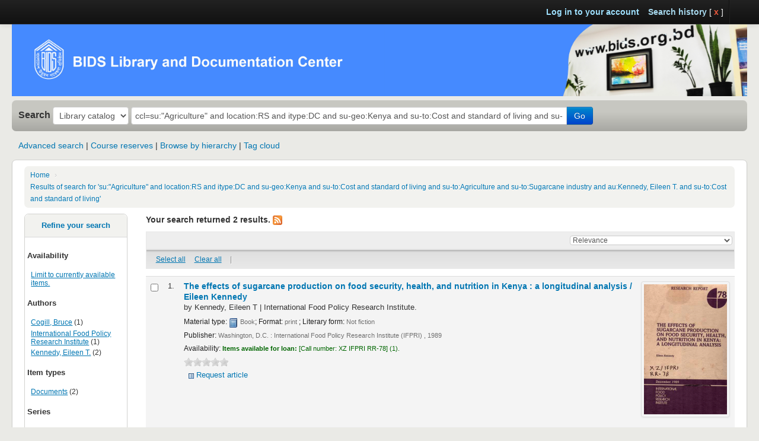

--- FILE ---
content_type: text/html; charset=UTF-8
request_url: http://library.bids.org.bd/cgi-bin/koha/opac-search.pl?q=ccl=su%3A%22Agriculture%22%20and%20location%3ARS%20and%20itype%3ADC%20and%20su-geo%3AKenya%20and%20su-to%3ACost%20and%20standard%20of%20living%20and%20su-to%3AAgriculture%20and%20su-to%3ASugarcane%20industry%20and%20au%3AKennedy%2C%20Eileen%20T.%20and%20su-to%3ACost%20and%20standard%20of%20living&sort_by=relevance_dsc&limit=au:Kennedy,%20Eileen%20T.
body_size: 73576
content:





<!DOCTYPE html>
<!-- TEMPLATE FILE: opac-results.tt -->



    
        
        
        <!--
        
            
                $VAR1 = {'IDreamBooksResults' => '0','opac_search_limit' => undef,'Asset' => bless( {'_CONTEXT' => bless( {'BLOCKS' => {'jsinclude' => sub { "DUMMY" },'cssinclude' => sub { "DUMMY" }},'LOAD_FILTERS' => [bless( {'TOLERANT' => 0,'DEBUG' => 0,'_ERROR' => '','FILTERS' => {}}, 'Template::Filters' )],'DEBUG_FORMAT' => undef,'LOAD_PLUGINS' => [bless( {'PLUGIN_BASE' => ['Koha::Template::Plugin','Template::Plugin'],'PLUGINS' => {'cgi' => 'Template::Plugin::CGI','debug' => 'Template::Plugin::Debug','html' => 'Template::Plugin::HTML','xml' => 'Template::Plugin::XML','wrap' => 'Template::Plugin::Wrap','pod' => 'Template::Plugin::Pod','scalar' => 'Template::Plugin::Scalar','file' => 'Template::Plugin::File','dumper' => 'Template::Plugin::Dumper','date' => 'Template::Plugin::Date','latex' => 'Template::Plugin::Latex','url' => 'Template::Plugin::URL','datafile' => 'Template::Plugin::Datafile','view' => 'Template::Plugin::View','dbi' => 'Template::Plugin::DBI','directory' => 'Template::Plugin::Directory','image' => 'Template::Plugin::Image','assert' => 'Template::Plugin::Assert','table' => 'Template::Plugin::Table','xmlstyle' => 'Template::Plugin::XML::Style','iterator' => 'Template::Plugin::Iterator','format' => 'Template::Plugin::Format'},'_ERROR' => '','FACTORY' => {'Koha' => 'Koha::Template::Plugin::Koha','Stash' => 'Template::Plugin::Stash','Dumper' => 'Template::Plugin::Dumper','Asset' => 'Koha::Template::Plugin::Asset'},'TOLERANT' => 0,'LOAD_PERL' => 0,'DEBUG' => 0}, 'Template::Plugins' )],'CONFIG' => {'ENCODING' => 'UTF-8','COMPILE_DIR' => '/var/cache/koha/bidslib/templates','ABSOLUTE' => 1,'EVAL_PERL' => 1,'INCLUDE_PATH' => ['/usr/share/koha/opac/htdocs/opac-tmpl/bootstrap/en/includes','/usr/share/koha/opac/htdocs/opac-tmpl/prog/en/includes'],'FILTERS' => $VAR1->{'Asset'}{'_CONTEXT'}{'LOAD_FILTERS'}[0]{'FILTERS'},'COMPILE_EXT' => '.ttc','PLUGIN_BASE' => 'Koha::Template::Plugin'},'RECURSION' => 0,'PREFIX_MAP' => {},'EVAL_PERL' => 1,'EXPOSE_BLOCKS' => 0,'STASH' => bless( {'OpacAdditionalStylesheet' => '','SyndeticsSummary' => '1','IDreamBooksReadometer' => '0','query_desc' => 'su:"Agriculture" and location:RS and itype:DC and su-geo:Kenya and su-to:Cost and standard of living and su-to:Agriculture and su-to:Sugarcane industry and au:Kennedy, Eileen T. and su-to:Cost and standard of living','KohaAdminEmailAddress' => 'bidslibraryndc@gmail.com','search_groups' => undef,'querystring' => 'ccl=su:"Agriculture" and location:RS and itype:DC and su-geo:Kenya and su-to:Cost and standard of living and su-to:Agriculture and su-to:Sugarcane industry and au:Kennedy, Eileen T. and su-to:Cost and standard of living','opacbookbag' => '0','add_to_some_public_shelves' => bless( {'_resultset' => bless( {'_result_class' => 'Koha::Schema::Result::Virtualshelve','attrs' => {'group_by' => 'shelfnumber','join' => ['virtualshelfshares'],'order_by' => {'-desc' => 'lastmodified'},'alias' => 'me','where' => {'-and' => [{'-or' => [{'me.allow_change_from_owner' => 1,'me.owner' => 0},'me.allow_change_from_others',1]}],'category' => 2},'bind' => []},'pager' => undef,'result_source' => bless( {'_primaries' => ['shelfnumber'],'schema' => bless( {'storage' => bless( {'_conn_pid' => 106358,'_connect_info' => [{'user' => 'koha_bidslib','unsafe' => 1,'on_connect_do' => ['set NAMES \'utf8mb4\'','SET sql_mode = \'IGNORE_SPACE,NO_ZERO_IN_DATE,NO_ZERO_DATE,ERROR_FOR_DIVISION_BY_ZERO,NO_AUTO_CREATE_USER,NO_ENGINE_SUBSTITUTION\''],'PrintError' => 1,'quote_names' => 1,'password' => 'UaWTe6HDIyqKRaNJ','dsn' => 'dbi:mysql:database=koha_bidslib;host=localhost;port=3306','mysql_enable_utf8' => 1,'RaiseError' => 0}],'transaction_depth' => 0,'_sql_maker' => bless( {'unary_ops' => [{'handler' => '_where_op_ANDOR','regex' => qr/^ and  (?: [_\s]? \d+ )? $/ix},{'handler' => '_where_op_ANDOR','regex' => qr/^ or   (?: [_\s]? \d+ )? $/ix},{'handler' => '_where_op_NEST','regex' => qr/^ nest (?: [_\s]? \d+ )? $/ix},{'regex' => qr/^ (?: not \s )? bool     $/ix,'handler' => '_where_op_BOOL'},{'handler' => '_where_op_IDENT','regex' => qr/^ ident                  $/ix},{'handler' => '_where_op_VALUE','regex' => qr/^ value                  $/ix}],'bindtype' => 'columns','quote_char' => '`','limit_dialect' => 'LimitXY','special_ops' => [{'regex' => qr/^ (?: not \s )? between $/ix,'handler' => '_where_field_BETWEEN'},{'handler' => '_where_field_IN','regex' => qr/^ (?: not \s )? in      $/ix},{'handler' => '_where_op_IDENT','regex' => qr/^ ident                 $/ix},{'regex' => qr/^ value                 $/ix,'handler' => '_where_op_VALUE'},{'handler' => '_where_field_IS','regex' => qr/^ is (?: \s+ not )?     $/ix}],'cmp' => '=','not_like_op' => qr/^ (is\s+)? not \s+ r?like $/ix,'array_datatypes' => 1,'sqlfalse' => '0=1','logic' => 'OR','quote_names' => 1,'sqltrue' => '1=1','inequality_op' => qr/^( != | <> )$/ix,'name_sep' => '.','injection_guard' => qr/
    \;
      |
    ^ \s* go \s
  /mix,'equality_op' => qr/^( \= | \= )$/ix,'like_op' => qr/^ (is\s+)? r?like $/ix}, 'DBIx::Class::SQLMaker::MySQL' ),'_dbh_details' => {'info' => {'normalized_dbms_version' => '10.001026','dbms_version' => '10.1.26-MariaDB-0+deb9u1'},'_datatype_map_cache' => {'tinyint' => undef,'varchar' => undef}},'_dbh' => bless( {}, 'DBI::db' ),'_driver_determined' => 1,'_in_do_block' => 0,'_dbi_connect_info' => ['dbi:mysql:database=koha_bidslib;host=localhost;port=3306','koha_bidslib','UaWTe6HDIyqKRaNJ',{'mysql_enable_utf8' => 1,'ShowErrorStatement' => 1,'RaiseError' => 0,'AutoCommit' => 1,'PrintError' => 1}],'savepoints' => [],'_dbic_connect_attributes' => $VAR1->{'Asset'}{'_CONTEXT'}{'STASH'}{'add_to_some_public_shelves'}{'_resultset'}{'result_source'}{'schema'}{'storage'}{'_dbi_connect_info'}[3],'on_connect_do' => $VAR1->{'Asset'}{'_CONTEXT'}{'STASH'}{'add_to_some_public_shelves'}{'_resultset'}{'result_source'}{'schema'}{'storage'}{'_connect_info'}[0]{'on_connect_do'},'unsafe' => 1,'_sql_maker_opts' => {'quote_names' => 1},'schema' => $VAR1->{'Asset'}{'_CONTEXT'}{'STASH'}{'add_to_some_public_shelves'}{'_resultset'}{'result_source'}{'schema'},'_dbh_autocommit' => 1}, 'DBIx::Class::Storage::DBI::mysql' ),'class_mappings' => {'Koha::Schema::Result::LanguageScriptBidi' => 'LanguageScriptBidi','Koha::Schema::Result::Aqbasket' => 'Aqbasket','Koha::Schema::Result::DefaultBorrowerCircRule' => 'DefaultBorrowerCircRule','Koha::Schema::Result::TagsIndex' => 'TagsIndex','Koha::Schema::Result::Aqbudgetborrower' => 'Aqbudgetborrower','Koha::Schema::Result::MessageTransportType' => 'MessageTransportType','Koha::Schema::Result::OaiSetsMapping' => 'OaiSetsMapping','Koha::Schema::Result::AdditionalField' => 'AdditionalField','Koha::Schema::Result::Browser' => 'Browser','Koha::Schema::Result::Fieldmapping' => 'Fieldmapping','Koha::Schema::Result::BiblioMetadata' => 'BiblioMetadata','Koha::Schema::Result::Aqcontract' => 'Aqcontract','Koha::Schema::Result::UploadedFile' => 'UploadedFile','Koha::Schema::Result::LibraryGroup' => 'LibraryGroup','Koha::Schema::Result::BorrowerMessageTransportPreference' => 'BorrowerMessageTransportPreference','Koha::Schema::Result::AqordersItem' => 'AqordersItem','Koha::Schema::Result::MessageAttribute' => 'MessageAttribute','Koha::Schema::Result::Matchcheck' => 'Matchcheck','Koha::Schema::Result::SmsProvider' => 'SmsProvider','Koha::Schema::Result::Accountline' => 'Accountline','Koha::Schema::Result::Userflag' => 'Userflag','Koha::Schema::Result::ColumnsSetting' => 'ColumnsSetting','Koha::Schema::Result::Aqbookseller' => 'Aqbookseller','Koha::Schema::Result::ServicesThrottle' => 'ServicesThrottle','Koha::Schema::Result::Session' => 'Session','Koha::Schema::Result::Systempreference' => 'Systempreference','Koha::Schema::Result::Virtualshelfshare' => 'Virtualshelfshare','Koha::Schema::Result::Deletedbiblio' => 'Deletedbiblio','Koha::Schema::Result::BorrowerDebarment' => 'BorrowerDebarment','Koha::Schema::Result::ClubTemplate' => 'ClubTemplate','Koha::Schema::Result::Linktracker' => 'Linktracker','Koha::Schema::Result::MarcTagStructure' => 'MarcTagStructure','Koha::Schema::Result::Biblioimage' => 'Biblioimage','Koha::Schema::Result::MarcModificationTemplate' => 'MarcModificationTemplate','Koha::Schema::Result::ClubEnrollmentField' => 'ClubEnrollmentField','Koha::Schema::Result::Aqbudgetperiod' => 'Aqbudgetperiod','Koha::Schema::Result::MarcModificationTemplateAction' => 'MarcModificationTemplateAction','Koha::Schema::Result::BorrowerAttributeType' => 'BorrowerAttributeType','Koha::Schema::Result::BorrowerModification' => 'BorrowerModification','Koha::Schema::Result::Illrequest' => 'Illrequest','Koha::Schema::Result::SubscriptionFrequency' => 'SubscriptionFrequency','Koha::Schema::Result::ClubField' => 'ClubField','Koha::Schema::Result::ClassSortRule' => 'ClassSortRule','Koha::Schema::Result::Item' => 'Item','Koha::Schema::Result::CollectionsTracking' => 'CollectionsTracking','Koha::Schema::Result::ClubEnrollment' => 'ClubEnrollment','Koha::Schema::Result::Issuingrule' => 'Issuingrule','Koha::Schema::Result::ImportAuth' => 'ImportAuth','Koha::Schema::Result::Localization' => 'Localization','Koha::Schema::Result::Matchpoint' => 'Matchpoint','Koha::Schema::Result::PatronListPatron' => 'PatronListPatron','Koha::Schema::Result::ItemsLastBorrower' => 'ItemsLastBorrower','Koha::Schema::Result::ImportRecordMatch' => 'ImportRecordMatch','Koha::Schema::Result::HoldFillTarget' => 'HoldFillTarget','Koha::Schema::Result::HouseboundProfile' => 'HouseboundProfile','Koha::Schema::Result::RefundLostItemFeeRule' => 'RefundLostItemFeeRule','Koha::Schema::Result::BorrowerAttributeTypesBranch' => 'BorrowerAttributeTypesBranch','Koha::Schema::Result::RepeatableHoliday' => 'RepeatableHoliday','Koha::Schema::Result::Aqbasketgroup' => 'Aqbasketgroup','Koha::Schema::Result::Aqbudget' => 'Aqbudget','Koha::Schema::Result::SearchField' => 'SearchField','Koha::Schema::Result::EdifactMessage' => 'EdifactMessage','Koha::Schema::Result::AuthType' => 'AuthType','Koha::Schema::Result::Course' => 'Course','Koha::Schema::Result::BranchTransferLimit' => 'BranchTransferLimit','Koha::Schema::Result::CourseItem' => 'CourseItem','Koha::Schema::Result::CourseInstructor' => 'CourseInstructor','Koha::Schema::Result::CategoriesBranch' => 'CategoriesBranch','Koha::Schema::Result::ItemCirculationAlertPreference' => 'ItemCirculationAlertPreference','Koha::Schema::Result::OaiSetsBiblio' => 'OaiSetsBiblio','Koha::Schema::Result::BranchItemRule' => 'BranchItemRule','Koha::Schema::Result::CreatorTemplate' => 'CreatorTemplate','Koha::Schema::Result::PrintersProfile' => 'PrintersProfile','Koha::Schema::Result::ImportBatch' => 'ImportBatch','Koha::Schema::Result::Message' => 'Message','Koha::Schema::Result::ExportFormat' => 'ExportFormat','Koha::Schema::Result::Printer' => 'Printer','Koha::Schema::Result::CreatorImage' => 'CreatorImage','Koha::Schema::Result::LanguageSubtagRegistry' => 'LanguageSubtagRegistry','Koha::Schema::Result::ArticleRequest' => 'ArticleRequest','Koha::Schema::Result::Illrequestattribute' => 'Illrequestattribute','Koha::Schema::Result::AccountOffset' => 'AccountOffset','Koha::Schema::Result::HouseboundVisit' => 'HouseboundVisit','Koha::Schema::Result::AuthHeader' => 'AuthHeader','Koha::Schema::Result::Aqcontact' => 'Aqcontact','Koha::Schema::Result::OaiSet' => 'OaiSet','Koha::Schema::Result::Issue' => 'Issue','Koha::Schema::Result::Discharge' => 'Discharge','Koha::Schema::Result::SavedReport' => 'SavedReport','Koha::Schema::Result::MatcherMatchpoint' => 'MatcherMatchpoint','Koha::Schema::Result::MatchpointComponent' => 'MatchpointComponent','Koha::Schema::Result::Aqorder' => 'Aqorder','Koha::Schema::Result::SocialData' => 'SocialData','Koha::Schema::Result::Z3950server' => 'Z3950server','Koha::Schema::Result::Subscription' => 'Subscription','Koha::Schema::Result::Suggestion' => 'Suggestion','Koha::Schema::Result::ImportBiblio' => 'ImportBiblio','Koha::Schema::Result::Overduerule' => 'Overduerule','Koha::Schema::Result::AuthorisedValueCategory' => 'AuthorisedValueCategory','Koha::Schema::Result::Itemtype' => 'Itemtype','Koha::Schema::Result::OaiSetsDescription' => 'OaiSetsDescription','Koha::Schema::Result::Rating' => 'Rating','Koha::Schema::Result::EdifactEan' => 'EdifactEan','Koha::Schema::Result::TransportCost' => 'TransportCost','Koha::Schema::Result::Club' => 'Club','Koha::Schema::Result::Branch' => 'Branch','Koha::Schema::Result::Quote' => 'Quote','Koha::Schema::Result::Category' => 'Category','Koha::Schema::Result::AuthSubfieldStructure' => 'AuthSubfieldStructure','Koha::Schema::Result::PendingOfflineOperation' => 'PendingOfflineOperation','Koha::Schema::Result::DeletedbiblioMetadata' => 'DeletedbiblioMetadata','Koha::Schema::Result::MarcSubfieldStructure' => 'MarcSubfieldStructure','Koha::Schema::Result::Aqbasketuser' => 'Aqbasketuser','Koha::Schema::Result::ClassSource' => 'ClassSource','Koha::Schema::Result::BorrowerPasswordRecovery' => 'BorrowerPasswordRecovery','Koha::Schema::Result::Zebraqueue' => 'Zebraqueue','Koha::Schema::Result::Virtualshelfcontent' => 'Virtualshelfcontent','Koha::Schema::Result::OauthAccessToken' => 'OauthAccessToken','Koha::Schema::Result::VendorEdiAccount' => 'VendorEdiAccount','Koha::Schema::Result::DefaultBranchCircRule' => 'DefaultBranchCircRule','Koha::Schema::Result::UserPermission' => 'UserPermission','Koha::Schema::Result::SavedSql' => 'SavedSql','Koha::Schema::Result::ApiKey' => 'ApiKey','Koha::Schema::Result::BorrowerFile' => 'BorrowerFile','Koha::Schema::Result::BorrowerSync' => 'BorrowerSync','Koha::Schema::Result::ActionLog' => 'ActionLog','Koha::Schema::Result::HouseboundRole' => 'HouseboundRole','Koha::Schema::Result::OpacNews' => 'OpacNews','Koha::Schema::Result::Reserve' => 'Reserve','Koha::Schema::Result::Biblio' => 'Biblio','Koha::Schema::Result::ClubTemplateField' => 'ClubTemplateField','Koha::Schema::Result::Permission' => 'Permission','Koha::Schema::Result::Statistic' => 'Statistic','Koha::Schema::Result::BorrowerMessagePreference' => 'BorrowerMessagePreference','Koha::Schema::Result::Letter' => 'Letter','Koha::Schema::Result::TagAll' => 'TagAll','Koha::Schema::Result::ClubTemplateEnrollmentField' => 'ClubTemplateEnrollmentField','Koha::Schema::Result::AqorderUser' => 'AqorderUser','Koha::Schema::Result::ItemtypeLocalization' => 'ItemtypeLocalization','Koha::Schema::Result::Deletedborrower' => 'Deletedborrower','Koha::Schema::Result::AqbudgetsPlanning' => 'AqbudgetsPlanning','Koha::Schema::Result::Deletedbiblioitem' => 'Deletedbiblioitem','Koha::Schema::Result::PatronList' => 'PatronList','Koha::Schema::Result::MessageQueue' => 'MessageQueue','Koha::Schema::Result::ReportsDictionary' => 'ReportsDictionary','Koha::Schema::Result::Currency' => 'Currency','Koha::Schema::Result::Alert' => 'Alert','Koha::Schema::Result::MiscFile' => 'MiscFile','Koha::Schema::Result::OldReserve' => 'OldReserve','Koha::Schema::Result::BranchBorrowerCircRule' => 'BranchBorrowerCircRule','Koha::Schema::Result::TagsApproval' => 'TagsApproval','Koha::Schema::Result::Biblioitem' => 'Biblioitem','Koha::Schema::Result::Aqinvoice' => 'Aqinvoice','Koha::Schema::Result::LanguageDescription' => 'LanguageDescription','Koha::Schema::Result::BiblioFramework' => 'BiblioFramework','Koha::Schema::Result::Collection' => 'Collection','Koha::Schema::Result::OldIssue' => 'OldIssue','Koha::Schema::Result::Tag' => 'Tag','Koha::Schema::Result::LanguageScriptMapping' => 'LanguageScriptMapping','Koha::Schema::Result::AccountOffsetType' => 'AccountOffsetType','Koha::Schema::Result::Review' => 'Review','Koha::Schema::Result::MatchpointComponentNorm' => 'MatchpointComponentNorm','Koha::Schema::Result::DefaultBranchItemRule' => 'DefaultBranchItemRule','Koha::Schema::Result::Deleteditem' => 'Deleteditem','Koha::Schema::Result::AuthorisedValuesBranch' => 'AuthorisedValuesBranch','Koha::Schema::Result::ImportRecord' => 'ImportRecord','Koha::Schema::Result::DefaultCircRule' => 'DefaultCircRule','Koha::Schema::Result::Branchtransfer' => 'Branchtransfer','Koha::Schema::Result::SearchMarcMap' => 'SearchMarcMap','Koha::Schema::Result::AudioAlert' => 'AudioAlert','Koha::Schema::Result::Serialitem' => 'Serialitem','Koha::Schema::Result::NeedMergeAuthority' => 'NeedMergeAuthority','Koha::Schema::Result::Serial' => 'Serial','Koha::Schema::Result::City' => 'City','Koha::Schema::Result::Subscriptionhistory' => 'Subscriptionhistory','Koha::Schema::Result::AuthTagStructure' => 'AuthTagStructure','Koha::Schema::Result::SpecialHoliday' => 'SpecialHoliday','Koha::Schema::Result::SubscriptionNumberpattern' => 'SubscriptionNumberpattern','Koha::Schema::Result::Subscriptionroutinglist' => 'Subscriptionroutinglist','Koha::Schema::Result::SearchMarcToField' => 'SearchMarcToField','Koha::Schema::Result::TmpHoldsqueue' => 'TmpHoldsqueue','Koha::Schema::Result::AdditionalFieldValue' => 'AdditionalFieldValue','Koha::Schema::Result::Virtualshelve' => 'Virtualshelve','Koha::Schema::Result::Patronimage' => 'Patronimage','Koha::Schema::Result::ImportItem' => 'ImportItem','Koha::Schema::Result::OverduerulesTransportType' => 'OverduerulesTransportType','Koha::Schema::Result::MessageTransport' => 'MessageTransport','Koha::Schema::Result::BorrowerAttribute' => 'BorrowerAttribute','Koha::Schema::Result::SearchHistory' => 'SearchHistory','Koha::Schema::Result::CourseReserve' => 'CourseReserve','Koha::Schema::Result::ItemsSearchField' => 'ItemsSearchField','Koha::Schema::Result::AqordersTransfer' => 'AqordersTransfer','Koha::Schema::Result::Borrower' => 'Borrower','Koha::Schema::Result::CreatorLayout' => 'CreatorLayout','Koha::Schema::Result::AuthorisedValue' => 'AuthorisedValue','Koha::Schema::Result::MarcMatcher' => 'MarcMatcher','Koha::Schema::Result::PluginData' => 'PluginData','Koha::Schema::Result::CreatorBatch' => 'CreatorBatch','Koha::Schema::Result::LanguageRfc4646ToIso639' => 'LanguageRfc4646ToIso639'},'source_registrations' => {'DefaultBorrowerCircRule' => bless( {'_unique_constraints' => {'primary' => ['categorycode']},'source_name' => 'DefaultBorrowerCircRule','_columns' => {'maxissueqty' => {'is_nullable' => 1,'data_type' => 'integer'},'categorycode' => {'_inflate_info' => {'inflate' => sub { "DUMMY" },'deflate' => sub { "DUMMY" }},'is_nullable' => 0,'size' => 10,'data_type' => 'varchar','is_foreign_key' => 1},'maxonsiteissueqty' => {'is_nullable' => 1,'data_type' => 'integer'}},'_primaries' => $VAR1->{'Asset'}{'_CONTEXT'}{'STASH'}{'add_to_some_public_shelves'}{'_resultset'}{'result_source'}{'schema'}{'source_registrations'}{'DefaultBorrowerCircRule'}{'_unique_constraints'}{'primary'},'schema' => $VAR1->{'Asset'}{'_CONTEXT'}{'STASH'}{'add_to_some_public_shelves'}{'_resultset'}{'result_source'}{'schema'},'_relationships' => {'categorycode' => {'attrs' => {'is_deferrable' => 1,'on_update' => 'CASCADE','is_foreign_key_constraint' => 1,'on_delete' => 'CASCADE','undef_on_null_fk' => 1,'is_depends_on' => 1,'accessor' => 'filter'},'source' => 'Koha::Schema::Result::Category','cond' => {'foreign.categorycode' => 'self.categorycode'},'class' => 'Koha::Schema::Result::Category'}},'_columns_info_loaded' => 0,'name' => 'default_borrower_circ_rules','_ordered_columns' => ['categorycode','maxissueqty','maxonsiteissueqty'],'result_class' => 'Koha::Schema::Result::DefaultBorrowerCircRule','resultset_class' => 'DBIx::Class::ResultSet','resultset_attributes' => {}}, 'DBIx::Class::ResultSource::Table' ),'ArticleRequest' => bless( {'result_class' => 'Koha::Schema::Result::ArticleRequest','resultset_class' => 'DBIx::Class::ResultSet','resultset_attributes' => {},'schema' => $VAR1->{'Asset'}{'_CONTEXT'}{'STASH'}{'add_to_some_public_shelves'}{'_resultset'}{'result_source'}{'schema'},'_primaries' => ['id'],'_columns' => {'chapters' => {'data_type' => 'mediumtext','is_nullable' => 1},'issue' => {'data_type' => 'mediumtext','is_nullable' => 1},'volume' => {'is_nullable' => 1,'data_type' => 'mediumtext'},'title' => {'is_nullable' => 1,'data_type' => 'mediumtext'},'updated_on' => {'is_nullable' => 1,'data_type' => 'timestamp','datetime_undef_if_invalid' => 1},'branchcode' => {'is_foreign_key' => 1,'data_type' => 'varchar','_inflate_info' => {'inflate' => sub { "DUMMY" },'deflate' => sub { "DUMMY" }},'size' => 10,'is_nullable' => 1},'itemnumber' => {'_inflate_info' => {'inflate' => sub { "DUMMY" },'deflate' => sub { "DUMMY" }},'is_nullable' => 1,'is_foreign_key' => 1,'data_type' => 'integer'},'created_on' => {'datetime_undef_if_invalid' => 1,'data_type' => 'timestamp','default_value' => \'current_timestamp','is_nullable' => 0},'id' => {'is_nullable' => 0,'data_type' => 'integer','is_auto_increment' => 1},'borrowernumber' => {'data_type' => 'integer','is_foreign_key' => 1,'_inflate_info' => {'inflate' => sub { "DUMMY" },'deflate' => sub { "DUMMY" }},'is_nullable' => 0},'author' => {'is_nullable' => 1,'data_type' => 'mediumtext'},'pages' => {'data_type' => 'mediumtext','is_nullable' => 1},'date' => {'data_type' => 'mediumtext','is_nullable' => 1},'status' => {'default_value' => 'PENDING','data_type' => 'enum','extra' => {'list' => ['PENDING','PROCESSING','COMPLETED','CANCELED']},'is_nullable' => 0},'biblionumber' => {'data_type' => 'integer','is_foreign_key' => 1,'_inflate_info' => {'deflate' => sub { "DUMMY" },'inflate' => sub { "DUMMY" }},'is_nullable' => 0},'patron_notes' => {'is_nullable' => 1,'data_type' => 'mediumtext'},'notes' => {'is_nullable' => 1,'data_type' => 'mediumtext'}},'_unique_constraints' => {'primary' => $VAR1->{'Asset'}{'_CONTEXT'}{'STASH'}{'add_to_some_public_shelves'}{'_resultset'}{'result_source'}{'schema'}{'source_registrations'}{'ArticleRequest'}{'_primaries'}},'source_name' => 'ArticleRequest','_columns_info_loaded' => 0,'name' => 'article_requests','_relationships' => {'branchcode' => {'class' => 'Koha::Schema::Result::Branch','cond' => {'foreign.branchcode' => 'self.branchcode'},'attrs' => {'is_foreign_key_constraint' => 1,'is_deferrable' => 1,'on_update' => 'CASCADE','accessor' => 'filter','on_delete' => 'SET NULL','join_type' => 'LEFT','is_depends_on' => 1,'undef_on_null_fk' => 1},'source' => 'Koha::Schema::Result::Branch'},'borrowernumber' => {'class' => 'Koha::Schema::Result::Borrower','attrs' => {'on_update' => 'CASCADE','is_deferrable' => 1,'is_foreign_key_constraint' => 1,'undef_on_null_fk' => 1,'on_delete' => 'CASCADE','is_depends_on' => 1,'accessor' => 'filter'},'source' => 'Koha::Schema::Result::Borrower','cond' => {'foreign.borrowernumber' => 'self.borrowernumber'}},'biblionumber' => {'cond' => {'foreign.biblionumber' => 'self.biblionumber'},'source' => 'Koha::Schema::Result::Biblio','attrs' => {'accessor' => 'filter','on_delete' => 'CASCADE','is_depends_on' => 1,'undef_on_null_fk' => 1,'is_foreign_key_constraint' => 1,'is_deferrable' => 1,'on_update' => 'CASCADE'},'class' => 'Koha::Schema::Result::Biblio'},'itemnumber' => {'attrs' => {'is_depends_on' => 1,'undef_on_null_fk' => 1,'join_type' => 'LEFT','accessor' => 'filter','on_delete' => 'SET NULL','is_foreign_key_constraint' => 1,'on_update' => 'CASCADE','is_deferrable' => 1},'source' => 'Koha::Schema::Result::Item','cond' => {'foreign.itemnumber' => 'self.itemnumber'},'class' => 'Koha::Schema::Result::Item'}},'_ordered_columns' => ['id','borrowernumber','biblionumber','itemnumber','branchcode','title','author','volume','issue','date','pages','chapters','patron_notes','status','notes','created_on','updated_on']}, 'DBIx::Class::ResultSource::Table' ),'Deletedbiblioitem' => bless( {'_columns' => {'collectiontitle' => {'data_type' => 'longtext','is_nullable' => 1},'publishercode' => {'data_type' => 'varchar','size' => 255,'is_nullable' => 1},'biblioitemnumber' => {'default_value' => 0,'data_type' => 'integer','is_nullable' => 0},'number' => {'data_type' => 'longtext','is_nullable' => 1},'editionstatement' => {'is_nullable' => 1,'data_type' => 'mediumtext'},'editionresponsibility' => {'data_type' => 'mediumtext','is_nullable' => 1},'cn_sort' => {'is_nullable' => 1,'size' => 255,'data_type' => 'varchar'},'cn_suffix' => {'data_type' => 'varchar','size' => 10,'is_nullable' => 1},'size' => {'size' => 255,'is_nullable' => 1,'data_type' => 'varchar'},'isbn' => {'data_type' => 'longtext','is_nullable' => 1},'notes' => {'data_type' => 'longtext','is_nullable' => 1},'issn' => {'data_type' => 'longtext','is_nullable' => 1},'lccn' => {'is_nullable' => 1,'size' => 25,'data_type' => 'varchar'},'pages' => {'data_type' => 'varchar','is_nullable' => 1,'size' => 255},'illus' => {'data_type' => 'varchar','size' => 255,'is_nullable' => 1},'url' => {'data_type' => 'mediumtext','is_nullable' => 1},'place' => {'is_nullable' => 1,'size' => 255,'data_type' => 'varchar'},'ean' => {'data_type' => 'longtext','is_nullable' => 1},'cn_source' => {'data_type' => 'varchar','size' => 10,'is_nullable' => 1},'totalissues' => {'data_type' => 'integer','is_nullable' => 1},'volume' => {'data_type' => 'longtext','is_nullable' => 1},'collectionvolume' => {'is_nullable' => 1,'data_type' => 'longtext'},'cn_item' => {'size' => 10,'is_nullable' => 1,'data_type' => 'varchar'},'timestamp' => {'default_value' => \'current_timestamp','data_type' => 'timestamp','datetime_undef_if_invalid' => 1,'is_nullable' => 0},'publicationyear' => {'is_nullable' => 1,'data_type' => 'mediumtext'},'itemtype' => {'size' => 10,'is_nullable' => 1,'data_type' => 'varchar'},'volumedesc' => {'is_nullable' => 1,'data_type' => 'mediumtext'},'collectionissn' => {'is_nullable' => 1,'data_type' => 'mediumtext'},'agerestriction' => {'data_type' => 'varchar','size' => 255,'is_nullable' => 1},'volumedate' => {'is_nullable' => 1,'data_type' => 'date','datetime_undef_if_invalid' => 1},'biblionumber' => {'data_type' => 'integer','default_value' => 0,'is_nullable' => 0},'cn_class' => {'size' => 30,'is_nullable' => 1,'data_type' => 'varchar'}},'_unique_constraints' => {'primary' => ['biblioitemnumber']},'source_name' => 'Deletedbiblioitem','schema' => $VAR1->{'Asset'}{'_CONTEXT'}{'STASH'}{'add_to_some_public_shelves'}{'_resultset'}{'result_source'}{'schema'},'_primaries' => $VAR1->{'Asset'}{'_CONTEXT'}{'STASH'}{'add_to_some_public_shelves'}{'_resultset'}{'result_source'}{'schema'}{'source_registrations'}{'Deletedbiblioitem'}{'_unique_constraints'}{'primary'},'_ordered_columns' => ['biblioitemnumber','biblionumber','volume','number','itemtype','isbn','issn','ean','publicationyear','publishercode','volumedate','volumedesc','collectiontitle','collectionissn','collectionvolume','editionstatement','editionresponsibility','timestamp','illus','pages','notes','size','place','lccn','url','cn_source','cn_class','cn_item','cn_suffix','cn_sort','agerestriction','totalissues'],'_relationships' => {},'name' => 'deletedbiblioitems','_columns_info_loaded' => 0,'result_class' => 'Koha::Schema::Result::Deletedbiblioitem','resultset_attributes' => {},'resultset_class' => 'DBIx::Class::ResultSet'}, 'DBIx::Class::ResultSource::Table' ),'MatchpointComponentNorm' => bless( {'resultset_class' => 'DBIx::Class::ResultSet','resultset_attributes' => {},'result_class' => 'Koha::Schema::Result::MatchpointComponentNorm','_columns_info_loaded' => 0,'_relationships' => {'matchpoint_component' => {'cond' => {'foreign.matchpoint_component_id' => 'self.matchpoint_component_id'},'attrs' => {'on_update' => 'CASCADE','is_deferrable' => 1,'is_foreign_key_constraint' => 1,'on_delete' => 'CASCADE','accessor' => 'single','undef_on_null_fk' => 1,'is_depends_on' => 1,'fk_columns' => {'matchpoint_component_id' => 1}},'source' => 'Koha::Schema::Result::MatchpointComponent','class' => 'Koha::Schema::Result::MatchpointComponent'}},'name' => 'matchpoint_component_norms','_ordered_columns' => ['matchpoint_component_id','sequence','norm_routine'],'_columns' => {'norm_routine' => {'data_type' => 'varchar','default_value' => '','is_nullable' => 0,'size' => 50},'sequence' => {'accessor' => undef,'is_nullable' => 0,'default_value' => 0,'data_type' => 'integer'},'matchpoint_component_id' => {'is_nullable' => 0,'data_type' => 'integer','is_foreign_key' => 1}},'source_name' => 'MatchpointComponentNorm','schema' => $VAR1->{'Asset'}{'_CONTEXT'}{'STASH'}{'add_to_some_public_shelves'}{'_resultset'}{'result_source'}{'schema'}}, 'DBIx::Class::ResultSource::Table' ),'Statistic' => bless( {'_columns' => {'itemnumber' => {'is_nullable' => 1,'data_type' => 'integer'},'location' => {'is_nullable' => 1,'size' => 80,'data_type' => 'varchar'},'ccode' => {'is_nullable' => 1,'size' => 10,'data_type' => 'varchar'},'branch' => {'data_type' => 'varchar','is_nullable' => 1,'size' => 10},'usercode' => {'is_nullable' => 1,'size' => 10,'data_type' => 'varchar'},'value' => {'is_nullable' => 1,'size' => [16,4],'data_type' => 'double precision'},'type' => {'data_type' => 'varchar','size' => 16,'is_nullable' => 1},'associatedborrower' => {'data_type' => 'integer','is_nullable' => 1},'other' => {'data_type' => 'longtext','is_nullable' => 1},'proccode' => {'data_type' => 'varchar','size' => 4,'is_nullable' => 1},'itemtype' => {'is_nullable' => 1,'size' => 10,'data_type' => 'varchar'},'datetime' => {'datetime_undef_if_invalid' => 1,'data_type' => 'datetime','is_nullable' => 1},'borrowernumber' => {'data_type' => 'integer','is_nullable' => 1}},'source_name' => 'Statistic','schema' => $VAR1->{'Asset'}{'_CONTEXT'}{'STASH'}{'add_to_some_public_shelves'}{'_resultset'}{'result_source'}{'schema'},'_ordered_columns' => ['datetime','branch','proccode','value','type','other','usercode','itemnumber','itemtype','location','borrowernumber','associatedborrower','ccode'],'_relationships' => {},'_columns_info_loaded' => 0,'name' => 'statistics','result_class' => 'Koha::Schema::Result::Statistic','resultset_attributes' => {},'resultset_class' => 'DBIx::Class::ResultSet'}, 'DBIx::Class::ResultSource::Table' ),'Issuingrule' => bless( {'name' => 'issuingrules','_relationships' => {},'_columns_info_loaded' => 0,'_ordered_columns' => ['categorycode','itemtype','restrictedtype','rentaldiscount','reservecharge','fine','finedays','maxsuspensiondays','suspension_chargeperiod','firstremind','chargeperiod','chargeperiod_charge_at','accountsent','chargename','maxissueqty','maxonsiteissueqty','issuelength','lengthunit','hardduedate','hardduedatecompare','renewalsallowed','renewalperiod','norenewalbefore','auto_renew','no_auto_renewal_after','no_auto_renewal_after_hard_limit','reservesallowed','holds_per_record','branchcode','overduefinescap','cap_fine_to_replacement_price','onshelfholds','opacitemholds','article_requests'],'_unique_constraints' => {'primary' => ['branchcode','categorycode','itemtype']},'_columns' => {'no_auto_renewal_after' => {'is_nullable' => 1,'data_type' => 'integer'},'auto_renew' => {'is_nullable' => 1,'data_type' => 'tinyint','default_value' => 0},'no_auto_renewal_after_hard_limit' => {'is_nullable' => 1,'datetime_undef_if_invalid' => 1,'data_type' => 'date'},'finedays' => {'data_type' => 'integer','is_nullable' => 1},'renewalsallowed' => {'data_type' => 'smallint','default_value' => 0,'is_nullable' => 0},'categorycode' => {'size' => 10,'is_nullable' => 0,'default_value' => '','data_type' => 'varchar'},'itemtype' => {'size' => 10,'is_nullable' => 0,'default_value' => '','data_type' => 'varchar'},'onshelfholds' => {'is_nullable' => 0,'data_type' => 'tinyint','default_value' => 0},'firstremind' => {'is_nullable' => 1,'data_type' => 'integer'},'reservecharge' => {'data_type' => 'decimal','is_nullable' => 1,'size' => [28,6]},'maxsuspensiondays' => {'data_type' => 'integer','is_nullable' => 1},'fine' => {'is_nullable' => 1,'size' => [28,6],'data_type' => 'decimal'},'overduefinescap' => {'size' => [28,6],'is_nullable' => 1,'data_type' => 'decimal'},'norenewalbefore' => {'data_type' => 'integer','is_nullable' => 1},'hardduedatecompare' => {'is_nullable' => 0,'data_type' => 'tinyint','default_value' => 0},'lengthunit' => {'data_type' => 'varchar','default_value' => 'days','is_nullable' => 1,'size' => 10},'restrictedtype' => {'data_type' => 'tinyint','is_nullable' => 1},'article_requests' => {'is_nullable' => 0,'extra' => {'list' => ['no','yes','bib_only','item_only']},'data_type' => 'enum','default_value' => 'no'},'branchcode' => {'is_nullable' => 0,'size' => 10,'data_type' => 'varchar','default_value' => ''},'opacitemholds' => {'data_type' => 'char','default_value' => 'N','is_nullable' => 0,'size' => 1},'maxonsiteissueqty' => {'is_nullable' => 1,'data_type' => 'integer'},'renewalperiod' => {'data_type' => 'integer','is_nullable' => 1},'hardduedate' => {'data_type' => 'date','datetime_undef_if_invalid' => 1,'is_nullable' => 1},'reservesallowed' => {'is_nullable' => 0,'default_value' => 0,'data_type' => 'smallint'},'chargeperiod' => {'data_type' => 'integer','is_nullable' => 1},'maxissueqty' => {'data_type' => 'integer','is_nullable' => 1},'cap_fine_to_replacement_price' => {'default_value' => 0,'data_type' => 'tinyint','is_nullable' => 0},'accountsent' => {'is_nullable' => 1,'data_type' => 'integer'},'rentaldiscount' => {'is_nullable' => 1,'size' => [28,6],'data_type' => 'decimal'},'chargename' => {'is_nullable' => 1,'size' => 100,'data_type' => 'varchar'},'chargeperiod_charge_at' => {'is_nullable' => 0,'data_type' => 'tinyint','default_value' => 0},'holds_per_record' => {'is_nullable' => 0,'data_type' => 'smallint','default_value' => 1},'issuelength' => {'is_nullable' => 1,'data_type' => 'integer'},'suspension_chargeperiod' => {'default_value' => 1,'data_type' => 'integer','is_nullable' => 1}},'source_name' => 'Issuingrule','schema' => $VAR1->{'Asset'}{'_CONTEXT'}{'STASH'}{'add_to_some_public_shelves'}{'_resultset'}{'result_source'}{'schema'},'_primaries' => $VAR1->{'Asset'}{'_CONTEXT'}{'STASH'}{'add_to_some_public_shelves'}{'_resultset'}{'result_source'}{'schema'}{'source_registrations'}{'Issuingrule'}{'_unique_constraints'}{'primary'},'resultset_class' => 'DBIx::Class::ResultSet','resultset_attributes' => {},'result_class' => 'Koha::Schema::Result::Issuingrule'}, 'DBIx::Class::ResultSource::Table' ),'ClubTemplateEnrollmentField' => bless( {'schema' => $VAR1->{'Asset'}{'_CONTEXT'}{'STASH'}{'add_to_some_public_shelves'}{'_resultset'}{'result_source'}{'schema'},'_primaries' => ['id'],'_columns' => {'authorised_value_category' => {'is_nullable' => 1,'size' => 16,'data_type' => 'varchar'},'club_template_id' => {'is_foreign_key' => 1,'data_type' => 'integer','is_nullable' => 0},'id' => {'is_nullable' => 0,'data_type' => 'integer','is_auto_increment' => 1},'name' => {'data_type' => 'text','is_nullable' => 0},'description' => {'is_nullable' => 1,'data_type' => 'mediumtext'}},'source_name' => 'ClubTemplateEnrollmentField','_unique_constraints' => {'primary' => $VAR1->{'Asset'}{'_CONTEXT'}{'STASH'}{'add_to_some_public_shelves'}{'_resultset'}{'result_source'}{'schema'}{'source_registrations'}{'ClubTemplateEnrollmentField'}{'_primaries'}},'_ordered_columns' => ['id','club_template_id','name','description','authorised_value_category'],'_relationships' => {'club_template' => {'class' => 'Koha::Schema::Result::ClubTemplate','source' => 'Koha::Schema::Result::ClubTemplate','attrs' => {'undef_on_null_fk' => 1,'is_depends_on' => 1,'fk_columns' => {'club_template_id' => 1},'accessor' => 'single','on_delete' => 'CASCADE','is_foreign_key_constraint' => 1,'on_update' => 'CASCADE','is_deferrable' => 1},'cond' => {'foreign.id' => 'self.club_template_id'}},'club_enrollment_fields' => {'class' => 'Koha::Schema::Result::ClubEnrollmentField','source' => 'Koha::Schema::Result::ClubEnrollmentField','attrs' => {'is_depends_on' => 0,'cascade_delete' => 0,'accessor' => 'multi','join_type' => 'LEFT','cascade_copy' => 0},'cond' => {'foreign.club_template_enrollment_field_id' => 'self.id'}}},'_columns_info_loaded' => 0,'name' => 'club_template_enrollment_fields','result_class' => 'Koha::Schema::Result::ClubTemplateEnrollmentField','resultset_attributes' => {},'resultset_class' => 'DBIx::Class::ResultSet'}, 'DBIx::Class::ResultSource::Table' ),'ClassSource' => bless( {'_relationships' => {'class_sort_rule' => {'class' => 'Koha::Schema::Result::ClassSortRule','cond' => {'foreign.class_sort_rule' => 'self.class_sort_rule'},'attrs' => {'accessor' => 'filter','on_delete' => 'RESTRICT','is_depends_on' => 1,'undef_on_null_fk' => 1,'is_foreign_key_constraint' => 1,'is_deferrable' => 1,'on_update' => 'RESTRICT'},'source' => 'Koha::Schema::Result::ClassSortRule'}},'name' => 'class_sources','_columns_info_loaded' => 0,'_ordered_columns' => ['cn_source','description','used','class_sort_rule'],'source_name' => 'ClassSource','_columns' => {'used' => {'default_value' => 0,'data_type' => 'tinyint','is_nullable' => 0},'description' => {'is_nullable' => 1,'data_type' => 'longtext'},'cn_source' => {'default_value' => '','data_type' => 'varchar','size' => 10,'is_nullable' => 0},'class_sort_rule' => {'is_nullable' => 0,'size' => 10,'_inflate_info' => {'deflate' => sub { "DUMMY" },'inflate' => sub { "DUMMY" }},'data_type' => 'varchar','is_foreign_key' => 1,'default_value' => ''}},'_unique_constraints' => {'primary' => ['cn_source']},'schema' => $VAR1->{'Asset'}{'_CONTEXT'}{'STASH'}{'add_to_some_public_shelves'}{'_resultset'}{'result_source'}{'schema'},'_primaries' => $VAR1->{'Asset'}{'_CONTEXT'}{'STASH'}{'add_to_some_public_shelves'}{'_resultset'}{'result_source'}{'schema'}{'source_registrations'}{'ClassSource'}{'_unique_constraints'}{'primary'},'resultset_class' => 'DBIx::Class::ResultSet','resultset_attributes' => {},'result_class' => 'Koha::Schema::Result::ClassSource'}, 'DBIx::Class::ResultSource::Table' ),'MarcModificationTemplate' => bless( {'_primaries' => ['template_id'],'schema' => $VAR1->{'Asset'}{'_CONTEXT'}{'STASH'}{'add_to_some_public_shelves'}{'_resultset'}{'result_source'}{'schema'},'_columns' => {'name' => {'is_nullable' => 0,'data_type' => 'mediumtext'},'template_id' => {'is_auto_increment' => 1,'data_type' => 'integer','is_nullable' => 0}},'source_name' => 'MarcModificationTemplate','_unique_constraints' => {'primary' => $VAR1->{'Asset'}{'_CONTEXT'}{'STASH'}{'add_to_some_public_shelves'}{'_resultset'}{'result_source'}{'schema'}{'source_registrations'}{'MarcModificationTemplate'}{'_primaries'}},'_ordered_columns' => ['template_id','name'],'_columns_info_loaded' => 0,'_relationships' => {'marc_modification_template_actions' => {'class' => 'Koha::Schema::Result::MarcModificationTemplateAction','cond' => {'foreign.template_id' => 'self.template_id'},'attrs' => {'is_depends_on' => 0,'cascade_delete' => 0,'accessor' => 'multi','join_type' => 'LEFT','cascade_copy' => 0},'source' => 'Koha::Schema::Result::MarcModificationTemplateAction'}},'name' => 'marc_modification_templates','result_class' => 'Koha::Schema::Result::MarcModificationTemplate','resultset_attributes' => {},'resultset_class' => 'DBIx::Class::ResultSet'}, 'DBIx::Class::ResultSource::Table' ),'AuthType' => bless( {'resultset_class' => 'DBIx::Class::ResultSet','resultset_attributes' => {},'result_class' => 'Koha::Schema::Result::AuthType','_relationships' => {'auth_tag_structures' => {'attrs' => {'join_type' => 'LEFT','cascade_copy' => 0,'accessor' => 'multi','is_depends_on' => 0,'cascade_delete' => 0},'source' => 'Koha::Schema::Result::AuthTagStructure','cond' => {'foreign.authtypecode' => 'self.authtypecode'},'class' => 'Koha::Schema::Result::AuthTagStructure'},'auth_subfield_structures' => {'attrs' => {'accessor' => 'multi','is_depends_on' => 0,'cascade_delete' => 0,'cascade_copy' => 0,'join_type' => 'LEFT'},'source' => 'Koha::Schema::Result::AuthSubfieldStructure','cond' => {'foreign.authtypecode' => 'self.authtypecode'},'class' => 'Koha::Schema::Result::AuthSubfieldStructure'}},'_columns_info_loaded' => 0,'name' => 'auth_types','_ordered_columns' => ['authtypecode','authtypetext','auth_tag_to_report','summary'],'_primaries' => ['authtypecode'],'schema' => $VAR1->{'Asset'}{'_CONTEXT'}{'STASH'}{'add_to_some_public_shelves'}{'_resultset'}{'result_source'}{'schema'},'source_name' => 'AuthType','_columns' => {'summary' => {'is_nullable' => 0,'data_type' => 'longtext'},'authtypetext' => {'default_value' => '','data_type' => 'varchar','size' => 255,'is_nullable' => 0},'auth_tag_to_report' => {'size' => 3,'is_nullable' => 0,'default_value' => '','data_type' => 'varchar'},'authtypecode' => {'data_type' => 'varchar','default_value' => '','is_nullable' => 0,'size' => 10}},'_unique_constraints' => {'primary' => $VAR1->{'Asset'}{'_CONTEXT'}{'STASH'}{'add_to_some_public_shelves'}{'_resultset'}{'result_source'}{'schema'}{'source_registrations'}{'AuthType'}{'_primaries'}}}, 'DBIx::Class::ResultSource::Table' ),'Matchpoint' => bless( {'name' => 'matchpoints','_columns_info_loaded' => 0,'_relationships' => {'matcher_matchpoints' => {'class' => 'Koha::Schema::Result::MatcherMatchpoint','cond' => {'foreign.matchpoint_id' => 'self.matchpoint_id'},'attrs' => {'join_type' => 'LEFT','cascade_copy' => 0,'accessor' => 'multi','is_depends_on' => 0,'cascade_delete' => 0},'source' => 'Koha::Schema::Result::MatcherMatchpoint'},'matcher' => {'class' => 'Koha::Schema::Result::MarcMatcher','cond' => {'foreign.matcher_id' => 'self.matcher_id'},'attrs' => {'is_depends_on' => 1,'undef_on_null_fk' => 1,'fk_columns' => {'matcher_id' => 1},'on_delete' => 'CASCADE','accessor' => 'single','on_update' => 'CASCADE','is_deferrable' => 1,'is_foreign_key_constraint' => 1},'source' => 'Koha::Schema::Result::MarcMatcher'},'matchchecks_target_matchpoints' => {'class' => 'Koha::Schema::Result::Matchcheck','attrs' => {'accessor' => 'multi','cascade_delete' => 0,'is_depends_on' => 0,'join_type' => 'LEFT','cascade_copy' => 0},'source' => 'Koha::Schema::Result::Matchcheck','cond' => {'foreign.target_matchpoint_id' => 'self.matchpoint_id'}},'matchpoint_components' => {'class' => 'Koha::Schema::Result::MatchpointComponent','attrs' => {'is_depends_on' => 0,'cascade_delete' => 0,'accessor' => 'multi','join_type' => 'LEFT','cascade_copy' => 0},'source' => 'Koha::Schema::Result::MatchpointComponent','cond' => {'foreign.matchpoint_id' => 'self.matchpoint_id'}},'matchchecks_source_matchpoints' => {'class' => 'Koha::Schema::Result::Matchcheck','cond' => {'foreign.source_matchpoint_id' => 'self.matchpoint_id'},'source' => 'Koha::Schema::Result::Matchcheck','attrs' => {'cascade_copy' => 0,'join_type' => 'LEFT','is_depends_on' => 0,'cascade_delete' => 0,'accessor' => 'multi'}}},'_ordered_columns' => ['matcher_id','matchpoint_id','search_index','score'],'_unique_constraints' => {'primary' => ['matchpoint_id']},'_columns' => {'search_index' => {'default_value' => '','data_type' => 'varchar','size' => 30,'is_nullable' => 0},'matchpoint_id' => {'is_nullable' => 0,'is_auto_increment' => 1,'data_type' => 'integer'},'score' => {'is_nullable' => 0,'default_value' => 0,'data_type' => 'integer'},'matcher_id' => {'is_nullable' => 0,'is_foreign_key' => 1,'data_type' => 'integer'}},'source_name' => 'Matchpoint','schema' => $VAR1->{'Asset'}{'_CONTEXT'}{'STASH'}{'add_to_some_public_shelves'}{'_resultset'}{'result_source'}{'schema'},'_primaries' => $VAR1->{'Asset'}{'_CONTEXT'}{'STASH'}{'add_to_some_public_shelves'}{'_resultset'}{'result_source'}{'schema'}{'source_registrations'}{'Matchpoint'}{'_unique_constraints'}{'primary'},'resultset_class' => 'DBIx::Class::ResultSet','resultset_attributes' => {},'result_class' => 'Koha::Schema::Result::Matchpoint'}, 'DBIx::Class::ResultSource::Table' ),'Userflag' => bless( {'resultset_attributes' => {},'resultset_class' => 'DBIx::Class::ResultSet','result_class' => 'Koha::Schema::Result::Userflag','_ordered_columns' => ['bit','flag','flagdesc','defaulton'],'name' => 'userflags','_columns_info_loaded' => 0,'_relationships' => {'permissions' => {'class' => 'Koha::Schema::Result::Permission','attrs' => {'accessor' => 'multi','is_depends_on' => 0,'cascade_delete' => 0,'cascade_copy' => 0,'join_type' => 'LEFT'},'source' => 'Koha::Schema::Result::Permission','cond' => {'foreign.module_bit' => 'self.bit'}}},'source_name' => 'Userflag','_columns' => {'bit' => {'is_nullable' => 0,'data_type' => 'integer','default_value' => 0},'defaulton' => {'is_nullable' => 1,'data_type' => 'integer'},'flagdesc' => {'is_nullable' => 1,'size' => 255,'data_type' => 'varchar'},'flag' => {'size' => 30,'is_nullable' => 1,'data_type' => 'varchar'}},'_unique_constraints' => {'primary' => ['bit']},'schema' => $VAR1->{'Asset'}{'_CONTEXT'}{'STASH'}{'add_to_some_public_shelves'}{'_resultset'}{'result_source'}{'schema'},'_primaries' => $VAR1->{'Asset'}{'_CONTEXT'}{'STASH'}{'add_to_some_public_shelves'}{'_resultset'}{'result_source'}{'schema'}{'source_registrations'}{'Userflag'}{'_unique_constraints'}{'primary'}}, 'DBIx::Class::ResultSource::Table' ),'Z3950server' => bless( {'result_class' => 'Koha::Schema::Result::Z3950server','resultset_attributes' => {},'resultset_class' => 'DBIx::Class::ResultSet','_primaries' => ['id'],'schema' => $VAR1->{'Asset'}{'_CONTEXT'}{'STASH'}{'add_to_some_public_shelves'}{'_resultset'}{'result_source'}{'schema'},'_columns' => {'userid' => {'data_type' => 'varchar','is_nullable' => 1,'size' => 255},'timeout' => {'is_nullable' => 0,'data_type' => 'integer','default_value' => 0},'password' => {'data_type' => 'varchar','size' => 255,'is_nullable' => 1},'add_xslt' => {'data_type' => 'longtext','is_nullable' => 1},'sru_options' => {'is_nullable' => 1,'size' => 255,'data_type' => 'varchar'},'syntax' => {'data_type' => 'varchar','is_nullable' => 1,'size' => 80},'port' => {'data_type' => 'integer','is_nullable' => 1},'encoding' => {'data_type' => 'mediumtext','is_nullable' => 1},'servername' => {'data_type' => 'longtext','is_nullable' => 0},'servertype' => {'extra' => {'list' => ['zed','sru']},'is_nullable' => 0,'default_value' => 'zed','data_type' => 'enum'},'recordtype' => {'is_nullable' => 0,'extra' => {'list' => ['authority','biblio']},'data_type' => 'enum','default_value' => 'biblio'},'checked' => {'is_nullable' => 1,'data_type' => 'smallint'},'host' => {'size' => 255,'is_nullable' => 1,'data_type' => 'varchar'},'sru_fields' => {'is_nullable' => 1,'data_type' => 'longtext'},'rank' => {'data_type' => 'integer','is_nullable' => 1},'id' => {'data_type' => 'integer','is_auto_increment' => 1,'is_nullable' => 0},'db' => {'size' => 255,'is_nullable' => 1,'data_type' => 'varchar'}},'source_name' => 'Z3950server','_unique_constraints' => {'primary' => $VAR1->{'Asset'}{'_CONTEXT'}{'STASH'}{'add_to_some_public_shelves'}{'_resultset'}{'result_source'}{'schema'}{'source_registrations'}{'Z3950server'}{'_primaries'}},'_ordered_columns' => ['id','host','port','db','userid','password','servername','checked','rank','syntax','timeout','servertype','encoding','recordtype','sru_options','sru_fields','add_xslt'],'name' => 'z3950servers','_columns_info_loaded' => 0,'_relationships' => {}}, 'DBIx::Class::ResultSource::Table' ),'BorrowerAttributeTypesBranch' => bless( {'_ordered_columns' => ['bat_code','b_branchcode'],'name' => 'borrower_attribute_types_branches','_relationships' => {'bat_code' => {'cond' => {'foreign.code' => 'self.bat_code'},'attrs' => {'is_deferrable' => 1,'on_update' => 'RESTRICT','is_foreign_key_constraint' => 1,'on_delete' => 'CASCADE','accessor' => 'filter','join_type' => 'LEFT','undef_on_null_fk' => 1,'is_depends_on' => 1},'source' => 'Koha::Schema::Result::BorrowerAttributeType','class' => 'Koha::Schema::Result::BorrowerAttributeType'},'b_branchcode' => {'attrs' => {'is_deferrable' => 1,'on_update' => 'RESTRICT','is_foreign_key_constraint' => 1,'on_delete' => 'CASCADE','accessor' => 'filter','join_type' => 'LEFT','is_depends_on' => 1,'undef_on_null_fk' => 1},'source' => 'Koha::Schema::Result::Branch','cond' => {'foreign.branchcode' => 'self.b_branchcode'},'class' => 'Koha::Schema::Result::Branch'}},'_columns_info_loaded' => 0,'schema' => $VAR1->{'Asset'}{'_CONTEXT'}{'STASH'}{'add_to_some_public_shelves'}{'_resultset'}{'result_source'}{'schema'},'_columns' => {'bat_code' => {'_inflate_info' => {'inflate' => sub { "DUMMY" },'deflate' => sub { "DUMMY" }},'is_nullable' => 1,'size' => 10,'data_type' => 'varchar','is_foreign_key' => 1},'b_branchcode' => {'is_nullable' => 1,'size' => 10,'_inflate_info' => {'inflate' => sub { "DUMMY" },'deflate' => sub { "DUMMY" }},'data_type' => 'varchar','is_foreign_key' => 1}},'source_name' => 'BorrowerAttributeTypesBranch','resultset_attributes' => {},'resultset_class' => 'DBIx::Class::ResultSet','result_class' => 'Koha::Schema::Result::BorrowerAttributeTypesBranch'}, 'DBIx::Class::ResultSource::Table' ),'Alert' => bless( {'schema' => $VAR1->{'Asset'}{'_CONTEXT'}{'STASH'}{'add_to_some_public_shelves'}{'_resultset'}{'result_source'}{'schema'},'_primaries' => ['alertid'],'source_name' => 'Alert','_unique_constraints' => {'primary' => $VAR1->{'Asset'}{'_CONTEXT'}{'STASH'}{'add_to_some_public_shelves'}{'_resultset'}{'result_source'}{'schema'}{'source_registrations'}{'Alert'}{'_primaries'}},'_columns' => {'alertid' => {'is_nullable' => 0,'is_auto_increment' => 1,'data_type' => 'integer'},'borrowernumber' => {'is_nullable' => 0,'data_type' => 'integer','default_value' => 0},'externalid' => {'data_type' => 'varchar','default_value' => '','is_nullable' => 0,'size' => 20},'type' => {'data_type' => 'varchar','default_value' => '','is_nullable' => 0,'size' => 10}},'_ordered_columns' => ['alertid','borrowernumber','type','externalid'],'_columns_info_loaded' => 0,'name' => 'alert','_relationships' => {},'result_class' => 'Koha::Schema::Result::Alert','resultset_attributes' => {},'resultset_class' => 'DBIx::Class::ResultSet'}, 'DBIx::Class::ResultSource::Table' ),'Biblio' => bless( {'result_class' => 'Koha::Schema::Result::Biblio','resultset_class' => 'DBIx::Class::ResultSet','resultset_attributes' => {},'_columns' => {'copyrightdate' => {'is_nullable' => 1,'data_type' => 'smallint'},'abstract' => {'data_type' => 'longtext','is_nullable' => 1},'title' => {'data_type' => 'longtext','is_nullable' => 1},'serial' => {'data_type' => 'tinyint','is_nullable' => 1},'author' => {'is_nullable' => 1,'data_type' => 'longtext'},'timestamp' => {'is_nullable' => 0,'datetime_undef_if_invalid' => 1,'default_value' => \'current_timestamp','data_type' => 'timestamp'},'seriestitle' => {'data_type' => 'longtext','is_nullable' => 1},'notes' => {'is_nullable' => 1,'data_type' => 'longtext'},'datecreated' => {'datetime_undef_if_invalid' => 1,'data_type' => 'date','is_nullable' => 0},'frameworkcode' => {'default_value' => '','data_type' => 'varchar','size' => 4,'is_nullable' => 0},'unititle' => {'data_type' => 'longtext','is_nullable' => 1},'biblionumber' => {'data_type' => 'integer','is_auto_increment' => 1,'is_nullable' => 0}},'source_name' => 'Biblio','_unique_constraints' => {'primary' => ['biblionumber']},'_primaries' => $VAR1->{'Asset'}{'_CONTEXT'}{'STASH'}{'add_to_some_public_shelves'}{'_resultset'}{'result_source'}{'schema'}{'source_registrations'}{'Biblio'}{'_unique_constraints'}{'primary'},'schema' => $VAR1->{'Asset'}{'_CONTEXT'}{'STASH'}{'add_to_some_public_shelves'}{'_resultset'}{'result_source'}{'schema'},'_columns_info_loaded' => 0,'name' => 'biblio','_relationships' => {'hold_fill_targets' => {'class' => 'Koha::Schema::Result::HoldFillTarget','source' => 'Koha::Schema::Result::HoldFillTarget','attrs' => {'is_depends_on' => 0,'cascade_delete' => 0,'accessor' => 'multi','join_type' => 'LEFT','cascade_copy' => 0},'cond' => {'foreign.biblionumber' => 'self.biblionumber'}},'old_reserves' => {'class' => 'Koha::Schema::Result::OldReserve','attrs' => {'join_type' => 'LEFT','cascade_copy' => 0,'is_depends_on' => 0,'cascade_delete' => 0,'accessor' => 'multi'},'source' => 'Koha::Schema::Result::OldReserve','cond' => {'foreign.biblionumber' => 'self.biblionumber'}},'tags_all' => {'class' => 'Koha::Schema::Result::TagAll','cond' => {'foreign.biblionumber' => 'self.biblionumber'},'source' => 'Koha::Schema::Result::TagAll','attrs' => {'cascade_delete' => 0,'is_depends_on' => 0,'accessor' => 'multi','cascade_copy' => 0,'join_type' => 'LEFT'}},'items' => {'cond' => {'foreign.biblionumber' => 'self.biblionumber'},'attrs' => {'join_type' => 'LEFT','cascade_copy' => 0,'is_depends_on' => 0,'cascade_delete' => 0,'accessor' => 'multi'},'source' => 'Koha::Schema::Result::Item','class' => 'Koha::Schema::Result::Item'},'ratings' => {'cond' => {'foreign.biblionumber' => 'self.biblionumber'},'source' => 'Koha::Schema::Result::Rating','attrs' => {'join_type' => 'LEFT','cascade_copy' => 0,'cascade_delete' => 0,'is_depends_on' => 0,'accessor' => 'multi'},'class' => 'Koha::Schema::Result::Rating'},'reviews' => {'class' => 'Koha::Schema::Result::Review','source' => 'Koha::Schema::Result::Review','attrs' => {'join_type' => 'LEFT','cascade_copy' => 0,'accessor' => 'multi','is_depends_on' => 0,'cascade_delete' => 0},'cond' => {'foreign.biblionumber' => 'self.biblionumber'}},'virtualshelfcontents' => {'cond' => {'foreign.biblionumber' => 'self.biblionumber'},'attrs' => {'is_depends_on' => 0,'cascade_delete' => 0,'accessor' => 'multi','join_type' => 'LEFT','cascade_copy' => 0},'source' => 'Koha::Schema::Result::Virtualshelfcontent','class' => 'Koha::Schema::Result::Virtualshelfcontent'},'biblio_metadatas' => {'class' => 'Koha::Schema::Result::BiblioMetadata','source' => 'Koha::Schema::Result::BiblioMetadata','attrs' => {'join_type' => 'LEFT','cascade_copy' => 0,'cascade_delete' => 0,'is_depends_on' => 0,'accessor' => 'multi'},'cond' => {'foreign.biblionumber' => 'self.biblionumber'}},'aqorders' => {'class' => 'Koha::Schema::Result::Aqorder','source' => 'Koha::Schema::Result::Aqorder','attrs' => {'accessor' => 'multi','is_depends_on' => 0,'cascade_delete' => 0,'cascade_copy' => 0,'join_type' => 'LEFT'},'cond' => {'foreign.biblionumber' => 'self.biblionumber'}},'article_requests' => {'class' => 'Koha::Schema::Result::ArticleRequest','attrs' => {'accessor' => 'multi','cascade_delete' => 0,'is_depends_on' => 0,'cascade_copy' => 0,'join_type' => 'LEFT'},'source' => 'Koha::Schema::Result::ArticleRequest','cond' => {'foreign.biblionumber' => 'self.biblionumber'}},'biblioitems' => {'source' => 'Koha::Schema::Result::Biblioitem','attrs' => {'cascade_delete' => 0,'is_depends_on' => 0,'accessor' => 'multi','join_type' => 'LEFT','cascade_copy' => 0},'cond' => {'foreign.biblionumber' => 'self.biblionumber'},'class' => 'Koha::Schema::Result::Biblioitem'},'reserves' => {'cond' => {'foreign.biblionumber' => 'self.biblionumber'},'source' => 'Koha::Schema::Result::Reserve','attrs' => {'join_type' => 'LEFT','cascade_copy' => 0,'is_depends_on' => 0,'cascade_delete' => 0,'accessor' => 'multi'},'class' => 'Koha::Schema::Result::Reserve'},'tags_indexes' => {'class' => 'Koha::Schema::Result::TagsIndex','cond' => {'foreign.biblionumber' => 'self.biblionumber'},'attrs' => {'cascade_delete' => 0,'is_depends_on' => 0,'accessor' => 'multi','cascade_copy' => 0,'join_type' => 'LEFT'},'source' => 'Koha::Schema::Result::TagsIndex'},'biblioimages' => {'cond' => {'foreign.biblionumber' => 'self.biblionumber'},'attrs' => {'join_type' => 'LEFT','cascade_copy' => 0,'is_depends_on' => 0,'cascade_delete' => 0,'accessor' => 'multi'},'source' => 'Koha::Schema::Result::Biblioimage','class' => 'Koha::Schema::Result::Biblioimage'}},'_ordered_columns' => ['biblionumber','frameworkcode','author','title','unititle','notes','serial','seriestitle','copyrightdate','timestamp','datecreated','abstract']}, 'DBIx::Class::ResultSource::Table' ),'OldReserve' => bless( {'resultset_attributes' => {},'resultset_class' => 'DBIx::Class::ResultSet','result_class' => 'Koha::Schema::Result::OldReserve','_ordered_columns' => ['reserve_id','borrowernumber','reservedate','biblionumber','branchcode','notificationdate','reminderdate','cancellationdate','reservenotes','priority','found','timestamp','itemnumber','waitingdate','expirationdate','lowestPriority','suspend','suspend_until','itemtype'],'_relationships' => {'borrowernumber' => {'class' => 'Koha::Schema::Result::Borrower','cond' => {'foreign.borrowernumber' => 'self.borrowernumber'},'source' => 'Koha::Schema::Result::Borrower','attrs' => {'accessor' => 'filter','on_delete' => 'SET NULL','is_foreign_key_constraint' => 1,'is_deferrable' => 1,'on_update' => 'SET NULL','is_depends_on' => 1,'undef_on_null_fk' => 1,'join_type' => 'LEFT'}},'biblionumber' => {'class' => 'Koha::Schema::Result::Biblio','cond' => {'foreign.biblionumber' => 'self.biblionumber'},'attrs' => {'undef_on_null_fk' => 1,'is_depends_on' => 1,'join_type' => 'LEFT','on_delete' => 'SET NULL','accessor' => 'filter','on_update' => 'SET NULL','is_deferrable' => 1,'is_foreign_key_constraint' => 1},'source' => 'Koha::Schema::Result::Biblio'},'itemtype' => {'class' => 'Koha::Schema::Result::Itemtype','cond' => {'foreign.itemtype' => 'self.itemtype'},'attrs' => {'undef_on_null_fk' => 1,'is_depends_on' => 1,'join_type' => 'LEFT','accessor' => 'filter','on_delete' => 'SET NULL','is_foreign_key_constraint' => 1,'on_update' => 'SET NULL','is_deferrable' => 1},'source' => 'Koha::Schema::Result::Itemtype'},'itemnumber' => {'class' => 'Koha::Schema::Result::Item','source' => 'Koha::Schema::Result::Item','attrs' => {'on_delete' => 'SET NULL','accessor' => 'filter','on_update' => 'SET NULL','is_deferrable' => 1,'is_foreign_key_constraint' => 1,'undef_on_null_fk' => 1,'is_depends_on' => 1,'join_type' => 'LEFT'},'cond' => {'foreign.itemnumber' => 'self.itemnumber'}}},'name' => 'old_reserves','_columns_info_loaded' => 0,'_primaries' => ['reserve_id'],'schema' => $VAR1->{'Asset'}{'_CONTEXT'}{'STASH'}{'add_to_some_public_shelves'}{'_resultset'}{'result_source'}{'schema'},'_columns' => {'itemnumber' => {'is_nullable' => 1,'_inflate_info' => {'deflate' => sub { "DUMMY" },'inflate' => sub { "DUMMY" }},'is_foreign_key' => 1,'data_type' => 'integer'},'reminderdate' => {'is_nullable' => 1,'data_type' => 'date','datetime_undef_if_invalid' => 1},'reserve_id' => {'data_type' => 'integer','is_nullable' => 0},'reservenotes' => {'is_nullable' => 1,'data_type' => 'longtext'},'branchcode' => {'data_type' => 'varchar','is_nullable' => 1,'size' => 10},'expirationdate' => {'datetime_undef_if_invalid' => 1,'data_type' => 'date','is_nullable' => 1},'lowestPriority' => {'data_type' => 'tinyint','default_value' => 0,'is_nullable' => 0,'accessor' => 'lowest_priority'},'suspend' => {'is_nullable' => 0,'default_value' => 0,'data_type' => 'tinyint'},'biblionumber' => {'_inflate_info' => {'deflate' => sub { "DUMMY" },'inflate' => sub { "DUMMY" }},'is_nullable' => 1,'is_foreign_key' => 1,'data_type' => 'integer'},'waitingdate' => {'is_nullable' => 1,'datetime_undef_if_invalid' => 1,'data_type' => 'date'},'priority' => {'data_type' => 'smallint','is_nullable' => 1},'suspend_until' => {'is_nullable' => 1,'data_type' => 'datetime','datetime_undef_if_invalid' => 1},'found' => {'size' => 1,'is_nullable' => 1,'data_type' => 'varchar'},'borrowernumber' => {'_inflate_info' => {'inflate' => sub { "DUMMY" },'deflate' => sub { "DUMMY" }},'is_nullable' => 1,'data_type' => 'integer','is_foreign_key' => 1},'reservedate' => {'is_nullable' => 1,'datetime_undef_if_invalid' => 1,'data_type' => 'date'},'itemtype' => {'_inflate_info' => {'inflate' => sub { "DUMMY" },'deflate' => sub { "DUMMY" }},'size' => 10,'is_nullable' => 1,'is_foreign_key' => 1,'data_type' => 'varchar'},'notificationdate' => {'datetime_undef_if_invalid' => 1,'data_type' => 'date','is_nullable' => 1},'timestamp' => {'datetime_undef_if_invalid' => 1,'default_value' => \'current_timestamp','data_type' => 'timestamp','is_nullable' => 0},'cancellationdate' => {'data_type' => 'date','datetime_undef_if_invalid' => 1,'is_nullable' => 1}},'_unique_constraints' => {'primary' => $VAR1->{'Asset'}{'_CONTEXT'}{'STASH'}{'add_to_some_public_shelves'}{'_resultset'}{'result_source'}{'schema'}{'source_registrations'}{'OldReserve'}{'_primaries'}},'source_name' => 'OldReserve'}, 'DBIx::Class::ResultSource::Table' ),'EdifactMessage' => bless( {'result_class' => 'Koha::Schema::Result::EdifactMessage','resultset_attributes' => {},'resultset_class' => 'DBIx::Class::ResultSet','source_name' => 'EdifactMessage','_unique_constraints' => {'primary' => ['id']},'_columns' => {'transfer_date' => {'is_nullable' => 1,'datetime_undef_if_invalid' => 1,'data_type' => 'date'},'basketno' => {'is_nullable' => 1,'_inflate_info' => {'inflate' => sub { "DUMMY" },'deflate' => sub { "DUMMY" }},'data_type' => 'integer','is_foreign_key' => 1},'edi_acct' => {'_inflate_info' => {'inflate' => sub { "DUMMY" },'deflate' => sub { "DUMMY" }},'is_nullable' => 1,'is_foreign_key' => 1,'data_type' => 'integer'},'vendor_id' => {'is_nullable' => 1,'is_foreign_key' => 1,'data_type' => 'integer'},'status' => {'data_type' => 'mediumtext','is_nullable' => 1},'message_type' => {'data_type' => 'varchar','size' => 10,'is_nullable' => 0},'raw_msg' => {'data_type' => 'longtext','is_nullable' => 1},'id' => {'is_auto_increment' => 1,'data_type' => 'integer','is_nullable' => 0},'deleted' => {'is_nullable' => 0,'default_value' => 0,'data_type' => 'tinyint'},'filename' => {'is_nullable' => 1,'data_type' => 'mediumtext'}},'_primaries' => $VAR1->{'Asset'}{'_CONTEXT'}{'STASH'}{'add_to_some_public_shelves'}{'_resultset'}{'result_source'}{'schema'}{'source_registrations'}{'EdifactMessage'}{'_unique_constraints'}{'primary'},'schema' => $VAR1->{'Asset'}{'_CONTEXT'}{'STASH'}{'add_to_some_public_shelves'}{'_resultset'}{'result_source'}{'schema'},'_ordered_columns' => ['id','message_type','transfer_date','vendor_id','edi_acct','status','basketno','raw_msg','filename','deleted'],'_relationships' => {'edi_acct' => {'cond' => {'foreign.id' => 'self.edi_acct'},'source' => 'Koha::Schema::Result::VendorEdiAccount','attrs' => {'join_type' => 'LEFT','is_depends_on' => 1,'undef_on_null_fk' => 1,'is_foreign_key_constraint' => 1,'is_deferrable' => 1,'on_update' => 'CASCADE','accessor' => 'filter','on_delete' => 'CASCADE'},'class' => 'Koha::Schema::Result::VendorEdiAccount'},'basketno' => {'source' => 'Koha::Schema::Result::Aqbasket','attrs' => {'is_deferrable' => 1,'on_update' => 'CASCADE','is_foreign_key_constraint' => 1,'on_delete' => 'CASCADE','accessor' => 'filter','join_type' => 'LEFT','is_depends_on' => 1,'undef_on_null_fk' => 1},'cond' => {'foreign.basketno' => 'self.basketno'},'class' => 'Koha::Schema::Result::Aqbasket'},'aqinvoices' => {'class' => 'Koha::Schema::Result::Aqinvoice','attrs' => {'join_type' => 'LEFT','cascade_copy' => 0,'accessor' => 'multi','cascade_delete' => 0,'is_depends_on' => 0},'source' => 'Koha::Schema::Result::Aqinvoice','cond' => {'foreign.message_id' => 'self.id'}},'vendor' => {'attrs' => {'is_deferrable' => 1,'on_update' => 'CASCADE','is_foreign_key_constraint' => 1,'on_delete' => 'CASCADE','accessor' => 'single','join_type' => 'LEFT','fk_columns' => {'vendor_id' => 1},'is_depends_on' => 1,'undef_on_null_fk' => 1},'source' => 'Koha::Schema::Result::Aqbookseller','cond' => {'foreign.id' => 'self.vendor_id'},'class' => 'Koha::Schema::Result::Aqbookseller'}},'_columns_info_loaded' => 0,'name' => 'edifact_messages'}, 'DBIx::Class::ResultSource::Table' ),'BranchItemRule' => bless( {'result_class' => 'Koha::Schema::Result::BranchItemRule','resultset_class' => 'DBIx::Class::ResultSet','resultset_attributes' => {},'_primaries' => ['itemtype','branchcode'],'schema' => $VAR1->{'Asset'}{'_CONTEXT'}{'STASH'}{'add_to_some_public_shelves'}{'_resultset'}{'result_source'}{'schema'},'source_name' => 'BranchItemRule','_unique_constraints' => {'primary' => $VAR1->{'Asset'}{'_CONTEXT'}{'STASH'}{'add_to_some_public_shelves'}{'_resultset'}{'result_source'}{'schema'}{'source_registrations'}{'BranchItemRule'}{'_primaries'}},'_columns' => {'holdallowed' => {'is_nullable' => 1,'data_type' => 'tinyint'},'itemtype' => {'data_type' => 'varchar','is_foreign_key' => 1,'_inflate_info' => {'inflate' => sub { "DUMMY" },'deflate' => sub { "DUMMY" }},'is_nullable' => 0,'size' => 10},'branchcode' => {'is_foreign_key' => 1,'data_type' => 'varchar','size' => 10,'is_nullable' => 0,'_inflate_info' => {'inflate' => sub { "DUMMY" },'deflate' => sub { "DUMMY" }}},'returnbranch' => {'data_type' => 'varchar','is_nullable' => 1,'size' => 15},'hold_fulfillment_policy' => {'default_value' => 'any','data_type' => 'enum','extra' => {'list' => ['any','homebranch','holdingbranch']},'is_nullable' => 0}},'_columns_info_loaded' => 0,'name' => 'branch_item_rules','_relationships' => {'itemtype' => {'class' => 'Koha::Schema::Result::Itemtype','cond' => {'foreign.itemtype' => 'self.itemtype'},'source' => 'Koha::Schema::Result::Itemtype','attrs' => {'accessor' => 'filter','undef_on_null_fk' => 1,'on_delete' => 'CASCADE','is_depends_on' => 1,'is_foreign_key_constraint' => 1,'is_deferrable' => 1,'on_update' => 'CASCADE'}},'branchcode' => {'source' => 'Koha::Schema::Result::Branch','attrs' => {'is_depends_on' => 1,'undef_on_null_fk' => 1,'on_delete' => 'CASCADE','accessor' => 'filter','on_update' => 'CASCADE','is_deferrable' => 1,'is_foreign_key_constraint' => 1},'cond' => {'foreign.branchcode' => 'self.branchcode'},'class' => 'Koha::Schema::Result::Branch'}},'_ordered_columns' => ['branchcode','itemtype','holdallowed','hold_fulfillment_policy','returnbranch']}, 'DBIx::Class::ResultSource::Table' ),'Biblioitem' => bless( {'_primaries' => ['biblioitemnumber'],'schema' => $VAR1->{'Asset'}{'_CONTEXT'}{'STASH'}{'add_to_some_public_shelves'}{'_resultset'}{'result_source'}{'schema'},'_columns' => {'lccn' => {'size' => 25,'is_nullable' => 1,'data_type' => 'varchar'},'issn' => {'is_nullable' => 1,'data_type' => 'longtext'},'notes' => {'is_nullable' => 1,'data_type' => 'longtext'},'illus' => {'is_nullable' => 1,'size' => 255,'data_type' => 'varchar'},'pages' => {'data_type' => 'varchar','is_nullable' => 1,'size' => 255},'cn_suffix' => {'data_type' => 'varchar','size' => 10,'is_nullable' => 1},'cn_sort' => {'data_type' => 'varchar','size' => 255,'is_nullable' => 1},'isbn' => {'data_type' => 'longtext','is_nullable' => 1},'size' => {'data_type' => 'varchar','size' => 255,'is_nullable' => 1},'number' => {'is_nullable' => 1,'data_type' => 'longtext'},'biblioitemnumber' => {'is_nullable' => 0,'data_type' => 'integer','is_auto_increment' => 1},'editionresponsibility' => {'is_nullable' => 1,'data_type' => 'mediumtext'},'editionstatement' => {'data_type' => 'mediumtext','is_nullable' => 1},'collectiontitle' => {'data_type' => 'longtext','is_nullable' => 1},'publishercode' => {'is_nullable' => 1,'size' => 255,'data_type' => 'varchar'},'agerestriction' => {'data_type' => 'varchar','is_nullable' => 1,'size' => 255},'collectionissn' => {'data_type' => 'mediumtext','is_nullable' => 1},'cn_class' => {'size' => 30,'is_nullable' => 1,'data_type' => 'varchar'},'biblionumber' => {'is_foreign_key' => 1,'default_value' => 0,'data_type' => 'integer','is_nullable' => 0,'_inflate_info' => {'deflate' => sub { "DUMMY" },'inflate' => sub { "DUMMY" }}},'volumedate' => {'is_nullable' => 1,'datetime_undef_if_invalid' => 1,'data_type' => 'date'},'publicationyear' => {'is_nullable' => 1,'data_type' => 'mediumtext'},'timestamp' => {'is_nullable' => 0,'default_value' => \'current_timestamp','data_type' => 'timestamp','datetime_undef_if_invalid' => 1},'volumedesc' => {'is_nullable' => 1,'data_type' => 'mediumtext'},'itemtype' => {'size' => 10,'is_nullable' => 1,'data_type' => 'varchar'},'cn_item' => {'data_type' => 'varchar','size' => 10,'is_nullable' => 1},'collectionvolume' => {'data_type' => 'longtext','is_nullable' => 1},'url' => {'is_nullable' => 1,'data_type' => 'mediumtext'},'place' => {'data_type' => 'varchar','size' => 255,'is_nullable' => 1},'volume' => {'data_type' => 'longtext','is_nullable' => 1},'totalissues' => {'is_nullable' => 1,'data_type' => 'integer'},'cn_source' => {'data_type' => 'varchar','is_nullable' => 1,'size' => 10},'ean' => {'data_type' => 'longtext','is_nullable' => 1}},'_unique_constraints' => {'primary' => $VAR1->{'Asset'}{'_CONTEXT'}{'STASH'}{'add_to_some_public_shelves'}{'_resultset'}{'result_source'}{'schema'}{'source_registrations'}{'Biblioitem'}{'_primaries'}},'source_name' => 'Biblioitem','_ordered_columns' => ['biblioitemnumber','biblionumber','volume','number','itemtype','isbn','issn','ean','publicationyear','publishercode','volumedate','volumedesc','collectiontitle','collectionissn','collectionvolume','editionstatement','editionresponsibility','timestamp','illus','pages','notes','size','place','lccn','url','cn_source','cn_class','cn_item','cn_suffix','cn_sort','agerestriction','totalissues'],'_columns_info_loaded' => 0,'name' => 'biblioitems','_relationships' => {'biblionumber' => {'cond' => {'foreign.biblionumber' => 'self.biblionumber'},'source' => 'Koha::Schema::Result::Biblio','attrs' => {'is_depends_on' => 1,'undef_on_null_fk' => 1,'on_delete' => 'CASCADE','accessor' => 'filter','on_update' => 'CASCADE','is_deferrable' => 1,'is_foreign_key_constraint' => 1},'class' => 'Koha::Schema::Result::Biblio'},'items' => {'cond' => {'foreign.biblioitemnumber' => 'self.biblioitemnumber'},'source' => 'Koha::Schema::Result::Item','attrs' => {'cascade_delete' => 0,'is_depends_on' => 0,'accessor' => 'multi','join_type' => 'LEFT','cascade_copy' => 0},'class' => 'Koha::Schema::Result::Item'},'biblio' => {'source' => 'Koha::Schema::Result::Biblio','attrs' => {'fk_columns' => {'biblionumber' => 1},'is_depends_on' => 1,'undef_on_null_fk' => 1,'accessor' => 'single','is_foreign_key_constraint' => 1},'cond' => {'foreign.biblionumber' => 'self.biblionumber'},'class' => 'Koha::Schema::Result::Biblio'}},'result_class' => 'Koha::Schema::Result::Biblioitem','resultset_attributes' => {},'resultset_class' => 'DBIx::Class::ResultSet'}, 'DBIx::Class::ResultSource::Table' ),'ImportBatch' => bless( {'result_class' => 'Koha::Schema::Result::ImportBatch','resultset_class' => 'DBIx::Class::ResultSet','resultset_attributes' => {},'schema' => $VAR1->{'Asset'}{'_CONTEXT'}{'STASH'}{'add_to_some_public_shelves'}{'_resultset'}{'result_source'}{'schema'},'_primaries' => ['import_batch_id'],'_columns' => {'template_id' => {'is_nullable' => 1,'data_type' => 'integer'},'import_status' => {'data_type' => 'enum','default_value' => 'staging','is_nullable' => 0,'extra' => {'list' => ['staging','staged','importing','imported','reverting','reverted','cleaned']}},'num_items' => {'is_nullable' => 0,'default_value' => 0,'data_type' => 'integer'},'record_type' => {'extra' => {'list' => ['biblio','auth','holdings']},'is_nullable' => 0,'default_value' => 'biblio','data_type' => 'enum'},'nomatch_action' => {'default_value' => 'create_new','data_type' => 'enum','extra' => {'list' => ['create_new','ignore']},'is_nullable' => 0},'overlay_action' => {'data_type' => 'enum','default_value' => 'create_new','is_nullable' => 0,'extra' => {'list' => ['replace','create_new','use_template','ignore']}},'import_batch_id' => {'data_type' => 'integer','is_auto_increment' => 1,'is_nullable' => 0},'num_records' => {'is_nullable' => 0,'default_value' => 0,'data_type' => 'integer'},'matcher_id' => {'is_nullable' => 1,'data_type' => 'integer'},'branchcode' => {'is_nullable' => 1,'size' => 10,'data_type' => 'varchar'},'upload_timestamp' => {'is_nullable' => 0,'default_value' => \'current_timestamp','data_type' => 'timestamp','datetime_undef_if_invalid' => 1},'file_name' => {'data_type' => 'varchar','size' => 100,'is_nullable' => 1},'comments' => {'data_type' => 'longtext','is_nullable' => 1},'batch_type' => {'default_value' => 'batch','data_type' => 'enum','extra' => {'list' => ['batch','z3950','webservice']},'is_nullable' => 0},'item_action' => {'data_type' => 'enum','default_value' => 'always_add','is_nullable' => 0,'extra' => {'list' => ['always_add','add_only_for_matches','add_only_for_new','ignore','replace']}}},'source_name' => 'ImportBatch','_unique_constraints' => {'primary' => $VAR1->{'Asset'}{'_CONTEXT'}{'STASH'}{'add_to_some_public_shelves'}{'_resultset'}{'result_source'}{'schema'}{'source_registrations'}{'ImportBatch'}{'_primaries'}},'_relationships' => {'import_records' => {'source' => 'Koha::Schema::Result::ImportRecord','attrs' => {'cascade_delete' => 0,'is_depends_on' => 0,'accessor' => 'multi','join_type' => 'LEFT','cascade_copy' => 0},'cond' => {'foreign.import_batch_id' => 'self.import_batch_id'},'class' => 'Koha::Schema::Result::ImportRecord'}},'name' => 'import_batches','_columns_info_loaded' => 0,'_ordered_columns' => ['import_batch_id','matcher_id','template_id','branchcode','num_records','num_items','upload_timestamp','overlay_action','nomatch_action','item_action','import_status','batch_type','record_type','file_name','comments']}, 'DBIx::Class::ResultSource::Table' ),'Aqbudgetborrower' => bless( {'schema' => $VAR1->{'Asset'}{'_CONTEXT'}{'STASH'}{'add_to_some_public_shelves'}{'_resultset'}{'result_source'}{'schema'},'_primaries' => ['budget_id','borrowernumber'],'_columns' => {'borrowernumber' => {'data_type' => 'integer','is_foreign_key' => 1,'_inflate_info' => {'inflate' => sub { "DUMMY" },'deflate' => sub { "DUMMY" }},'is_nullable' => 0},'budget_id' => {'is_nullable' => 0,'data_type' => 'integer','is_foreign_key' => 1}},'source_name' => 'Aqbudgetborrower','_unique_constraints' => {'primary' => $VAR1->{'Asset'}{'_CONTEXT'}{'STASH'}{'add_to_some_public_shelves'}{'_resultset'}{'result_source'}{'schema'}{'source_registrations'}{'Aqbudgetborrower'}{'_primaries'}},'_relationships' => {'budget' => {'class' => 'Koha::Schema::Result::Aqbudget','cond' => {'foreign.budget_id' => 'self.budget_id'},'source' => 'Koha::Schema::Result::Aqbudget','attrs' => {'on_delete' => 'CASCADE','accessor' => 'single','is_deferrable' => 1,'on_update' => 'CASCADE','is_foreign_key_constraint' => 1,'fk_columns' => {'budget_id' => 1},'undef_on_null_fk' => 1,'is_depends_on' => 1}},'borrowernumber' => {'attrs' => {'is_deferrable' => 1,'on_update' => 'CASCADE','is_foreign_key_constraint' => 1,'is_depends_on' => 1,'undef_on_null_fk' => 1,'on_delete' => 'CASCADE','accessor' => 'filter'},'source' => 'Koha::Schema::Result::Borrower','cond' => {'foreign.borrowernumber' => 'self.borrowernumber'},'class' => 'Koha::Schema::Result::Borrower'}},'_columns_info_loaded' => 0,'name' => 'aqbudgetborrowers','_ordered_columns' => ['budget_id','borrowernumber'],'result_class' => 'Koha::Schema::Result::Aqbudgetborrower','resultset_class' => 'DBIx::Class::ResultSet','resultset_attributes' => {}}, 'DBIx::Class::ResultSource::Table' ),'CourseReserve' => bless( {'_columns' => {'public_note' => {'is_nullable' => 1,'data_type' => 'longtext'},'cr_id' => {'is_nullable' => 0,'data_type' => 'integer','is_auto_increment' => 1},'staff_note' => {'data_type' => 'longtext','is_nullable' => 1},'course_id' => {'data_type' => 'integer','is_foreign_key' => 1,'is_nullable' => 0},'timestamp' => {'datetime_undef_if_invalid' => 1,'default_value' => \'current_timestamp','data_type' => 'timestamp','is_nullable' => 0},'ci_id' => {'is_nullable' => 0,'is_foreign_key' => 1,'data_type' => 'integer'}},'_unique_constraints' => {'primary' => ['cr_id'],'pseudo_key' => ['course_id','ci_id']},'source_name' => 'CourseReserve','_primaries' => $VAR1->{'Asset'}{'_CONTEXT'}{'STASH'}{'add_to_some_public_shelves'}{'_resultset'}{'result_source'}{'schema'}{'source_registrations'}{'CourseReserve'}{'_unique_constraints'}{'primary'},'schema' => $VAR1->{'Asset'}{'_CONTEXT'}{'STASH'}{'add_to_some_public_shelves'}{'_resultset'}{'result_source'}{'schema'},'_ordered_columns' => ['cr_id','course_id','ci_id','staff_note','public_note','timestamp'],'_relationships' => {'course' => {'cond' => {'foreign.course_id' => 'self.course_id'},'attrs' => {'on_update' => 'RESTRICT','is_deferrable' => 1,'is_foreign_key_constraint' => 1,'on_delete' => 'RESTRICT','accessor' => 'single','undef_on_null_fk' => 1,'is_depends_on' => 1,'fk_columns' => {'course_id' => 1}},'source' => 'Koha::Schema::Result::Course','class' => 'Koha::Schema::Result::Course'},'ci' => {'source' => 'Koha::Schema::Result::CourseItem','attrs' => {'undef_on_null_fk' => 1,'is_depends_on' => 1,'fk_columns' => {'ci_id' => 1},'is_foreign_key_constraint' => 1,'on_update' => 'CASCADE','is_deferrable' => 1,'accessor' => 'single','on_delete' => 'CASCADE'},'cond' => {'foreign.ci_id' => 'self.ci_id'},'class' => 'Koha::Schema::Result::CourseItem'}},'_columns_info_loaded' => 0,'name' => 'course_reserves','result_class' => 'Koha::Schema::Result::CourseReserve','resultset_attributes' => {},'resultset_class' => 'DBIx::Class::ResultSet'}, 'DBIx::Class::ResultSource::Table' ),'ClubEnrollmentField' => bless( {'schema' => $VAR1->{'Asset'}{'_CONTEXT'}{'STASH'}{'add_to_some_public_shelves'}{'_resultset'}{'result_source'}{'schema'},'_primaries' => ['id'],'_columns' => {'club_enrollment_id' => {'is_foreign_key' => 1,'data_type' => 'integer','is_nullable' => 0},'club_template_enrollment_field_id' => {'data_type' => 'integer','is_foreign_key' => 1,'is_nullable' => 0},'id' => {'data_type' => 'integer','is_auto_increment' => 1,'is_nullable' => 0},'value' => {'is_nullable' => 0,'data_type' => 'mediumtext'}},'source_name' => 'ClubEnrollmentField','_unique_constraints' => {'primary' => $VAR1->{'Asset'}{'_CONTEXT'}{'STASH'}{'add_to_some_public_shelves'}{'_resultset'}{'result_source'}{'schema'}{'source_registrations'}{'ClubEnrollmentField'}{'_primaries'}},'name' => 'club_enrollment_fields','_columns_info_loaded' => 0,'_relationships' => {'club_template_enrollment_field' => {'attrs' => {'fk_columns' => {'club_template_enrollment_field_id' => 1},'is_depends_on' => 1,'undef_on_null_fk' => 1,'on_delete' => 'CASCADE','accessor' => 'single','is_deferrable' => 1,'on_update' => 'CASCADE','is_foreign_key_constraint' => 1},'source' => 'Koha::Schema::Result::ClubTemplateEnrollmentField','cond' => {'foreign.id' => 'self.club_template_enrollment_field_id'},'class' => 'Koha::Schema::Result::ClubTemplateEnrollmentField'},'club_enrollment' => {'attrs' => {'on_update' => 'CASCADE','is_deferrable' => 1,'is_foreign_key_constraint' => 1,'on_delete' => 'CASCADE','accessor' => 'single','undef_on_null_fk' => 1,'is_depends_on' => 1,'fk_columns' => {'club_enrollment_id' => 1}},'source' => 'Koha::Schema::Result::ClubEnrollment','cond' => {'foreign.id' => 'self.club_enrollment_id'},'class' => 'Koha::Schema::Result::ClubEnrollment'}},'_ordered_columns' => ['id','club_enrollment_id','club_template_enrollment_field_id','value'],'result_class' => 'Koha::Schema::Result::ClubEnrollmentField','resultset_class' => 'DBIx::Class::ResultSet','resultset_attributes' => {}}, 'DBIx::Class::ResultSource::Table' ),'HouseboundVisit' => bless( {'_columns_info_loaded' => 0,'_relationships' => {'chooser_brwnumber' => {'attrs' => {'on_update' => 'CASCADE','is_deferrable' => 1,'is_foreign_key_constraint' => 1,'on_delete' => 'CASCADE','accessor' => 'filter','join_type' => 'LEFT','undef_on_null_fk' => 1,'is_depends_on' => 1},'source' => 'Koha::Schema::Result::Borrower','cond' => {'foreign.borrowernumber' => 'self.chooser_brwnumber'},'class' => 'Koha::Schema::Result::Borrower'},'borrowernumber' => {'class' => 'Koha::Schema::Result::HouseboundProfile','source' => 'Koha::Schema::Result::HouseboundProfile','attrs' => {'is_depends_on' => 1,'on_delete' => 'CASCADE','undef_on_null_fk' => 1,'accessor' => 'filter','on_update' => 'CASCADE','is_deferrable' => 1,'is_foreign_key_constraint' => 1},'cond' => {'foreign.borrowernumber' => 'self.borrowernumber'}},'deliverer_brwnumber' => {'class' => 'Koha::Schema::Result::Borrower','source' => 'Koha::Schema::Result::Borrower','attrs' => {'on_update' => 'CASCADE','is_deferrable' => 1,'is_foreign_key_constraint' => 1,'on_delete' => 'CASCADE','accessor' => 'filter','join_type' => 'LEFT','undef_on_null_fk' => 1,'is_depends_on' => 1},'cond' => {'foreign.borrowernumber' => 'self.deliverer_brwnumber'}}},'name' => 'housebound_visit','_ordered_columns' => ['id','borrowernumber','appointment_date','day_segment','chooser_brwnumber','deliverer_brwnumber'],'_columns' => {'borrowernumber' => {'is_nullable' => 0,'_inflate_info' => {'inflate' => sub { "DUMMY" },'deflate' => sub { "DUMMY" }},'is_foreign_key' => 1,'data_type' => 'integer'},'day_segment' => {'size' => 10,'is_nullable' => 1,'data_type' => 'varchar'},'deliverer_brwnumber' => {'is_foreign_key' => 1,'data_type' => 'integer','is_nullable' => 1,'_inflate_info' => {'deflate' => sub { "DUMMY" },'inflate' => sub { "DUMMY" }}},'id' => {'is_auto_increment' => 1,'data_type' => 'integer','is_nullable' => 0},'chooser_brwnumber' => {'is_foreign_key' => 1,'data_type' => 'integer','_inflate_info' => {'inflate' => sub { "DUMMY" },'deflate' => sub { "DUMMY" }},'is_nullable' => 1},'appointment_date' => {'datetime_undef_if_invalid' => 1,'data_type' => 'date','is_nullable' => 1}},'source_name' => 'HouseboundVisit','_unique_constraints' => {'primary' => ['id']},'schema' => $VAR1->{'Asset'}{'_CONTEXT'}{'STASH'}{'add_to_some_public_shelves'}{'_resultset'}{'result_source'}{'schema'},'_primaries' => $VAR1->{'Asset'}{'_CONTEXT'}{'STASH'}{'add_to_some_public_shelves'}{'_resultset'}{'result_source'}{'schema'}{'source_registrations'}{'HouseboundVisit'}{'_unique_constraints'}{'primary'},'resultset_class' => 'DBIx::Class::ResultSet','resultset_attributes' => {},'result_class' => 'Koha::Schema::Result::HouseboundVisit'}, 'DBIx::Class::ResultSource::Table' ),'BorrowerFile' => bless( {'result_class' => 'Koha::Schema::Result::BorrowerFile','resultset_attributes' => {},'resultset_class' => 'DBIx::Class::ResultSet','schema' => $VAR1->{'Asset'}{'_CONTEXT'}{'STASH'}{'add_to_some_public_shelves'}{'_resultset'}{'result_source'}{'schema'},'_primaries' => ['file_id'],'_unique_constraints' => {'primary' => $VAR1->{'Asset'}{'_CONTEXT'}{'STASH'}{'add_to_some_public_shelves'}{'_resultset'}{'result_source'}{'schema'}{'source_registrations'}{'BorrowerFile'}{'_primaries'}},'source_name' => 'BorrowerFile','_columns' => {'file_description' => {'is_nullable' => 1,'size' => 255,'data_type' => 'varchar'},'date_uploaded' => {'is_nullable' => 0,'datetime_undef_if_invalid' => 1,'data_type' => 'timestamp','default_value' => \'current_timestamp'},'file_content' => {'is_nullable' => 0,'data_type' => 'longblob'},'borrowernumber' => {'is_nullable' => 0,'_inflate_info' => {'inflate' => sub { "DUMMY" },'deflate' => sub { "DUMMY" }},'is_foreign_key' => 1,'data_type' => 'integer'},'file_id' => {'data_type' => 'integer','is_auto_increment' => 1,'is_nullable' => 0},'file_name' => {'data_type' => 'varchar','is_nullable' => 0,'size' => 255},'file_type' => {'size' => 255,'is_nullable' => 0,'data_type' => 'varchar'}},'_ordered_columns' => ['file_id','borrowernumber','file_name','file_type','file_description','file_content','date_uploaded'],'name' => 'borrower_files','_relationships' => {'borrowernumber' => {'cond' => {'foreign.borrowernumber' => 'self.borrowernumber'},'attrs' => {'is_deferrable' => 1,'on_update' => 'CASCADE','is_foreign_key_constraint' => 1,'on_delete' => 'CASCADE','is_depends_on' => 1,'undef_on_null_fk' => 1,'accessor' => 'filter'},'source' => 'Koha::Schema::Result::Borrower','class' => 'Koha::Schema::Result::Borrower'}},'_columns_info_loaded' => 0}, 'DBIx::Class::ResultSource::Table' ),'Aqcontract' => bless( {'_ordered_columns' => ['contractnumber','contractstartdate','contractenddate','contractname','contractdescription','booksellerid'],'_relationships' => {'booksellerid' => {'class' => 'Koha::Schema::Result::Aqbookseller','cond' => {'foreign.id' => 'self.booksellerid'},'source' => 'Koha::Schema::Result::Aqbookseller','attrs' => {'accessor' => 'filter','undef_on_null_fk' => 1,'on_delete' => 'CASCADE','is_depends_on' => 1,'is_foreign_key_constraint' => 1,'on_update' => 'CASCADE','is_deferrable' => 1}},'aqbaskets' => {'class' => 'Koha::Schema::Result::Aqbasket','attrs' => {'is_depends_on' => 0,'cascade_delete' => 0,'accessor' => 'multi','join_type' => 'LEFT','cascade_copy' => 0},'source' => 'Koha::Schema::Result::Aqbasket','cond' => {'foreign.contractnumber' => 'self.contractnumber'}}},'name' => 'aqcontract','_columns_info_loaded' => 0,'_primaries' => ['contractnumber'],'schema' => $VAR1->{'Asset'}{'_CONTEXT'}{'STASH'}{'add_to_some_public_shelves'}{'_resultset'}{'result_source'}{'schema'},'source_name' => 'Aqcontract','_unique_constraints' => {'primary' => $VAR1->{'Asset'}{'_CONTEXT'}{'STASH'}{'add_to_some_public_shelves'}{'_resultset'}{'result_source'}{'schema'}{'source_registrations'}{'Aqcontract'}{'_primaries'}},'_columns' => {'contractnumber' => {'is_nullable' => 0,'is_auto_increment' => 1,'data_type' => 'integer'},'contractdescription' => {'data_type' => 'longtext','is_nullable' => 1},'booksellerid' => {'is_nullable' => 0,'_inflate_info' => {'inflate' => sub { "DUMMY" },'deflate' => sub { "DUMMY" }},'data_type' => 'integer','is_foreign_key' => 1},'contractname' => {'data_type' => 'varchar','size' => 50,'is_nullable' => 1},'contractstartdate' => {'data_type' => 'date','datetime_undef_if_invalid' => 1,'is_nullable' => 1},'contractenddate' => {'data_type' => 'date','datetime_undef_if_invalid' => 1,'is_nullable' => 1}},'resultset_attributes' => {},'resultset_class' => 'DBIx::Class::ResultSet','result_class' => 'Koha::Schema::Result::Aqcontract'}, 'DBIx::Class::ResultSource::Table' ),'Itemtype' => bless( {'_ordered_columns' => ['itemtype','description','rentalcharge','defaultreplacecost','processfee','notforloan','imageurl','summary','checkinmsg','checkinmsgtype','sip_media_type','hideinopac','searchcategory'],'name' => 'itemtypes','_columns_info_loaded' => 0,'_relationships' => {'default_branch_item_rule' => {'class' => 'Koha::Schema::Result::DefaultBranchItemRule','attrs' => {'accessor' => 'single','cascade_update' => 1,'cascade_delete' => 0,'is_depends_on' => 0,'cascade_copy' => 0,'join_type' => 'LEFT'},'source' => 'Koha::Schema::Result::DefaultBranchItemRule','cond' => {'foreign.itemtype' => 'self.itemtype'}},'branch_item_rules' => {'class' => 'Koha::Schema::Result::BranchItemRule','cond' => {'foreign.itemtype' => 'self.itemtype'},'attrs' => {'cascade_copy' => 0,'join_type' => 'LEFT','is_depends_on' => 0,'cascade_delete' => 0,'accessor' => 'multi'},'source' => 'Koha::Schema::Result::BranchItemRule'},'old_reserves' => {'class' => 'Koha::Schema::Result::OldReserve','source' => 'Koha::Schema::Result::OldReserve','attrs' => {'accessor' => 'multi','cascade_delete' => 0,'is_depends_on' => 0,'join_type' => 'LEFT','cascade_copy' => 0},'cond' => {'foreign.itemtype' => 'self.itemtype'}},'reserves' => {'class' => 'Koha::Schema::Result::Reserve','source' => 'Koha::Schema::Result::Reserve','attrs' => {'cascade_delete' => 0,'is_depends_on' => 0,'accessor' => 'multi','cascade_copy' => 0,'join_type' => 'LEFT'},'cond' => {'foreign.itemtype' => 'self.itemtype'}},'localization' => {'class' => 'Koha::Schema::Result::ItemtypeLocalization','source' => 'Koha::Schema::Result::ItemtypeLocalization','attrs' => {'join_type' => 'LEFT','cascade_copy' => 0,'cascade_delete' => 0,'is_depends_on' => 0,'accessor' => 'multi'},'cond' => sub { "DUMMY" }}},'_primaries' => ['itemtype'],'schema' => $VAR1->{'Asset'}{'_CONTEXT'}{'STASH'}{'add_to_some_public_shelves'}{'_resultset'}{'result_source'}{'schema'},'source_name' => 'Itemtype','_unique_constraints' => {'primary' => $VAR1->{'Asset'}{'_CONTEXT'}{'STASH'}{'add_to_some_public_shelves'}{'_resultset'}{'result_source'}{'schema'}{'source_registrations'}{'Itemtype'}{'_primaries'}},'_columns' => {'defaultreplacecost' => {'data_type' => 'decimal','size' => [28,6],'is_nullable' => 1},'searchcategory' => {'data_type' => 'varchar','is_nullable' => 1,'size' => 80},'checkinmsgtype' => {'data_type' => 'char','default_value' => 'message','is_nullable' => 0,'size' => 16},'description' => {'is_nullable' => 1,'data_type' => 'longtext'},'hideinopac' => {'is_nullable' => 0,'default_value' => 0,'data_type' => 'tinyint'},'checkinmsg' => {'data_type' => 'varchar','size' => 255,'is_nullable' => 1},'itemtype' => {'is_nullable' => 0,'size' => 10,'data_type' => 'varchar','default_value' => ''},'processfee' => {'size' => [28,6],'is_nullable' => 1,'data_type' => 'decimal'},'imageurl' => {'size' => 200,'is_nullable' => 1,'data_type' => 'varchar'},'summary' => {'is_nullable' => 1,'data_type' => 'mediumtext'},'sip_media_type' => {'is_nullable' => 1,'size' => 3,'data_type' => 'varchar'},'rentalcharge' => {'data_type' => 'decimal','size' => [28,6],'is_nullable' => 1},'notforloan' => {'is_nullable' => 1,'data_type' => 'smallint'}},'resultset_attributes' => {},'resultset_class' => 'DBIx::Class::ResultSet','result_class' => 'Koha::Schema::Result::Itemtype'}, 'DBIx::Class::ResultSource::Table' ),'NeedMergeAuthority' => bless( {'result_class' => 'Koha::Schema::Result::NeedMergeAuthority','resultset_class' => 'DBIx::Class::ResultSet','resultset_attributes' => {},'schema' => $VAR1->{'Asset'}{'_CONTEXT'}{'STASH'}{'add_to_some_public_shelves'}{'_resultset'}{'result_source'}{'schema'},'_primaries' => ['id'],'_columns' => {'timestamp' => {'default_value' => \'current_timestamp','data_type' => 'timestamp','datetime_undef_if_invalid' => 1,'is_nullable' => 0},'reportxml' => {'is_nullable' => 1,'data_type' => 'mediumtext'},'id' => {'is_nullable' => 0,'data_type' => 'integer','is_auto_increment' => 1},'done' => {'default_value' => 0,'data_type' => 'tinyint','is_nullable' => 1},'authid' => {'is_nullable' => 0,'data_type' => 'bigint'},'authid_new' => {'is_nullable' => 1,'data_type' => 'bigint'}},'source_name' => 'NeedMergeAuthority','_unique_constraints' => {'primary' => $VAR1->{'Asset'}{'_CONTEXT'}{'STASH'}{'add_to_some_public_shelves'}{'_resultset'}{'result_source'}{'schema'}{'source_registrations'}{'NeedMergeAuthority'}{'_primaries'}},'name' => 'need_merge_authorities','_relationships' => {},'_columns_info_loaded' => 0,'_ordered_columns' => ['id','authid','authid_new','reportxml','timestamp','done']}, 'DBIx::Class::ResultSource::Table' ),'ItemsSearchField' => bless( {'resultset_class' => 'DBIx::Class::ResultSet','resultset_attributes' => {},'result_class' => 'Koha::Schema::Result::ItemsSearchField','_relationships' => {'authorised_values_category' => {'class' => 'Koha::Schema::Result::AuthorisedValueCategory','cond' => {'foreign.category_name' => 'self.authorised_values_category'},'source' => 'Koha::Schema::Result::AuthorisedValueCategory','attrs' => {'is_depends_on' => 1,'undef_on_null_fk' => 1,'join_type' => 'LEFT','on_delete' => 'SET NULL','accessor' => 'filter','is_deferrable' => 1,'on_update' => 'CASCADE','is_foreign_key_constraint' => 1}}},'name' => 'items_search_fields','_columns_info_loaded' => 0,'_ordered_columns' => ['name','label','tagfield','tagsubfield','authorised_values_category'],'_primaries' => ['name'],'schema' => $VAR1->{'Asset'}{'_CONTEXT'}{'STASH'}{'add_to_some_public_shelves'}{'_resultset'}{'result_source'}{'schema'},'source_name' => 'ItemsSearchField','_columns' => {'name' => {'size' => 255,'is_nullable' => 0,'data_type' => 'varchar'},'authorised_values_category' => {'_inflate_info' => {'deflate' => sub { "DUMMY" },'inflate' => sub { "DUMMY" }},'size' => 32,'is_nullable' => 1,'is_foreign_key' => 1,'data_type' => 'varchar'},'tagsubfield' => {'data_type' => 'char','is_nullable' => 1,'size' => 1},'tagfield' => {'data_type' => 'char','is_nullable' => 0,'size' => 3},'label' => {'size' => 255,'is_nullable' => 0,'data_type' => 'varchar'}},'_unique_constraints' => {'primary' => $VAR1->{'Asset'}{'_CONTEXT'}{'STASH'}{'add_to_some_public_shelves'}{'_resultset'}{'result_source'}{'schema'}{'source_registrations'}{'ItemsSearchField'}{'_primaries'}}}, 'DBIx::Class::ResultSource::Table' ),'DeletedbiblioMetadata' => bless( {'schema' => $VAR1->{'Asset'}{'_CONTEXT'}{'STASH'}{'add_to_some_public_shelves'}{'_resultset'}{'result_source'}{'schema'},'_primaries' => ['id'],'_columns' => {'id' => {'is_auto_increment' => 1,'data_type' => 'integer','is_nullable' => 0},'marcflavour' => {'data_type' => 'varchar','is_nullable' => 0,'size' => 16},'timestamp' => {'default_value' => \'current_timestamp','data_type' => 'timestamp','datetime_undef_if_invalid' => 1,'is_nullable' => 0},'format' => {'is_nullable' => 0,'size' => 16,'data_type' => 'varchar'},'biblionumber' => {'data_type' => 'integer','is_foreign_key' => 1,'is_nullable' => 0,'_inflate_info' => {'deflate' => sub { "DUMMY" },'inflate' => sub { "DUMMY" }}},'metadata' => {'data_type' => 'longtext','is_nullable' => 0}},'source_name' => 'DeletedbiblioMetadata','_unique_constraints' => {'deletedbiblio_metadata_uniq_key' => ['biblionumber','format','marcflavour'],'primary' => $VAR1->{'Asset'}{'_CONTEXT'}{'STASH'}{'add_to_some_public_shelves'}{'_resultset'}{'result_source'}{'schema'}{'source_registrations'}{'DeletedbiblioMetadata'}{'_primaries'}},'_columns_info_loaded' => 0,'name' => 'deletedbiblio_metadata','_relationships' => {'biblionumber' => {'class' => 'Koha::Schema::Result::Deletedbiblio','attrs' => {'is_foreign_key_constraint' => 1,'on_update' => 'CASCADE','is_deferrable' => 1,'accessor' => 'filter','on_delete' => 'CASCADE','undef_on_null_fk' => 1,'is_depends_on' => 1},'source' => 'Koha::Schema::Result::Deletedbiblio','cond' => {'foreign.biblionumber' => 'self.biblionumber'}}},'_ordered_columns' => ['id','biblionumber','format','marcflavour','metadata','timestamp'],'result_class' => 'Koha::Schema::Result::DeletedbiblioMetadata','resultset_class' => 'DBIx::Class::ResultSet','resultset_attributes' => {}}, 'DBIx::Class::ResultSource::Table' ),'Discharge' => bless( {'resultset_attributes' => {},'resultset_class' => 'DBIx::Class::ResultSet','result_class' => 'Koha::Schema::Result::Discharge','_ordered_columns' => ['discharge_id','borrower','needed','validated'],'name' => 'discharges','_relationships' => {'borrower' => {'cond' => {'foreign.borrowernumber' => 'self.borrower'},'attrs' => {'is_deferrable' => 1,'on_update' => 'CASCADE','is_foreign_key_constraint' => 1,'on_delete' => 'CASCADE','accessor' => 'filter','join_type' => 'LEFT','undef_on_null_fk' => 1,'is_depends_on' => 1},'source' => 'Koha::Schema::Result::Borrower','class' => 'Koha::Schema::Result::Borrower'}},'_columns_info_loaded' => 0,'_columns' => {'discharge_id' => {'is_nullable' => 0,'data_type' => 'integer','is_auto_increment' => 1},'borrower' => {'data_type' => 'integer','is_foreign_key' => 1,'is_nullable' => 1,'_inflate_info' => {'inflate' => sub { "DUMMY" },'deflate' => sub { "DUMMY" }}},'needed' => {'is_nullable' => 1,'data_type' => 'timestamp','datetime_undef_if_invalid' => 1},'validated' => {'is_nullable' => 1,'data_type' => 'timestamp','datetime_undef_if_invalid' => 1}},'source_name' => 'Discharge','_unique_constraints' => {'primary' => ['discharge_id']},'_primaries' => $VAR1->{'Asset'}{'_CONTEXT'}{'STASH'}{'add_to_some_public_shelves'}{'_resultset'}{'result_source'}{'schema'}{'source_registrations'}{'Discharge'}{'_unique_constraints'}{'primary'},'schema' => $VAR1->{'Asset'}{'_CONTEXT'}{'STASH'}{'add_to_some_public_shelves'}{'_resultset'}{'result_source'}{'schema'}}, 'DBIx::Class::ResultSource::Table' ),'SearchField' => bless( {'result_class' => 'Koha::Schema::Result::SearchField','resultset_attributes' => {},'resultset_class' => 'DBIx::Class::ResultSet','_columns' => {'label' => {'size' => 255,'is_nullable' => 0,'data_type' => 'varchar'},'id' => {'is_nullable' => 0,'data_type' => 'integer','is_auto_increment' => 1},'name' => {'data_type' => 'varchar','size' => 255,'is_nullable' => 0},'type' => {'extra' => {'list' => ['','string','date','number','boolean','sum']},'is_nullable' => 0,'data_type' => 'enum'}},'source_name' => 'SearchField','_unique_constraints' => {'name' => ['name'],'primary' => ['id']},'_primaries' => $VAR1->{'Asset'}{'_CONTEXT'}{'STASH'}{'add_to_some_public_shelves'}{'_resultset'}{'result_source'}{'schema'}{'source_registrations'}{'SearchField'}{'_unique_constraints'}{'primary'},'schema' => $VAR1->{'Asset'}{'_CONTEXT'}{'STASH'}{'add_to_some_public_shelves'}{'_resultset'}{'result_source'}{'schema'},'_ordered_columns' => ['id','name','label','type'],'_relationships' => {'search_marc_to_fields' => {'cond' => {'foreign.search_field_id' => 'self.id'},'source' => 'Koha::Schema::Result::SearchMarcToField','attrs' => {'cascade_copy' => 0,'join_type' => 'LEFT','cascade_delete' => 0,'is_depends_on' => 0,'accessor' => 'multi'},'class' => 'Koha::Schema::Result::SearchMarcToField'}},'name' => 'search_field','_columns_info_loaded' => 0}, 'DBIx::Class::ResultSource::Table' ),'AuthorisedValueCategory' => bless( {'result_class' => 'Koha::Schema::Result::AuthorisedValueCategory','resultset_attributes' => {},'resultset_class' => 'DBIx::Class::ResultSet','_primaries' => ['category_name'],'schema' => $VAR1->{'Asset'}{'_CONTEXT'}{'STASH'}{'add_to_some_public_shelves'}{'_resultset'}{'result_source'}{'schema'},'_columns' => {'category_name' => {'size' => 32,'is_nullable' => 0,'default_value' => '','data_type' => 'varchar'}},'_unique_constraints' => {'primary' => $VAR1->{'Asset'}{'_CONTEXT'}{'STASH'}{'add_to_some_public_shelves'}{'_resultset'}{'result_source'}{'schema'}{'source_registrations'}{'AuthorisedValueCategory'}{'_primaries'}},'source_name' => 'AuthorisedValueCategory','_ordered_columns' => ['category_name'],'name' => 'authorised_value_categories','_relationships' => {'marc_subfield_structures' => {'cond' => {'foreign.authorised_value' => 'self.category_name'},'source' => 'Koha::Schema::Result::MarcSubfieldStructure','attrs' => {'join_type' => 'LEFT','cascade_copy' => 0,'cascade_delete' => 0,'is_depends_on' => 0,'accessor' => 'multi'},'class' => 'Koha::Schema::Result::MarcSubfieldStructure'},'authorised_values' => {'source' => 'Koha::Schema::Result::AuthorisedValue','attrs' => {'cascade_delete' => 0,'is_depends_on' => 0,'accessor' => 'multi','cascade_copy' => 0,'join_type' => 'LEFT'},'cond' => {'foreign.category' => 'self.category_name'},'class' => 'Koha::Schema::Result::AuthorisedValue'},'items_search_fields' => {'class' => 'Koha::Schema::Result::ItemsSearchField','source' => 'Koha::Schema::Result::ItemsSearchField','attrs' => {'is_depends_on' => 0,'cascade_delete' => 0,'accessor' => 'multi','cascade_copy' => 0,'join_type' => 'LEFT'},'cond' => {'foreign.authorised_values_category' => 'self.category_name'}}},'_columns_info_loaded' => 0}, 'DBIx::Class::ResultSource::Table' ),'AccountOffset' => bless( {'resultset_class' => 'DBIx::Class::ResultSet','resultset_attributes' => {},'result_class' => 'Koha::Schema::Result::AccountOffset','name' => 'account_offsets','_relationships' => {'debit' => {'class' => 'Koha::Schema::Result::Accountline','source' => 'Koha::Schema::Result::Accountline','attrs' => {'accessor' => 'single','on_delete' => 'CASCADE','is_foreign_key_constraint' => 1,'on_update' => 'CASCADE','is_deferrable' => 1,'is_depends_on' => 1,'undef_on_null_fk' => 1,'fk_columns' => {'debit_id' => 1},'join_type' => 'LEFT'},'cond' => {'foreign.accountlines_id' => 'self.debit_id'}},'credit' => {'class' => 'Koha::Schema::Result::Accountline','source' => 'Koha::Schema::Result::Accountline','attrs' => {'is_foreign_key_constraint' => 1,'is_deferrable' => 1,'on_update' => 'CASCADE','accessor' => 'single','on_delete' => 'CASCADE','join_type' => 'LEFT','fk_columns' => {'credit_id' => 1},'is_depends_on' => 1,'undef_on_null_fk' => 1},'cond' => {'foreign.accountlines_id' => 'self.credit_id'}},'type' => {'source' => 'Koha::Schema::Result::AccountOffsetType','attrs' => {'accessor' => 'filter','is_depends_on' => 1,'on_delete' => 'CASCADE','undef_on_null_fk' => 1,'is_foreign_key_constraint' => 1,'is_deferrable' => 1,'on_update' => 'CASCADE'},'cond' => {'foreign.type' => 'self.type'},'class' => 'Koha::Schema::Result::AccountOffsetType'}},'_columns_info_loaded' => 0,'_ordered_columns' => ['id','credit_id','debit_id','type','amount','created_on'],'_unique_constraints' => {'primary' => ['id']},'source_name' => 'AccountOffset','_columns' => {'created_on' => {'datetime_undef_if_invalid' => 1,'data_type' => 'timestamp','default_value' => \'current_timestamp','is_nullable' => 0},'debit_id' => {'data_type' => 'integer','is_foreign_key' => 1,'is_nullable' => 1},'credit_id' => {'is_nullable' => 1,'is_foreign_key' => 1,'data_type' => 'integer'},'type' => {'size' => 16,'is_nullable' => 0,'_inflate_info' => {'deflate' => sub { "DUMMY" },'inflate' => sub { "DUMMY" }},'is_foreign_key' => 1,'data_type' => 'varchar'},'amount' => {'data_type' => 'decimal','is_nullable' => 0,'size' => [26,6]},'id' => {'data_type' => 'integer','is_auto_increment' => 1,'is_nullable' => 0}},'schema' => $VAR1->{'Asset'}{'_CONTEXT'}{'STASH'}{'add_to_some_public_shelves'}{'_resultset'}{'result_source'}{'schema'},'_primaries' => $VAR1->{'Asset'}{'_CONTEXT'}{'STASH'}{'add_to_some_public_shelves'}{'_resultset'}{'result_source'}{'schema'}{'source_registrations'}{'AccountOffset'}{'_unique_constraints'}{'primary'}}, 'DBIx::Class::ResultSource::Table' ),'MessageTransportType' => bless( {'resultset_attributes' => {},'resultset_class' => 'DBIx::Class::ResultSet','result_class' => 'Koha::Schema::Result::MessageTransportType','_ordered_columns' => ['message_transport_type'],'name' => 'message_transport_types','_relationships' => {'borrower_message_transport_preferences' => {'attrs' => {'cascade_copy' => 0,'join_type' => 'LEFT','cascade_delete' => 0,'is_depends_on' => 0,'accessor' => 'multi'},'source' => 'Koha::Schema::Result::BorrowerMessageTransportPreference','cond' => {'foreign.message_transport_type' => 'self.message_transport_type'},'class' => 'Koha::Schema::Result::BorrowerMessageTransportPreference'},'overduerules_transport_types' => {'attrs' => {'cascade_copy' => 0,'join_type' => 'LEFT','accessor' => 'multi','is_depends_on' => 0,'cascade_delete' => 0},'source' => 'Koha::Schema::Result::OverduerulesTransportType','cond' => {'foreign.message_transport_type' => 'self.message_transport_type'},'class' => 'Koha::Schema::Result::OverduerulesTransportType'},'message_transports' => {'class' => 'Koha::Schema::Result::MessageTransport','source' => 'Koha::Schema::Result::MessageTransport','attrs' => {'join_type' => 'LEFT','cascade_copy' => 0,'cascade_delete' => 0,'is_depends_on' => 0,'accessor' => 'multi'},'cond' => {'foreign.message_transport_type' => 'self.message_transport_type'}},'letters' => {'class' => 'Koha::Schema::Result::Letter','source' => 'Koha::Schema::Result::Letter','attrs' => {'cascade_copy' => 0,'join_type' => 'LEFT','cascade_delete' => 0,'is_depends_on' => 0,'accessor' => 'multi'},'cond' => {'foreign.message_transport_type' => 'self.message_transport_type'}},'message_queues' => {'cond' => {'foreign.message_transport_type' => 'self.message_transport_type'},'source' => 'Koha::Schema::Result::MessageQueue','attrs' => {'cascade_copy' => 0,'join_type' => 'LEFT','accessor' => 'multi','cascade_delete' => 0,'is_depends_on' => 0},'class' => 'Koha::Schema::Result::MessageQueue'}},'_columns_info_loaded' => 0,'_primaries' => ['message_transport_type'],'schema' => $VAR1->{'Asset'}{'_CONTEXT'}{'STASH'}{'add_to_some_public_shelves'}{'_resultset'}{'result_source'}{'schema'},'_columns' => {'message_transport_type' => {'data_type' => 'varchar','size' => 20,'is_nullable' => 0}},'source_name' => 'MessageTransportType','_unique_constraints' => {'primary' => $VAR1->{'Asset'}{'_CONTEXT'}{'STASH'}{'add_to_some_public_shelves'}{'_resultset'}{'result_source'}{'schema'}{'source_registrations'}{'MessageTransportType'}{'_primaries'}}}, 'DBIx::Class::ResultSource::Table' ),'TagsApproval' => bless( {'result_class' => 'Koha::Schema::Result::TagsApproval','resultset_class' => 'DBIx::Class::ResultSet','resultset_attributes' => {},'schema' => $VAR1->{'Asset'}{'_CONTEXT'}{'STASH'}{'add_to_some_public_shelves'}{'_resultset'}{'result_source'}{'schema'},'_primaries' => ['term'],'source_name' => 'TagsApproval','_unique_constraints' => {'primary' => $VAR1->{'Asset'}{'_CONTEXT'}{'STASH'}{'add_to_some_public_shelves'}{'_resultset'}{'result_source'}{'schema'}{'source_registrations'}{'TagsApproval'}{'_primaries'}},'_columns' => {'approved_by' => {'is_nullable' => 1,'_inflate_info' => {'deflate' => sub { "DUMMY" },'inflate' => sub { "DUMMY" }},'data_type' => 'integer','is_foreign_key' => 1},'date_approved' => {'data_type' => 'datetime','datetime_undef_if_invalid' => 1,'is_nullable' => 1},'approved' => {'data_type' => 'integer','default_value' => 0,'is_nullable' => 0},'term' => {'is_nullable' => 0,'size' => 191,'data_type' => 'varchar'},'weight_total' => {'default_value' => 1,'data_type' => 'integer','is_nullable' => 0}},'_columns_info_loaded' => 0,'name' => 'tags_approval','_relationships' => {'approved_by' => {'class' => 'Koha::Schema::Result::Borrower','attrs' => {'on_update' => 'CASCADE','is_deferrable' => 1,'is_foreign_key_constraint' => 1,'on_delete' => 'SET NULL','accessor' => 'filter','join_type' => 'LEFT','is_depends_on' => 1,'undef_on_null_fk' => 1},'source' => 'Koha::Schema::Result::Borrower','cond' => {'foreign.borrowernumber' => 'self.approved_by'}},'tags_indexes' => {'cond' => {'foreign.term' => 'self.term'},'source' => 'Koha::Schema::Result::TagsIndex','attrs' => {'is_depends_on' => 0,'cascade_delete' => 0,'accessor' => 'multi','join_type' => 'LEFT','cascade_copy' => 0},'class' => 'Koha::Schema::Result::TagsIndex'}},'_ordered_columns' => ['term','approved','date_approved','approved_by','weight_total']}, 'DBIx::Class::ResultSource::Table' ),'Review' => bless( {'resultset_attributes' => {},'resultset_class' => 'DBIx::Class::ResultSet','result_class' => 'Koha::Schema::Result::Review','_ordered_columns' => ['reviewid','borrowernumber','biblionumber','review','approved','datereviewed'],'_relationships' => {'biblionumber' => {'cond' => {'foreign.biblionumber' => 'self.biblionumber'},'attrs' => {'join_type' => 'LEFT','is_depends_on' => 1,'undef_on_null_fk' => 1,'is_deferrable' => 1,'on_update' => 'CASCADE','is_foreign_key_constraint' => 1,'on_delete' => 'CASCADE','accessor' => 'filter'},'source' => 'Koha::Schema::Result::Biblio','class' => 'Koha::Schema::Result::Biblio'},'borrowernumber' => {'attrs' => {'join_type' => 'LEFT','is_depends_on' => 1,'undef_on_null_fk' => 1,'on_update' => 'CASCADE','is_deferrable' => 1,'is_foreign_key_constraint' => 1,'on_delete' => 'SET NULL','accessor' => 'filter'},'source' => 'Koha::Schema::Result::Borrower','cond' => {'foreign.borrowernumber' => 'self.borrowernumber'},'class' => 'Koha::Schema::Result::Borrower'}},'name' => 'reviews','_columns_info_loaded' => 0,'_unique_constraints' => {'primary' => ['reviewid']},'source_name' => 'Review','_columns' => {'borrowernumber' => {'data_type' => 'integer','is_foreign_key' => 1,'_inflate_info' => {'inflate' => sub { "DUMMY" },'deflate' => sub { "DUMMY" }},'is_nullable' => 1},'approved' => {'is_nullable' => 1,'data_type' => 'tinyint','default_value' => 0},'review' => {'data_type' => 'mediumtext','is_nullable' => 1},'biblionumber' => {'is_nullable' => 1,'_inflate_info' => {'inflate' => sub { "DUMMY" },'deflate' => sub { "DUMMY" }},'data_type' => 'integer','is_foreign_key' => 1},'reviewid' => {'is_nullable' => 0,'data_type' => 'integer','is_auto_increment' => 1},'datereviewed' => {'is_nullable' => 1,'data_type' => 'datetime','datetime_undef_if_invalid' => 1}},'_primaries' => $VAR1->{'Asset'}{'_CONTEXT'}{'STASH'}{'add_to_some_public_shelves'}{'_resultset'}{'result_source'}{'schema'}{'source_registrations'}{'Review'}{'_unique_constraints'}{'primary'},'schema' => $VAR1->{'Asset'}{'_CONTEXT'}{'STASH'}{'add_to_some_public_shelves'}{'_resultset'}{'result_source'}{'schema'}}, 'DBIx::Class::ResultSource::Table' ),'Branch' => bless( {'_ordered_columns' => ['branchcode','branchname','branchaddress1','branchaddress2','branchaddress3','branchzip','branchcity','branchstate','branchcountry','branchphone','branchfax','branchemail','branchreplyto','branchreturnpath','branchurl','issuing','branchip','branchprinter','branchnotes','opac_info','geolocation','marcorgcode'],'_columns_info_loaded' => 0,'_relationships' => {'club_enrollments' => {'attrs' => {'cascade_delete' => 0,'is_depends_on' => 0,'accessor' => 'multi','cascade_copy' => 0,'join_type' => 'LEFT'},'source' => 'Koha::Schema::Result::ClubEnrollment','cond' => {'foreign.branchcode' => 'self.branchcode'},'class' => 'Koha::Schema::Result::ClubEnrollment'},'collections' => {'class' => 'Koha::Schema::Result::Collection','attrs' => {'cascade_delete' => 0,'is_depends_on' => 0,'accessor' => 'multi','cascade_copy' => 0,'join_type' => 'LEFT'},'source' => 'Koha::Schema::Result::Collection','cond' => {'foreign.colBranchcode' => 'self.branchcode'}},'branchtransfers_tobranches' => {'class' => 'Koha::Schema::Result::Branchtransfer','source' => 'Koha::Schema::Result::Branchtransfer','attrs' => {'join_type' => 'LEFT','cascade_copy' => 0,'is_depends_on' => 0,'cascade_delete' => 0,'accessor' => 'multi'},'cond' => {'foreign.tobranch' => 'self.branchcode'}},'items_holdingbranches' => {'class' => 'Koha::Schema::Result::Item','cond' => {'foreign.holdingbranch' => 'self.branchcode'},'attrs' => {'accessor' => 'multi','cascade_delete' => 0,'is_depends_on' => 0,'cascade_copy' => 0,'join_type' => 'LEFT'},'source' => 'Koha::Schema::Result::Item'},'illrequests' => {'class' => 'Koha::Schema::Result::Illrequest','cond' => {'foreign.branchcode' => 'self.branchcode'},'attrs' => {'accessor' => 'multi','cascade_delete' => 0,'is_depends_on' => 0,'join_type' => 'LEFT','cascade_copy' => 0},'source' => 'Koha::Schema::Result::Illrequest'},'branch_borrower_circ_rules' => {'class' => 'Koha::Schema::Result::BranchBorrowerCircRule','cond' => {'foreign.branchcode' => 'self.branchcode'},'source' => 'Koha::Schema::Result::BranchBorrowerCircRule','attrs' => {'join_type' => 'LEFT','cascade_copy' => 0,'is_depends_on' => 0,'cascade_delete' => 0,'accessor' => 'multi'}},'items_homebranches' => {'class' => 'Koha::Schema::Result::Item','attrs' => {'accessor' => 'multi','is_depends_on' => 0,'cascade_delete' => 0,'join_type' => 'LEFT','cascade_copy' => 0},'source' => 'Koha::Schema::Result::Item','cond' => {'foreign.homebranch' => 'self.branchcode'}},'creator_batches' => {'class' => 'Koha::Schema::Result::CreatorBatch','attrs' => {'cascade_delete' => 0,'is_depends_on' => 0,'accessor' => 'multi','join_type' => 'LEFT','cascade_copy' => 0},'source' => 'Koha::Schema::Result::CreatorBatch','cond' => {'foreign.branch_code' => 'self.branchcode'}},'transport_cost_frombranches' => {'cond' => {'foreign.frombranch' => 'self.branchcode'},'attrs' => {'cascade_copy' => 0,'join_type' => 'LEFT','accessor' => 'multi','cascade_delete' => 0,'is_depends_on' => 0},'source' => 'Koha::Schema::Result::TransportCost','class' => 'Koha::Schema::Result::TransportCost'},'hold_fill_targets' => {'class' => 'Koha::Schema::Result::HoldFillTarget','cond' => {'foreign.source_branchcode' => 'self.branchcode'},'source' => 'Koha::Schema::Result::HoldFillTarget','attrs' => {'is_depends_on' => 0,'cascade_delete' => 0,'accessor' => 'multi','join_type' => 'LEFT','cascade_copy' => 0}},'transport_cost_tobranches' => {'class' => 'Koha::Schema::Result::TransportCost','source' => 'Koha::Schema::Result::TransportCost','attrs' => {'accessor' => 'multi','is_depends_on' => 0,'cascade_delete' => 0,'join_type' => 'LEFT','cascade_copy' => 0},'cond' => {'foreign.tobranch' => 'self.branchcode'}},'reserves' => {'cond' => {'foreign.branchcode' => 'self.branchcode'},'source' => 'Koha::Schema::Result::Reserve','attrs' => {'join_type' => 'LEFT','cascade_copy' => 0,'cascade_delete' => 0,'is_depends_on' => 0,'accessor' => 'multi'},'class' => 'Koha::Schema::Result::Reserve'},'course_items' => {'class' => 'Koha::Schema::Result::CourseItem','cond' => {'foreign.holdingbranch' => 'self.branchcode'},'attrs' => {'cascade_copy' => 0,'join_type' => 'LEFT','cascade_delete' => 0,'is_depends_on' => 0,'accessor' => 'multi'},'source' => 'Koha::Schema::Result::CourseItem'},'article_requests' => {'class' => 'Koha::Schema::Result::ArticleRequest','cond' => {'foreign.branchcode' => 'self.branchcode'},'attrs' => {'cascade_copy' => 0,'join_type' => 'LEFT','is_depends_on' => 0,'cascade_delete' => 0,'accessor' => 'multi'},'source' => 'Koha::Schema::Result::ArticleRequest'},'edifact_eans' => {'cond' => {'foreign.branchcode' => 'self.branchcode'},'attrs' => {'cascade_delete' => 0,'is_depends_on' => 0,'accessor' => 'multi','cascade_copy' => 0,'join_type' => 'LEFT'},'source' => 'Koha::Schema::Result::EdifactEan','class' => 'Koha::Schema::Result::EdifactEan'},'clubs' => {'cond' => {'foreign.branchcode' => 'self.branchcode'},'attrs' => {'is_depends_on' => 0,'cascade_delete' => 0,'accessor' => 'multi','cascade_copy' => 0,'join_type' => 'LEFT'},'source' => 'Koha::Schema::Result::Club','class' => 'Koha::Schema::Result::Club'},'borrowers' => {'class' => 'Koha::Schema::Result::Borrower','attrs' => {'cascade_delete' => 0,'is_depends_on' => 0,'accessor' => 'multi','cascade_copy' => 0,'join_type' => 'LEFT'},'source' => 'Koha::Schema::Result::Borrower','cond' => {'foreign.branchcode' => 'self.branchcode'}},'club_templates' => {'class' => 'Koha::Schema::Result::ClubTemplate','cond' => {'foreign.branchcode' => 'self.branchcode'},'attrs' => {'cascade_copy' => 0,'join_type' => 'LEFT','cascade_delete' => 0,'is_depends_on' => 0,'accessor' => 'multi'},'source' => 'Koha::Schema::Result::ClubTemplate'},'branchtransfers_frombranches' => {'class' => 'Koha::Schema::Result::Branchtransfer','attrs' => {'accessor' => 'multi','is_depends_on' => 0,'cascade_delete' => 0,'join_type' => 'LEFT','cascade_copy' => 0},'source' => 'Koha::Schema::Result::Branchtransfer','cond' => {'foreign.frombranch' => 'self.branchcode'}},'borrower_attribute_types_branches' => {'attrs' => {'cascade_copy' => 0,'join_type' => 'LEFT','is_depends_on' => 0,'cascade_delete' => 0,'accessor' => 'multi'},'source' => 'Koha::Schema::Result::BorrowerAttributeTypesBranch','cond' => {'foreign.b_branchcode' => 'self.branchcode'},'class' => 'Koha::Schema::Result::BorrowerAttributeTypesBranch'},'aqbaskets' => {'cond' => {'foreign.branch' => 'self.branchcode'},'attrs' => {'accessor' => 'multi','is_depends_on' => 0,'cascade_delete' => 0,'cascade_copy' => 0,'join_type' => 'LEFT'},'source' => 'Koha::Schema::Result::Aqbasket','class' => 'Koha::Schema::Result::Aqbasket'},'authorised_values_branches' => {'source' => 'Koha::Schema::Result::AuthorisedValuesBranch','attrs' => {'accessor' => 'multi','is_depends_on' => 0,'cascade_delete' => 0,'join_type' => 'LEFT','cascade_copy' => 0},'cond' => {'foreign.branchcode' => 'self.branchcode'},'class' => 'Koha::Schema::Result::AuthorisedValuesBranch'},'branch_item_rules' => {'cond' => {'foreign.branchcode' => 'self.branchcode'},'source' => 'Koha::Schema::Result::BranchItemRule','attrs' => {'accessor' => 'multi','is_depends_on' => 0,'cascade_delete' => 0,'cascade_copy' => 0,'join_type' => 'LEFT'},'class' => 'Koha::Schema::Result::BranchItemRule'},'default_branch_circ_rule' => {'class' => 'Koha::Schema::Result::DefaultBranchCircRule','cond' => {'foreign.branchcode' => 'self.branchcode'},'source' => 'Koha::Schema::Result::DefaultBranchCircRule','attrs' => {'accessor' => 'single','is_depends_on' => 0,'cascade_update' => 1,'cascade_delete' => 0,'cascade_copy' => 0,'join_type' => 'LEFT'}},'opac_news' => {'class' => 'Koha::Schema::Result::OpacNews','cond' => {'foreign.branchcode' => 'self.branchcode'},'attrs' => {'join_type' => 'LEFT','cascade_copy' => 0,'cascade_delete' => 0,'is_depends_on' => 0,'accessor' => 'multi'},'source' => 'Koha::Schema::Result::OpacNews'},'categories_branches' => {'source' => 'Koha::Schema::Result::CategoriesBranch','attrs' => {'join_type' => 'LEFT','cascade_copy' => 0,'accessor' => 'multi','cascade_delete' => 0,'is_depends_on' => 0},'cond' => {'foreign.branchcode' => 'self.branchcode'},'class' => 'Koha::Schema::Result::CategoriesBranch'},'library_groups' => {'attrs' => {'accessor' => 'multi','cascade_delete' => 0,'is_depends_on' => 0,'cascade_copy' => 0,'join_type' => 'LEFT'},'source' => 'Koha::Schema::Result::LibraryGroup','cond' => {'foreign.branchcode' => 'self.branchcode'},'class' => 'Koha::Schema::Result::LibraryGroup'}},'name' => 'branches','_primaries' => ['branchcode'],'schema' => $VAR1->{'Asset'}{'_CONTEXT'}{'STASH'}{'add_to_some_public_shelves'}{'_resultset'}{'result_source'}{'schema'},'_columns' => {'branchprinter' => {'size' => 100,'is_nullable' => 1,'data_type' => 'varchar'},'branchphone' => {'data_type' => 'longtext','is_nullable' => 1},'branchcountry' => {'is_nullable' => 1,'data_type' => 'mediumtext'},'branchaddress3' => {'is_nullable' => 1,'data_type' => 'longtext'},'branchfax' => {'data_type' => 'longtext','is_nullable' => 1},'branchname' => {'data_type' => 'longtext','is_nullable' => 0},'branchaddress2' => {'data_type' => 'longtext','is_nullable' => 1},'branchzip' => {'data_type' => 'varchar','is_nullable' => 1,'size' => 25},'marcorgcode' => {'is_nullable' => 1,'size' => 16,'data_type' => 'varchar'},'branchreplyto' => {'is_nullable' => 1,'data_type' => 'longtext'},'branchaddress1' => {'data_type' => 'longtext','is_nullable' => 1},'branchreturnpath' => {'data_type' => 'longtext','is_nullable' => 1},'branchip' => {'is_nullable' => 1,'size' => 15,'data_type' => 'varchar'},'branchcity' => {'is_nullable' => 1,'data_type' => 'longtext'},'branchemail' => {'data_type' => 'longtext','is_nullable' => 1},'branchnotes' => {'is_nullable' => 1,'data_type' => 'longtext'},'branchstate' => {'data_type' => 'longtext','is_nullable' => 1},'branchcode' => {'size' => 10,'is_nullable' => 0,'default_value' => '','data_type' => 'varchar'},'issuing' => {'data_type' => 'tinyint','is_nullable' => 1},'branchurl' => {'data_type' => 'longtext','is_nullable' => 1},'opac_info' => {'data_type' => 'mediumtext','is_nullable' => 1},'geolocation' => {'is_nullable' => 1,'size' => 255,'data_type' => 'varchar'}},'source_name' => 'Branch','_unique_constraints' => {'primary' => $VAR1->{'Asset'}{'_CONTEXT'}{'STASH'}{'add_to_some_public_shelves'}{'_resultset'}{'result_source'}{'schema'}{'source_registrations'}{'Branch'}{'_primaries'}},'resultset_attributes' => {},'resultset_class' => 'DBIx::Class::ResultSet','result_class' => 'Koha::Schema::Result::Branch'}, 'DBIx::Class::ResultSource::Table' ),'LanguageScriptMapping' => bless( {'resultset_class' => 'DBIx::Class::ResultSet','resultset_attributes' => {},'result_class' => 'Koha::Schema::Result::LanguageScriptMapping','_columns_info_loaded' => 0,'_relationships' => {},'name' => 'language_script_mapping','_ordered_columns' => ['language_subtag','script_subtag'],'schema' => $VAR1->{'Asset'}{'_CONTEXT'}{'STASH'}{'add_to_some_public_shelves'}{'_resultset'}{'result_source'}{'schema'},'source_name' => 'LanguageScriptMapping','_columns' => {'script_subtag' => {'data_type' => 'varchar','size' => 25,'is_nullable' => 1},'language_subtag' => {'data_type' => 'varchar','size' => 25,'is_nullable' => 1}}}, 'DBIx::Class::ResultSource::Table' ),'ReportsDictionary' => bless( {'_unique_constraints' => {'primary' => ['id']},'source_name' => 'ReportsDictionary','_columns' => {'name' => {'size' => 255,'is_nullable' => 1,'data_type' => 'varchar'},'date_modified' => {'is_nullable' => 1,'data_type' => 'datetime','datetime_undef_if_invalid' => 1},'id' => {'is_nullable' => 0,'is_auto_increment' => 1,'data_type' => 'integer'},'description' => {'data_type' => 'mediumtext','is_nullable' => 1},'report_area' => {'size' => 6,'is_nullable' => 1,'data_type' => 'varchar'},'date_created' => {'is_nullable' => 1,'data_type' => 'datetime','datetime_undef_if_invalid' => 1},'saved_sql' => {'data_type' => 'mediumtext','is_nullable' => 1}},'_primaries' => $VAR1->{'Asset'}{'_CONTEXT'}{'STASH'}{'add_to_some_public_shelves'}{'_resultset'}{'result_source'}{'schema'}{'source_registrations'}{'ReportsDictionary'}{'_unique_constraints'}{'primary'},'schema' => $VAR1->{'Asset'}{'_CONTEXT'}{'STASH'}{'add_to_some_public_shelves'}{'_resultset'}{'result_source'}{'schema'},'_columns_info_loaded' => 0,'name' => 'reports_dictionary','_relationships' => {},'_ordered_columns' => ['id','name','description','date_created','date_modified','saved_sql','report_area'],'result_class' => 'Koha::Schema::Result::ReportsDictionary','resultset_class' => 'DBIx::Class::ResultSet','resultset_attributes' => {}}, 'DBIx::Class::ResultSource::Table' ),'Browser' => bless( {'source_name' => 'Browser','_columns' => {'classification' => {'size' => 20,'is_nullable' => 0,'data_type' => 'varchar'},'level' => {'data_type' => 'integer','is_nullable' => 0},'description' => {'data_type' => 'varchar','size' => 255,'is_nullable' => 0},'number' => {'data_type' => 'bigint','is_nullable' => 0},'endnode' => {'data_type' => 'tinyint','is_nullable' => 0}},'schema' => $VAR1->{'Asset'}{'_CONTEXT'}{'STASH'}{'add_to_some_public_shelves'}{'_resultset'}{'result_source'}{'schema'},'name' => 'browser','_relationships' => {},'_columns_info_loaded' => 0,'_ordered_columns' => ['level','classification','description','number','endnode'],'result_class' => 'Koha::Schema::Result::Browser','resultset_class' => 'DBIx::Class::ResultSet','resultset_attributes' => {}}, 'DBIx::Class::ResultSource::Table' ),'OauthAccessToken' => bless( {'schema' => $VAR1->{'Asset'}{'_CONTEXT'}{'STASH'}{'add_to_some_public_shelves'}{'_resultset'}{'result_source'}{'schema'},'_primaries' => ['access_token'],'source_name' => 'OauthAccessToken','_columns' => {'access_token' => {'data_type' => 'varchar','is_nullable' => 0,'size' => 191},'client_id' => {'data_type' => 'varchar','is_nullable' => 0,'size' => 191},'expires' => {'is_nullable' => 0,'data_type' => 'integer'}},'_unique_constraints' => {'primary' => $VAR1->{'Asset'}{'_CONTEXT'}{'STASH'}{'add_to_some_public_shelves'}{'_resultset'}{'result_source'}{'schema'}{'source_registrations'}{'OauthAccessToken'}{'_primaries'}},'_ordered_columns' => ['access_token','client_id','expires'],'_columns_info_loaded' => 0,'_relationships' => {},'name' => 'oauth_access_tokens','result_class' => 'Koha::Schema::Result::OauthAccessToken','resultset_attributes' => {},'resultset_class' => 'DBIx::Class::ResultSet'}, 'DBIx::Class::ResultSource::Table' ),'SavedSql' => bless( {'schema' => $VAR1->{'Asset'}{'_CONTEXT'}{'STASH'}{'add_to_some_public_shelves'}{'_resultset'}{'result_source'}{'schema'},'_primaries' => ['id'],'source_name' => 'SavedSql','_unique_constraints' => {'primary' => $VAR1->{'Asset'}{'_CONTEXT'}{'STASH'}{'add_to_some_public_shelves'}{'_resultset'}{'result_source'}{'schema'}{'source_registrations'}{'SavedSql'}{'_primaries'}},'_columns' => {'report_name' => {'default_value' => '','data_type' => 'varchar','size' => 255,'is_nullable' => 0},'type' => {'is_nullable' => 1,'size' => 255,'data_type' => 'varchar'},'report_group' => {'data_type' => 'varchar','is_nullable' => 1,'size' => 80},'borrowernumber' => {'data_type' => 'integer','is_nullable' => 1},'report_area' => {'data_type' => 'varchar','size' => 6,'is_nullable' => 1},'public' => {'is_nullable' => 0,'default_value' => 0,'data_type' => 'tinyint'},'last_run' => {'datetime_undef_if_invalid' => 1,'data_type' => 'datetime','is_nullable' => 1},'id' => {'data_type' => 'integer','is_auto_increment' => 1,'is_nullable' => 0},'savedsql' => {'data_type' => 'mediumtext','is_nullable' => 1},'last_modified' => {'is_nullable' => 1,'datetime_undef_if_invalid' => 1,'data_type' => 'datetime'},'notes' => {'is_nullable' => 1,'data_type' => 'mediumtext'},'report_subgroup' => {'is_nullable' => 1,'size' => 80,'data_type' => 'varchar'},'cache_expiry' => {'default_value' => 300,'data_type' => 'integer','is_nullable' => 0},'date_created' => {'datetime_undef_if_invalid' => 1,'data_type' => 'datetime','is_nullable' => 1}},'name' => 'saved_sql','_columns_info_loaded' => 0,'_relationships' => {},'_ordered_columns' => ['id','borrowernumber','date_created','last_modified','savedsql','last_run','report_name','type','notes','cache_expiry','public','report_area','report_group','report_subgroup'],'result_class' => 'Koha::Schema::Result::SavedSql','resultset_class' => 'DBIx::Class::ResultSet','resultset_attributes' => {}}, 'DBIx::Class::ResultSource::Table' ),'ItemsLastBorrower' => bless( {'source_name' => 'ItemsLastBorrower','_unique_constraints' => {'primary' => ['id'],'itemnumber' => ['itemnumber']},'_columns' => {'id' => {'is_nullable' => 0,'is_auto_increment' => 1,'data_type' => 'integer'},'itemnumber' => {'is_nullable' => 0,'_inflate_info' => {'deflate' => sub { "DUMMY" },'inflate' => sub { "DUMMY" }},'data_type' => 'integer','is_foreign_key' => 1},'created_on' => {'datetime_undef_if_invalid' => 1,'default_value' => \'current_timestamp','data_type' => 'timestamp','is_nullable' => 0},'borrowernumber' => {'is_nullable' => 0,'_inflate_info' => {'inflate' => sub { "DUMMY" },'deflate' => sub { "DUMMY" }},'data_type' => 'integer','is_foreign_key' => 1}},'_primaries' => $VAR1->{'Asset'}{'_CONTEXT'}{'STASH'}{'add_to_some_public_shelves'}{'_resultset'}{'result_source'}{'schema'}{'source_registrations'}{'ItemsLastBorrower'}{'_unique_constraints'}{'primary'},'schema' => $VAR1->{'Asset'}{'_CONTEXT'}{'STASH'}{'add_to_some_public_shelves'}{'_resultset'}{'result_source'}{'schema'},'_relationships' => {'borrowernumber' => {'attrs' => {'on_delete' => 'CASCADE','is_depends_on' => 1,'undef_on_null_fk' => 1,'accessor' => 'filter','on_update' => 'CASCADE','is_deferrable' => 1,'is_foreign_key_constraint' => 1},'source' => 'Koha::Schema::Result::Borrower','cond' => {'foreign.borrowernumber' => 'self.borrowernumber'},'class' => 'Koha::Schema::Result::Borrower'},'itemnumber' => {'source' => 'Koha::Schema::Result::Item','attrs' => {'on_delete' => 'CASCADE','undef_on_null_fk' => 1,'is_depends_on' => 1,'accessor' => 'filter','on_update' => 'CASCADE','is_deferrable' => 1,'is_foreign_key_constraint' => 1},'cond' => {'foreign.itemnumber' => 'self.itemnumber'},'class' => 'Koha::Schema::Result::Item'}},'name' => 'items_last_borrower','_columns_info_loaded' => 0,'_ordered_columns' => ['id','itemnumber','borrowernumber','created_on'],'result_class' => 'Koha::Schema::Result::ItemsLastBorrower','resultset_class' => 'DBIx::Class::ResultSet','resultset_attributes' => {}}, 'DBIx::Class::ResultSource::Table' ),'CategoriesBranch' => bless( {'result_class' => 'Koha::Schema::Result::CategoriesBranch','resultset_attributes' => {},'resultset_class' => 'DBIx::Class::ResultSet','schema' => $VAR1->{'Asset'}{'_CONTEXT'}{'STASH'}{'add_to_some_public_shelves'}{'_resultset'}{'result_source'}{'schema'},'_columns' => {'branchcode' => {'size' => 10,'is_nullable' => 1,'_inflate_info' => {'deflate' => sub { "DUMMY" },'inflate' => sub { "DUMMY" }},'is_foreign_key' => 1,'data_type' => 'varchar'},'categorycode' => {'data_type' => 'varchar','is_foreign_key' => 1,'is_nullable' => 1,'size' => 10,'_inflate_info' => {'deflate' => sub { "DUMMY" },'inflate' => sub { "DUMMY" }}}},'source_name' => 'CategoriesBranch','_ordered_columns' => ['categorycode','branchcode'],'_columns_info_loaded' => 0,'name' => 'categories_branches','_relationships' => {'branchcode' => {'class' => 'Koha::Schema::Result::Branch','cond' => {'foreign.branchcode' => 'self.branchcode'},'source' => 'Koha::Schema::Result::Branch','attrs' => {'accessor' => 'filter','on_delete' => 'CASCADE','is_foreign_key_constraint' => 1,'is_deferrable' => 1,'on_update' => 'RESTRICT','undef_on_null_fk' => 1,'is_depends_on' => 1,'join_type' => 'LEFT'}},'categorycode' => {'cond' => {'foreign.categorycode' => 'self.categorycode'},'source' => 'Koha::Schema::Result::Category','attrs' => {'join_type' => 'LEFT','undef_on_null_fk' => 1,'is_depends_on' => 1,'is_foreign_key_constraint' => 1,'on_update' => 'RESTRICT','is_deferrable' => 1,'accessor' => 'filter','on_delete' => 'CASCADE'},'class' => 'Koha::Schema::Result::Category'}}}, 'DBIx::Class::ResultSource::Table' ),'EdifactEan' => bless( {'source_name' => 'EdifactEan','_unique_constraints' => {'primary' => ['ee_id']},'_columns' => {'id_code_qualifier' => {'size' => 3,'is_nullable' => 0,'default_value' => 14,'data_type' => 'varchar'},'ee_id' => {'is_nullable' => 0,'data_type' => 'integer','is_auto_increment' => 1},'ean' => {'data_type' => 'varchar','size' => 15,'is_nullable' => 0},'description' => {'data_type' => 'varchar','is_nullable' => 1,'size' => 128},'branchcode' => {'_inflate_info' => {'inflate' => sub { "DUMMY" },'deflate' => sub { "DUMMY" }},'size' => 10,'is_nullable' => 0,'is_foreign_key' => 1,'data_type' => 'varchar'}},'_primaries' => $VAR1->{'Asset'}{'_CONTEXT'}{'STASH'}{'add_to_some_public_shelves'}{'_resultset'}{'result_source'}{'schema'}{'source_registrations'}{'EdifactEan'}{'_unique_constraints'}{'primary'},'schema' => $VAR1->{'Asset'}{'_CONTEXT'}{'STASH'}{'add_to_some_public_shelves'}{'_resultset'}{'result_source'}{'schema'},'_relationships' => {'branchcode' => {'cond' => {'foreign.branchcode' => 'self.branchcode'},'attrs' => {'is_foreign_key_constraint' => 1,'on_update' => 'RESTRICT','is_deferrable' => 1,'accessor' => 'filter','on_delete' => 'RESTRICT','undef_on_null_fk' => 1,'is_depends_on' => 1},'source' => 'Koha::Schema::Result::Branch','class' => 'Koha::Schema::Result::Branch'},'branch' => {'cond' => {'foreign.branchcode' => 'self.branchcode'},'attrs' => {'fk_columns' => {'branchcode' => 1},'is_depends_on' => 1,'undef_on_null_fk' => 1,'join_type' => 'LEFT','on_delete' => 'CASCADE','accessor' => 'single','is_deferrable' => 1,'on_update' => 'CASCADE','is_foreign_key_constraint' => 1},'source' => 'Koha::Schema::Result::Branch','class' => 'Koha::Schema::Result::Branch'}},'_columns_info_loaded' => 0,'name' => 'edifact_ean','_ordered_columns' => ['ee_id','description','branchcode','ean','id_code_qualifier'],'result_class' => 'Koha::Schema::Result::EdifactEan','resultset_class' => 'DBIx::Class::ResultSet','resultset_attributes' => {}}, 'DBIx::Class::ResultSource::Table' ),'MarcMatcher' => bless( {'resultset_attributes' => {},'resultset_class' => 'DBIx::Class::ResultSet','result_class' => 'Koha::Schema::Result::MarcMatcher','_ordered_columns' => ['matcher_id','code','description','record_type','threshold'],'_relationships' => {'matchpoints' => {'cond' => {'foreign.matcher_id' => 'self.matcher_id'},'attrs' => {'join_type' => 'LEFT','cascade_copy' => 0,'accessor' => 'multi','is_depends_on' => 0,'cascade_delete' => 0},'source' => 'Koha::Schema::Result::Matchpoint','class' => 'Koha::Schema::Result::Matchpoint'},'matcher_matchpoints' => {'cond' => {'foreign.matcher_id' => 'self.matcher_id'},'source' => 'Koha::Schema::Result::MatcherMatchpoint','attrs' => {'cascade_delete' => 0,'is_depends_on' => 0,'accessor' => 'multi','join_type' => 'LEFT','cascade_copy' => 0},'class' => 'Koha::Schema::Result::MatcherMatchpoint'},'matchchecks' => {'source' => 'Koha::Schema::Result::Matchcheck','attrs' => {'accessor' => 'multi','cascade_delete' => 0,'is_depends_on' => 0,'join_type' => 'LEFT','cascade_copy' => 0},'cond' => {'foreign.matcher_id' => 'self.matcher_id'},'class' => 'Koha::Schema::Result::Matchcheck'}},'_columns_info_loaded' => 0,'name' => 'marc_matchers','_columns' => {'matcher_id' => {'is_nullable' => 0,'data_type' => 'integer','is_auto_increment' => 1},'code' => {'size' => 10,'is_nullable' => 0,'default_value' => '','data_type' => 'varchar'},'description' => {'data_type' => 'varchar','default_value' => '','is_nullable' => 0,'size' => 255},'threshold' => {'is_nullable' => 0,'data_type' => 'integer','default_value' => 0},'record_type' => {'size' => 10,'is_nullable' => 0,'default_value' => 'biblio','data_type' => 'varchar'}},'source_name' => 'MarcMatcher','_unique_constraints' => {'primary' => ['matcher_id']},'_primaries' => $VAR1->{'Asset'}{'_CONTEXT'}{'STASH'}{'add_to_some_public_shelves'}{'_resultset'}{'result_source'}{'schema'}{'source_registrations'}{'MarcMatcher'}{'_unique_constraints'}{'primary'},'schema' => $VAR1->{'Asset'}{'_CONTEXT'}{'STASH'}{'add_to_some_public_shelves'}{'_resultset'}{'result_source'}{'schema'}}, 'DBIx::Class::ResultSource::Table' ),'Deleteditem' => bless( {'_relationships' => {},'_columns_info_loaded' => 0,'name' => 'deleteditems','_ordered_columns' => ['itemnumber','biblionumber','biblioitemnumber','barcode','dateaccessioned','booksellerid','homebranch','price','replacementprice','replacementpricedate','datelastborrowed','datelastseen','stack','notforloan','damaged','damaged_on','itemlost','itemlost_on','withdrawn','withdrawn_on','itemcallnumber','coded_location_qualifier','issues','renewals','reserves','restricted','itemnotes','itemnotes_nonpublic','holdingbranch','paidfor','timestamp','location','permanent_location','onloan','cn_source','cn_sort','ccode','materials','uri','itype','more_subfields_xml','enumchron','copynumber','stocknumber','new_status'],'schema' => $VAR1->{'Asset'}{'_CONTEXT'}{'STASH'}{'add_to_some_public_shelves'}{'_resultset'}{'result_source'}{'schema'},'_primaries' => ['itemnumber'],'_columns' => {'notforloan' => {'data_type' => 'tinyint','default_value' => 0,'is_nullable' => 0},'replacementprice' => {'data_type' => 'decimal','is_nullable' => 1,'size' => [8,2]},'datelastseen' => {'is_nullable' => 1,'datetime_undef_if_invalid' => 1,'data_type' => 'date'},'onloan' => {'is_nullable' => 1,'datetime_undef_if_invalid' => 1,'data_type' => 'date'},'more_subfields_xml' => {'is_nullable' => 1,'data_type' => 'longtext'},'homebranch' => {'data_type' => 'varchar','size' => 10,'is_nullable' => 1},'price' => {'data_type' => 'decimal','size' => [8,2],'is_nullable' => 1},'holdingbranch' => {'size' => 10,'is_nullable' => 1,'data_type' => 'varchar'},'restricted' => {'data_type' => 'tinyint','is_nullable' => 1},'issues' => {'data_type' => 'smallint','is_nullable' => 1},'stocknumber' => {'data_type' => 'varchar','size' => 32,'is_nullable' => 1},'replacementpricedate' => {'data_type' => 'date','datetime_undef_if_invalid' => 1,'is_nullable' => 1},'uri' => {'data_type' => 'varchar','is_nullable' => 1,'size' => 255},'itemnotes' => {'is_nullable' => 1,'data_type' => 'longtext'},'cn_sort' => {'data_type' => 'varchar','is_nullable' => 1,'size' => 255},'location' => {'data_type' => 'varchar','size' => 80,'is_nullable' => 1},'coded_location_qualifier' => {'data_type' => 'varchar','size' => 10,'is_nullable' => 1},'itemnotes_nonpublic' => {'data_type' => 'longtext','is_nullable' => 1},'stack' => {'data_type' => 'tinyint','is_nullable' => 1},'damaged_on' => {'data_type' => 'datetime','datetime_undef_if_invalid' => 1,'is_nullable' => 1},'itemnumber' => {'is_nullable' => 0,'default_value' => 0,'data_type' => 'integer'},'itemlost' => {'is_nullable' => 0,'default_value' => 0,'data_type' => 'tinyint'},'biblioitemnumber' => {'data_type' => 'integer','default_value' => 0,'is_nullable' => 0},'itemlost_on' => {'datetime_undef_if_invalid' => 1,'data_type' => 'datetime','is_nullable' => 1},'permanent_location' => {'is_nullable' => 1,'size' => 80,'data_type' => 'varchar'},'itype' => {'data_type' => 'varchar','size' => 10,'is_nullable' => 1},'reserves' => {'data_type' => 'smallint','is_nullable' => 1},'barcode' => {'is_nullable' => 1,'size' => 20,'data_type' => 'varchar'},'biblionumber' => {'default_value' => 0,'data_type' => 'integer','is_nullable' => 0},'withdrawn' => {'is_nullable' => 0,'data_type' => 'tinyint','default_value' => 0},'damaged' => {'default_value' => 0,'data_type' => 'tinyint','is_nullable' => 0},'itemcallnumber' => {'is_nullable' => 1,'size' => 255,'data_type' => 'varchar'},'dateaccessioned' => {'datetime_undef_if_invalid' => 1,'data_type' => 'date','is_nullable' => 1},'datelastborrowed' => {'datetime_undef_if_invalid' => 1,'data_type' => 'date','is_nullable' => 1},'timestamp' => {'data_type' => 'timestamp','default_value' => \'current_timestamp','datetime_undef_if_invalid' => 1,'is_nullable' => 0},'ccode' => {'data_type' => 'varchar','is_nullable' => 1,'size' => 10},'enumchron' => {'is_nullable' => 1,'data_type' => 'mediumtext'},'paidfor' => {'is_nullable' => 1,'data_type' => 'longtext'},'new_status' => {'data_type' => 'varchar','is_nullable' => 1,'size' => 32},'copynumber' => {'is_nullable' => 1,'size' => 32,'data_type' => 'varchar'},'cn_source' => {'is_nullable' => 1,'size' => 10,'data_type' => 'varchar'},'withdrawn_on' => {'data_type' => 'datetime','datetime_undef_if_invalid' => 1,'is_nullable' => 1},'renewals' => {'is_nullable' => 1,'data_type' => 'smallint'},'materials' => {'is_nullable' => 1,'data_type' => 'mediumtext'},'booksellerid' => {'is_nullable' => 1,'data_type' => 'longtext'}},'source_name' => 'Deleteditem','_unique_constraints' => {'primary' => $VAR1->{'Asset'}{'_CONTEXT'}{'STASH'}{'add_to_some_public_shelves'}{'_resultset'}{'result_source'}{'schema'}{'source_registrations'}{'Deleteditem'}{'_primaries'}},'resultset_class' => 'DBIx::Class::ResultSet','resultset_attributes' => {},'result_class' => 'Koha::Schema::Result::Deleteditem'}, 'DBIx::Class::ResultSource::Table' ),'Deletedborrower' => bless( {'result_class' => 'Koha::Schema::Result::Deletedborrower','resultset_attributes' => {},'resultset_class' => 'DBIx::Class::ResultSet','source_name' => 'Deletedborrower','_columns' => {'debarredcomment' => {'is_nullable' => 1,'size' => 255,'data_type' => 'varchar'},'updated_on' => {'is_nullable' => 0,'data_type' => 'timestamp','default_value' => \'current_timestamp','datetime_undef_if_invalid' => 1},'initials' => {'data_type' => 'mediumtext','is_nullable' => 1},'contactname' => {'data_type' => 'longtext','is_nullable' => 1},'altcontactfirstname' => {'data_type' => 'varchar','is_nullable' => 1,'size' => 255},'B_country' => {'data_type' => 'mediumtext','accessor' => 'b_country','is_nullable' => 1},'B_phone' => {'data_type' => 'longtext','accessor' => 'b_phone','is_nullable' => 1},'B_address2' => {'data_type' => 'mediumtext','accessor' => 'b_address2','is_nullable' => 1},'emailpro' => {'data_type' => 'mediumtext','is_nullable' => 1},'altcontactsurname' => {'data_type' => 'varchar','size' => 255,'is_nullable' => 1},'B_state' => {'is_nullable' => 1,'accessor' => 'b_state','data_type' => 'mediumtext'},'borrowernotes' => {'data_type' => 'longtext','is_nullable' => 1},'lang' => {'default_value' => 'default','data_type' => 'varchar','size' => 25,'is_nullable' => 0},'sms_provider_id' => {'is_nullable' => 1,'data_type' => 'integer'},'sort1' => {'is_nullable' => 1,'size' => 80,'data_type' => 'varchar'},'dateexpiry' => {'data_type' => 'date','datetime_undef_if_invalid' => 1,'is_nullable' => 1},'email' => {'data_type' => 'longtext','is_nullable' => 1},'B_city' => {'is_nullable' => 1,'accessor' => 'b_city','data_type' => 'longtext'},'guarantorid' => {'data_type' => 'integer','is_nullable' => 1},'dateofbirth' => {'is_nullable' => 1,'datetime_undef_if_invalid' => 1,'data_type' => 'date'},'gonenoaddress' => {'is_nullable' => 1,'data_type' => 'tinyint'},'relationship' => {'size' => 100,'is_nullable' => 1,'data_type' => 'varchar'},'contacttitle' => {'data_type' => 'mediumtext','is_nullable' => 1},'B_address' => {'data_type' => 'varchar','is_nullable' => 1,'size' => 100,'accessor' => 'b_address'},'altcontactzipcode' => {'data_type' => 'varchar','size' => 50,'is_nullable' => 1},'title' => {'is_nullable' => 1,'data_type' => 'longtext'},'debarred' => {'is_nullable' => 1,'datetime_undef_if_invalid' => 1,'data_type' => 'date'},'address2' => {'is_nullable' => 1,'data_type' => 'mediumtext'},'state' => {'is_nullable' => 1,'data_type' => 'mediumtext'},'streetnumber' => {'data_type' => 'varchar','size' => 10,'is_nullable' => 1},'flags' => {'is_nullable' => 1,'data_type' => 'integer'},'altcontactaddress3' => {'data_type' => 'varchar','size' => 255,'is_nullable' => 1},'privacy_guarantor_checkouts' => {'is_nullable' => 0,'default_value' => 0,'data_type' => 'tinyint'},'userid' => {'is_nullable' => 1,'size' => 75,'data_type' => 'varchar'},'categorycode' => {'data_type' => 'varchar','default_value' => '','is_nullable' => 0,'size' => 10},'sex' => {'size' => 1,'is_nullable' => 1,'data_type' => 'varchar'},'firstname' => {'data_type' => 'mediumtext','is_nullable' => 1},'B_email' => {'accessor' => 'b_email','is_nullable' => 1,'data_type' => 'mediumtext'},'B_streetnumber' => {'accessor' => 'b_streetnumber','size' => 10,'is_nullable' => 1,'data_type' => 'varchar'},'phone' => {'data_type' => 'mediumtext','is_nullable' => 1},'address' => {'data_type' => 'longtext','is_nullable' => 1},'mobile' => {'size' => 50,'is_nullable' => 1,'data_type' => 'varchar'},'opacnote' => {'is_nullable' => 1,'data_type' => 'longtext'},'phonepro' => {'data_type' => 'mediumtext','is_nullable' => 1},'checkprevcheckout' => {'size' => 7,'is_nullable' => 0,'default_value' => 'inherit','data_type' => 'varchar'},'dateenrolled' => {'data_type' => 'date','datetime_undef_if_invalid' => 1,'is_nullable' => 1},'contactfirstname' => {'data_type' => 'mediumtext','is_nullable' => 1},'lastseen' => {'is_nullable' => 1,'datetime_undef_if_invalid' => 1,'data_type' => 'datetime'},'altcontactcountry' => {'is_nullable' => 1,'data_type' => 'mediumtext'},'login_attempts' => {'data_type' => 'integer','default_value' => 0,'is_nullable' => 1},'overdrive_auth_token' => {'data_type' => 'mediumtext','is_nullable' => 1},'altcontactaddress1' => {'data_type' => 'varchar','size' => 255,'is_nullable' => 1},'surname' => {'data_type' => 'longtext','is_nullable' => 1},'altcontactaddress2' => {'size' => 255,'is_nullable' => 1,'data_type' => 'varchar'},'othernames' => {'data_type' => 'longtext','is_nullable' => 1},'branchcode' => {'data_type' => 'varchar','default_value' => '','is_nullable' => 0,'size' => 10},'altcontactphone' => {'size' => 50,'is_nullable' => 1,'data_type' => 'varchar'},'B_zipcode' => {'accessor' => 'b_zipcode','size' => 25,'is_nullable' => 1,'data_type' => 'varchar'},'streettype' => {'size' => 50,'is_nullable' => 1,'data_type' => 'varchar'},'sort2' => {'data_type' => 'varchar','size' => 80,'is_nullable' => 1},'smsalertnumber' => {'is_nullable' => 1,'size' => 50,'data_type' => 'varchar'},'date_renewed' => {'datetime_undef_if_invalid' => 1,'data_type' => 'date','is_nullable' => 1},'country' => {'data_type' => 'mediumtext','is_nullable' => 1},'cardnumber' => {'size' => 32,'is_nullable' => 1,'data_type' => 'varchar'},'altcontactstate' => {'is_nullable' => 1,'data_type' => 'mediumtext'},'fax' => {'data_type' => 'longtext','is_nullable' => 1},'lost' => {'is_nullable' => 1,'data_type' => 'tinyint'},'contactnote' => {'is_nullable' => 1,'size' => 255,'data_type' => 'varchar'},'B_streettype' => {'data_type' => 'varchar','size' => 50,'accessor' => 'b_streettype','is_nullable' => 1},'city' => {'is_nullable' => 1,'data_type' => 'longtext'},'zipcode' => {'is_nullable' => 1,'size' => 25,'data_type' => 'varchar'},'password' => {'data_type' => 'varchar','size' => 60,'is_nullable' => 1},'borrowernumber' => {'default_value' => 0,'data_type' => 'integer','is_nullable' => 0},'privacy' => {'is_nullable' => 0,'data_type' => 'integer','default_value' => 1}},'schema' => $VAR1->{'Asset'}{'_CONTEXT'}{'STASH'}{'add_to_some_public_shelves'}{'_resultset'}{'result_source'}{'schema'},'_ordered_columns' => ['borrowernumber','cardnumber','surname','firstname','title','othernames','initials','streetnumber','streettype','address','address2','city','state','zipcode','country','email','phone','mobile','fax','emailpro','phonepro','B_streetnumber','B_streettype','B_address','B_address2','B_city','B_state','B_zipcode','B_country','B_email','B_phone','dateofbirth','branchcode','categorycode','dateenrolled','dateexpiry','date_renewed','gonenoaddress','lost','debarred','debarredcomment','contactname','contactfirstname','contacttitle','guarantorid','borrowernotes','relationship','sex','password','flags','userid','opacnote','contactnote','sort1','sort2','altcontactfirstname','altcontactsurname','altcontactaddress1','altcontactaddress2','altcontactaddress3','altcontactstate','altcontactzipcode','altcontactcountry','altcontactphone','smsalertnumber','sms_provider_id','privacy','privacy_guarantor_checkouts','checkprevcheckout','updated_on','lastseen','lang','login_attempts','overdrive_auth_token'],'_relationships' => {},'name' => 'deletedborrowers','_columns_info_loaded' => 0}, 'DBIx::Class::ResultSource::Table' ),'Overduerule' => bless( {'schema' => $VAR1->{'Asset'}{'_CONTEXT'}{'STASH'}{'add_to_some_public_shelves'}{'_resultset'}{'result_source'}{'schema'},'_primaries' => ['overduerules_id'],'source_name' => 'Overduerule','_unique_constraints' => {'overduerules_branch_cat' => ['branchcode','categorycode'],'primary' => $VAR1->{'Asset'}{'_CONTEXT'}{'STASH'}{'add_to_some_public_shelves'}{'_resultset'}{'result_source'}{'schema'}{'source_registrations'}{'Overduerule'}{'_primaries'}},'_columns' => {'delay1' => {'is_nullable' => 1,'data_type' => 'integer'},'letter1' => {'data_type' => 'varchar','is_nullable' => 1,'size' => 20},'debarred2' => {'size' => 1,'is_nullable' => 1,'default_value' => 0,'data_type' => 'varchar'},'delay3' => {'is_nullable' => 1,'data_type' => 'integer'},'letter2' => {'data_type' => 'varchar','size' => 20,'is_nullable' => 1},'branchcode' => {'is_nullable' => 0,'size' => 10,'data_type' => 'varchar','default_value' => ''},'debarred1' => {'data_type' => 'varchar','default_value' => 0,'is_nullable' => 1,'size' => 1},'categorycode' => {'default_value' => '','data_type' => 'varchar','size' => 10,'is_nullable' => 0},'debarred3' => {'data_type' => 'integer','default_value' => 0,'is_nullable' => 1},'letter3' => {'data_type' => 'varchar','is_nullable' => 1,'size' => 20},'delay2' => {'data_type' => 'integer','is_nullable' => 1},'overduerules_id' => {'is_auto_increment' => 1,'data_type' => 'integer','is_nullable' => 0}},'_relationships' => {'overduerules_transport_types' => {'cond' => {'foreign.overduerules_id' => 'self.overduerules_id'},'source' => 'Koha::Schema::Result::OverduerulesTransportType','attrs' => {'cascade_delete' => 0,'is_depends_on' => 0,'accessor' => 'multi','join_type' => 'LEFT','cascade_copy' => 0},'class' => 'Koha::Schema::Result::OverduerulesTransportType'}},'_columns_info_loaded' => 0,'name' => 'overduerules','_ordered_columns' => ['overduerules_id','branchcode','categorycode','delay1','letter1','debarred1','delay2','debarred2','letter2','delay3','letter3','debarred3'],'result_class' => 'Koha::Schema::Result::Overduerule','resultset_class' => 'DBIx::Class::ResultSet','resultset_attributes' => {}}, 'DBIx::Class::ResultSource::Table' ),'AuthTagStructure' => bless( {'source_name' => 'AuthTagStructure','_unique_constraints' => {'primary' => ['authtypecode','tagfield']},'_columns' => {'mandatory' => {'is_nullable' => 0,'default_value' => 0,'data_type' => 'tinyint'},'authorised_value' => {'data_type' => 'varchar','size' => 10,'is_nullable' => 1},'libopac' => {'is_nullable' => 0,'size' => 255,'data_type' => 'varchar','default_value' => ''},'repeatable' => {'data_type' => 'tinyint','default_value' => 0,'is_nullable' => 0},'liblibrarian' => {'default_value' => '','data_type' => 'varchar','size' => 255,'is_nullable' => 0},'authtypecode' => {'_inflate_info' => {'inflate' => sub { "DUMMY" },'deflate' => sub { "DUMMY" }},'is_nullable' => 0,'size' => 10,'data_type' => 'varchar','default_value' => '','is_foreign_key' => 1},'tagfield' => {'default_value' => '','data_type' => 'varchar','size' => 3,'is_nullable' => 0}},'_primaries' => $VAR1->{'Asset'}{'_CONTEXT'}{'STASH'}{'add_to_some_public_shelves'}{'_resultset'}{'result_source'}{'schema'}{'source_registrations'}{'AuthTagStructure'}{'_unique_constraints'}{'primary'},'schema' => $VAR1->{'Asset'}{'_CONTEXT'}{'STASH'}{'add_to_some_public_shelves'}{'_resultset'}{'result_source'}{'schema'},'_ordered_columns' => ['authtypecode','tagfield','liblibrarian','libopac','repeatable','mandatory','authorised_value'],'_columns_info_loaded' => 0,'name' => 'auth_tag_structure','_relationships' => {'authtypecode' => {'class' => 'Koha::Schema::Result::AuthType','attrs' => {'accessor' => 'filter','is_depends_on' => 1,'on_delete' => 'CASCADE','undef_on_null_fk' => 1,'is_foreign_key_constraint' => 1,'on_update' => 'CASCADE','is_deferrable' => 1},'source' => 'Koha::Schema::Result::AuthType','cond' => {'foreign.authtypecode' => 'self.authtypecode'}}},'result_class' => 'Koha::Schema::Result::AuthTagStructure','resultset_attributes' => {},'resultset_class' => 'DBIx::Class::ResultSet'}, 'DBIx::Class::ResultSource::Table' ),'AccountOffsetType' => bless( {'result_class' => 'Koha::Schema::Result::AccountOffsetType','resultset_class' => 'DBIx::Class::ResultSet','resultset_attributes' => {},'_columns' => {'type' => {'size' => 16,'is_nullable' => 0,'data_type' => 'varchar'}},'_unique_constraints' => {'primary' => ['type']},'source_name' => 'AccountOffsetType','schema' => $VAR1->{'Asset'}{'_CONTEXT'}{'STASH'}{'add_to_some_public_shelves'}{'_resultset'}{'result_source'}{'schema'},'_primaries' => $VAR1->{'Asset'}{'_CONTEXT'}{'STASH'}{'add_to_some_public_shelves'}{'_resultset'}{'result_source'}{'schema'}{'source_registrations'}{'AccountOffsetType'}{'_unique_constraints'}{'primary'},'_columns_info_loaded' => 0,'name' => 'account_offset_types','_relationships' => {'account_offsets' => {'class' => 'Koha::Schema::Result::AccountOffset','cond' => {'foreign.type' => 'self.type'},'source' => 'Koha::Schema::Result::AccountOffset','attrs' => {'join_type' => 'LEFT','cascade_copy' => 0,'is_depends_on' => 0,'cascade_delete' => 0,'accessor' => 'multi'}}},'_ordered_columns' => ['type']}, 'DBIx::Class::ResultSource::Table' ),'PrintersProfile' => bless( {'resultset_attributes' => {},'resultset_class' => 'DBIx::Class::ResultSet','result_class' => 'Koha::Schema::Result::PrintersProfile','_ordered_columns' => ['profile_id','printer_name','template_id','paper_bin','offset_horz','offset_vert','creep_horz','creep_vert','units','creator'],'_columns_info_loaded' => 0,'_relationships' => {},'name' => 'printers_profile','source_name' => 'PrintersProfile','_unique_constraints' => {'printername' => ['printer_name','template_id','paper_bin','creator'],'primary' => ['profile_id']},'_columns' => {'units' => {'default_value' => 'POINT','data_type' => 'char','size' => 20,'is_nullable' => 0},'offset_horz' => {'default_value' => 0,'data_type' => 'float','is_nullable' => 0},'paper_bin' => {'default_value' => 'Bypass','data_type' => 'varchar','size' => 20,'is_nullable' => 0},'offset_vert' => {'default_value' => 0,'data_type' => 'float','is_nullable' => 0},'creep_horz' => {'is_nullable' => 0,'default_value' => 0,'data_type' => 'float'},'profile_id' => {'is_nullable' => 0,'data_type' => 'integer','is_auto_increment' => 1},'creator' => {'data_type' => 'char','default_value' => 'Labels','is_nullable' => 0,'size' => 15},'template_id' => {'is_nullable' => 0,'default_value' => 0,'data_type' => 'integer'},'creep_vert' => {'is_nullable' => 0,'data_type' => 'float','default_value' => 0},'printer_name' => {'data_type' => 'varchar','default_value' => 'Default Printer','is_nullable' => 0,'size' => 40}},'schema' => $VAR1->{'Asset'}{'_CONTEXT'}{'STASH'}{'add_to_some_public_shelves'}{'_resultset'}{'result_source'}{'schema'},'_primaries' => $VAR1->{'Asset'}{'_CONTEXT'}{'STASH'}{'add_to_some_public_shelves'}{'_resultset'}{'result_source'}{'schema'}{'source_registrations'}{'PrintersProfile'}{'_unique_constraints'}{'primary'}}, 'DBIx::Class::ResultSource::Table' ),'SearchMarcToField' => bless( {'schema' => $VAR1->{'Asset'}{'_CONTEXT'}{'STASH'}{'add_to_some_public_shelves'}{'_resultset'}{'result_source'}{'schema'},'_primaries' => ['search_marc_map_id','search_field_id'],'_columns' => {'facet' => {'default_value' => 0,'data_type' => 'tinyint','is_nullable' => 1},'search_field_id' => {'is_nullable' => 0,'data_type' => 'integer','is_foreign_key' => 1},'search_marc_map_id' => {'is_nullable' => 0,'is_foreign_key' => 1,'data_type' => 'integer'},'sort' => {'data_type' => 'tinyint','is_nullable' => 1},'suggestible' => {'default_value' => 0,'data_type' => 'tinyint','is_nullable' => 1}},'_unique_constraints' => {'primary' => $VAR1->{'Asset'}{'_CONTEXT'}{'STASH'}{'add_to_some_public_shelves'}{'_resultset'}{'result_source'}{'schema'}{'source_registrations'}{'SearchMarcToField'}{'_primaries'}},'source_name' => 'SearchMarcToField','_ordered_columns' => ['search_marc_map_id','search_field_id','facet','suggestible','sort'],'_relationships' => {'search_marc_map' => {'cond' => {'foreign.id' => 'self.search_marc_map_id'},'source' => 'Koha::Schema::Result::SearchMarcMap','attrs' => {'on_update' => 'CASCADE','is_deferrable' => 1,'is_foreign_key_constraint' => 1,'on_delete' => 'CASCADE','accessor' => 'single','is_depends_on' => 1,'undef_on_null_fk' => 1,'fk_columns' => {'search_marc_map_id' => 1}},'class' => 'Koha::Schema::Result::SearchMarcMap'},'search_field' => {'class' => 'Koha::Schema::Result::SearchField','cond' => {'foreign.id' => 'self.search_field_id'},'source' => 'Koha::Schema::Result::SearchField','attrs' => {'is_depends_on' => 1,'undef_on_null_fk' => 1,'fk_columns' => {'search_field_id' => 1},'accessor' => 'single','on_delete' => 'CASCADE','is_foreign_key_constraint' => 1,'on_update' => 'CASCADE','is_deferrable' => 1}}},'_columns_info_loaded' => 0,'name' => 'search_marc_to_field','result_class' => 'Koha::Schema::Result::SearchMarcToField','resultset_attributes' => {},'resultset_class' => 'DBIx::Class::ResultSet'}, 'DBIx::Class::ResultSource::Table' ),'BranchBorrowerCircRule' => bless( {'name' => 'branch_borrower_circ_rules','_columns_info_loaded' => 0,'_relationships' => {'categorycode' => {'source' => 'Koha::Schema::Result::Category','attrs' => {'undef_on_null_fk' => 1,'on_delete' => 'CASCADE','is_depends_on' => 1,'accessor' => 'filter','is_deferrable' => 1,'on_update' => 'CASCADE','is_foreign_key_constraint' => 1},'cond' => {'foreign.categorycode' => 'self.categorycode'},'class' => 'Koha::Schema::Result::Category'},'branchcode' => {'cond' => {'foreign.branchcode' => 'self.branchcode'},'attrs' => {'on_delete' => 'CASCADE','undef_on_null_fk' => 1,'is_depends_on' => 1,'accessor' => 'filter','is_deferrable' => 1,'on_update' => 'CASCADE','is_foreign_key_constraint' => 1},'source' => 'Koha::Schema::Result::Branch','class' => 'Koha::Schema::Result::Branch'}},'_ordered_columns' => ['branchcode','categorycode','maxissueqty','maxonsiteissueqty'],'_primaries' => ['categorycode','branchcode'],'schema' => $VAR1->{'Asset'}{'_CONTEXT'}{'STASH'}{'add_to_some_public_shelves'}{'_resultset'}{'result_source'}{'schema'},'_unique_constraints' => {'primary' => $VAR1->{'Asset'}{'_CONTEXT'}{'STASH'}{'add_to_some_public_shelves'}{'_resultset'}{'result_source'}{'schema'}{'source_registrations'}{'BranchBorrowerCircRule'}{'_primaries'}},'source_name' => 'BranchBorrowerCircRule','_columns' => {'branchcode' => {'_inflate_info' => {'inflate' => sub { "DUMMY" },'deflate' => sub { "DUMMY" }},'is_nullable' => 0,'size' => 10,'data_type' => 'varchar','is_foreign_key' => 1},'categorycode' => {'is_foreign_key' => 1,'data_type' => 'varchar','size' => 10,'is_nullable' => 0,'_inflate_info' => {'deflate' => sub { "DUMMY" },'inflate' => sub { "DUMMY" }}},'maxonsiteissueqty' => {'data_type' => 'integer','is_nullable' => 1},'maxissueqty' => {'data_type' => 'integer','is_nullable' => 1}},'resultset_class' => 'DBIx::Class::ResultSet','resultset_attributes' => {},'result_class' => 'Koha::Schema::Result::BranchBorrowerCircRule'}, 'DBIx::Class::ResultSource::Table' ),'AdditionalFieldValue' => bless( {'resultset_attributes' => {},'resultset_class' => 'DBIx::Class::ResultSet','result_class' => 'Koha::Schema::Result::AdditionalFieldValue','_ordered_columns' => ['id','field_id','record_id','value'],'_columns_info_loaded' => 0,'name' => 'additional_field_values','_relationships' => {'field' => {'class' => 'Koha::Schema::Result::AdditionalField','source' => 'Koha::Schema::Result::AdditionalField','attrs' => {'fk_columns' => {'field_id' => 1},'is_depends_on' => 1,'undef_on_null_fk' => 1,'is_foreign_key_constraint' => 1,'is_deferrable' => 1,'on_update' => 'CASCADE','accessor' => 'single','on_delete' => 'CASCADE'},'cond' => {'foreign.id' => 'self.field_id'}}},'_primaries' => ['id'],'schema' => $VAR1->{'Asset'}{'_CONTEXT'}{'STASH'}{'add_to_some_public_shelves'}{'_resultset'}{'result_source'}{'schema'},'source_name' => 'AdditionalFieldValue','_columns' => {'id' => {'is_nullable' => 0,'data_type' => 'integer','is_auto_increment' => 1},'field_id' => {'data_type' => 'integer','is_foreign_key' => 1,'is_nullable' => 0},'value' => {'is_nullable' => 0,'size' => 255,'data_type' => 'varchar','default_value' => ''},'record_id' => {'data_type' => 'integer','is_nullable' => 0}},'_unique_constraints' => {'field_record' => ['field_id','record_id'],'primary' => $VAR1->{'Asset'}{'_CONTEXT'}{'STASH'}{'add_to_some_public_shelves'}{'_resultset'}{'result_source'}{'schema'}{'source_registrations'}{'AdditionalFieldValue'}{'_primaries'}}}, 'DBIx::Class::ResultSource::Table' ),'Serialitem' => bless( {'_ordered_columns' => ['itemnumber','serialid'],'_columns_info_loaded' => 0,'name' => 'serialitems','_relationships' => {'serialid' => {'cond' => {'foreign.serialid' => 'self.serialid'},'attrs' => {'is_deferrable' => 1,'on_update' => 'CASCADE','is_foreign_key_constraint' => 1,'on_delete' => 'CASCADE','undef_on_null_fk' => 1,'is_depends_on' => 1,'accessor' => 'filter'},'source' => 'Koha::Schema::Result::Serial','class' => 'Koha::Schema::Result::Serial'},'itemnumber' => {'cond' => {'foreign.itemnumber' => 'self.itemnumber'},'attrs' => {'is_depends_on' => 1,'undef_on_null_fk' => 1,'on_delete' => 'CASCADE','accessor' => 'filter','on_update' => 'CASCADE','is_deferrable' => 1,'is_foreign_key_constraint' => 1},'source' => 'Koha::Schema::Result::Item','class' => 'Koha::Schema::Result::Item'}},'_primaries' => ['itemnumber'],'schema' => $VAR1->{'Asset'}{'_CONTEXT'}{'STASH'}{'add_to_some_public_shelves'}{'_resultset'}{'result_source'}{'schema'},'_unique_constraints' => {'primary' => $VAR1->{'Asset'}{'_CONTEXT'}{'STASH'}{'add_to_some_public_shelves'}{'_resultset'}{'result_source'}{'schema'}{'source_registrations'}{'Serialitem'}{'_primaries'}},'source_name' => 'Serialitem','_columns' => {'serialid' => {'is_foreign_key' => 1,'data_type' => 'integer','_inflate_info' => {'inflate' => sub { "DUMMY" },'deflate' => sub { "DUMMY" }},'is_nullable' => 0},'itemnumber' => {'data_type' => 'integer','is_foreign_key' => 1,'is_nullable' => 0,'_inflate_info' => {'deflate' => sub { "DUMMY" },'inflate' => sub { "DUMMY" }}}},'resultset_attributes' => {},'resultset_class' => 'DBIx::Class::ResultSet','result_class' => 'Koha::Schema::Result::Serialitem'}, 'DBIx::Class::ResultSource::Table' ),'Session' => bless( {'_relationships' => {},'_columns_info_loaded' => 0,'name' => 'sessions','_ordered_columns' => ['id','a_session'],'schema' => $VAR1->{'Asset'}{'_CONTEXT'}{'STASH'}{'add_to_some_public_shelves'}{'_resultset'}{'result_source'}{'schema'},'_primaries' => ['id'],'_unique_constraints' => {'primary' => $VAR1->{'Asset'}{'_CONTEXT'}{'STASH'}{'add_to_some_public_shelves'}{'_resultset'}{'result_source'}{'schema'}{'source_registrations'}{'Session'}{'_primaries'}},'source_name' => 'Session','_columns' => {'a_session' => {'is_nullable' => 0,'data_type' => 'longtext'},'id' => {'data_type' => 'varchar','size' => 32,'is_nullable' => 0}},'resultset_class' => 'DBIx::Class::ResultSet','resultset_attributes' => {},'result_class' => 'Koha::Schema::Result::Session'}, 'DBIx::Class::ResultSource::Table' ),'BiblioFramework' => bless( {'result_class' => 'Koha::Schema::Result::BiblioFramework','resultset_attributes' => {},'resultset_class' => 'DBIx::Class::ResultSet','_primaries' => ['frameworkcode'],'schema' => $VAR1->{'Asset'}{'_CONTEXT'}{'STASH'}{'add_to_some_public_shelves'}{'_resultset'}{'result_source'}{'schema'},'_columns' => {'frameworkcode' => {'data_type' => 'varchar','default_value' => '','is_nullable' => 0,'size' => 4},'frameworktext' => {'size' => 255,'is_nullable' => 0,'default_value' => '','data_type' => 'varchar'}},'source_name' => 'BiblioFramework','_unique_constraints' => {'primary' => $VAR1->{'Asset'}{'_CONTEXT'}{'STASH'}{'add_to_some_public_shelves'}{'_resultset'}{'result_source'}{'schema'}{'source_registrations'}{'BiblioFramework'}{'_primaries'}},'_ordered_columns' => ['frameworkcode','frameworktext'],'_columns_info_loaded' => 0,'_relationships' => {'marc_tag_structure' => {'class' => 'Koha::Schema::Result::MarcTagStructure','cond' => {'foreign.frameworkcode' => 'self.frameworkcode'},'attrs' => {'accessor' => 'multi','cascade_delete' => 0,'is_depends_on' => 0,'join_type' => 'LEFT','cascade_copy' => 0},'source' => 'Koha::Schema::Result::MarcTagStructure'}},'name' => 'biblio_framework'}, 'DBIx::Class::ResultSource::Table' ),'DefaultBranchCircRule' => bless( {'resultset_class' => 'DBIx::Class::ResultSet','resultset_attributes' => {},'result_class' => 'Koha::Schema::Result::DefaultBranchCircRule','_relationships' => {'branchcode' => {'source' => 'Koha::Schema::Result::Branch','attrs' => {'accessor' => 'filter','is_depends_on' => 1,'on_delete' => 'CASCADE','undef_on_null_fk' => 1,'is_foreign_key_constraint' => 1,'on_update' => 'CASCADE','is_deferrable' => 1},'cond' => {'foreign.branchcode' => 'self.branchcode'},'class' => 'Koha::Schema::Result::Branch'}},'name' => 'default_branch_circ_rules','_columns_info_loaded' => 0,'_ordered_columns' => ['branchcode','maxissueqty','maxonsiteissueqty','holdallowed','hold_fulfillment_policy','returnbranch'],'_primaries' => ['branchcode'],'schema' => $VAR1->{'Asset'}{'_CONTEXT'}{'STASH'}{'add_to_some_public_shelves'}{'_resultset'}{'result_source'}{'schema'},'_columns' => {'hold_fulfillment_policy' => {'extra' => {'list' => ['any','homebranch','holdingbranch']},'is_nullable' => 0,'default_value' => 'any','data_type' => 'enum'},'branchcode' => {'is_foreign_key' => 1,'data_type' => 'varchar','_inflate_info' => {'inflate' => sub { "DUMMY" },'deflate' => sub { "DUMMY" }},'size' => 10,'is_nullable' => 0},'returnbranch' => {'size' => 15,'is_nullable' => 1,'data_type' => 'varchar'},'maxonsiteissueqty' => {'data_type' => 'integer','is_nullable' => 1},'holdallowed' => {'is_nullable' => 1,'data_type' => 'tinyint'},'maxissueqty' => {'data_type' => 'integer','is_nullable' => 1}},'source_name' => 'DefaultBranchCircRule','_unique_constraints' => {'primary' => $VAR1->{'Asset'}{'_CONTEXT'}{'STASH'}{'add_to_some_public_shelves'}{'_resultset'}{'result_source'}{'schema'}{'source_registrations'}{'DefaultBranchCircRule'}{'_primaries'}}}, 'DBIx::Class::ResultSource::Table' ),'SearchHistory' => bless( {'resultset_attributes' => {},'resultset_class' => 'DBIx::Class::ResultSet','result_class' => 'Koha::Schema::Result::SearchHistory','_ordered_columns' => ['id','userid','sessionid','query_desc','query_cgi','type','total','time'],'name' => 'search_history','_columns_info_loaded' => 0,'_relationships' => {},'_primaries' => ['id'],'schema' => $VAR1->{'Asset'}{'_CONTEXT'}{'STASH'}{'add_to_some_public_shelves'}{'_resultset'}{'result_source'}{'schema'},'_columns' => {'id' => {'is_nullable' => 0,'data_type' => 'integer','is_auto_increment' => 1},'query_desc' => {'data_type' => 'varchar','size' => 255,'is_nullable' => 0},'total' => {'is_nullable' => 0,'data_type' => 'integer'},'time' => {'default_value' => \'current_timestamp','data_type' => 'timestamp','datetime_undef_if_invalid' => 1,'is_nullable' => 0},'type' => {'size' => 16,'is_nullable' => 0,'default_value' => 'biblio','data_type' => 'varchar'},'sessionid' => {'is_nullable' => 0,'size' => 32,'data_type' => 'varchar'},'query_cgi' => {'is_nullable' => 0,'data_type' => 'mediumtext'},'userid' => {'data_type' => 'integer','is_nullable' => 0}},'source_name' => 'SearchHistory','_unique_constraints' => {'primary' => $VAR1->{'Asset'}{'_CONTEXT'}{'STASH'}{'add_to_some_public_shelves'}{'_resultset'}{'result_source'}{'schema'}{'source_registrations'}{'SearchHistory'}{'_primaries'}}}, 'DBIx::Class::ResultSource::Table' ),'HoldFillTarget' => bless( {'_unique_constraints' => {'primary' => ['itemnumber']},'source_name' => 'HoldFillTarget','_columns' => {'itemnumber' => {'is_foreign_key' => 1,'data_type' => 'integer','_inflate_info' => {'inflate' => sub { "DUMMY" },'deflate' => sub { "DUMMY" }},'is_nullable' => 0},'borrowernumber' => {'is_foreign_key' => 1,'data_type' => 'integer','_inflate_info' => {'inflate' => sub { "DUMMY" },'deflate' => sub { "DUMMY" }},'is_nullable' => 0},'item_level_request' => {'is_nullable' => 0,'data_type' => 'tinyint','default_value' => 0},'biblionumber' => {'data_type' => 'integer','is_foreign_key' => 1,'is_nullable' => 0,'_inflate_info' => {'inflate' => sub { "DUMMY" },'deflate' => sub { "DUMMY" }}},'source_branchcode' => {'data_type' => 'varchar','is_foreign_key' => 1,'_inflate_info' => {'inflate' => sub { "DUMMY" },'deflate' => sub { "DUMMY" }},'is_nullable' => 1,'size' => 10}},'_primaries' => $VAR1->{'Asset'}{'_CONTEXT'}{'STASH'}{'add_to_some_public_shelves'}{'_resultset'}{'result_source'}{'schema'}{'source_registrations'}{'HoldFillTarget'}{'_unique_constraints'}{'primary'},'schema' => $VAR1->{'Asset'}{'_CONTEXT'}{'STASH'}{'add_to_some_public_shelves'}{'_resultset'}{'result_source'}{'schema'},'_ordered_columns' => ['borrowernumber','biblionumber','itemnumber','source_branchcode','item_level_request'],'_relationships' => {'borrowernumber' => {'class' => 'Koha::Schema::Result::Borrower','source' => 'Koha::Schema::Result::Borrower','attrs' => {'is_deferrable' => 1,'on_update' => 'CASCADE','is_foreign_key_constraint' => 1,'undef_on_null_fk' => 1,'on_delete' => 'CASCADE','is_depends_on' => 1,'accessor' => 'filter'},'cond' => {'foreign.borrowernumber' => 'self.borrowernumber'}},'biblionumber' => {'cond' => {'foreign.biblionumber' => 'self.biblionumber'},'attrs' => {'on_update' => 'CASCADE','is_deferrable' => 1,'is_foreign_key_constraint' => 1,'undef_on_null_fk' => 1,'on_delete' => 'CASCADE','is_depends_on' => 1,'accessor' => 'filter'},'source' => 'Koha::Schema::Result::Biblio','class' => 'Koha::Schema::Result::Biblio'},'itemnumber' => {'class' => 'Koha::Schema::Result::Item','attrs' => {'accessor' => 'filter','undef_on_null_fk' => 1,'is_depends_on' => 1,'on_delete' => 'CASCADE','is_foreign_key_constraint' => 1,'on_update' => 'CASCADE','is_deferrable' => 1},'source' => 'Koha::Schema::Result::Item','cond' => {'foreign.itemnumber' => 'self.itemnumber'}},'source_branchcode' => {'attrs' => {'on_delete' => 'CASCADE','accessor' => 'filter','is_deferrable' => 1,'on_update' => 'CASCADE','is_foreign_key_constraint' => 1,'is_depends_on' => 1,'undef_on_null_fk' => 1,'join_type' => 'LEFT'},'source' => 'Koha::Schema::Result::Branch','cond' => {'foreign.branchcode' => 'self.source_branchcode'},'class' => 'Koha::Schema::Result::Branch'}},'_columns_info_loaded' => 0,'name' => 'hold_fill_targets','result_class' => 'Koha::Schema::Result::HoldFillTarget','resultset_attributes' => {},'resultset_class' => 'DBIx::Class::ResultSet'}, 'DBIx::Class::ResultSource::Table' ),'Localization' => bless( {'_primaries' => ['localization_id'],'schema' => $VAR1->{'Asset'}{'_CONTEXT'}{'STASH'}{'add_to_some_public_shelves'}{'_resultset'}{'result_source'}{'schema'},'source_name' => 'Localization','_columns' => {'localization_id' => {'is_nullable' => 0,'data_type' => 'integer','is_auto_increment' => 1},'code' => {'data_type' => 'varchar','size' => 64,'is_nullable' => 0},'translation' => {'data_type' => 'mediumtext','is_nullable' => 1},'entity' => {'data_type' => 'varchar','is_nullable' => 0,'size' => 16},'lang' => {'data_type' => 'varchar','is_nullable' => 0,'size' => 25}},'_unique_constraints' => {'primary' => $VAR1->{'Asset'}{'_CONTEXT'}{'STASH'}{'add_to_some_public_shelves'}{'_resultset'}{'result_source'}{'schema'}{'source_registrations'}{'Localization'}{'_primaries'},'entity_code_lang' => ['entity','code','lang']},'_columns_info_loaded' => 0,'_relationships' => {},'name' => 'localization','_ordered_columns' => ['localization_id','entity','code','lang','translation'],'result_class' => 'Koha::Schema::Result::Localization','resultset_class' => 'DBIx::Class::ResultSet','resultset_attributes' => {}}, 'DBIx::Class::ResultSource::Table' ),'AudioAlert' => bless( {'name' => 'audio_alerts','_columns_info_loaded' => 0,'_relationships' => {},'_ordered_columns' => ['id','precedence','selector','sound'],'source_name' => 'AudioAlert','_columns' => {'id' => {'data_type' => 'integer','is_auto_increment' => 1,'is_nullable' => 0},'sound' => {'size' => 255,'is_nullable' => 0,'data_type' => 'varchar'},'selector' => {'size' => 255,'is_nullable' => 0,'data_type' => 'varchar'},'precedence' => {'is_nullable' => 0,'extra' => {'unsigned' => 1},'data_type' => 'smallint'}},'_unique_constraints' => {'primary' => ['id']},'schema' => $VAR1->{'Asset'}{'_CONTEXT'}{'STASH'}{'add_to_some_public_shelves'}{'_resultset'}{'result_source'}{'schema'},'_primaries' => $VAR1->{'Asset'}{'_CONTEXT'}{'STASH'}{'add_to_some_public_shelves'}{'_resultset'}{'result_source'}{'schema'}{'source_registrations'}{'AudioAlert'}{'_unique_constraints'}{'primary'},'resultset_class' => 'DBIx::Class::ResultSet','resultset_attributes' => {},'result_class' => 'Koha::Schema::Result::AudioAlert'}, 'DBIx::Class::ResultSource::Table' ),'TmpHoldsqueue' => bless( {'schema' => $VAR1->{'Asset'}{'_CONTEXT'}{'STASH'}{'add_to_some_public_shelves'}{'_resultset'}{'result_source'}{'schema'},'_columns' => {'itemcallnumber' => {'size' => 255,'is_nullable' => 1,'data_type' => 'varchar'},'title' => {'is_nullable' => 1,'data_type' => 'longtext'},'barcode' => {'data_type' => 'varchar','is_nullable' => 1,'size' => 20},'borrowernumber' => {'data_type' => 'integer','is_nullable' => 0},'item_level_request' => {'default_value' => 0,'data_type' => 'tinyint','is_nullable' => 0},'reservedate' => {'is_nullable' => 1,'data_type' => 'date','datetime_undef_if_invalid' => 1},'holdingbranch' => {'size' => 10,'is_nullable' => 1,'data_type' => 'varchar'},'firstname' => {'is_nullable' => 1,'data_type' => 'mediumtext'},'pickbranch' => {'size' => 10,'is_nullable' => 1,'data_type' => 'varchar'},'notes' => {'is_nullable' => 1,'data_type' => 'mediumtext'},'phone' => {'is_nullable' => 1,'data_type' => 'mediumtext'},'biblionumber' => {'is_nullable' => 1,'data_type' => 'integer'},'surname' => {'data_type' => 'longtext','is_nullable' => 0},'cardnumber' => {'data_type' => 'varchar','is_nullable' => 1,'size' => 32},'itemnumber' => {'data_type' => 'integer','is_nullable' => 1}},'source_name' => 'TmpHoldsqueue','_ordered_columns' => ['biblionumber','itemnumber','barcode','surname','firstname','phone','borrowernumber','cardnumber','reservedate','title','itemcallnumber','holdingbranch','pickbranch','notes','item_level_request'],'name' => 'tmp_holdsqueue','_columns_info_loaded' => 0,'_relationships' => {},'result_class' => 'Koha::Schema::Result::TmpHoldsqueue','resultset_attributes' => {},'resultset_class' => 'DBIx::Class::ResultSet'}, 'DBIx::Class::ResultSource::Table' ),'LanguageDescription' => bless( {'resultset_attributes' => {},'resultset_class' => 'DBIx::Class::ResultSet','result_class' => 'Koha::Schema::Result::LanguageDescription','_ordered_columns' => ['subtag','type','lang','description','id'],'name' => 'language_descriptions','_columns_info_loaded' => 0,'_relationships' => {},'schema' => $VAR1->{'Asset'}{'_CONTEXT'}{'STASH'}{'add_to_some_public_shelves'}{'_resultset'}{'result_source'}{'schema'},'_primaries' => ['id'],'source_name' => 'LanguageDescription','_unique_constraints' => {'primary' => $VAR1->{'Asset'}{'_CONTEXT'}{'STASH'}{'add_to_some_public_shelves'}{'_resultset'}{'result_source'}{'schema'}{'source_registrations'}{'LanguageDescription'}{'_primaries'}},'_columns' => {'lang' => {'is_nullable' => 1,'size' => 25,'data_type' => 'varchar'},'type' => {'is_nullable' => 1,'size' => 25,'data_type' => 'varchar'},'subtag' => {'is_nullable' => 1,'size' => 25,'data_type' => 'varchar'},'id' => {'is_nullable' => 0,'is_auto_increment' => 1,'data_type' => 'integer'},'description' => {'data_type' => 'varchar','size' => 255,'is_nullable' => 1}}}, 'DBIx::Class::ResultSource::Table' ),'HouseboundRole' => bless( {'result_class' => 'Koha::Schema::Result::HouseboundRole','resultset_attributes' => {},'resultset_class' => 'DBIx::Class::ResultSet','source_name' => 'HouseboundRole','_columns' => {'housebound_deliverer' => {'default_value' => 0,'data_type' => 'tinyint','is_nullable' => 0},'borrowernumber_id' => {'is_nullable' => 0,'is_foreign_key' => 1,'data_type' => 'integer'},'housebound_chooser' => {'default_value' => 0,'data_type' => 'tinyint','is_nullable' => 0}},'_unique_constraints' => {'primary' => ['borrowernumber_id']},'_primaries' => $VAR1->{'Asset'}{'_CONTEXT'}{'STASH'}{'add_to_some_public_shelves'}{'_resultset'}{'result_source'}{'schema'}{'source_registrations'}{'HouseboundRole'}{'_unique_constraints'}{'primary'},'schema' => $VAR1->{'Asset'}{'_CONTEXT'}{'STASH'}{'add_to_some_public_shelves'}{'_resultset'}{'result_source'}{'schema'},'_ordered_columns' => ['borrowernumber_id','housebound_chooser','housebound_deliverer'],'_relationships' => {'borrowernumber' => {'class' => 'Koha::Schema::Result::Borrower','source' => 'Koha::Schema::Result::Borrower','attrs' => {'is_depends_on' => 1,'undef_on_null_fk' => 1,'fk_columns' => {'borrowernumber_id' => 1},'on_update' => 'CASCADE','is_deferrable' => 1,'is_foreign_key_constraint' => 1,'on_delete' => 'CASCADE','accessor' => 'single'},'cond' => {'foreign.borrowernumber' => 'self.borrowernumber_id'}}},'name' => 'housebound_role','_columns_info_loaded' => 0}, 'DBIx::Class::ResultSource::Table' ),'LanguageScriptBidi' => bless( {'resultset_attributes' => {},'resultset_class' => 'DBIx::Class::ResultSet','result_class' => 'Koha::Schema::Result::LanguageScriptBidi','_ordered_columns' => ['rfc4646_subtag','bidi'],'_relationships' => {},'name' => 'language_script_bidi','_columns_info_loaded' => 0,'_columns' => {'bidi' => {'data_type' => 'varchar','is_nullable' => 1,'size' => 3},'rfc4646_subtag' => {'data_type' => 'varchar','is_nullable' => 1,'size' => 25}},'source_name' => 'LanguageScriptBidi','schema' => $VAR1->{'Asset'}{'_CONTEXT'}{'STASH'}{'add_to_some_public_shelves'}{'_resultset'}{'result_source'}{'schema'}}, 'DBIx::Class::ResultSource::Table' ),'ClubTemplate' => bless( {'resultset_class' => 'DBIx::Class::ResultSet','resultset_attributes' => {},'result_class' => 'Koha::Schema::Result::ClubTemplate','_relationships' => {'club_template_fields' => {'class' => 'Koha::Schema::Result::ClubTemplateField','source' => 'Koha::Schema::Result::ClubTemplateField','attrs' => {'cascade_delete' => 0,'is_depends_on' => 0,'accessor' => 'multi','cascade_copy' => 0,'join_type' => 'LEFT'},'cond' => {'foreign.club_template_id' => 'self.id'}},'branchcode' => {'source' => 'Koha::Schema::Result::Branch','attrs' => {'join_type' => 'LEFT','is_depends_on' => 1,'undef_on_null_fk' => 1,'is_foreign_key_constraint' => 1,'on_update' => 'CASCADE','is_deferrable' => 1,'accessor' => 'filter','on_delete' => 'CASCADE'},'cond' => {'foreign.branchcode' => 'self.branchcode'},'class' => 'Koha::Schema::Result::Branch'},'clubs' => {'class' => 'Koha::Schema::Result::Club','source' => 'Koha::Schema::Result::Club','attrs' => {'cascade_copy' => 0,'join_type' => 'LEFT','is_depends_on' => 0,'cascade_delete' => 0,'accessor' => 'multi'},'cond' => {'foreign.club_template_id' => 'self.id'}},'club_template_enrollment_fields' => {'attrs' => {'cascade_copy' => 0,'join_type' => 'LEFT','is_depends_on' => 0,'cascade_delete' => 0,'accessor' => 'multi'},'source' => 'Koha::Schema::Result::ClubTemplateEnrollmentField','cond' => {'foreign.club_template_id' => 'self.id'},'class' => 'Koha::Schema::Result::ClubTemplateEnrollmentField'}},'name' => 'club_templates','_columns_info_loaded' => 0,'_ordered_columns' => ['id','name','description','is_enrollable_from_opac','is_email_required','branchcode','date_created','date_updated','is_deletable'],'_primaries' => ['id'],'schema' => $VAR1->{'Asset'}{'_CONTEXT'}{'STASH'}{'add_to_some_public_shelves'}{'_resultset'}{'result_source'}{'schema'},'_unique_constraints' => {'primary' => $VAR1->{'Asset'}{'_CONTEXT'}{'STASH'}{'add_to_some_public_shelves'}{'_resultset'}{'result_source'}{'schema'}{'source_registrations'}{'ClubTemplate'}{'_primaries'}},'_columns' => {'is_enrollable_from_opac' => {'is_nullable' => 0,'data_type' => 'tinyint','default_value' => 0},'description' => {'is_nullable' => 1,'data_type' => 'mediumtext'},'name' => {'data_type' => 'text','is_nullable' => 0},'branchcode' => {'_inflate_info' => {'deflate' => sub { "DUMMY" },'inflate' => sub { "DUMMY" }},'is_nullable' => 1,'size' => 10,'data_type' => 'varchar','is_foreign_key' => 1},'date_created' => {'datetime_undef_if_invalid' => 1,'default_value' => \'current_timestamp','data_type' => 'timestamp','is_nullable' => 0},'date_updated' => {'is_nullable' => 1,'datetime_undef_if_invalid' => 1,'data_type' => 'timestamp'},'is_deletable' => {'data_type' => 'tinyint','default_value' => 1,'is_nullable' => 0},'id' => {'data_type' => 'integer','is_auto_increment' => 1,'is_nullable' => 0},'is_email_required' => {'data_type' => 'tinyint','default_value' => 0,'is_nullable' => 0}},'source_name' => 'ClubTemplate'}, 'DBIx::Class::ResultSource::Table' ),'LanguageSubtagRegistry' => bless( {'source_name' => 'LanguageSubtagRegistry','_unique_constraints' => {'primary' => ['id']},'_columns' => {'id' => {'is_nullable' => 0,'data_type' => 'integer','is_auto_increment' => 1},'description' => {'data_type' => 'varchar','is_nullable' => 1,'size' => 25},'added' => {'data_type' => 'date','datetime_undef_if_invalid' => 1,'is_nullable' => 1},'subtag' => {'data_type' => 'varchar','is_nullable' => 1,'size' => 25},'type' => {'data_type' => 'varchar','is_nullable' => 1,'size' => 25}},'_primaries' => $VAR1->{'Asset'}{'_CONTEXT'}{'STASH'}{'add_to_some_public_shelves'}{'_resultset'}{'result_source'}{'schema'}{'source_registrations'}{'LanguageSubtagRegistry'}{'_unique_constraints'}{'primary'},'schema' => $VAR1->{'Asset'}{'_CONTEXT'}{'STASH'}{'add_to_some_public_shelves'}{'_resultset'}{'result_source'}{'schema'},'_ordered_columns' => ['subtag','type','description','added','id'],'_relationships' => {},'name' => 'language_subtag_registry','_columns_info_loaded' => 0,'result_class' => 'Koha::Schema::Result::LanguageSubtagRegistry','resultset_attributes' => {},'resultset_class' => 'DBIx::Class::ResultSet'}, 'DBIx::Class::ResultSource::Table' ),'Subscription' => bless( {'_ordered_columns' => ['biblionumber','subscriptionid','librarian','startdate','aqbooksellerid','cost','aqbudgetid','weeklength','monthlength','numberlength','periodicity','countissuesperunit','notes','status','lastvalue1','innerloop1','lastvalue2','innerloop2','lastvalue3','innerloop3','firstacquidate','manualhistory','irregularity','skip_serialseq','letter','numberpattern','locale','distributedto','internalnotes','callnumber','location','branchcode','lastbranch','serialsadditems','staffdisplaycount','opacdisplaycount','graceperiod','enddate','closed','reneweddate','itemtype','previousitemtype'],'_columns_info_loaded' => 0,'_relationships' => {'periodicity' => {'class' => 'Koha::Schema::Result::SubscriptionFrequency','cond' => {'foreign.id' => 'self.periodicity'},'source' => 'Koha::Schema::Result::SubscriptionFrequency','attrs' => {'on_delete' => 'SET NULL','accessor' => 'filter','is_deferrable' => 1,'on_update' => 'CASCADE','is_foreign_key_constraint' => 1,'is_depends_on' => 1,'undef_on_null_fk' => 1,'join_type' => 'LEFT'}},'aqorders' => {'class' => 'Koha::Schema::Result::Aqorder','attrs' => {'join_type' => 'LEFT','cascade_copy' => 0,'cascade_delete' => 0,'is_depends_on' => 0,'accessor' => 'multi'},'source' => 'Koha::Schema::Result::Aqorder','cond' => {'foreign.subscriptionid' => 'self.subscriptionid'}},'numberpattern' => {'source' => 'Koha::Schema::Result::SubscriptionNumberpattern','attrs' => {'is_deferrable' => 1,'on_update' => 'CASCADE','is_foreign_key_constraint' => 1,'on_delete' => 'SET NULL','accessor' => 'filter','join_type' => 'LEFT','undef_on_null_fk' => 1,'is_depends_on' => 1},'cond' => {'foreign.id' => 'self.numberpattern'},'class' => 'Koha::Schema::Result::SubscriptionNumberpattern'},'subscriptionroutinglists' => {'attrs' => {'cascade_copy' => 0,'join_type' => 'LEFT','is_depends_on' => 0,'cascade_delete' => 0,'accessor' => 'multi'},'source' => 'Koha::Schema::Result::Subscriptionroutinglist','cond' => {'foreign.subscriptionid' => 'self.subscriptionid'},'class' => 'Koha::Schema::Result::Subscriptionroutinglist'}},'name' => 'subscription','source_name' => 'Subscription','_columns' => {'startdate' => {'is_nullable' => 1,'data_type' => 'date','datetime_undef_if_invalid' => 1},'lastvalue1' => {'is_nullable' => 1,'data_type' => 'integer'},'branchcode' => {'size' => 10,'is_nullable' => 0,'default_value' => '','data_type' => 'varchar'},'aqbooksellerid' => {'data_type' => 'integer','default_value' => 0,'is_nullable' => 1},'weeklength' => {'is_nullable' => 1,'default_value' => 0,'data_type' => 'integer'},'monthlength' => {'is_nullable' => 1,'data_type' => 'integer','default_value' => 0},'staffdisplaycount' => {'data_type' => 'varchar','size' => 10,'is_nullable' => 1},'reneweddate' => {'is_nullable' => 1,'data_type' => 'date','datetime_undef_if_invalid' => 1},'locale' => {'is_nullable' => 1,'size' => 80,'data_type' => 'varchar'},'numberpattern' => {'is_nullable' => 1,'_inflate_info' => {'deflate' => sub { "DUMMY" },'inflate' => sub { "DUMMY" }},'data_type' => 'integer','is_foreign_key' => 1},'innerloop2' => {'data_type' => 'integer','default_value' => 0,'is_nullable' => 1},'manualhistory' => {'data_type' => 'tinyint','default_value' => 0,'is_nullable' => 0},'periodicity' => {'_inflate_info' => {'inflate' => sub { "DUMMY" },'deflate' => sub { "DUMMY" }},'is_nullable' => 1,'data_type' => 'integer','is_foreign_key' => 1},'itemtype' => {'data_type' => 'varchar','is_nullable' => 1,'size' => 10},'graceperiod' => {'is_nullable' => 0,'default_value' => 0,'data_type' => 'integer'},'skip_serialseq' => {'default_value' => 0,'data_type' => 'tinyint','is_nullable' => 0},'serialsadditems' => {'is_nullable' => 0,'data_type' => 'tinyint','default_value' => 0},'closed' => {'default_value' => 0,'data_type' => 'integer','is_nullable' => 0},'irregularity' => {'is_nullable' => 1,'data_type' => 'mediumtext'},'internalnotes' => {'data_type' => 'longtext','is_nullable' => 1},'status' => {'data_type' => 'varchar','default_value' => '','is_nullable' => 0,'size' => 100},'biblionumber' => {'default_value' => 0,'data_type' => 'integer','is_nullable' => 0},'callnumber' => {'is_nullable' => 1,'data_type' => 'mediumtext'},'countissuesperunit' => {'is_nullable' => 0,'data_type' => 'integer','default_value' => 1},'innerloop1' => {'is_nullable' => 1,'data_type' => 'integer','default_value' => 0},'aqbudgetid' => {'default_value' => 0,'data_type' => 'integer','is_nullable' => 1},'lastvalue3' => {'data_type' => 'integer','is_nullable' => 1},'lastbranch' => {'size' => 10,'is_nullable' => 1,'data_type' => 'varchar'},'distributedto' => {'data_type' => 'mediumtext','is_nullable' => 1},'previousitemtype' => {'is_nullable' => 1,'size' => 10,'data_type' => 'varchar'},'lastvalue2' => {'is_nullable' => 1,'data_type' => 'integer'},'location' => {'default_value' => '','data_type' => 'varchar','size' => 80,'is_nullable' => 1},'firstacquidate' => {'is_nullable' => 1,'datetime_undef_if_invalid' => 1,'data_type' => 'date'},'letter' => {'data_type' => 'varchar','size' => 20,'is_nullable' => 1},'innerloop3' => {'data_type' => 'integer','default_value' => 0,'is_nullable' => 1},'cost' => {'is_nullable' => 1,'data_type' => 'integer','default_value' => 0},'librarian' => {'is_nullable' => 1,'size' => 100,'data_type' => 'varchar','default_value' => ''},'enddate' => {'is_nullable' => 1,'datetime_undef_if_invalid' => 1,'data_type' => 'date'},'subscriptionid' => {'is_nullable' => 0,'is_auto_increment' => 1,'data_type' => 'integer'},'opacdisplaycount' => {'data_type' => 'varchar','is_nullable' => 1,'size' => 10},'numberlength' => {'is_nullable' => 1,'default_value' => 0,'data_type' => 'integer'},'notes' => {'data_type' => 'longtext','is_nullable' => 1}},'_unique_constraints' => {'primary' => ['subscriptionid']},'schema' => $VAR1->{'Asset'}{'_CONTEXT'}{'STASH'}{'add_to_some_public_shelves'}{'_resultset'}{'result_source'}{'schema'},'_primaries' => $VAR1->{'Asset'}{'_CONTEXT'}{'STASH'}{'add_to_some_public_shelves'}{'_resultset'}{'result_source'}{'schema'}{'source_registrations'}{'Subscription'}{'_unique_constraints'}{'primary'},'resultset_attributes' => {},'resultset_class' => 'DBIx::Class::ResultSet','result_class' => 'Koha::Schema::Result::Subscription'}, 'DBIx::Class::ResultSource::Table' ),'VendorEdiAccount' => bless( {'resultset_attributes' => {},'resultset_class' => 'DBIx::Class::ResultSet','result_class' => 'Koha::Schema::Result::VendorEdiAccount','_ordered_columns' => ['id','description','host','username','password','last_activity','vendor_id','download_directory','upload_directory','san','id_code_qualifier','transport','quotes_enabled','invoices_enabled','orders_enabled','responses_enabled','auto_orders','shipment_budget','plugin'],'_columns_info_loaded' => 0,'_relationships' => {'shipment_budget' => {'cond' => {'foreign.budget_id' => 'self.shipment_budget'},'attrs' => {'accessor' => 'filter','on_delete' => 'RESTRICT','is_foreign_key_constraint' => 1,'is_deferrable' => 1,'on_update' => 'RESTRICT','undef_on_null_fk' => 1,'is_depends_on' => 1,'join_type' => 'LEFT'},'source' => 'Koha::Schema::Result::Aqbudget','class' => 'Koha::Schema::Result::Aqbudget'},'edifact_messages' => {'class' => 'Koha::Schema::Result::EdifactMessage','attrs' => {'cascade_delete' => 0,'is_depends_on' => 0,'accessor' => 'multi','join_type' => 'LEFT','cascade_copy' => 0},'source' => 'Koha::Schema::Result::EdifactMessage','cond' => {'foreign.edi_acct' => 'self.id'}},'vendor' => {'attrs' => {'on_delete' => 'RESTRICT','accessor' => 'single','on_update' => 'RESTRICT','is_deferrable' => 1,'is_foreign_key_constraint' => 1,'is_depends_on' => 1,'undef_on_null_fk' => 1,'fk_columns' => {'vendor_id' => 1},'join_type' => 'LEFT'},'source' => 'Koha::Schema::Result::Aqbookseller','cond' => {'foreign.id' => 'self.vendor_id'},'class' => 'Koha::Schema::Result::Aqbookseller'}},'name' => 'vendor_edi_accounts','_columns' => {'password' => {'is_nullable' => 1,'size' => 40,'data_type' => 'varchar'},'auto_orders' => {'is_nullable' => 0,'data_type' => 'tinyint','default_value' => 0},'description' => {'data_type' => 'mediumtext','is_nullable' => 0},'shipment_budget' => {'is_foreign_key' => 1,'data_type' => 'integer','is_nullable' => 1,'_inflate_info' => {'inflate' => sub { "DUMMY" },'deflate' => sub { "DUMMY" }}},'orders_enabled' => {'is_nullable' => 0,'default_value' => 0,'data_type' => 'tinyint'},'upload_directory' => {'data_type' => 'mediumtext','is_nullable' => 1},'san' => {'data_type' => 'varchar','size' => 20,'is_nullable' => 1},'id_code_qualifier' => {'size' => 3,'is_nullable' => 1,'default_value' => 14,'data_type' => 'varchar'},'responses_enabled' => {'is_nullable' => 0,'data_type' => 'tinyint','default_value' => 0},'last_activity' => {'is_nullable' => 1,'data_type' => 'date','datetime_undef_if_invalid' => 1},'transport' => {'default_value' => 'FTP','data_type' => 'varchar','size' => 6,'is_nullable' => 1},'username' => {'is_nullable' => 1,'size' => 40,'data_type' => 'varchar'},'host' => {'is_nullable' => 1,'size' => 40,'data_type' => 'varchar'},'plugin' => {'size' => 256,'is_nullable' => 0,'default_value' => '','data_type' => 'varchar'},'vendor_id' => {'data_type' => 'integer','is_foreign_key' => 1,'is_nullable' => 1},'id' => {'data_type' => 'integer','is_auto_increment' => 1,'is_nullable' => 0},'invoices_enabled' => {'is_nullable' => 0,'data_type' => 'tinyint','default_value' => 0},'quotes_enabled' => {'is_nullable' => 0,'default_value' => 0,'data_type' => 'tinyint'},'download_directory' => {'data_type' => 'mediumtext','is_nullable' => 1}},'_unique_constraints' => {'primary' => ['id']},'source_name' => 'VendorEdiAccount','schema' => $VAR1->{'Asset'}{'_CONTEXT'}{'STASH'}{'add_to_some_public_shelves'}{'_resultset'}{'result_source'}{'schema'},'_primaries' => $VAR1->{'Asset'}{'_CONTEXT'}{'STASH'}{'add_to_some_public_shelves'}{'_resultset'}{'result_source'}{'schema'}{'source_registrations'}{'VendorEdiAccount'}{'_unique_constraints'}{'primary'}}, 'DBIx::Class::ResultSource::Table' ),'MatcherMatchpoint' => bless( {'_columns' => {'matchpoint_id' => {'is_foreign_key' => 1,'data_type' => 'integer','is_nullable' => 0},'matcher_id' => {'is_nullable' => 0,'is_foreign_key' => 1,'data_type' => 'integer'}},'source_name' => 'MatcherMatchpoint','schema' => $VAR1->{'Asset'}{'_CONTEXT'}{'STASH'}{'add_to_some_public_shelves'}{'_resultset'}{'result_source'}{'schema'},'_ordered_columns' => ['matcher_id','matchpoint_id'],'_columns_info_loaded' => 0,'name' => 'matcher_matchpoints','_relationships' => {'matchpoint' => {'attrs' => {'accessor' => 'single','on_delete' => 'CASCADE','is_foreign_key_constraint' => 1,'on_update' => 'CASCADE','is_deferrable' => 1,'undef_on_null_fk' => 1,'is_depends_on' => 1,'fk_columns' => {'matchpoint_id' => 1}},'source' => 'Koha::Schema::Result::Matchpoint','cond' => {'foreign.matchpoint_id' => 'self.matchpoint_id'},'class' => 'Koha::Schema::Result::Matchpoint'},'matcher' => {'cond' => {'foreign.matcher_id' => 'self.matcher_id'},'source' => 'Koha::Schema::Result::MarcMatcher','attrs' => {'is_foreign_key_constraint' => 1,'on_update' => 'CASCADE','is_deferrable' => 1,'accessor' => 'single','on_delete' => 'CASCADE','is_depends_on' => 1,'undef_on_null_fk' => 1,'fk_columns' => {'matcher_id' => 1}},'class' => 'Koha::Schema::Result::MarcMatcher'}},'result_class' => 'Koha::Schema::Result::MatcherMatchpoint','resultset_attributes' => {},'resultset_class' => 'DBIx::Class::ResultSet'}, 'DBIx::Class::ResultSource::Table' ),'CreatorBatch' => bless( {'_ordered_columns' => ['label_id','batch_id','item_number','borrower_number','timestamp','branch_code','creator'],'_columns_info_loaded' => 0,'_relationships' => {'borrower_number' => {'class' => 'Koha::Schema::Result::Borrower','source' => 'Koha::Schema::Result::Borrower','attrs' => {'join_type' => 'LEFT','undef_on_null_fk' => 1,'is_depends_on' => 1,'is_foreign_key_constraint' => 1,'is_deferrable' => 1,'on_update' => 'CASCADE','accessor' => 'filter','on_delete' => 'CASCADE'},'cond' => {'foreign.borrowernumber' => 'self.borrower_number'}},'branch_code' => {'source' => 'Koha::Schema::Result::Branch','attrs' => {'on_update' => 'RESTRICT','is_deferrable' => 1,'is_foreign_key_constraint' => 1,'is_depends_on' => 1,'undef_on_null_fk' => 1,'on_delete' => 'CASCADE','accessor' => 'filter'},'cond' => {'foreign.branchcode' => 'self.branch_code'},'class' => 'Koha::Schema::Result::Branch'},'item_number' => {'class' => 'Koha::Schema::Result::Item','cond' => {'foreign.itemnumber' => 'self.item_number'},'attrs' => {'is_depends_on' => 1,'undef_on_null_fk' => 1,'join_type' => 'LEFT','accessor' => 'filter','on_delete' => 'CASCADE','is_foreign_key_constraint' => 1,'on_update' => 'RESTRICT','is_deferrable' => 1},'source' => 'Koha::Schema::Result::Item'}},'name' => 'creator_batches','_primaries' => ['label_id'],'schema' => $VAR1->{'Asset'}{'_CONTEXT'}{'STASH'}{'add_to_some_public_shelves'}{'_resultset'}{'result_source'}{'schema'},'_unique_constraints' => {'primary' => $VAR1->{'Asset'}{'_CONTEXT'}{'STASH'}{'add_to_some_public_shelves'}{'_resultset'}{'result_source'}{'schema'}{'source_registrations'}{'CreatorBatch'}{'_primaries'}},'source_name' => 'CreatorBatch','_columns' => {'creator' => {'data_type' => 'char','default_value' => 'Labels','is_nullable' => 0,'size' => 15},'item_number' => {'is_nullable' => 1,'_inflate_info' => {'deflate' => sub { "DUMMY" },'inflate' => sub { "DUMMY" }},'data_type' => 'integer','is_foreign_key' => 1},'label_id' => {'is_nullable' => 0,'is_auto_increment' => 1,'data_type' => 'integer'},'timestamp' => {'is_nullable' => 0,'default_value' => \'current_timestamp','data_type' => 'timestamp','datetime_undef_if_invalid' => 1},'branch_code' => {'is_nullable' => 0,'size' => 10,'_inflate_info' => {'deflate' => sub { "DUMMY" },'inflate' => sub { "DUMMY" }},'data_type' => 'varchar','is_foreign_key' => 1,'default_value' => 'NB'},'batch_id' => {'is_nullable' => 0,'data_type' => 'integer','default_value' => 1},'borrower_number' => {'is_nullable' => 1,'_inflate_info' => {'deflate' => sub { "DUMMY" },'inflate' => sub { "DUMMY" }},'is_foreign_key' => 1,'data_type' => 'integer'}},'resultset_attributes' => {},'resultset_class' => 'DBIx::Class::ResultSet','result_class' => 'Koha::Schema::Result::CreatorBatch'}, 'DBIx::Class::ResultSource::Table' ),'City' => bless( {'schema' => $VAR1->{'Asset'}{'_CONTEXT'}{'STASH'}{'add_to_some_public_shelves'}{'_resultset'}{'result_source'}{'schema'},'_primaries' => ['cityid'],'_columns' => {'cityid' => {'data_type' => 'integer','is_auto_increment' => 1,'is_nullable' => 0},'city_state' => {'size' => 100,'is_nullable' => 1,'data_type' => 'varchar'},'city_country' => {'size' => 100,'is_nullable' => 1,'data_type' => 'varchar'},'city_zipcode' => {'data_type' => 'varchar','size' => 20,'is_nullable' => 1},'city_name' => {'size' => 100,'is_nullable' => 0,'default_value' => '','data_type' => 'varchar'}},'source_name' => 'City','_unique_constraints' => {'primary' => $VAR1->{'Asset'}{'_CONTEXT'}{'STASH'}{'add_to_some_public_shelves'}{'_resultset'}{'result_source'}{'schema'}{'source_registrations'}{'City'}{'_primaries'}},'_ordered_columns' => ['cityid','city_name','city_state','city_country','city_zipcode'],'name' => 'cities','_columns_info_loaded' => 0,'_relationships' => {},'result_class' => 'Koha::Schema::Result::City','resultset_attributes' => {},'resultset_class' => 'DBIx::Class::ResultSet'}, 'DBIx::Class::ResultSource::Table' ),'BorrowerSync' => bless( {'_ordered_columns' => ['borrowersyncid','borrowernumber','synctype','sync','syncstatus','lastsync','hashed_pin'],'name' => 'borrower_sync','_relationships' => {'borrowernumber' => {'cond' => {'foreign.borrowernumber' => 'self.borrowernumber'},'source' => 'Koha::Schema::Result::Borrower','attrs' => {'on_delete' => 'CASCADE','undef_on_null_fk' => 1,'is_depends_on' => 1,'accessor' => 'filter','is_deferrable' => 1,'on_update' => 'CASCADE','is_foreign_key_constraint' => 1},'class' => 'Koha::Schema::Result::Borrower'}},'_columns_info_loaded' => 0,'schema' => $VAR1->{'Asset'}{'_CONTEXT'}{'STASH'}{'add_to_some_public_shelves'}{'_resultset'}{'result_source'}{'schema'},'_primaries' => ['borrowersyncid'],'source_name' => 'BorrowerSync','_columns' => {'syncstatus' => {'data_type' => 'varchar','is_nullable' => 1,'size' => 10},'lastsync' => {'size' => 50,'is_nullable' => 1,'data_type' => 'varchar'},'borrowernumber' => {'is_nullable' => 0,'_inflate_info' => {'inflate' => sub { "DUMMY" },'deflate' => sub { "DUMMY" }},'is_foreign_key' => 1,'data_type' => 'integer'},'synctype' => {'is_nullable' => 0,'size' => 32,'data_type' => 'varchar'},'sync' => {'is_nullable' => 0,'data_type' => 'tinyint','default_value' => 0},'hashed_pin' => {'size' => 64,'is_nullable' => 1,'data_type' => 'varchar'},'borrowersyncid' => {'is_nullable' => 0,'is_auto_increment' => 1,'data_type' => 'integer'}},'_unique_constraints' => {'primary' => $VAR1->{'Asset'}{'_CONTEXT'}{'STASH'}{'add_to_some_public_shelves'}{'_resultset'}{'result_source'}{'schema'}{'source_registrations'}{'BorrowerSync'}{'_primaries'}},'resultset_attributes' => {},'resultset_class' => 'DBIx::Class::ResultSet','result_class' => 'Koha::Schema::Result::BorrowerSync'}, 'DBIx::Class::ResultSource::Table' ),'BorrowerPasswordRecovery' => bless( {'source_name' => 'BorrowerPasswordRecovery','_columns' => {'uuid' => {'data_type' => 'varchar','is_nullable' => 0,'size' => 128},'valid_until' => {'is_nullable' => 0,'datetime_undef_if_invalid' => 1,'data_type' => 'timestamp','default_value' => \'current_timestamp'},'borrowernumber' => {'is_nullable' => 0,'data_type' => 'integer'}},'_unique_constraints' => {'primary' => ['borrowernumber']},'schema' => $VAR1->{'Asset'}{'_CONTEXT'}{'STASH'}{'add_to_some_public_shelves'}{'_resultset'}{'result_source'}{'schema'},'_primaries' => $VAR1->{'Asset'}{'_CONTEXT'}{'STASH'}{'add_to_some_public_shelves'}{'_resultset'}{'result_source'}{'schema'}{'source_registrations'}{'BorrowerPasswordRecovery'}{'_unique_constraints'}{'primary'},'_ordered_columns' => ['borrowernumber','uuid','valid_until'],'_columns_info_loaded' => 0,'name' => 'borrower_password_recovery','_relationships' => {},'result_class' => 'Koha::Schema::Result::BorrowerPasswordRecovery','resultset_attributes' => {},'resultset_class' => 'DBIx::Class::ResultSet'}, 'DBIx::Class::ResultSource::Table' ),'LanguageRfc4646ToIso639' => bless( {'name' => 'language_rfc4646_to_iso639','_relationships' => {},'_columns_info_loaded' => 0,'_ordered_columns' => ['rfc4646_subtag','iso639_2_code','id'],'_primaries' => ['id'],'schema' => $VAR1->{'Asset'}{'_CONTEXT'}{'STASH'}{'add_to_some_public_shelves'}{'_resultset'}{'result_source'}{'schema'},'_columns' => {'id' => {'is_nullable' => 0,'is_auto_increment' => 1,'data_type' => 'integer'},'rfc4646_subtag' => {'data_type' => 'varchar','is_nullable' => 1,'size' => 25},'iso639_2_code' => {'size' => 25,'is_nullable' => 1,'data_type' => 'varchar'}},'_unique_constraints' => {'primary' => $VAR1->{'Asset'}{'_CONTEXT'}{'STASH'}{'add_to_some_public_shelves'}{'_resultset'}{'result_source'}{'schema'}{'source_registrations'}{'LanguageRfc4646ToIso639'}{'_primaries'}},'source_name' => 'LanguageRfc4646ToIso639','resultset_class' => 'DBIx::Class::ResultSet','resultset_attributes' => {},'result_class' => 'Koha::Schema::Result::LanguageRfc4646ToIso639'}, 'DBIx::Class::ResultSource::Table' ),'ClubField' => bless( {'_primaries' => ['id'],'schema' => $VAR1->{'Asset'}{'_CONTEXT'}{'STASH'}{'add_to_some_public_shelves'}{'_resultset'}{'result_source'}{'schema'},'source_name' => 'ClubField','_unique_constraints' => {'primary' => $VAR1->{'Asset'}{'_CONTEXT'}{'STASH'}{'add_to_some_public_shelves'}{'_resultset'}{'result_source'}{'schema'}{'source_registrations'}{'ClubField'}{'_primaries'}},'_columns' => {'club_template_field_id' => {'is_nullable' => 0,'is_foreign_key' => 1,'data_type' => 'integer'},'value' => {'is_nullable' => 1,'data_type' => 'mediumtext'},'club_id' => {'is_nullable' => 0,'data_type' => 'integer','is_foreign_key' => 1},'id' => {'data_type' => 'integer','is_auto_increment' => 1,'is_nullable' => 0}},'_ordered_columns' => ['id','club_template_field_id','club_id','value'],'_columns_info_loaded' => 0,'_relationships' => {'club_template_field' => {'class' => 'Koha::Schema::Result::ClubTemplateField','cond' => {'foreign.id' => 'self.club_template_field_id'},'attrs' => {'accessor' => 'single','on_delete' => 'CASCADE','is_foreign_key_constraint' => 1,'on_update' => 'CASCADE','is_deferrable' => 1,'undef_on_null_fk' => 1,'is_depends_on' => 1,'fk_columns' => {'club_template_field_id' => 1}},'source' => 'Koha::Schema::Result::ClubTemplateField'},'club' => {'cond' => {'foreign.id' => 'self.club_id'},'attrs' => {'is_depends_on' => 1,'undef_on_null_fk' => 1,'fk_columns' => {'club_id' => 1},'on_delete' => 'CASCADE','accessor' => 'single','on_update' => 'CASCADE','is_deferrable' => 1,'is_foreign_key_constraint' => 1},'source' => 'Koha::Schema::Result::Club','class' => 'Koha::Schema::Result::Club'}},'name' => 'club_fields','result_class' => 'Koha::Schema::Result::ClubField','resultset_attributes' => {},'resultset_class' => 'DBIx::Class::ResultSet'}, 'DBIx::Class::ResultSource::Table' ),'MarcTagStructure' => bless( {'result_class' => 'Koha::Schema::Result::MarcTagStructure','resultset_attributes' => {},'resultset_class' => 'DBIx::Class::ResultSet','schema' => $VAR1->{'Asset'}{'_CONTEXT'}{'STASH'}{'add_to_some_public_shelves'}{'_resultset'}{'result_source'}{'schema'},'_primaries' => ['frameworkcode','tagfield'],'_columns' => {'tagfield' => {'default_value' => '','data_type' => 'varchar','size' => 3,'is_nullable' => 0},'ind2_defaultvalue' => {'data_type' => 'varchar','default_value' => '','is_nullable' => 0,'size' => 1},'libopac' => {'size' => 255,'is_nullable' => 0,'default_value' => '','data_type' => 'varchar'},'ind1_defaultvalue' => {'is_nullable' => 0,'size' => 1,'data_type' => 'varchar','default_value' => ''},'liblibrarian' => {'data_type' => 'varchar','default_value' => '','is_nullable' => 0,'size' => 255},'frameworkcode' => {'default_value' => '','data_type' => 'varchar','size' => 4,'is_nullable' => 0},'authorised_value' => {'data_type' => 'varchar','size' => 10,'is_nullable' => 1},'repeatable' => {'is_nullable' => 0,'data_type' => 'tinyint','default_value' => 0},'mandatory' => {'data_type' => 'tinyint','default_value' => 0,'is_nullable' => 0}},'source_name' => 'MarcTagStructure','_unique_constraints' => {'primary' => $VAR1->{'Asset'}{'_CONTEXT'}{'STASH'}{'add_to_some_public_shelves'}{'_resultset'}{'result_source'}{'schema'}{'source_registrations'}{'MarcTagStructure'}{'_primaries'}},'_ordered_columns' => ['tagfield','liblibrarian','libopac','repeatable','mandatory','authorised_value','ind1_defaultvalue','ind2_defaultvalue','frameworkcode'],'_columns_info_loaded' => 0,'_relationships' => {},'name' => 'marc_tag_structure'}, 'DBIx::Class::ResultSource::Table' ),'MarcSubfieldStructure' => bless( {'resultset_attributes' => {},'resultset_class' => 'DBIx::Class::ResultSet','result_class' => 'Koha::Schema::Result::MarcSubfieldStructure','_ordered_columns' => ['tagfield','tagsubfield','liblibrarian','libopac','repeatable','mandatory','kohafield','tab','authorised_value','authtypecode','value_builder','isurl','hidden','frameworkcode','seealso','link','defaultvalue','maxlength'],'_relationships' => {'authorised_value' => {'class' => 'Koha::Schema::Result::AuthorisedValueCategory','source' => 'Koha::Schema::Result::AuthorisedValueCategory','attrs' => {'accessor' => 'filter','on_delete' => 'SET NULL','is_foreign_key_constraint' => 1,'is_deferrable' => 1,'on_update' => 'CASCADE','undef_on_null_fk' => 1,'is_depends_on' => 1,'join_type' => 'LEFT'},'cond' => {'foreign.category_name' => 'self.authorised_value'}}},'_columns_info_loaded' => 0,'name' => 'marc_subfield_structure','_primaries' => ['frameworkcode','tagfield','tagsubfield'],'schema' => $VAR1->{'Asset'}{'_CONTEXT'}{'STASH'}{'add_to_some_public_shelves'}{'_resultset'}{'result_source'}{'schema'},'_unique_constraints' => {'primary' => $VAR1->{'Asset'}{'_CONTEXT'}{'STASH'}{'add_to_some_public_shelves'}{'_resultset'}{'result_source'}{'schema'}{'source_registrations'}{'MarcSubfieldStructure'}{'_primaries'}},'_columns' => {'frameworkcode' => {'is_nullable' => 0,'size' => 4,'data_type' => 'varchar','default_value' => ''},'value_builder' => {'data_type' => 'varchar','is_nullable' => 1,'size' => 80},'repeatable' => {'default_value' => 0,'data_type' => 'tinyint','is_nullable' => 0},'link' => {'data_type' => 'varchar','is_nullable' => 1,'size' => 80},'authtypecode' => {'size' => 20,'is_nullable' => 1,'data_type' => 'varchar'},'seealso' => {'data_type' => 'varchar','is_nullable' => 1,'size' => 1100},'defaultvalue' => {'data_type' => 'mediumtext','is_nullable' => 1},'kohafield' => {'data_type' => 'varchar','is_nullable' => 1,'size' => 40},'authorised_value' => {'is_nullable' => 1,'size' => 32,'_inflate_info' => {'inflate' => sub { "DUMMY" },'deflate' => sub { "DUMMY" }},'data_type' => 'varchar','is_foreign_key' => 1},'libopac' => {'is_nullable' => 0,'size' => 255,'data_type' => 'varchar','default_value' => ''},'tagsubfield' => {'default_value' => '','data_type' => 'varchar','size' => 1,'is_nullable' => 0},'liblibrarian' => {'size' => 255,'is_nullable' => 0,'default_value' => '','data_type' => 'varchar'},'tagfield' => {'default_value' => '','data_type' => 'varchar','size' => 3,'is_nullable' => 0},'tab' => {'data_type' => 'tinyint','is_nullable' => 1},'maxlength' => {'is_nullable' => 0,'default_value' => 9999,'data_type' => 'integer'},'mandatory' => {'data_type' => 'tinyint','default_value' => 0,'is_nullable' => 0},'hidden' => {'data_type' => 'tinyint','is_nullable' => 1},'isurl' => {'is_nullable' => 1,'data_type' => 'tinyint'}},'source_name' => 'MarcSubfieldStructure'}, 'DBIx::Class::ResultSource::Table' ),'OverduerulesTransportType' => bless( {'result_class' => 'Koha::Schema::Result::OverduerulesTransportType','resultset_attributes' => {},'resultset_class' => 'DBIx::Class::ResultSet','source_name' => 'OverduerulesTransportType','_columns' => {'message_transport_type' => {'data_type' => 'varchar','is_foreign_key' => 1,'default_value' => 'email','_inflate_info' => {'inflate' => sub { "DUMMY" },'deflate' => sub { "DUMMY" }},'is_nullable' => 0,'size' => 20},'letternumber' => {'is_nullable' => 0,'data_type' => 'integer','default_value' => 1},'id' => {'is_nullable' => 0,'is_auto_increment' => 1,'data_type' => 'integer'},'overduerules_id' => {'is_nullable' => 0,'is_foreign_key' => 1,'data_type' => 'integer'}},'_unique_constraints' => {'primary' => ['id']},'_primaries' => $VAR1->{'Asset'}{'_CONTEXT'}{'STASH'}{'add_to_some_public_shelves'}{'_resultset'}{'result_source'}{'schema'}{'source_registrations'}{'OverduerulesTransportType'}{'_unique_constraints'}{'primary'},'schema' => $VAR1->{'Asset'}{'_CONTEXT'}{'STASH'}{'add_to_some_public_shelves'}{'_resultset'}{'result_source'}{'schema'},'_ordered_columns' => ['id','letternumber','message_transport_type','overduerules_id'],'_relationships' => {'overduerule' => {'class' => 'Koha::Schema::Result::Overduerule','cond' => {'foreign.overduerules_id' => 'self.overduerules_id'},'attrs' => {'accessor' => 'single','on_delete' => 'CASCADE','is_foreign_key_constraint' => 1,'on_update' => 'CASCADE','is_deferrable' => 1,'is_depends_on' => 1,'undef_on_null_fk' => 1,'fk_columns' => {'overduerules_id' => 1}},'source' => 'Koha::Schema::Result::Overduerule'},'message_transport_type' => {'class' => 'Koha::Schema::Result::MessageTransportType','cond' => {'foreign.message_transport_type' => 'self.message_transport_type'},'source' => 'Koha::Schema::Result::MessageTransportType','attrs' => {'on_update' => 'CASCADE','is_deferrable' => 1,'is_foreign_key_constraint' => 1,'undef_on_null_fk' => 1,'is_depends_on' => 1,'on_delete' => 'CASCADE','accessor' => 'filter'}}},'_columns_info_loaded' => 0,'name' => 'overduerules_transport_types'}, 'DBIx::Class::ResultSource::Table' ),'Accountline' => bless( {'resultset_class' => 'DBIx::Class::ResultSet','resultset_attributes' => {},'result_class' => 'Koha::Schema::Result::Accountline','_columns_info_loaded' => 0,'_relationships' => {'account_offsets_debits' => {'class' => 'Koha::Schema::Result::AccountOffset','cond' => {'foreign.debit_id' => 'self.accountlines_id'},'attrs' => {'join_type' => 'LEFT','cascade_copy' => 0,'cascade_delete' => 0,'is_depends_on' => 0,'accessor' => 'multi'},'source' => 'Koha::Schema::Result::AccountOffset'},'borrowernumber' => {'class' => 'Koha::Schema::Result::Borrower','cond' => {'foreign.borrowernumber' => 'self.borrowernumber'},'source' => 'Koha::Schema::Result::Borrower','attrs' => {'is_foreign_key_constraint' => 1,'is_deferrable' => 1,'on_update' => 'CASCADE','accessor' => 'filter','undef_on_null_fk' => 1,'on_delete' => 'CASCADE','is_depends_on' => 1}},'account_offsets_credits' => {'class' => 'Koha::Schema::Result::AccountOffset','source' => 'Koha::Schema::Result::AccountOffset','attrs' => {'join_type' => 'LEFT','cascade_copy' => 0,'accessor' => 'multi','cascade_delete' => 0,'is_depends_on' => 0},'cond' => {'foreign.credit_id' => 'self.accountlines_id'}},'itemnumber' => {'class' => 'Koha::Schema::Result::Item','cond' => {'foreign.itemnumber' => 'self.itemnumber'},'source' => 'Koha::Schema::Result::Item','attrs' => {'join_type' => 'LEFT','is_depends_on' => 1,'undef_on_null_fk' => 1,'is_foreign_key_constraint' => 1,'is_deferrable' => 1,'on_update' => 'SET NULL','accessor' => 'filter','on_delete' => 'SET NULL'}}},'name' => 'accountlines','_ordered_columns' => ['accountlines_id','issue_id','borrowernumber','accountno','itemnumber','date','amount','description','dispute','accounttype','payment_type','amountoutstanding','lastincrement','timestamp','note','manager_id'],'_primaries' => ['accountlines_id'],'schema' => $VAR1->{'Asset'}{'_CONTEXT'}{'STASH'}{'add_to_some_public_shelves'}{'_resultset'}{'result_source'}{'schema'},'source_name' => 'Accountline','_columns' => {'manager_id' => {'data_type' => 'integer','is_nullable' => 1},'payment_type' => {'is_nullable' => 1,'size' => 80,'data_type' => 'varchar'},'date' => {'data_type' => 'date','datetime_undef_if_invalid' => 1,'is_nullable' => 1},'timestamp' => {'data_type' => 'timestamp','default_value' => \'current_timestamp','datetime_undef_if_invalid' => 1,'is_nullable' => 0},'note' => {'is_nullable' => 1,'data_type' => 'mediumtext'},'amount' => {'data_type' => 'decimal','is_nullable' => 1,'size' => [28,6]},'description' => {'is_nullable' => 1,'data_type' => 'longtext'},'borrowernumber' => {'is_nullable' => 0,'_inflate_info' => {'inflate' => sub { "DUMMY" },'deflate' => sub { "DUMMY" }},'is_foreign_key' => 1,'default_value' => 0,'data_type' => 'integer'},'accountlines_id' => {'is_nullable' => 0,'is_auto_increment' => 1,'data_type' => 'integer'},'itemnumber' => {'is_foreign_key' => 1,'data_type' => 'integer','_inflate_info' => {'inflate' => sub { "DUMMY" },'deflate' => sub { "DUMMY" }},'is_nullable' => 1},'lastincrement' => {'is_nullable' => 1,'size' => [28,6],'data_type' => 'decimal'},'dispute' => {'is_nullable' => 1,'data_type' => 'longtext'},'accounttype' => {'data_type' => 'varchar','size' => 5,'is_nullable' => 1},'accountno' => {'is_nullable' => 0,'default_value' => 0,'data_type' => 'smallint'},'amountoutstanding' => {'data_type' => 'decimal','size' => [28,6],'is_nullable' => 1},'issue_id' => {'is_nullable' => 1,'data_type' => 'integer'}},'_unique_constraints' => {'primary' => $VAR1->{'Asset'}{'_CONTEXT'}{'STASH'}{'add_to_some_public_shelves'}{'_resultset'}{'result_source'}{'schema'}{'source_registrations'}{'Accountline'}{'_primaries'}}}, 'DBIx::Class::ResultSource::Table' ),'ClubTemplateField' => bless( {'resultset_attributes' => {},'resultset_class' => 'DBIx::Class::ResultSet','result_class' => 'Koha::Schema::Result::ClubTemplateField','_ordered_columns' => ['id','club_template_id','name','description','authorised_value_category'],'name' => 'club_template_fields','_columns_info_loaded' => 0,'_relationships' => {'club_template' => {'class' => 'Koha::Schema::Result::ClubTemplate','cond' => {'foreign.id' => 'self.club_template_id'},'attrs' => {'on_update' => 'CASCADE','is_deferrable' => 1,'is_foreign_key_constraint' => 1,'on_delete' => 'CASCADE','accessor' => 'single','undef_on_null_fk' => 1,'is_depends_on' => 1,'fk_columns' => {'club_template_id' => 1}},'source' => 'Koha::Schema::Result::ClubTemplate'},'club_fields' => {'class' => 'Koha::Schema::Result::ClubField','cond' => {'foreign.club_template_field_id' => 'self.id'},'attrs' => {'join_type' => 'LEFT','cascade_copy' => 0,'accessor' => 'multi','cascade_delete' => 0,'is_depends_on' => 0},'source' => 'Koha::Schema::Result::ClubField'}},'source_name' => 'ClubTemplateField','_columns' => {'id' => {'is_auto_increment' => 1,'data_type' => 'integer','is_nullable' => 0},'name' => {'data_type' => 'text','is_nullable' => 0},'description' => {'is_nullable' => 1,'data_type' => 'mediumtext'},'club_template_id' => {'is_foreign_key' => 1,'data_type' => 'integer','is_nullable' => 0},'authorised_value_category' => {'data_type' => 'varchar','size' => 16,'is_nullable' => 1}},'_unique_constraints' => {'primary' => ['id']},'schema' => $VAR1->{'Asset'}{'_CONTEXT'}{'STASH'}{'add_to_some_public_shelves'}{'_resultset'}{'result_source'}{'schema'},'_primaries' => $VAR1->{'Asset'}{'_CONTEXT'}{'STASH'}{'add_to_some_public_shelves'}{'_resultset'}{'result_source'}{'schema'}{'source_registrations'}{'ClubTemplateField'}{'_unique_constraints'}{'primary'}}, 'DBIx::Class::ResultSource::Table' ),'PatronListPatron' => bless( {'result_class' => 'Koha::Schema::Result::PatronListPatron','resultset_class' => 'DBIx::Class::ResultSet','resultset_attributes' => {},'schema' => $VAR1->{'Asset'}{'_CONTEXT'}{'STASH'}{'add_to_some_public_shelves'}{'_resultset'}{'result_source'}{'schema'},'_primaries' => ['patron_list_patron_id'],'_unique_constraints' => {'primary' => $VAR1->{'Asset'}{'_CONTEXT'}{'STASH'}{'add_to_some_public_shelves'}{'_resultset'}{'result_source'}{'schema'}{'source_registrations'}{'PatronListPatron'}{'_primaries'}},'_columns' => {'patron_list_id' => {'is_foreign_key' => 1,'data_type' => 'integer','is_nullable' => 0},'patron_list_patron_id' => {'is_nullable' => 0,'data_type' => 'integer','is_auto_increment' => 1},'borrowernumber' => {'_inflate_info' => {'deflate' => sub { "DUMMY" },'inflate' => sub { "DUMMY" }},'is_nullable' => 0,'data_type' => 'integer','is_foreign_key' => 1}},'source_name' => 'PatronListPatron','name' => 'patron_list_patrons','_columns_info_loaded' => 0,'_relationships' => {'borrowernumber' => {'cond' => {'foreign.borrowernumber' => 'self.borrowernumber'},'attrs' => {'is_foreign_key_constraint' => 1,'on_update' => 'CASCADE','is_deferrable' => 1,'accessor' => 'filter','on_delete' => 'CASCADE','is_depends_on' => 1,'undef_on_null_fk' => 1},'source' => 'Koha::Schema::Result::Borrower','class' => 'Koha::Schema::Result::Borrower'},'patron_list' => {'class' => 'Koha::Schema::Result::PatronList','cond' => {'foreign.patron_list_id' => 'self.patron_list_id'},'source' => 'Koha::Schema::Result::PatronList','attrs' => {'fk_columns' => {'patron_list_id' => 1},'is_depends_on' => 1,'undef_on_null_fk' => 1,'accessor' => 'single','on_delete' => 'CASCADE','is_foreign_key_constraint' => 1,'is_deferrable' => 1,'on_update' => 'CASCADE'}}},'_ordered_columns' => ['patron_list_patron_id','patron_list_id','borrowernumber']}, 'DBIx::Class::ResultSource::Table' ),'PatronList' => bless( {'resultset_attributes' => {},'resultset_class' => 'DBIx::Class::ResultSet','result_class' => 'Koha::Schema::Result::PatronList','_ordered_columns' => ['patron_list_id','name','owner'],'_relationships' => {'patron_list_patrons' => {'attrs' => {'join_type' => 'LEFT','cascade_copy' => 0,'accessor' => 'multi','is_depends_on' => 0,'cascade_delete' => 0},'source' => 'Koha::Schema::Result::PatronListPatron','cond' => {'foreign.patron_list_id' => 'self.patron_list_id'},'class' => 'Koha::Schema::Result::PatronListPatron'},'owner' => {'class' => 'Koha::Schema::Result::Borrower','cond' => {'foreign.borrowernumber' => 'self.owner'},'source' => 'Koha::Schema::Result::Borrower','attrs' => {'is_deferrable' => 1,'on_update' => 'CASCADE','is_foreign_key_constraint' => 1,'on_delete' => 'CASCADE','is_depends_on' => 1,'undef_on_null_fk' => 1,'accessor' => 'filter'}}},'name' => 'patron_lists','_columns_info_loaded' => 0,'source_name' => 'PatronList','_columns' => {'owner' => {'_inflate_info' => {'inflate' => sub { "DUMMY" },'deflate' => sub { "DUMMY" }},'is_nullable' => 0,'data_type' => 'integer','is_foreign_key' => 1},'name' => {'data_type' => 'varchar','is_nullable' => 0,'size' => 255},'patron_list_id' => {'is_nullable' => 0,'is_auto_increment' => 1,'data_type' => 'integer'}},'_unique_constraints' => {'primary' => ['patron_list_id']},'_primaries' => $VAR1->{'Asset'}{'_CONTEXT'}{'STASH'}{'add_to_some_public_shelves'}{'_resultset'}{'result_source'}{'schema'}{'source_registrations'}{'PatronList'}{'_unique_constraints'}{'primary'},'schema' => $VAR1->{'Asset'}{'_CONTEXT'}{'STASH'}{'add_to_some_public_shelves'}{'_resultset'}{'result_source'}{'schema'}}, 'DBIx::Class::ResultSource::Table' ),'Collection' => bless( {'_primaries' => ['colId'],'schema' => $VAR1->{'Asset'}{'_CONTEXT'}{'STASH'}{'add_to_some_public_shelves'}{'_resultset'}{'result_source'}{'schema'},'_columns' => {'colId' => {'is_nullable' => 0,'accessor' => 'col_id','is_auto_increment' => 1,'data_type' => 'integer'},'colTitle' => {'data_type' => 'varchar','default_value' => '','is_nullable' => 0,'accessor' => 'col_title','size' => 100},'colDesc' => {'data_type' => 'mediumtext','is_nullable' => 0,'accessor' => 'col_desc'},'colBranchcode' => {'is_nullable' => 1,'accessor' => 'col_branchcode','size' => 10,'data_type' => 'varchar','is_foreign_key' => 1}},'source_name' => 'Collection','_unique_constraints' => {'primary' => $VAR1->{'Asset'}{'_CONTEXT'}{'STASH'}{'add_to_some_public_shelves'}{'_resultset'}{'result_source'}{'schema'}{'source_registrations'}{'Collection'}{'_primaries'}},'name' => 'collections','_relationships' => {'col_branchcode' => {'class' => 'Koha::Schema::Result::Branch','cond' => {'foreign.branchcode' => 'self.colBranchcode'},'source' => 'Koha::Schema::Result::Branch','attrs' => {'fk_columns' => {'colBranchcode' => 1},'undef_on_null_fk' => 1,'is_depends_on' => 1,'join_type' => 'LEFT','accessor' => 'single','on_delete' => 'CASCADE','is_foreign_key_constraint' => 1,'is_deferrable' => 1,'on_update' => 'CASCADE'}}},'_columns_info_loaded' => 0,'_ordered_columns' => ['colId','colTitle','colDesc','colBranchcode'],'result_class' => 'Koha::Schema::Result::Collection','resultset_class' => 'DBIx::Class::ResultSet','resultset_attributes' => {}}, 'DBIx::Class::ResultSource::Table' ),'BiblioMetadata' => bless( {'_ordered_columns' => ['id','biblionumber','format','marcflavour','metadata','timestamp'],'_relationships' => {'biblionumber' => {'class' => 'Koha::Schema::Result::Biblio','source' => 'Koha::Schema::Result::Biblio','attrs' => {'undef_on_null_fk' => 1,'on_delete' => 'CASCADE','is_depends_on' => 1,'accessor' => 'filter','on_update' => 'CASCADE','is_deferrable' => 1,'is_foreign_key_constraint' => 1},'cond' => {'foreign.biblionumber' => 'self.biblionumber'}}},'_columns_info_loaded' => 0,'name' => 'biblio_metadata','_columns' => {'metadata' => {'data_type' => 'longtext','is_nullable' => 0},'format' => {'is_nullable' => 0,'size' => 16,'data_type' => 'varchar'},'biblionumber' => {'is_nullable' => 0,'_inflate_info' => {'inflate' => sub { "DUMMY" },'deflate' => sub { "DUMMY" }},'data_type' => 'integer','is_foreign_key' => 1},'marcflavour' => {'data_type' => 'varchar','size' => 16,'is_nullable' => 0},'timestamp' => {'is_nullable' => 0,'datetime_undef_if_invalid' => 1,'default_value' => \'current_timestamp','data_type' => 'timestamp'},'id' => {'data_type' => 'integer','is_auto_increment' => 1,'is_nullable' => 0}},'source_name' => 'BiblioMetadata','_unique_constraints' => {'biblio_metadata_uniq_key' => ['biblionumber','format','marcflavour'],'primary' => ['id']},'_primaries' => $VAR1->{'Asset'}{'_CONTEXT'}{'STASH'}{'add_to_some_public_shelves'}{'_resultset'}{'result_source'}{'schema'}{'source_registrations'}{'BiblioMetadata'}{'_unique_constraints'}{'primary'},'schema' => $VAR1->{'Asset'}{'_CONTEXT'}{'STASH'}{'add_to_some_public_shelves'}{'_resultset'}{'result_source'}{'schema'},'resultset_attributes' => {},'resultset_class' => 'DBIx::Class::ResultSet','result_class' => 'Koha::Schema::Result::BiblioMetadata'}, 'DBIx::Class::ResultSource::Table' ),'Printer' => bless( {'source_name' => 'Printer','_columns' => {'printername' => {'data_type' => 'varchar','default_value' => '','is_nullable' => 0,'size' => 40},'printqueue' => {'data_type' => 'varchar','is_nullable' => 1,'size' => 20},'printtype' => {'size' => 20,'is_nullable' => 1,'data_type' => 'varchar'}},'_unique_constraints' => {'primary' => ['printername']},'_primaries' => $VAR1->{'Asset'}{'_CONTEXT'}{'STASH'}{'add_to_some_public_shelves'}{'_resultset'}{'result_source'}{'schema'}{'source_registrations'}{'Printer'}{'_unique_constraints'}{'primary'},'schema' => $VAR1->{'Asset'}{'_CONTEXT'}{'STASH'}{'add_to_some_public_shelves'}{'_resultset'}{'result_source'}{'schema'},'_relationships' => {},'_columns_info_loaded' => 0,'name' => 'printers','_ordered_columns' => ['printername','printqueue','printtype'],'result_class' => 'Koha::Schema::Result::Printer','resultset_class' => 'DBIx::Class::ResultSet','resultset_attributes' => {}}, 'DBIx::Class::ResultSource::Table' ),'Suggestion' => bless( {'_unique_constraints' => {'primary' => ['suggestionid']},'_columns' => {'currency' => {'data_type' => 'varchar','is_nullable' => 1,'size' => 10},'date' => {'datetime_undef_if_invalid' => 1,'default_value' => \'current_timestamp','data_type' => 'timestamp','is_nullable' => 0},'total' => {'data_type' => 'decimal','is_nullable' => 1,'size' => [28,6]},'suggestedby' => {'data_type' => 'integer','default_value' => 0,'is_nullable' => 0},'patronreason' => {'data_type' => 'mediumtext','is_nullable' => 1},'biblionumber' => {'data_type' => 'integer','is_nullable' => 1},'manageddate' => {'is_nullable' => 1,'datetime_undef_if_invalid' => 1,'data_type' => 'date'},'rejecteddate' => {'is_nullable' => 1,'data_type' => 'date','datetime_undef_if_invalid' => 1},'itemtype' => {'data_type' => 'varchar','is_nullable' => 1,'size' => 30},'isbn' => {'size' => 30,'is_nullable' => 1,'data_type' => 'varchar'},'price' => {'data_type' => 'decimal','size' => [28,6],'is_nullable' => 1},'volumedesc' => {'data_type' => 'varchar','size' => 255,'is_nullable' => 1},'author' => {'data_type' => 'varchar','is_nullable' => 1,'size' => 80},'acceptedby' => {'is_nullable' => 1,'data_type' => 'integer'},'publicationyear' => {'default_value' => 0,'data_type' => 'smallint','is_nullable' => 1},'suggesteddate' => {'is_nullable' => 0,'datetime_undef_if_invalid' => 1,'data_type' => 'date'},'note' => {'is_nullable' => 1,'data_type' => 'longtext'},'STATUS' => {'size' => 10,'accessor' => 'status','is_nullable' => 0,'default_value' => '','data_type' => 'varchar'},'quantity' => {'data_type' => 'smallint','is_nullable' => 1},'suggestionid' => {'is_nullable' => 0,'is_auto_increment' => 1,'data_type' => 'integer'},'accepteddate' => {'data_type' => 'date','datetime_undef_if_invalid' => 1,'is_nullable' => 1},'managedby' => {'is_nullable' => 1,'data_type' => 'integer'},'reason' => {'is_nullable' => 1,'data_type' => 'mediumtext'},'rejectedby' => {'data_type' => 'integer','is_nullable' => 1},'title' => {'is_nullable' => 1,'size' => 255,'data_type' => 'varchar'},'place' => {'size' => 255,'is_nullable' => 1,'data_type' => 'varchar'},'budgetid' => {'is_nullable' => 1,'_inflate_info' => {'inflate' => sub { "DUMMY" },'deflate' => sub { "DUMMY" }},'is_foreign_key' => 1,'data_type' => 'integer'},'copyrightdate' => {'data_type' => 'smallint','is_nullable' => 1},'publishercode' => {'data_type' => 'varchar','size' => 255,'is_nullable' => 1},'branchcode' => {'is_nullable' => 1,'size' => 10,'data_type' => 'varchar'},'collectiontitle' => {'data_type' => 'mediumtext','is_nullable' => 1}},'source_name' => 'Suggestion','schema' => $VAR1->{'Asset'}{'_CONTEXT'}{'STASH'}{'add_to_some_public_shelves'}{'_resultset'}{'result_source'}{'schema'},'_primaries' => $VAR1->{'Asset'}{'_CONTEXT'}{'STASH'}{'add_to_some_public_shelves'}{'_resultset'}{'result_source'}{'schema'}{'source_registrations'}{'Suggestion'}{'_unique_constraints'}{'primary'},'_ordered_columns' => ['suggestionid','suggestedby','suggesteddate','managedby','manageddate','acceptedby','accepteddate','rejectedby','rejecteddate','STATUS','note','author','title','copyrightdate','publishercode','date','volumedesc','publicationyear','place','isbn','biblionumber','reason','patronreason','budgetid','branchcode','collectiontitle','itemtype','quantity','currency','price','total'],'_columns_info_loaded' => 0,'_relationships' => {'budgetid' => {'class' => 'Koha::Schema::Result::Aqbudget','attrs' => {'undef_on_null_fk' => 1,'is_depends_on' => 1,'join_type' => 'LEFT','on_delete' => 'SET NULL','accessor' => 'filter','on_update' => 'CASCADE','is_deferrable' => 1,'is_foreign_key_constraint' => 1},'source' => 'Koha::Schema::Result::Aqbudget','cond' => {'foreign.budget_id' => 'self.budgetid'}}},'name' => 'suggestions','result_class' => 'Koha::Schema::Result::Suggestion','resultset_attributes' => {},'resultset_class' => 'DBIx::Class::ResultSet'}, 'DBIx::Class::ResultSource::Table' ),'Course' => bless( {'resultset_attributes' => {},'resultset_class' => 'DBIx::Class::ResultSet','result_class' => 'Koha::Schema::Result::Course','_ordered_columns' => ['course_id','department','course_number','section','course_name','term','staff_note','public_note','students_count','enabled','timestamp'],'_columns_info_loaded' => 0,'name' => 'courses','_relationships' => {'course_instructors' => {'class' => 'Koha::Schema::Result::CourseInstructor','source' => 'Koha::Schema::Result::CourseInstructor','attrs' => {'cascade_copy' => 0,'join_type' => 'LEFT','accessor' => 'multi','is_depends_on' => 0,'cascade_delete' => 0},'cond' => {'foreign.course_id' => 'self.course_id'}},'course_reserves' => {'cond' => {'foreign.course_id' => 'self.course_id'},'source' => 'Koha::Schema::Result::CourseReserve','attrs' => {'accessor' => 'multi','cascade_delete' => 0,'is_depends_on' => 0,'join_type' => 'LEFT','cascade_copy' => 0},'class' => 'Koha::Schema::Result::CourseReserve'}},'source_name' => 'Course','_columns' => {'section' => {'size' => 255,'is_nullable' => 1,'data_type' => 'varchar'},'students_count' => {'data_type' => 'varchar','is_nullable' => 1,'size' => 20},'public_note' => {'is_nullable' => 1,'data_type' => 'longtext'},'course_id' => {'is_auto_increment' => 1,'data_type' => 'integer','is_nullable' => 0},'enabled' => {'data_type' => 'enum','default_value' => 'yes','is_nullable' => 0,'extra' => {'list' => ['yes','no']}},'term' => {'data_type' => 'varchar','size' => 80,'is_nullable' => 1},'timestamp' => {'is_nullable' => 0,'datetime_undef_if_invalid' => 1,'data_type' => 'timestamp','default_value' => \'current_timestamp'},'course_name' => {'size' => 255,'is_nullable' => 1,'data_type' => 'varchar'},'course_number' => {'size' => 255,'is_nullable' => 1,'data_type' => 'varchar'},'department' => {'is_nullable' => 1,'size' => 80,'data_type' => 'varchar'},'staff_note' => {'data_type' => 'longtext','is_nullable' => 1}},'_unique_constraints' => {'primary' => ['course_id']},'_primaries' => $VAR1->{'Asset'}{'_CONTEXT'}{'STASH'}{'add_to_some_public_shelves'}{'_resultset'}{'result_source'}{'schema'}{'source_registrations'}{'Course'}{'_unique_constraints'}{'primary'},'schema' => $VAR1->{'Asset'}{'_CONTEXT'}{'STASH'}{'add_to_some_public_shelves'}{'_resultset'}{'result_source'}{'schema'}}, 'DBIx::Class::ResultSource::Table' ),'OldIssue' => bless( {'_columns_info_loaded' => 0,'name' => 'old_issues','_relationships' => {'itemnumber' => {'cond' => {'foreign.itemnumber' => 'self.itemnumber'},'source' => 'Koha::Schema::Result::Item','attrs' => {'on_update' => 'SET NULL','is_deferrable' => 1,'is_foreign_key_constraint' => 1,'on_delete' => 'SET NULL','accessor' => 'filter','join_type' => 'LEFT','is_depends_on' => 1,'undef_on_null_fk' => 1},'class' => 'Koha::Schema::Result::Item'},'borrowernumber' => {'class' => 'Koha::Schema::Result::Borrower','source' => 'Koha::Schema::Result::Borrower','attrs' => {'join_type' => 'LEFT','is_depends_on' => 1,'undef_on_null_fk' => 1,'on_update' => 'SET NULL','is_deferrable' => 1,'is_foreign_key_constraint' => 1,'on_delete' => 'SET NULL','accessor' => 'filter'},'cond' => {'foreign.borrowernumber' => 'self.borrowernumber'}}},'_ordered_columns' => ['issue_id','borrowernumber','itemnumber','date_due','branchcode','returndate','lastreneweddate','renewals','auto_renew','auto_renew_error','timestamp','issuedate','onsite_checkout','note','notedate'],'_columns' => {'timestamp' => {'is_nullable' => 0,'default_value' => \'current_timestamp','data_type' => 'timestamp','datetime_undef_if_invalid' => 1},'branchcode' => {'data_type' => 'varchar','size' => 10,'is_nullable' => 1},'renewals' => {'is_nullable' => 1,'data_type' => 'tinyint'},'onsite_checkout' => {'default_value' => 0,'data_type' => 'integer','is_nullable' => 0},'note' => {'is_nullable' => 1,'data_type' => 'longtext'},'lastreneweddate' => {'datetime_undef_if_invalid' => 1,'data_type' => 'datetime','is_nullable' => 1},'issue_id' => {'data_type' => 'integer','is_nullable' => 0},'date_due' => {'data_type' => 'datetime','datetime_undef_if_invalid' => 1,'is_nullable' => 1},'borrowernumber' => {'is_foreign_key' => 1,'data_type' => 'integer','_inflate_info' => {'deflate' => sub { "DUMMY" },'inflate' => sub { "DUMMY" }},'is_nullable' => 1},'notedate' => {'datetime_undef_if_invalid' => 1,'data_type' => 'datetime','is_nullable' => 1},'itemnumber' => {'data_type' => 'integer','is_foreign_key' => 1,'is_nullable' => 1,'_inflate_info' => {'deflate' => sub { "DUMMY" },'inflate' => sub { "DUMMY" }}},'auto_renew' => {'is_nullable' => 1,'default_value' => 0,'data_type' => 'tinyint'},'returndate' => {'datetime_undef_if_invalid' => 1,'data_type' => 'datetime','is_nullable' => 1},'issuedate' => {'data_type' => 'datetime','datetime_undef_if_invalid' => 1,'is_nullable' => 1},'auto_renew_error' => {'data_type' => 'varchar','is_nullable' => 1,'size' => 32}},'_unique_constraints' => {'primary' => ['issue_id']},'source_name' => 'OldIssue','schema' => $VAR1->{'Asset'}{'_CONTEXT'}{'STASH'}{'add_to_some_public_shelves'}{'_resultset'}{'result_source'}{'schema'},'_primaries' => $VAR1->{'Asset'}{'_CONTEXT'}{'STASH'}{'add_to_some_public_shelves'}{'_resultset'}{'result_source'}{'schema'}{'source_registrations'}{'OldIssue'}{'_unique_constraints'}{'primary'},'resultset_class' => 'DBIx::Class::ResultSet','resultset_attributes' => {},'result_class' => 'Koha::Schema::Result::OldIssue'}, 'DBIx::Class::ResultSource::Table' ),'RefundLostItemFeeRule' => bless( {'schema' => $VAR1->{'Asset'}{'_CONTEXT'}{'STASH'}{'add_to_some_public_shelves'}{'_resultset'}{'result_source'}{'schema'},'_primaries' => ['branchcode'],'source_name' => 'RefundLostItemFeeRule','_columns' => {'branchcode' => {'data_type' => 'varchar','default_value' => '','is_nullable' => 0,'size' => 10},'refund' => {'default_value' => 0,'data_type' => 'tinyint','is_nullable' => 0}},'_unique_constraints' => {'primary' => $VAR1->{'Asset'}{'_CONTEXT'}{'STASH'}{'add_to_some_public_shelves'}{'_resultset'}{'result_source'}{'schema'}{'source_registrations'}{'RefundLostItemFeeRule'}{'_primaries'}},'_columns_info_loaded' => 0,'_relationships' => {},'name' => 'refund_lost_item_fee_rules','_ordered_columns' => ['branchcode','refund'],'result_class' => 'Koha::Schema::Result::RefundLostItemFeeRule','resultset_class' => 'DBIx::Class::ResultSet','resultset_attributes' => {}}, 'DBIx::Class::ResultSource::Table' ),'Aqorder' => bless( {'result_class' => 'Koha::Schema::Result::Aqorder','resultset_attributes' => {},'resultset_class' => 'DBIx::Class::ResultSet','_unique_constraints' => {'primary' => ['ordernumber']},'_columns' => {'subscriptionid' => {'is_foreign_key' => 1,'data_type' => 'integer','is_nullable' => 1,'_inflate_info' => {'deflate' => sub { "DUMMY" },'inflate' => sub { "DUMMY" }}},'suppliers_report' => {'is_nullable' => 1,'data_type' => 'mediumtext'},'order_internalnote' => {'is_nullable' => 1,'data_type' => 'longtext'},'unitprice' => {'is_nullable' => 1,'size' => [28,6],'data_type' => 'decimal'},'ecost_tax_included' => {'data_type' => 'decimal','is_nullable' => 1,'size' => [28,6]},'cancellationreason' => {'data_type' => 'mediumtext','is_nullable' => 1},'sort1' => {'data_type' => 'varchar','is_nullable' => 1,'size' => 80},'sort2_authcat' => {'data_type' => 'varchar','size' => 10,'is_nullable' => 1},'orderstatus' => {'data_type' => 'varchar','default_value' => 'new','is_nullable' => 1,'size' => 16},'invoiceid' => {'data_type' => 'integer','is_foreign_key' => 1,'is_nullable' => 1,'_inflate_info' => {'deflate' => sub { "DUMMY" },'inflate' => sub { "DUMMY" }}},'claimed_date' => {'datetime_undef_if_invalid' => 1,'data_type' => 'date','is_nullable' => 1},'datecancellationprinted' => {'is_nullable' => 1,'data_type' => 'date','datetime_undef_if_invalid' => 1},'freight' => {'data_type' => 'decimal','size' => [28,6],'is_nullable' => 1},'budgetdate' => {'data_type' => 'date','datetime_undef_if_invalid' => 1,'is_nullable' => 1},'basketno' => {'is_foreign_key' => 1,'data_type' => 'integer','is_nullable' => 1,'_inflate_info' => {'inflate' => sub { "DUMMY" },'deflate' => sub { "DUMMY" }}},'purchaseordernumber' => {'is_nullable' => 1,'data_type' => 'longtext'},'unitprice_tax_excluded' => {'data_type' => 'decimal','size' => [28,6],'is_nullable' => 1},'suppliers_reference_qualifier' => {'data_type' => 'varchar','size' => 3,'is_nullable' => 1},'sort1_authcat' => {'data_type' => 'varchar','size' => 10,'is_nullable' => 1},'tax_value_on_receiving' => {'data_type' => 'decimal','is_nullable' => 1,'size' => [28,6]},'tax_value_bak' => {'is_nullable' => 1,'size' => [28,6],'data_type' => 'decimal'},'suppliers_reference_number' => {'is_nullable' => 1,'size' => 35,'data_type' => 'varchar'},'listprice' => {'size' => [28,6],'is_nullable' => 1,'data_type' => 'decimal'},'discount' => {'size' => [6,4],'is_nullable' => 1,'data_type' => 'float'},'line_item_id' => {'is_nullable' => 1,'size' => 35,'data_type' => 'varchar'},'ecost_tax_excluded' => {'is_nullable' => 1,'size' => [28,6],'data_type' => 'decimal'},'ecost' => {'is_nullable' => 1,'size' => [13,2],'data_type' => 'decimal'},'rrp_tax_excluded' => {'data_type' => 'decimal','size' => [28,6],'is_nullable' => 1},'tax_rate_bak' => {'size' => [6,4],'is_nullable' => 1,'data_type' => 'decimal'},'budget_id' => {'is_nullable' => 0,'is_foreign_key' => 1,'data_type' => 'integer'},'tax_rate_on_receiving' => {'data_type' => 'decimal','is_nullable' => 1,'size' => [6,4]},'timestamp' => {'datetime_undef_if_invalid' => 1,'default_value' => \'current_timestamp','data_type' => 'timestamp','is_nullable' => 0},'tax_rate_on_ordering' => {'data_type' => 'decimal','is_nullable' => 1,'size' => [6,4]},'uncertainprice' => {'data_type' => 'tinyint','is_nullable' => 1},'order_vendornote' => {'data_type' => 'longtext','is_nullable' => 1},'rrp' => {'is_nullable' => 1,'size' => [13,2],'data_type' => 'decimal'},'currency' => {'_inflate_info' => {'inflate' => sub { "DUMMY" },'deflate' => sub { "DUMMY" }},'is_nullable' => 1,'size' => 10,'data_type' => 'varchar','is_foreign_key' => 1},'rrp_tax_included' => {'is_nullable' => 1,'size' => [28,6],'data_type' => 'decimal'},'ordernumber' => {'is_auto_increment' => 1,'data_type' => 'integer','is_nullable' => 0},'biblionumber' => {'is_foreign_key' => 1,'data_type' => 'integer','_inflate_info' => {'inflate' => sub { "DUMMY" },'deflate' => sub { "DUMMY" }},'is_nullable' => 1},'claims_count' => {'default_value' => 0,'data_type' => 'integer','is_nullable' => 1},'datereceived' => {'datetime_undef_if_invalid' => 1,'data_type' => 'date','is_nullable' => 1},'entrydate' => {'is_nullable' => 1,'datetime_undef_if_invalid' => 1,'data_type' => 'date'},'sort2' => {'data_type' => 'varchar','is_nullable' => 1,'size' => 80},'unitprice_tax_included' => {'data_type' => 'decimal','size' => [28,6],'is_nullable' => 1},'quantityreceived' => {'is_nullable' => 0,'data_type' => 'smallint','default_value' => 0},'parent_ordernumber' => {'data_type' => 'integer','is_nullable' => 1},'tax_value_on_ordering' => {'data_type' => 'decimal','is_nullable' => 1,'size' => [28,6]},'quantity' => {'data_type' => 'smallint','is_nullable' => 1}},'source_name' => 'Aqorder','_primaries' => $VAR1->{'Asset'}{'_CONTEXT'}{'STASH'}{'add_to_some_public_shelves'}{'_resultset'}{'result_source'}{'schema'}{'source_registrations'}{'Aqorder'}{'_unique_constraints'}{'primary'},'schema' => $VAR1->{'Asset'}{'_CONTEXT'}{'STASH'}{'add_to_some_public_shelves'}{'_resultset'}{'result_source'}{'schema'},'_ordered_columns' => ['ordernumber','biblionumber','entrydate','quantity','currency','listprice','datereceived','invoiceid','freight','unitprice','unitprice_tax_excluded','unitprice_tax_included','quantityreceived','datecancellationprinted','cancellationreason','order_internalnote','order_vendornote','purchaseordernumber','basketno','timestamp','rrp','rrp_tax_excluded','rrp_tax_included','ecost','ecost_tax_excluded','ecost_tax_included','tax_rate_bak','tax_rate_on_ordering','tax_rate_on_receiving','tax_value_bak','tax_value_on_ordering','tax_value_on_receiving','discount','budget_id','budgetdate','sort1','sort2','sort1_authcat','sort2_authcat','uncertainprice','claims_count','claimed_date','subscriptionid','parent_ordernumber','orderstatus','line_item_id','suppliers_reference_number','suppliers_reference_qualifier','suppliers_report'],'name' => 'aqorders','_relationships' => {'basketno' => {'attrs' => {'is_depends_on' => 1,'undef_on_null_fk' => 1,'join_type' => 'LEFT','on_delete' => 'CASCADE','accessor' => 'filter','on_update' => 'CASCADE','is_deferrable' => 1,'is_foreign_key_constraint' => 1},'source' => 'Koha::Schema::Result::Aqbasket','cond' => {'foreign.basketno' => 'self.basketno'},'class' => 'Koha::Schema::Result::Aqbasket'},'aqorders_transfers_ordernumber_to' => {'cond' => {'foreign.ordernumber_to' => 'self.ordernumber'},'source' => 'Koha::Schema::Result::AqordersTransfer','attrs' => {'cascade_update' => 1,'cascade_delete' => 0,'is_depends_on' => 0,'accessor' => 'single','join_type' => 'LEFT','cascade_copy' => 0},'class' => 'Koha::Schema::Result::AqordersTransfer'},'aqorder_users' => {'source' => 'Koha::Schema::Result::AqorderUser','attrs' => {'cascade_copy' => 0,'join_type' => 'LEFT','accessor' => 'multi','is_depends_on' => 0,'cascade_delete' => 0},'cond' => {'foreign.ordernumber' => 'self.ordernumber'},'class' => 'Koha::Schema::Result::AqorderUser'},'subscriptionid' => {'class' => 'Koha::Schema::Result::Subscription','attrs' => {'join_type' => 'LEFT','is_depends_on' => 1,'undef_on_null_fk' => 1,'is_foreign_key_constraint' => 1,'on_update' => 'CASCADE','is_deferrable' => 1,'accessor' => 'filter','on_delete' => 'CASCADE'},'source' => 'Koha::Schema::Result::Subscription','cond' => {'foreign.subscriptionid' => 'self.subscriptionid'}},'budget' => {'class' => 'Koha::Schema::Result::Aqbudget','cond' => {'foreign.budget_id' => 'self.budget_id'},'source' => 'Koha::Schema::Result::Aqbudget','attrs' => {'accessor' => 'single','on_delete' => 'CASCADE','is_foreign_key_constraint' => 1,'on_update' => 'CASCADE','is_deferrable' => 1,'is_depends_on' => 1,'undef_on_null_fk' => 1,'fk_columns' => {'budget_id' => 1}}},'invoiceid' => {'class' => 'Koha::Schema::Result::Aqinvoice','cond' => {'foreign.invoiceid' => 'self.invoiceid'},'attrs' => {'join_type' => 'LEFT','undef_on_null_fk' => 1,'is_depends_on' => 1,'is_deferrable' => 1,'on_update' => 'CASCADE','is_foreign_key_constraint' => 1,'on_delete' => 'SET NULL','accessor' => 'filter'},'source' => 'Koha::Schema::Result::Aqinvoice'},'aqorders_transfers_ordernumber_from' => {'class' => 'Koha::Schema::Result::AqordersTransfer','cond' => {'foreign.ordernumber_from' => 'self.ordernumber'},'attrs' => {'accessor' => 'single','cascade_update' => 1,'cascade_delete' => 0,'is_depends_on' => 0,'join_type' => 'LEFT','cascade_copy' => 0},'source' => 'Koha::Schema::Result::AqordersTransfer'},'biblionumber' => {'source' => 'Koha::Schema::Result::Biblio','attrs' => {'on_delete' => 'SET NULL','accessor' => 'filter','on_update' => 'CASCADE','is_deferrable' => 1,'is_foreign_key_constraint' => 1,'is_depends_on' => 1,'undef_on_null_fk' => 1,'join_type' => 'LEFT'},'cond' => {'foreign.biblionumber' => 'self.biblionumber'},'class' => 'Koha::Schema::Result::Biblio'},'currency' => {'class' => 'Koha::Schema::Result::Currency','cond' => {'foreign.currency' => 'self.currency'},'source' => 'Koha::Schema::Result::Currency','attrs' => {'is_depends_on' => 1,'undef_on_null_fk' => 1,'join_type' => 'LEFT','accessor' => 'filter','on_delete' => 'SET NULL','is_foreign_key_constraint' => 1,'on_update' => 'SET NULL','is_deferrable' => 1}},'aqorders_items' => {'cond' => {'foreign.ordernumber' => 'self.ordernumber'},'attrs' => {'accessor' => 'multi','is_depends_on' => 0,'cascade_delete' => 0,'cascade_copy' => 0,'join_type' => 'LEFT'},'source' => 'Koha::Schema::Result::AqordersItem','class' => 'Koha::Schema::Result::AqordersItem'}},'_columns_info_loaded' => 0}, 'DBIx::Class::ResultSource::Table' ),'SubscriptionFrequency' => bless( {'_columns' => {'unit' => {'data_type' => 'enum','is_nullable' => 1,'extra' => {'list' => ['day','week','month','year']}},'displayorder' => {'is_nullable' => 1,'data_type' => 'integer'},'unitsperissue' => {'is_nullable' => 0,'default_value' => 1,'data_type' => 'integer'},'id' => {'data_type' => 'integer','is_auto_increment' => 1,'is_nullable' => 0},'description' => {'is_nullable' => 0,'data_type' => 'mediumtext'},'issuesperunit' => {'default_value' => 1,'data_type' => 'integer','is_nullable' => 0}},'source_name' => 'SubscriptionFrequency','_unique_constraints' => {'primary' => ['id']},'_primaries' => $VAR1->{'Asset'}{'_CONTEXT'}{'STASH'}{'add_to_some_public_shelves'}{'_resultset'}{'result_source'}{'schema'}{'source_registrations'}{'SubscriptionFrequency'}{'_unique_constraints'}{'primary'},'schema' => $VAR1->{'Asset'}{'_CONTEXT'}{'STASH'}{'add_to_some_public_shelves'}{'_resultset'}{'result_source'}{'schema'},'_ordered_columns' => ['id','description','displayorder','unit','unitsperissue','issuesperunit'],'_relationships' => {'subscriptions' => {'attrs' => {'is_depends_on' => 0,'cascade_delete' => 0,'accessor' => 'multi','cascade_copy' => 0,'join_type' => 'LEFT'},'source' => 'Koha::Schema::Result::Subscription','cond' => {'foreign.periodicity' => 'self.id'},'class' => 'Koha::Schema::Result::Subscription'}},'name' => 'subscription_frequencies','_columns_info_loaded' => 0,'result_class' => 'Koha::Schema::Result::SubscriptionFrequency','resultset_attributes' => {},'resultset_class' => 'DBIx::Class::ResultSet'}, 'DBIx::Class::ResultSource::Table' ),'Aqbasketuser' => bless( {'source_name' => 'Aqbasketuser','_columns' => {'borrowernumber' => {'is_foreign_key' => 1,'data_type' => 'integer','_inflate_info' => {'inflate' => sub { "DUMMY" },'deflate' => sub { "DUMMY" }},'is_nullable' => 0},'basketno' => {'_inflate_info' => {'deflate' => sub { "DUMMY" },'inflate' => sub { "DUMMY" }},'is_nullable' => 0,'data_type' => 'integer','is_foreign_key' => 1}},'_unique_constraints' => {'primary' => ['basketno','borrowernumber']},'_primaries' => $VAR1->{'Asset'}{'_CONTEXT'}{'STASH'}{'add_to_some_public_shelves'}{'_resultset'}{'result_source'}{'schema'}{'source_registrations'}{'Aqbasketuser'}{'_unique_constraints'}{'primary'},'schema' => $VAR1->{'Asset'}{'_CONTEXT'}{'STASH'}{'add_to_some_public_shelves'}{'_resultset'}{'result_source'}{'schema'},'_ordered_columns' => ['basketno','borrowernumber'],'name' => 'aqbasketusers','_columns_info_loaded' => 0,'_relationships' => {'basketno' => {'source' => 'Koha::Schema::Result::Aqbasket','attrs' => {'is_foreign_key_constraint' => 1,'on_update' => 'CASCADE','is_deferrable' => 1,'accessor' => 'filter','undef_on_null_fk' => 1,'on_delete' => 'CASCADE','is_depends_on' => 1},'cond' => {'foreign.basketno' => 'self.basketno'},'class' => 'Koha::Schema::Result::Aqbasket'},'borrowernumber' => {'class' => 'Koha::Schema::Result::Borrower','cond' => {'foreign.borrowernumber' => 'self.borrowernumber'},'attrs' => {'accessor' => 'filter','is_depends_on' => 1,'undef_on_null_fk' => 1,'on_delete' => 'CASCADE','is_foreign_key_constraint' => 1,'is_deferrable' => 1,'on_update' => 'CASCADE'},'source' => 'Koha::Schema::Result::Borrower'}},'result_class' => 'Koha::Schema::Result::Aqbasketuser','resultset_attributes' => {},'resultset_class' => 'DBIx::Class::ResultSet'}, 'DBIx::Class::ResultSource::Table' ),'CreatorTemplate' => bless( {'source_name' => 'CreatorTemplate','_unique_constraints' => {'primary' => ['template_id']},'_columns' => {'rows' => {'default_value' => 0,'data_type' => 'integer','is_nullable' => 0},'label_height' => {'default_value' => 0,'data_type' => 'float','is_nullable' => 0},'left_text_margin' => {'is_nullable' => 0,'data_type' => 'float','default_value' => 0},'left_margin' => {'data_type' => 'float','default_value' => 0,'is_nullable' => 0},'creator' => {'default_value' => 'Labels','data_type' => 'char','size' => 15,'is_nullable' => 0},'template_code' => {'default_value' => 'DEFAULT TEMPLATE','data_type' => 'char','size' => 100,'is_nullable' => 0},'col_gap' => {'is_nullable' => 0,'default_value' => 0,'data_type' => 'float'},'template_id' => {'is_nullable' => 0,'data_type' => 'integer','is_auto_increment' => 1},'page_height' => {'is_nullable' => 0,'default_value' => 0,'data_type' => 'float'},'top_text_margin' => {'data_type' => 'float','default_value' => 0,'is_nullable' => 0},'label_width' => {'is_nullable' => 0,'default_value' => 0,'data_type' => 'float'},'page_width' => {'is_nullable' => 0,'data_type' => 'float','default_value' => 0},'row_gap' => {'data_type' => 'float','default_value' => 0,'is_nullable' => 0},'cols' => {'is_nullable' => 0,'data_type' => 'integer','default_value' => 0},'top_margin' => {'is_nullable' => 0,'default_value' => 0,'data_type' => 'float'},'template_desc' => {'is_nullable' => 0,'size' => 100,'data_type' => 'char','default_value' => 'Default description'},'units' => {'size' => 20,'is_nullable' => 0,'default_value' => 'POINT','data_type' => 'char'},'profile_id' => {'data_type' => 'integer','is_nullable' => 1}},'schema' => $VAR1->{'Asset'}{'_CONTEXT'}{'STASH'}{'add_to_some_public_shelves'}{'_resultset'}{'result_source'}{'schema'},'_primaries' => $VAR1->{'Asset'}{'_CONTEXT'}{'STASH'}{'add_to_some_public_shelves'}{'_resultset'}{'result_source'}{'schema'}{'source_registrations'}{'CreatorTemplate'}{'_unique_constraints'}{'primary'},'_relationships' => {},'name' => 'creator_templates','_columns_info_loaded' => 0,'_ordered_columns' => ['template_id','profile_id','template_code','template_desc','page_width','page_height','label_width','label_height','top_text_margin','left_text_margin','top_margin','left_margin','cols','rows','col_gap','row_gap','units','creator'],'result_class' => 'Koha::Schema::Result::CreatorTemplate','resultset_class' => 'DBIx::Class::ResultSet','resultset_attributes' => {}}, 'DBIx::Class::ResultSource::Table' ),'Linktracker' => bless( {'result_class' => 'Koha::Schema::Result::Linktracker','resultset_attributes' => {},'resultset_class' => 'DBIx::Class::ResultSet','source_name' => 'Linktracker','_columns' => {'id' => {'data_type' => 'integer','is_auto_increment' => 1,'is_nullable' => 0},'url' => {'data_type' => 'mediumtext','is_nullable' => 1},'timeclicked' => {'datetime_undef_if_invalid' => 1,'data_type' => 'datetime','is_nullable' => 1},'biblionumber' => {'is_nullable' => 1,'data_type' => 'integer'},'borrowernumber' => {'data_type' => 'integer','is_nullable' => 1},'itemnumber' => {'data_type' => 'integer','is_nullable' => 1}},'_unique_constraints' => {'primary' => ['id']},'_primaries' => $VAR1->{'Asset'}{'_CONTEXT'}{'STASH'}{'add_to_some_public_shelves'}{'_resultset'}{'result_source'}{'schema'}{'source_registrations'}{'Linktracker'}{'_unique_constraints'}{'primary'},'schema' => $VAR1->{'Asset'}{'_CONTEXT'}{'STASH'}{'add_to_some_public_shelves'}{'_resultset'}{'result_source'}{'schema'},'_ordered_columns' => ['id','biblionumber','itemnumber','borrowernumber','url','timeclicked'],'name' => 'linktracker','_relationships' => {},'_columns_info_loaded' => 0}, 'DBIx::Class::ResultSource::Table' ),'TagsIndex' => bless( {'result_class' => 'Koha::Schema::Result::TagsIndex','resultset_attributes' => {},'resultset_class' => 'DBIx::Class::ResultSet','schema' => $VAR1->{'Asset'}{'_CONTEXT'}{'STASH'}{'add_to_some_public_shelves'}{'_resultset'}{'result_source'}{'schema'},'_primaries' => ['term','biblionumber'],'source_name' => 'TagsIndex','_unique_constraints' => {'primary' => $VAR1->{'Asset'}{'_CONTEXT'}{'STASH'}{'add_to_some_public_shelves'}{'_resultset'}{'result_source'}{'schema'}{'source_registrations'}{'TagsIndex'}{'_primaries'}},'_columns' => {'weight' => {'default_value' => 1,'data_type' => 'integer','is_nullable' => 0},'biblionumber' => {'is_nullable' => 0,'_inflate_info' => {'deflate' => sub { "DUMMY" },'inflate' => sub { "DUMMY" }},'is_foreign_key' => 1,'data_type' => 'integer'},'term' => {'data_type' => 'varchar','is_foreign_key' => 1,'_inflate_info' => {'inflate' => sub { "DUMMY" },'deflate' => sub { "DUMMY" }},'is_nullable' => 0,'size' => 191}},'_ordered_columns' => ['term','biblionumber','weight'],'name' => 'tags_index','_columns_info_loaded' => 0,'_relationships' => {'biblionumber' => {'class' => 'Koha::Schema::Result::Biblio','cond' => {'foreign.biblionumber' => 'self.biblionumber'},'source' => 'Koha::Schema::Result::Biblio','attrs' => {'is_depends_on' => 1,'undef_on_null_fk' => 1,'on_delete' => 'CASCADE','accessor' => 'filter','is_deferrable' => 1,'on_update' => 'CASCADE','is_foreign_key_constraint' => 1}},'term' => {'attrs' => {'accessor' => 'filter','undef_on_null_fk' => 1,'is_depends_on' => 1,'on_delete' => 'CASCADE','is_foreign_key_constraint' => 1,'on_update' => 'CASCADE','is_deferrable' => 1},'source' => 'Koha::Schema::Result::TagsApproval','cond' => {'foreign.term' => 'self.term'},'class' => 'Koha::Schema::Result::TagsApproval'}}}, 'DBIx::Class::ResultSource::Table' ),'Deletedbiblio' => bless( {'schema' => $VAR1->{'Asset'}{'_CONTEXT'}{'STASH'}{'add_to_some_public_shelves'}{'_resultset'}{'result_source'}{'schema'},'_primaries' => ['biblionumber'],'source_name' => 'Deletedbiblio','_columns' => {'notes' => {'data_type' => 'longtext','is_nullable' => 1},'datecreated' => {'is_nullable' => 0,'data_type' => 'date','datetime_undef_if_invalid' => 1},'frameworkcode' => {'default_value' => '','data_type' => 'varchar','size' => 4,'is_nullable' => 0},'unititle' => {'data_type' => 'longtext','is_nullable' => 1},'biblionumber' => {'is_nullable' => 0,'is_auto_increment' => 1,'data_type' => 'integer'},'author' => {'data_type' => 'longtext','is_nullable' => 1},'title' => {'is_nullable' => 1,'data_type' => 'longtext'},'serial' => {'is_nullable' => 1,'data_type' => 'tinyint'},'timestamp' => {'datetime_undef_if_invalid' => 1,'default_value' => \'current_timestamp','data_type' => 'timestamp','is_nullable' => 0},'copyrightdate' => {'is_nullable' => 1,'data_type' => 'smallint'},'abstract' => {'is_nullable' => 1,'data_type' => 'longtext'},'seriestitle' => {'data_type' => 'longtext','is_nullable' => 1}},'_unique_constraints' => {'primary' => $VAR1->{'Asset'}{'_CONTEXT'}{'STASH'}{'add_to_some_public_shelves'}{'_resultset'}{'result_source'}{'schema'}{'source_registrations'}{'Deletedbiblio'}{'_primaries'}},'_ordered_columns' => ['biblionumber','frameworkcode','author','title','unititle','notes','serial','seriestitle','copyrightdate','timestamp','datecreated','abstract'],'name' => 'deletedbiblio','_columns_info_loaded' => 0,'_relationships' => {'deletedbiblio_metadatas' => {'class' => 'Koha::Schema::Result::DeletedbiblioMetadata','attrs' => {'cascade_copy' => 0,'join_type' => 'LEFT','accessor' => 'multi','is_depends_on' => 0,'cascade_delete' => 0},'source' => 'Koha::Schema::Result::DeletedbiblioMetadata','cond' => {'foreign.biblionumber' => 'self.biblionumber'}}},'result_class' => 'Koha::Schema::Result::Deletedbiblio','resultset_attributes' => {},'resultset_class' => 'DBIx::Class::ResultSet'}, 'DBIx::Class::ResultSource::Table' ),'ImportBiblio' => bless( {'resultset_attributes' => {},'resultset_class' => 'DBIx::Class::ResultSet','result_class' => 'Koha::Schema::Result::ImportBiblio','_ordered_columns' => ['import_record_id','matched_biblionumber','control_number','original_source','title','author','isbn','issn','has_items'],'name' => 'import_biblios','_relationships' => {'import_record' => {'class' => 'Koha::Schema::Result::ImportRecord','cond' => {'foreign.import_record_id' => 'self.import_record_id'},'attrs' => {'on_delete' => 'CASCADE','accessor' => 'single','on_update' => 'CASCADE','is_deferrable' => 1,'is_foreign_key_constraint' => 1,'undef_on_null_fk' => 1,'is_depends_on' => 1,'fk_columns' => {'import_record_id' => 1}},'source' => 'Koha::Schema::Result::ImportRecord'}},'_columns_info_loaded' => 0,'source_name' => 'ImportBiblio','_columns' => {'control_number' => {'is_nullable' => 1,'size' => 25,'data_type' => 'varchar'},'title' => {'data_type' => 'varchar','size' => 128,'is_nullable' => 1},'original_source' => {'is_nullable' => 1,'size' => 25,'data_type' => 'varchar'},'author' => {'data_type' => 'varchar','size' => 80,'is_nullable' => 1},'isbn' => {'data_type' => 'varchar','size' => 30,'is_nullable' => 1},'has_items' => {'is_nullable' => 0,'default_value' => 0,'data_type' => 'tinyint'},'import_record_id' => {'is_foreign_key' => 1,'data_type' => 'integer','is_nullable' => 0},'issn' => {'data_type' => 'varchar','is_nullable' => 1,'size' => 9},'matched_biblionumber' => {'is_nullable' => 1,'data_type' => 'integer'}},'schema' => $VAR1->{'Asset'}{'_CONTEXT'}{'STASH'}{'add_to_some_public_shelves'}{'_resultset'}{'result_source'}{'schema'}}, 'DBIx::Class::ResultSource::Table' ),'MessageAttribute' => bless( {'resultset_class' => 'DBIx::Class::ResultSet','resultset_attributes' => {},'result_class' => 'Koha::Schema::Result::MessageAttribute','_relationships' => {'borrower_message_preferences' => {'cond' => {'foreign.message_attribute_id' => 'self.message_attribute_id'},'source' => 'Koha::Schema::Result::BorrowerMessagePreference','attrs' => {'cascade_copy' => 0,'join_type' => 'LEFT','is_depends_on' => 0,'cascade_delete' => 0,'accessor' => 'multi'},'class' => 'Koha::Schema::Result::BorrowerMessagePreference'},'message_transports' => {'class' => 'Koha::Schema::Result::MessageTransport','cond' => {'foreign.message_attribute_id' => 'self.message_attribute_id'},'source' => 'Koha::Schema::Result::MessageTransport','attrs' => {'join_type' => 'LEFT','cascade_copy' => 0,'accessor' => 'multi','cascade_delete' => 0,'is_depends_on' => 0}}},'name' => 'message_attributes','_columns_info_loaded' => 0,'_ordered_columns' => ['message_attribute_id','message_name','takes_days'],'source_name' => 'MessageAttribute','_unique_constraints' => {'message_name' => ['message_name'],'primary' => ['message_attribute_id']},'_columns' => {'message_attribute_id' => {'is_nullable' => 0,'data_type' => 'integer','is_auto_increment' => 1},'message_name' => {'data_type' => 'varchar','default_value' => '','is_nullable' => 0,'size' => 40},'takes_days' => {'is_nullable' => 0,'default_value' => 0,'data_type' => 'tinyint'}},'_primaries' => $VAR1->{'Asset'}{'_CONTEXT'}{'STASH'}{'add_to_some_public_shelves'}{'_resultset'}{'result_source'}{'schema'}{'source_registrations'}{'MessageAttribute'}{'_unique_constraints'}{'primary'},'schema' => $VAR1->{'Asset'}{'_CONTEXT'}{'STASH'}{'add_to_some_public_shelves'}{'_resultset'}{'result_source'}{'schema'}}, 'DBIx::Class::ResultSource::Table' ),'Borrower' => bless( {'name' => 'borrowers','_relationships' => {'aqbasketusers' => {'class' => 'Koha::Schema::Result::Aqbasketuser','attrs' => {'cascade_copy' => 0,'join_type' => 'LEFT','is_depends_on' => 0,'cascade_delete' => 0,'accessor' => 'multi'},'source' => 'Koha::Schema::Result::Aqbasketuser','cond' => {'foreign.borrowernumber' => 'self.borrowernumber'}},'virtualshelves' => {'cond' => {'foreign.owner' => 'self.borrowernumber'},'source' => 'Koha::Schema::Result::Virtualshelve','attrs' => {'accessor' => 'multi','is_depends_on' => 0,'cascade_delete' => 0,'join_type' => 'LEFT','cascade_copy' => 0},'class' => 'Koha::Schema::Result::Virtualshelve'},'housebound_visit_deliverer_brwnumbers' => {'source' => 'Koha::Schema::Result::HouseboundVisit','attrs' => {'accessor' => 'multi','cascade_delete' => 0,'is_depends_on' => 0,'join_type' => 'LEFT','cascade_copy' => 0},'cond' => {'foreign.deliverer_brwnumber' => 'self.borrowernumber'},'class' => 'Koha::Schema::Result::HouseboundVisit'},'sms_provider' => {'class' => 'Koha::Schema::Result::SmsProvider','cond' => {'foreign.id' => 'self.sms_provider_id'},'attrs' => {'join_type' => 'LEFT','undef_on_null_fk' => 1,'is_depends_on' => 1,'fk_columns' => {'sms_provider_id' => 1},'is_foreign_key_constraint' => 1,'on_update' => 'CASCADE','is_deferrable' => 1,'accessor' => 'single','on_delete' => 'SET NULL'},'source' => 'Koha::Schema::Result::SmsProvider'},'housebound_role' => {'class' => 'Koha::Schema::Result::HouseboundRole','attrs' => {'join_type' => 'LEFT','cascade_copy' => 0,'is_depends_on' => 0,'cascade_delete' => 0,'cascade_update' => 1,'accessor' => 'single'},'source' => 'Koha::Schema::Result::HouseboundRole','cond' => {'foreign.borrowernumber_id' => 'self.borrowernumber'}},'illrequests' => {'class' => 'Koha::Schema::Result::Illrequest','attrs' => {'cascade_copy' => 0,'join_type' => 'LEFT','is_depends_on' => 0,'cascade_delete' => 0,'accessor' => 'multi'},'source' => 'Koha::Schema::Result::Illrequest','cond' => {'foreign.borrowernumber' => 'self.borrowernumber'}},'issues' => {'cond' => {'foreign.borrowernumber' => 'self.borrowernumber'},'source' => 'Koha::Schema::Result::Issue','attrs' => {'accessor' => 'multi','is_depends_on' => 0,'cascade_delete' => 0,'join_type' => 'LEFT','cascade_copy' => 0},'class' => 'Koha::Schema::Result::Issue'},'guarantor' => {'class' => 'Koha::Schema::Result::Borrower','attrs' => {'is_foreign_key_constraint' => 1,'accessor' => 'single','fk_columns' => {'guarantorid' => 1},'undef_on_null_fk' => 1,'is_depends_on' => 1},'source' => 'Koha::Schema::Result::Borrower','cond' => {'foreign.borrowernumber' => 'self.guarantorid'}},'old_reserves' => {'class' => 'Koha::Schema::Result::OldReserve','cond' => {'foreign.borrowernumber' => 'self.borrowernumber'},'attrs' => {'accessor' => 'multi','is_depends_on' => 0,'cascade_delete' => 0,'join_type' => 'LEFT','cascade_copy' => 0},'source' => 'Koha::Schema::Result::OldReserve'},'message_queues' => {'class' => 'Koha::Schema::Result::MessageQueue','cond' => {'foreign.borrowernumber' => 'self.borrowernumber'},'attrs' => {'accessor' => 'multi','cascade_delete' => 0,'is_depends_on' => 0,'join_type' => 'LEFT','cascade_copy' => 0},'source' => 'Koha::Schema::Result::MessageQueue'},'course_instructors' => {'source' => 'Koha::Schema::Result::CourseInstructor','attrs' => {'cascade_copy' => 0,'join_type' => 'LEFT','accessor' => 'multi','cascade_delete' => 0,'is_depends_on' => 0},'cond' => {'foreign.borrowernumber' => 'self.borrowernumber'},'class' => 'Koha::Schema::Result::CourseInstructor'},'subscriptionroutinglists' => {'class' => 'Koha::Schema::Result::Subscriptionroutinglist','cond' => {'foreign.borrowernumber' => 'self.borrowernumber'},'source' => 'Koha::Schema::Result::Subscriptionroutinglist','attrs' => {'cascade_copy' => 0,'join_type' => 'LEFT','cascade_delete' => 0,'is_depends_on' => 0,'accessor' => 'multi'}},'reserves' => {'class' => 'Koha::Schema::Result::Reserve','cond' => {'foreign.borrowernumber' => 'self.borrowernumber'},'source' => 'Koha::Schema::Result::Reserve','attrs' => {'is_depends_on' => 0,'cascade_delete' => 0,'accessor' => 'multi','cascade_copy' => 0,'join_type' => 'LEFT'}},'aqbudgetborrowers' => {'cond' => {'foreign.borrowernumber' => 'self.borrowernumber'},'attrs' => {'accessor' => 'multi','is_depends_on' => 0,'cascade_delete' => 0,'join_type' => 'LEFT','cascade_copy' => 0},'source' => 'Koha::Schema::Result::Aqbudgetborrower','class' => 'Koha::Schema::Result::Aqbudgetborrower'},'aqorder_users' => {'source' => 'Koha::Schema::Result::AqorderUser','attrs' => {'cascade_delete' => 0,'is_depends_on' => 0,'accessor' => 'multi','cascade_copy' => 0,'join_type' => 'LEFT'},'cond' => {'foreign.borrowernumber' => 'self.borrowernumber'},'class' => 'Koha::Schema::Result::AqorderUser'},'reviews' => {'attrs' => {'join_type' => 'LEFT','cascade_copy' => 0,'accessor' => 'multi','is_depends_on' => 0,'cascade_delete' => 0},'source' => 'Koha::Schema::Result::Review','cond' => {'foreign.borrowernumber' => 'self.borrowernumber'},'class' => 'Koha::Schema::Result::Review'},'borrower_attributes' => {'class' => 'Koha::Schema::Result::BorrowerAttribute','cond' => {'foreign.borrowernumber' => 'self.borrowernumber'},'attrs' => {'is_depends_on' => 0,'cascade_delete' => 0,'accessor' => 'multi','join_type' => 'LEFT','cascade_copy' => 0},'source' => 'Koha::Schema::Result::BorrowerAttribute'},'opac_news' => {'class' => 'Koha::Schema::Result::OpacNews','attrs' => {'is_depends_on' => 0,'cascade_delete' => 0,'accessor' => 'multi','cascade_copy' => 0,'join_type' => 'LEFT'},'source' => 'Koha::Schema::Result::OpacNews','cond' => {'foreign.borrowernumber' => 'self.borrowernumber'}},'old_issues' => {'class' => 'Koha::Schema::Result::OldIssue','attrs' => {'join_type' => 'LEFT','cascade_copy' => 0,'is_depends_on' => 0,'cascade_delete' => 0,'accessor' => 'multi'},'source' => 'Koha::Schema::Result::OldIssue','cond' => {'foreign.borrowernumber' => 'self.borrowernumber'}},'borrower_message_preferences' => {'class' => 'Koha::Schema::Result::BorrowerMessagePreference','attrs' => {'accessor' => 'multi','is_depends_on' => 0,'cascade_delete' => 0,'join_type' => 'LEFT','cascade_copy' => 0},'source' => 'Koha::Schema::Result::BorrowerMessagePreference','cond' => {'foreign.borrowernumber' => 'self.borrowernumber'}},'club_enrollments' => {'source' => 'Koha::Schema::Result::ClubEnrollment','attrs' => {'cascade_delete' => 0,'is_depends_on' => 0,'accessor' => 'multi','join_type' => 'LEFT','cascade_copy' => 0},'cond' => {'foreign.borrowernumber' => 'self.borrowernumber'},'class' => 'Koha::Schema::Result::ClubEnrollment'},'patronimage' => {'class' => 'Koha::Schema::Result::Patronimage','cond' => {'foreign.borrowernumber' => 'self.borrowernumber'},'source' => 'Koha::Schema::Result::Patronimage','attrs' => {'cascade_copy' => 0,'join_type' => 'LEFT','accessor' => 'single','cascade_delete' => 0,'cascade_update' => 1,'is_depends_on' => 0}},'housebound_profile' => {'attrs' => {'cascade_delete' => 0,'cascade_update' => 1,'is_depends_on' => 0,'accessor' => 'single','cascade_copy' => 0,'join_type' => 'LEFT'},'source' => 'Koha::Schema::Result::HouseboundProfile','cond' => {'foreign.borrowernumber' => 'self.borrowernumber'},'class' => 'Koha::Schema::Result::HouseboundProfile'},'patron_lists' => {'class' => 'Koha::Schema::Result::PatronList','cond' => {'foreign.owner' => 'self.borrowernumber'},'attrs' => {'join_type' => 'LEFT','cascade_copy' => 0,'accessor' => 'multi','cascade_delete' => 0,'is_depends_on' => 0},'source' => 'Koha::Schema::Result::PatronList'},'user_permissions' => {'class' => 'Koha::Schema::Result::UserPermission','source' => 'Koha::Schema::Result::UserPermission','attrs' => {'cascade_copy' => 0,'join_type' => 'LEFT','cascade_delete' => 0,'is_depends_on' => 0,'accessor' => 'multi'},'cond' => {'foreign.borrowernumber' => 'self.borrowernumber'}},'borrower_files' => {'cond' => {'foreign.borrowernumber' => 'self.borrowernumber'},'source' => 'Koha::Schema::Result::BorrowerFile','attrs' => {'join_type' => 'LEFT','cascade_copy' => 0,'accessor' => 'multi','cascade_delete' => 0,'is_depends_on' => 0},'class' => 'Koha::Schema::Result::BorrowerFile'},'categorycode' => {'class' => 'Koha::Schema::Result::Category','source' => 'Koha::Schema::Result::Category','attrs' => {'is_foreign_key_constraint' => 1,'is_deferrable' => 1,'on_update' => 'RESTRICT','accessor' => 'filter','undef_on_null_fk' => 1,'on_delete' => 'RESTRICT','is_depends_on' => 1},'cond' => {'foreign.categorycode' => 'self.categorycode'}},'virtualshelfcontents' => {'source' => 'Koha::Schema::Result::Virtualshelfcontent','attrs' => {'accessor' => 'multi','cascade_delete' => 0,'is_depends_on' => 0,'cascade_copy' => 0,'join_type' => 'LEFT'},'cond' => {'foreign.borrowernumber' => 'self.borrowernumber'},'class' => 'Koha::Schema::Result::Virtualshelfcontent'},'discharges' => {'attrs' => {'cascade_delete' => 0,'is_depends_on' => 0,'accessor' => 'multi','cascade_copy' => 0,'join_type' => 'LEFT'},'source' => 'Koha::Schema::Result::Discharge','cond' => {'foreign.borrower' => 'self.borrowernumber'},'class' => 'Koha::Schema::Result::Discharge'},'creator_batches' => {'attrs' => {'join_type' => 'LEFT','cascade_copy' => 0,'cascade_delete' => 0,'is_depends_on' => 0,'accessor' => 'multi'},'source' => 'Koha::Schema::Result::CreatorBatch','cond' => {'foreign.borrower_number' => 'self.borrowernumber'},'class' => 'Koha::Schema::Result::CreatorBatch'},'housebound_visit_chooser_brwnumbers' => {'class' => 'Koha::Schema::Result::HouseboundVisit','cond' => {'foreign.chooser_brwnumber' => 'self.borrowernumber'},'attrs' => {'cascade_delete' => 0,'is_depends_on' => 0,'accessor' => 'multi','cascade_copy' => 0,'join_type' => 'LEFT'},'source' => 'Koha::Schema::Result::HouseboundVisit'},'tags_approvals' => {'class' => 'Koha::Schema::Result::TagsApproval','source' => 'Koha::Schema::Result::TagsApproval','attrs' => {'join_type' => 'LEFT','cascade_copy' => 0,'is_depends_on' => 0,'cascade_delete' => 0,'accessor' => 'multi'},'cond' => {'foreign.approved_by' => 'self.borrowernumber'}},'hold_fill_targets' => {'source' => 'Koha::Schema::Result::HoldFillTarget','attrs' => {'is_depends_on' => 0,'cascade_delete' => 0,'accessor' => 'multi','cascade_copy' => 0,'join_type' => 'LEFT'},'cond' => {'foreign.borrowernumber' => 'self.borrowernumber'},'class' => 'Koha::Schema::Result::HoldFillTarget'},'items_last_borrowers' => {'cond' => {'foreign.borrowernumber' => 'self.borrowernumber'},'attrs' => {'join_type' => 'LEFT','cascade_copy' => 0,'is_depends_on' => 0,'cascade_delete' => 0,'accessor' => 'multi'},'source' => 'Koha::Schema::Result::ItemsLastBorrower','class' => 'Koha::Schema::Result::ItemsLastBorrower'},'tags_all' => {'class' => 'Koha::Schema::Result::TagAll','cond' => {'foreign.borrowernumber' => 'self.borrowernumber'},'attrs' => {'is_depends_on' => 0,'cascade_delete' => 0,'accessor' => 'multi','cascade_copy' => 0,'join_type' => 'LEFT'},'source' => 'Koha::Schema::Result::TagAll'},'branchcode' => {'attrs' => {'is_deferrable' => 1,'on_update' => 'RESTRICT','is_foreign_key_constraint' => 1,'undef_on_null_fk' => 1,'on_delete' => 'RESTRICT','is_depends_on' => 1,'accessor' => 'filter'},'source' => 'Koha::Schema::Result::Branch','cond' => {'foreign.branchcode' => 'self.branchcode'},'class' => 'Koha::Schema::Result::Branch'},'virtualshelfshares' => {'class' => 'Koha::Schema::Result::Virtualshelfshare','cond' => {'foreign.borrowernumber' => 'self.borrowernumber'},'source' => 'Koha::Schema::Result::Virtualshelfshare','attrs' => {'join_type' => 'LEFT','cascade_copy' => 0,'accessor' => 'multi','cascade_delete' => 0,'is_depends_on' => 0}},'accountlines' => {'class' => 'Koha::Schema::Result::Accountline','cond' => {'foreign.borrowernumber' => 'self.borrowernumber'},'source' => 'Koha::Schema::Result::Accountline','attrs' => {'cascade_delete' => 0,'is_depends_on' => 0,'accessor' => 'multi','cascade_copy' => 0,'join_type' => 'LEFT'}},'article_requests' => {'class' => 'Koha::Schema::Result::ArticleRequest','cond' => {'foreign.borrowernumber' => 'self.borrowernumber'},'attrs' => {'is_depends_on' => 0,'cascade_delete' => 0,'accessor' => 'multi','join_type' => 'LEFT','cascade_copy' => 0},'source' => 'Koha::Schema::Result::ArticleRequest'},'borrower_debarments' => {'class' => 'Koha::Schema::Result::BorrowerDebarment','cond' => {'foreign.borrowernumber' => 'self.borrowernumber'},'attrs' => {'accessor' => 'multi','is_depends_on' => 0,'cascade_delete' => 0,'join_type' => 'LEFT','cascade_copy' => 0},'source' => 'Koha::Schema::Result::BorrowerDebarment'},'patron_list_patrons' => {'attrs' => {'join_type' => 'LEFT','cascade_copy' => 0,'accessor' => 'multi','cascade_delete' => 0,'is_depends_on' => 0},'source' => 'Koha::Schema::Result::PatronListPatron','cond' => {'foreign.borrowernumber' => 'self.borrowernumber'},'class' => 'Koha::Schema::Result::PatronListPatron'},'messages' => {'class' => 'Koha::Schema::Result::Message','cond' => {'foreign.manager_id' => 'self.borrowernumber'},'attrs' => {'cascade_delete' => 0,'is_depends_on' => 0,'accessor' => 'multi','cascade_copy' => 0,'join_type' => 'LEFT'},'source' => 'Koha::Schema::Result::Message'},'borrower_syncs' => {'class' => 'Koha::Schema::Result::BorrowerSync','source' => 'Koha::Schema::Result::BorrowerSync','attrs' => {'accessor' => 'multi','cascade_delete' => 0,'is_depends_on' => 0,'join_type' => 'LEFT','cascade_copy' => 0},'cond' => {'foreign.borrowernumber' => 'self.borrowernumber'}},'ratings' => {'cond' => {'foreign.borrowernumber' => 'self.borrowernumber'},'attrs' => {'accessor' => 'multi','cascade_delete' => 0,'is_depends_on' => 0,'join_type' => 'LEFT','cascade_copy' => 0},'source' => 'Koha::Schema::Result::Rating','class' => 'Koha::Schema::Result::Rating'},'api_keys' => {'source' => 'Koha::Schema::Result::ApiKey','attrs' => {'join_type' => 'LEFT','cascade_copy' => 0,'cascade_delete' => 0,'is_depends_on' => 0,'accessor' => 'multi'},'cond' => {'foreign.patron_id' => 'self.borrowernumber'},'class' => 'Koha::Schema::Result::ApiKey'}},'_columns_info_loaded' => 0,'_ordered_columns' => ['borrowernumber','cardnumber','surname','firstname','title','othernames','initials','streetnumber','streettype','address','address2','city','state','zipcode','country','email','phone','mobile','fax','emailpro','phonepro','B_streetnumber','B_streettype','B_address','B_address2','B_city','B_state','B_zipcode','B_country','B_email','B_phone','dateofbirth','branchcode','categorycode','dateenrolled','dateexpiry','date_renewed','gonenoaddress','lost','debarred','debarredcomment','contactname','contactfirstname','contacttitle','guarantorid','borrowernotes','relationship','sex','password','flags','userid','opacnote','contactnote','sort1','sort2','altcontactfirstname','altcontactsurname','altcontactaddress1','altcontactaddress2','altcontactaddress3','altcontactstate','altcontactzipcode','altcontactcountry','altcontactphone','smsalertnumber','sms_provider_id','privacy','privacy_guarantor_checkouts','checkprevcheckout','updated_on','lastseen','lang','login_attempts','overdrive_auth_token'],'source_name' => 'Borrower','_unique_constraints' => {'userid' => ['userid'],'primary' => ['borrowernumber'],'cardnumber' => ['cardnumber']},'_columns' => {'altcontactaddress2' => {'is_nullable' => 1,'size' => 255,'data_type' => 'varchar'},'surname' => {'data_type' => 'longtext','is_nullable' => 1},'altcontactaddress1' => {'size' => 255,'is_nullable' => 1,'data_type' => 'varchar'},'altcontactcountry' => {'is_nullable' => 1,'data_type' => 'mediumtext'},'login_attempts' => {'is_nullable' => 1,'data_type' => 'integer','default_value' => 0},'overdrive_auth_token' => {'is_nullable' => 1,'data_type' => 'mediumtext'},'lastseen' => {'datetime_undef_if_invalid' => 1,'data_type' => 'datetime','is_nullable' => 1},'contactfirstname' => {'data_type' => 'mediumtext','is_nullable' => 1},'dateenrolled' => {'is_nullable' => 1,'data_type' => 'date','datetime_undef_if_invalid' => 1},'phonepro' => {'data_type' => 'mediumtext','is_nullable' => 1},'checkprevcheckout' => {'is_nullable' => 0,'size' => 7,'data_type' => 'varchar','default_value' => 'inherit'},'opacnote' => {'is_nullable' => 1,'data_type' => 'longtext'},'address' => {'is_nullable' => 1,'data_type' => 'longtext'},'mobile' => {'is_nullable' => 1,'size' => 50,'data_type' => 'varchar'},'privacy' => {'data_type' => 'integer','default_value' => 1,'is_nullable' => 0},'zipcode' => {'data_type' => 'varchar','is_nullable' => 1,'size' => 25},'borrowernumber' => {'is_nullable' => 0,'is_auto_increment' => 1,'data_type' => 'integer'},'password' => {'data_type' => 'varchar','size' => 60,'is_nullable' => 1},'B_streettype' => {'data_type' => 'varchar','is_nullable' => 1,'size' => 50,'accessor' => 'b_streettype'},'contactnote' => {'data_type' => 'varchar','size' => 255,'is_nullable' => 1},'city' => {'data_type' => 'longtext','is_nullable' => 1},'lost' => {'is_nullable' => 1,'is_boolean' => 1,'data_type' => 'tinyint'},'altcontactstate' => {'is_nullable' => 1,'data_type' => 'mediumtext'},'fax' => {'data_type' => 'longtext','is_nullable' => 1},'cardnumber' => {'is_nullable' => 1,'size' => 32,'data_type' => 'varchar'},'date_renewed' => {'is_nullable' => 1,'data_type' => 'date','datetime_undef_if_invalid' => 1},'smsalertnumber' => {'data_type' => 'varchar','is_nullable' => 1,'size' => 50},'country' => {'is_nullable' => 1,'data_type' => 'mediumtext'},'sort2' => {'is_nullable' => 1,'size' => 80,'data_type' => 'varchar'},'branchcode' => {'size' => 10,'is_nullable' => 0,'_inflate_info' => {'inflate' => sub { "DUMMY" },'deflate' => sub { "DUMMY" }},'default_value' => '','is_foreign_key' => 1,'data_type' => 'varchar'},'altcontactphone' => {'size' => 50,'is_nullable' => 1,'data_type' => 'varchar'},'B_zipcode' => {'size' => 25,'accessor' => 'b_zipcode','is_nullable' => 1,'data_type' => 'varchar'},'streettype' => {'data_type' => 'varchar','size' => 50,'is_nullable' => 1},'othernames' => {'is_nullable' => 1,'data_type' => 'longtext'},'altcontactzipcode' => {'data_type' => 'varchar','is_nullable' => 1,'size' => 50},'contacttitle' => {'is_nullable' => 1,'data_type' => 'mediumtext'},'B_address' => {'data_type' => 'varchar','is_nullable' => 1,'size' => 100,'accessor' => 'b_address'},'dateofbirth' => {'datetime_undef_if_invalid' => 1,'data_type' => 'date','is_nullable' => 1},'guarantorid' => {'is_nullable' => 1,'data_type' => 'integer'},'gonenoaddress' => {'is_nullable' => 1,'is_boolean' => 1,'data_type' => 'tinyint'},'relationship' => {'size' => 100,'is_nullable' => 1,'data_type' => 'varchar'},'email' => {'is_nullable' => 1,'data_type' => 'longtext'},'B_city' => {'data_type' => 'longtext','is_nullable' => 1,'accessor' => 'b_city'},'dateexpiry' => {'is_nullable' => 1,'data_type' => 'date','datetime_undef_if_invalid' => 1},'sort1' => {'is_nullable' => 1,'size' => 80,'data_type' => 'varchar'},'borrowernotes' => {'is_nullable' => 1,'data_type' => 'longtext'},'B_state' => {'data_type' => 'mediumtext','accessor' => 'b_state','is_nullable' => 1},'lang' => {'data_type' => 'varchar','default_value' => 'default','is_nullable' => 0,'size' => 25},'sms_provider_id' => {'data_type' => 'integer','is_foreign_key' => 1,'is_nullable' => 1},'emailpro' => {'is_nullable' => 1,'data_type' => 'mediumtext'},'altcontactsurname' => {'data_type' => 'varchar','size' => 255,'is_nullable' => 1},'B_phone' => {'data_type' => 'longtext','accessor' => 'b_phone','is_nullable' => 1},'B_address2' => {'data_type' => 'mediumtext','is_nullable' => 1,'accessor' => 'b_address2'},'altcontactfirstname' => {'data_type' => 'varchar','is_nullable' => 1,'size' => 255},'B_country' => {'is_nullable' => 1,'accessor' => 'b_country','data_type' => 'mediumtext'},'contactname' => {'is_nullable' => 1,'data_type' => 'longtext'},'updated_on' => {'is_nullable' => 0,'data_type' => 'timestamp','default_value' => \'current_timestamp','datetime_undef_if_invalid' => 1},'debarredcomment' => {'size' => 255,'is_nullable' => 1,'data_type' => 'varchar'},'initials' => {'data_type' => 'mediumtext','is_nullable' => 1},'phone' => {'is_nullable' => 1,'data_type' => 'mediumtext'},'B_streetnumber' => {'accessor' => 'b_streetnumber','size' => 10,'is_nullable' => 1,'data_type' => 'varchar'},'B_email' => {'is_nullable' => 1,'accessor' => 'b_email','data_type' => 'mediumtext'},'firstname' => {'data_type' => 'mediumtext','is_nullable' => 1},'sex' => {'data_type' => 'varchar','is_nullable' => 1,'size' => 1},'userid' => {'is_nullable' => 1,'size' => 75,'data_type' => 'varchar'},'categorycode' => {'is_foreign_key' => 1,'default_value' => '','data_type' => 'varchar','_inflate_info' => {'inflate' => sub { "DUMMY" },'deflate' => sub { "DUMMY" }},'size' => 10,'is_nullable' => 0},'privacy_guarantor_checkouts' => {'default_value' => 0,'data_type' => 'tinyint','is_nullable' => 0},'altcontactaddress3' => {'data_type' => 'varchar','size' => 255,'is_nullable' => 1},'flags' => {'data_type' => 'integer','is_nullable' => 1},'streetnumber' => {'data_type' => 'varchar','size' => 10,'is_nullable' => 1},'state' => {'data_type' => 'mediumtext','is_nullable' => 1},'debarred' => {'datetime_undef_if_invalid' => 1,'data_type' => 'date','is_nullable' => 1},'address2' => {'is_nullable' => 1,'data_type' => 'mediumtext'},'title' => {'data_type' => 'longtext','is_nullable' => 1}},'_primaries' => $VAR1->{'Asset'}{'_CONTEXT'}{'STASH'}{'add_to_some_public_shelves'}{'_resultset'}{'result_source'}{'schema'}{'source_registrations'}{'Borrower'}{'_unique_constraints'}{'primary'},'schema' => $VAR1->{'Asset'}{'_CONTEXT'}{'STASH'}{'add_to_some_public_shelves'}{'_resultset'}{'result_source'}{'schema'},'resultset_class' => 'DBIx::Class::ResultSet','resultset_attributes' => {},'result_class' => 'Koha::Schema::Result::Borrower'}, 'DBIx::Class::ResultSource::Table' ),'Fieldmapping' => bless( {'name' => 'fieldmapping','_relationships' => {},'_columns_info_loaded' => 0,'_ordered_columns' => ['id','field','frameworkcode','fieldcode','subfieldcode'],'schema' => $VAR1->{'Asset'}{'_CONTEXT'}{'STASH'}{'add_to_some_public_shelves'}{'_resultset'}{'result_source'}{'schema'},'_primaries' => ['id'],'_unique_constraints' => {'primary' => $VAR1->{'Asset'}{'_CONTEXT'}{'STASH'}{'add_to_some_public_shelves'}{'_resultset'}{'result_source'}{'schema'}{'source_registrations'}{'Fieldmapping'}{'_primaries'}},'_columns' => {'subfieldcode' => {'is_nullable' => 0,'size' => 1,'data_type' => 'char'},'field' => {'size' => 255,'is_nullable' => 0,'data_type' => 'varchar'},'id' => {'data_type' => 'integer','is_auto_increment' => 1,'is_nullable' => 0},'fieldcode' => {'data_type' => 'char','size' => 3,'is_nullable' => 0},'frameworkcode' => {'data_type' => 'char','default_value' => '','is_nullable' => 0,'size' => 4}},'source_name' => 'Fieldmapping','resultset_class' => 'DBIx::Class::ResultSet','resultset_attributes' => {},'result_class' => 'Koha::Schema::Result::Fieldmapping'}, 'DBIx::Class::ResultSource::Table' ),'Serial' => bless( {'_ordered_columns' => ['serialid','biblionumber','subscriptionid','serialseq','serialseq_x','serialseq_y','serialseq_z','status','planneddate','notes','publisheddate','publisheddatetext','claimdate','claims_count','routingnotes'],'_relationships' => {'serialitems' => {'class' => 'Koha::Schema::Result::Serialitem','source' => 'Koha::Schema::Result::Serialitem','attrs' => {'cascade_copy' => 0,'join_type' => 'LEFT','accessor' => 'multi','is_depends_on' => 0,'cascade_delete' => 0},'cond' => {'foreign.serialid' => 'self.serialid'}}},'name' => 'serial','_columns_info_loaded' => 0,'schema' => $VAR1->{'Asset'}{'_CONTEXT'}{'STASH'}{'add_to_some_public_shelves'}{'_resultset'}{'result_source'}{'schema'},'_primaries' => ['serialid'],'_unique_constraints' => {'primary' => $VAR1->{'Asset'}{'_CONTEXT'}{'STASH'}{'add_to_some_public_shelves'}{'_resultset'}{'result_source'}{'schema'}{'source_registrations'}{'Serial'}{'_primaries'}},'_columns' => {'subscriptionid' => {'size' => 100,'is_nullable' => 0,'default_value' => '','data_type' => 'varchar'},'serialseq_z' => {'size' => 100,'is_nullable' => 1,'data_type' => 'varchar'},'serialseq' => {'is_nullable' => 0,'size' => 100,'data_type' => 'varchar','default_value' => ''},'serialseq_y' => {'is_nullable' => 1,'size' => 100,'data_type' => 'varchar'},'publisheddate' => {'data_type' => 'date','datetime_undef_if_invalid' => 1,'is_nullable' => 1},'serialseq_x' => {'size' => 100,'is_nullable' => 1,'data_type' => 'varchar'},'claimdate' => {'datetime_undef_if_invalid' => 1,'data_type' => 'date','is_nullable' => 1},'publisheddatetext' => {'is_nullable' => 1,'size' => 100,'data_type' => 'varchar'},'routingnotes' => {'is_nullable' => 1,'data_type' => 'mediumtext'},'biblionumber' => {'data_type' => 'varchar','default_value' => '','is_nullable' => 0,'size' => 100},'status' => {'is_nullable' => 0,'data_type' => 'tinyint','default_value' => 0},'serialid' => {'is_nullable' => 0,'data_type' => 'integer','is_auto_increment' => 1},'planneddate' => {'is_nullable' => 1,'datetime_undef_if_invalid' => 1,'data_type' => 'date'},'notes' => {'is_nullable' => 1,'data_type' => 'mediumtext'},'claims_count' => {'is_nullable' => 1,'default_value' => 0,'data_type' => 'integer'}},'source_name' => 'Serial','resultset_attributes' => {},'resultset_class' => 'DBIx::Class::ResultSet','result_class' => 'Koha::Schema::Result::Serial'}, 'DBIx::Class::ResultSource::Table' ),'CourseItem' => bless( {'name' => 'course_items','_columns_info_loaded' => 0,'_relationships' => {'itemnumber' => {'source' => 'Koha::Schema::Result::Item','attrs' => {'on_update' => 'CASCADE','is_deferrable' => 1,'is_foreign_key_constraint' => 1,'is_depends_on' => 1,'undef_on_null_fk' => 1,'on_delete' => 'CASCADE','accessor' => 'filter'},'cond' => {'foreign.itemnumber' => 'self.itemnumber'},'class' => 'Koha::Schema::Result::Item'},'holdingbranch' => {'class' => 'Koha::Schema::Result::Branch','source' => 'Koha::Schema::Result::Branch','attrs' => {'is_depends_on' => 1,'undef_on_null_fk' => 1,'join_type' => 'LEFT','on_delete' => 'CASCADE','accessor' => 'filter','is_deferrable' => 1,'on_update' => 'CASCADE','is_foreign_key_constraint' => 1},'cond' => {'foreign.branchcode' => 'self.holdingbranch'}},'course_reserves' => {'source' => 'Koha::Schema::Result::CourseReserve','attrs' => {'accessor' => 'multi','cascade_delete' => 0,'is_depends_on' => 0,'join_type' => 'LEFT','cascade_copy' => 0},'cond' => {'foreign.ci_id' => 'self.ci_id'},'class' => 'Koha::Schema::Result::CourseReserve'}},'_ordered_columns' => ['ci_id','itemnumber','itype','ccode','holdingbranch','location','enabled','timestamp'],'_unique_constraints' => {'primary' => ['ci_id'],'itemnumber' => ['itemnumber']},'source_name' => 'CourseItem','_columns' => {'ci_id' => {'is_nullable' => 0,'is_auto_increment' => 1,'data_type' => 'integer'},'itemnumber' => {'is_nullable' => 0,'_inflate_info' => {'deflate' => sub { "DUMMY" },'inflate' => sub { "DUMMY" }},'is_foreign_key' => 1,'data_type' => 'integer'},'ccode' => {'data_type' => 'varchar','is_nullable' => 1,'size' => 10},'location' => {'size' => 80,'is_nullable' => 1,'data_type' => 'varchar'},'timestamp' => {'datetime_undef_if_invalid' => 1,'default_value' => \'current_timestamp','data_type' => 'timestamp','is_nullable' => 0},'enabled' => {'default_value' => 'no','data_type' => 'enum','extra' => {'list' => ['yes','no']},'is_nullable' => 0},'holdingbranch' => {'size' => 10,'is_nullable' => 1,'_inflate_info' => {'deflate' => sub { "DUMMY" },'inflate' => sub { "DUMMY" }},'is_foreign_key' => 1,'data_type' => 'varchar'},'itype' => {'data_type' => 'varchar','is_nullable' => 1,'size' => 10}},'schema' => $VAR1->{'Asset'}{'_CONTEXT'}{'STASH'}{'add_to_some_public_shelves'}{'_resultset'}{'result_source'}{'schema'},'_primaries' => $VAR1->{'Asset'}{'_CONTEXT'}{'STASH'}{'add_to_some_public_shelves'}{'_resultset'}{'result_source'}{'schema'}{'source_registrations'}{'CourseItem'}{'_unique_constraints'}{'primary'},'resultset_class' => 'DBIx::Class::ResultSet','resultset_attributes' => {},'result_class' => 'Koha::Schema::Result::CourseItem'}, 'DBIx::Class::ResultSource::Table' ),'AuthHeader' => bless( {'result_class' => 'Koha::Schema::Result::AuthHeader','resultset_attributes' => {},'resultset_class' => 'DBIx::Class::ResultSet','_primaries' => ['authid'],'schema' => $VAR1->{'Asset'}{'_CONTEXT'}{'STASH'}{'add_to_some_public_shelves'}{'_resultset'}{'result_source'}{'schema'},'_unique_constraints' => {'primary' => $VAR1->{'Asset'}{'_CONTEXT'}{'STASH'}{'add_to_some_public_shelves'}{'_resultset'}{'result_source'}{'schema'}{'source_registrations'}{'AuthHeader'}{'_primaries'}},'source_name' => 'AuthHeader','_columns' => {'authtrees' => {'data_type' => 'longtext','is_nullable' => 1},'authtypecode' => {'default_value' => '','data_type' => 'varchar','size' => 10,'is_nullable' => 0},'marcxml' => {'is_nullable' => 0,'data_type' => 'longtext'},'authid' => {'is_nullable' => 0,'extra' => {'unsigned' => 1},'is_auto_increment' => 1,'data_type' => 'bigint'},'origincode' => {'data_type' => 'varchar','size' => 20,'is_nullable' => 1},'linkid' => {'is_nullable' => 1,'data_type' => 'bigint'},'modification_time' => {'is_nullable' => 0,'default_value' => \'current_timestamp','data_type' => 'timestamp','datetime_undef_if_invalid' => 1},'datecreated' => {'data_type' => 'date','datetime_undef_if_invalid' => 1,'is_nullable' => 1},'marc' => {'data_type' => 'blob','is_nullable' => 1}},'_ordered_columns' => ['authid','authtypecode','datecreated','modification_time','origincode','authtrees','marc','linkid','marcxml'],'_relationships' => {},'name' => 'auth_header','_columns_info_loaded' => 0}, 'DBIx::Class::ResultSource::Table' ),'ItemtypeLocalization' => bless( {'result_class' => 'Koha::Schema::Result::ItemtypeLocalization','resultset_class' => 'DBIx::Class::ResultSet','view_definition' => 'SELECT localization_id, code, lang, translation FROM localization WHERE entity=\'itemtypes\'','resultset_attributes' => {},'deploy_depends_on' => {},'source_name' => 'ItemtypeLocalization','_columns' => {'localization_id' => {'is_nullable' => 0,'data_type' => 'integer','is_auto_increment' => 1},'code' => {'data_type' => 'varchar','size' => 64,'is_nullable' => 0},'translation' => {'data_type' => 'text','is_nullable' => 1},'lang' => {'data_type' => 'varchar','size' => 25,'is_nullable' => 0}},'schema' => $VAR1->{'Asset'}{'_CONTEXT'}{'STASH'}{'add_to_some_public_shelves'}{'_resultset'}{'result_source'}{'schema'},'name' => 'itemtype_localizations','_columns_info_loaded' => 0,'_relationships' => {'itemtype' => {'class' => 'Koha::Schema::Result::Itemtype','source' => 'Koha::Schema::Result::Itemtype','attrs' => {'undef_on_null_fk' => 1,'is_depends_on' => 1,'fk_columns' => {'itemtype' => 1},'accessor' => 'single','is_foreign_key_constraint' => 1},'cond' => {'foreign.code' => 'self.itemtype'}}},'is_virtual' => 1,'_ordered_columns' => ['localization_id','code','lang','translation']}, 'DBIx::Class::ResultSource::View' ),'SpecialHoliday' => bless( {'resultset_attributes' => {},'resultset_class' => 'DBIx::Class::ResultSet','result_class' => 'Koha::Schema::Result::SpecialHoliday','_ordered_columns' => ['id','branchcode','day','month','year','isexception','title','description'],'name' => 'special_holidays','_columns_info_loaded' => 0,'_relationships' => {},'_primaries' => ['id'],'schema' => $VAR1->{'Asset'}{'_CONTEXT'}{'STASH'}{'add_to_some_public_shelves'}{'_resultset'}{'result_source'}{'schema'},'_columns' => {'id' => {'data_type' => 'integer','is_auto_increment' => 1,'is_nullable' => 0},'day' => {'is_nullable' => 0,'default_value' => 0,'data_type' => 'smallint'},'title' => {'is_nullable' => 0,'size' => 50,'data_type' => 'varchar','default_value' => ''},'description' => {'is_nullable' => 0,'data_type' => 'mediumtext'},'isexception' => {'is_nullable' => 0,'data_type' => 'smallint','default_value' => 1},'branchcode' => {'default_value' => '','data_type' => 'varchar','size' => 10,'is_nullable' => 0},'month' => {'default_value' => 0,'data_type' => 'smallint','is_nullable' => 0},'year' => {'data_type' => 'smallint','default_value' => 0,'is_nullable' => 0}},'source_name' => 'SpecialHoliday','_unique_constraints' => {'primary' => $VAR1->{'Asset'}{'_CONTEXT'}{'STASH'}{'add_to_some_public_shelves'}{'_resultset'}{'result_source'}{'schema'}{'source_registrations'}{'SpecialHoliday'}{'_primaries'}}}, 'DBIx::Class::ResultSource::Table' ),'ExportFormat' => bless( {'result_class' => 'Koha::Schema::Result::ExportFormat','resultset_class' => 'DBIx::Class::ResultSet','resultset_attributes' => {},'_unique_constraints' => {'primary' => ['export_format_id']},'source_name' => 'ExportFormat','_columns' => {'used_for' => {'default_value' => 'export_records','data_type' => 'varchar','size' => 255,'is_nullable' => 1},'profile' => {'is_nullable' => 0,'size' => 255,'data_type' => 'varchar'},'export_format_id' => {'is_auto_increment' => 1,'data_type' => 'integer','is_nullable' => 0},'content' => {'data_type' => 'longtext','is_nullable' => 0},'subfield_separator' => {'data_type' => 'varchar','size' => 2,'is_nullable' => 1},'encoding' => {'default_value' => 'utf8','data_type' => 'varchar','size' => 255,'is_nullable' => 0},'field_separator' => {'size' => 2,'is_nullable' => 1,'data_type' => 'varchar'},'description' => {'data_type' => 'longtext','is_nullable' => 0},'csv_separator' => {'data_type' => 'varchar','default_value' => ',','is_nullable' => 0,'size' => 2},'type' => {'data_type' => 'varchar','default_value' => 'marc','is_nullable' => 1,'size' => 255}},'schema' => $VAR1->{'Asset'}{'_CONTEXT'}{'STASH'}{'add_to_some_public_shelves'}{'_resultset'}{'result_source'}{'schema'},'_primaries' => $VAR1->{'Asset'}{'_CONTEXT'}{'STASH'}{'add_to_some_public_shelves'}{'_resultset'}{'result_source'}{'schema'}{'source_registrations'}{'ExportFormat'}{'_unique_constraints'}{'primary'},'name' => 'export_format','_relationships' => {},'_columns_info_loaded' => 0,'_ordered_columns' => ['export_format_id','profile','description','content','csv_separator','field_separator','subfield_separator','encoding','type','used_for']}, 'DBIx::Class::ResultSource::Table' ),'AqordersItem' => bless( {'resultset_attributes' => {},'resultset_class' => 'DBIx::Class::ResultSet','result_class' => 'Koha::Schema::Result::AqordersItem','_ordered_columns' => ['ordernumber','itemnumber','timestamp'],'_relationships' => {'ordernumber' => {'attrs' => {'is_foreign_key_constraint' => 1,'on_update' => 'CASCADE','is_deferrable' => 1,'accessor' => 'filter','on_delete' => 'CASCADE','is_depends_on' => 1,'undef_on_null_fk' => 1},'source' => 'Koha::Schema::Result::Aqorder','cond' => {'foreign.ordernumber' => 'self.ordernumber'},'class' => 'Koha::Schema::Result::Aqorder'}},'_columns_info_loaded' => 0,'name' => 'aqorders_items','_primaries' => ['itemnumber'],'schema' => $VAR1->{'Asset'}{'_CONTEXT'}{'STASH'}{'add_to_some_public_shelves'}{'_resultset'}{'result_source'}{'schema'},'_unique_constraints' => {'primary' => $VAR1->{'Asset'}{'_CONTEXT'}{'STASH'}{'add_to_some_public_shelves'}{'_resultset'}{'result_source'}{'schema'}{'source_registrations'}{'AqordersItem'}{'_primaries'}},'_columns' => {'itemnumber' => {'data_type' => 'integer','is_nullable' => 0},'ordernumber' => {'_inflate_info' => {'deflate' => sub { "DUMMY" },'inflate' => sub { "DUMMY" }},'is_nullable' => 0,'data_type' => 'integer','is_foreign_key' => 1},'timestamp' => {'is_nullable' => 0,'default_value' => \'current_timestamp','data_type' => 'timestamp','datetime_undef_if_invalid' => 1}},'source_name' => 'AqordersItem'}, 'DBIx::Class::ResultSource::Table' ),'SavedReport' => bless( {'name' => 'saved_reports','_columns_info_loaded' => 0,'_relationships' => {},'_ordered_columns' => ['id','report_id','report','date_run'],'source_name' => 'SavedReport','_columns' => {'report' => {'data_type' => 'longtext','is_nullable' => 1},'report_id' => {'is_nullable' => 1,'data_type' => 'integer'},'id' => {'data_type' => 'integer','is_auto_increment' => 1,'is_nullable' => 0},'date_run' => {'data_type' => 'datetime','datetime_undef_if_invalid' => 1,'is_nullable' => 1}},'_unique_constraints' => {'primary' => ['id']},'schema' => $VAR1->{'Asset'}{'_CONTEXT'}{'STASH'}{'add_to_some_public_shelves'}{'_resultset'}{'result_source'}{'schema'},'_primaries' => $VAR1->{'Asset'}{'_CONTEXT'}{'STASH'}{'add_to_some_public_shelves'}{'_resultset'}{'result_source'}{'schema'}{'source_registrations'}{'SavedReport'}{'_unique_constraints'}{'primary'},'resultset_class' => 'DBIx::Class::ResultSet','resultset_attributes' => {},'result_class' => 'Koha::Schema::Result::SavedReport'}, 'DBIx::Class::ResultSource::Table' ),'UserPermission' => bless( {'result_class' => 'Koha::Schema::Result::UserPermission','resultset_attributes' => {},'resultset_class' => 'DBIx::Class::ResultSet','_columns' => {'code' => {'is_nullable' => 1,'size' => 64,'data_type' => 'varchar','is_foreign_key' => 1},'module_bit' => {'is_nullable' => 0,'data_type' => 'integer','is_foreign_key' => 1,'default_value' => 0},'borrowernumber' => {'_inflate_info' => {'deflate' => sub { "DUMMY" },'inflate' => sub { "DUMMY" }},'is_nullable' => 0,'data_type' => 'integer','default_value' => 0,'is_foreign_key' => 1}},'source_name' => 'UserPermission','schema' => $VAR1->{'Asset'}{'_CONTEXT'}{'STASH'}{'add_to_some_public_shelves'}{'_resultset'}{'result_source'}{'schema'},'_ordered_columns' => ['borrowernumber','module_bit','code'],'_relationships' => {'permission' => {'attrs' => {'is_deferrable' => 1,'on_update' => 'CASCADE','is_foreign_key_constraint' => 1,'on_delete' => 'CASCADE','accessor' => 'single','join_type' => 'LEFT','fk_columns' => {'module_bit' => 1,'code' => 1},'is_depends_on' => 1,'undef_on_null_fk' => 1},'source' => 'Koha::Schema::Result::Permission','cond' => {'foreign.code' => 'self.code','foreign.module_bit' => 'self.module_bit'},'class' => 'Koha::Schema::Result::Permission'},'borrowernumber' => {'class' => 'Koha::Schema::Result::Borrower','cond' => {'foreign.borrowernumber' => 'self.borrowernumber'},'source' => 'Koha::Schema::Result::Borrower','attrs' => {'is_deferrable' => 1,'on_update' => 'CASCADE','is_foreign_key_constraint' => 1,'is_depends_on' => 1,'on_delete' => 'CASCADE','undef_on_null_fk' => 1,'accessor' => 'filter'}}},'name' => 'user_permissions','_columns_info_loaded' => 0}, 'DBIx::Class::ResultSource::Table' ),'ImportRecord' => bless( {'resultset_attributes' => {},'resultset_class' => 'DBIx::Class::ResultSet','result_class' => 'Koha::Schema::Result::ImportRecord','_ordered_columns' => ['import_record_id','import_batch_id','branchcode','record_sequence','upload_timestamp','import_date','marc','marcxml','marcxml_old','record_type','overlay_status','status','import_error','encoding','z3950random'],'_relationships' => {'import_record_matches' => {'source' => 'Koha::Schema::Result::ImportRecordMatch','attrs' => {'join_type' => 'LEFT','cascade_copy' => 0,'accessor' => 'multi','is_depends_on' => 0,'cascade_delete' => 0},'cond' => {'foreign.import_record_id' => 'self.import_record_id'},'class' => 'Koha::Schema::Result::ImportRecordMatch'},'import_batch' => {'class' => 'Koha::Schema::Result::ImportBatch','cond' => {'foreign.import_batch_id' => 'self.import_batch_id'},'source' => 'Koha::Schema::Result::ImportBatch','attrs' => {'on_update' => 'CASCADE','is_deferrable' => 1,'is_foreign_key_constraint' => 1,'on_delete' => 'CASCADE','accessor' => 'single','undef_on_null_fk' => 1,'is_depends_on' => 1,'fk_columns' => {'import_batch_id' => 1}}},'import_biblios' => {'class' => 'Koha::Schema::Result::ImportBiblio','attrs' => {'join_type' => 'LEFT','cascade_copy' => 0,'accessor' => 'multi','cascade_delete' => 0,'is_depends_on' => 0},'source' => 'Koha::Schema::Result::ImportBiblio','cond' => {'foreign.import_record_id' => 'self.import_record_id'}},'import_items' => {'class' => 'Koha::Schema::Result::ImportItem','cond' => {'foreign.import_record_id' => 'self.import_record_id'},'attrs' => {'join_type' => 'LEFT','cascade_copy' => 0,'cascade_delete' => 0,'is_depends_on' => 0,'accessor' => 'multi'},'source' => 'Koha::Schema::Result::ImportItem'},'import_auths' => {'cond' => {'foreign.import_record_id' => 'self.import_record_id'},'attrs' => {'accessor' => 'multi','cascade_delete' => 0,'is_depends_on' => 0,'cascade_copy' => 0,'join_type' => 'LEFT'},'source' => 'Koha::Schema::Result::ImportAuth','class' => 'Koha::Schema::Result::ImportAuth'}},'_columns_info_loaded' => 0,'name' => 'import_records','schema' => $VAR1->{'Asset'}{'_CONTEXT'}{'STASH'}{'add_to_some_public_shelves'}{'_resultset'}{'result_source'}{'schema'},'_primaries' => ['import_record_id'],'source_name' => 'ImportRecord','_unique_constraints' => {'primary' => $VAR1->{'Asset'}{'_CONTEXT'}{'STASH'}{'add_to_some_public_shelves'}{'_resultset'}{'result_source'}{'schema'}{'source_registrations'}{'ImportRecord'}{'_primaries'}},'_columns' => {'import_date' => {'is_nullable' => 1,'data_type' => 'date','datetime_undef_if_invalid' => 1},'overlay_status' => {'is_nullable' => 0,'extra' => {'list' => ['no_match','auto_match','manual_match','match_applied']},'data_type' => 'enum','default_value' => 'no_match'},'branchcode' => {'size' => 10,'is_nullable' => 1,'data_type' => 'varchar'},'upload_timestamp' => {'default_value' => \'current_timestamp','data_type' => 'timestamp','datetime_undef_if_invalid' => 1,'is_nullable' => 0},'encoding' => {'is_nullable' => 0,'size' => 40,'data_type' => 'varchar','default_value' => ''},'import_batch_id' => {'is_nullable' => 0,'is_foreign_key' => 1,'data_type' => 'integer'},'marcxml' => {'is_nullable' => 0,'data_type' => 'longtext'},'import_error' => {'data_type' => 'longtext','is_nullable' => 1},'record_sequence' => {'default_value' => 0,'data_type' => 'integer','is_nullable' => 0},'z3950random' => {'data_type' => 'varchar','is_nullable' => 1,'size' => 40},'marcxml_old' => {'data_type' => 'longtext','is_nullable' => 0},'marc' => {'is_nullable' => 0,'data_type' => 'longblob'},'import_record_id' => {'data_type' => 'integer','is_auto_increment' => 1,'is_nullable' => 0},'status' => {'is_nullable' => 0,'extra' => {'list' => ['error','staged','imported','reverted','items_reverted','ignored']},'data_type' => 'enum','default_value' => 'staged'},'record_type' => {'default_value' => 'biblio','data_type' => 'enum','extra' => {'list' => ['biblio','auth','holdings']},'is_nullable' => 0}}}, 'DBIx::Class::ResultSource::Table' ),'ClubEnrollment' => bless( {'_ordered_columns' => ['id','club_id','borrowernumber','date_enrolled','date_canceled','date_created','date_updated','branchcode'],'_columns_info_loaded' => 0,'_relationships' => {'club' => {'class' => 'Koha::Schema::Result::Club','attrs' => {'accessor' => 'single','on_delete' => 'CASCADE','is_foreign_key_constraint' => 1,'on_update' => 'CASCADE','is_deferrable' => 1,'undef_on_null_fk' => 1,'is_depends_on' => 1,'fk_columns' => {'club_id' => 1}},'source' => 'Koha::Schema::Result::Club','cond' => {'foreign.id' => 'self.club_id'}},'club_enrollment_fields' => {'cond' => {'foreign.club_enrollment_id' => 'self.id'},'source' => 'Koha::Schema::Result::ClubEnrollmentField','attrs' => {'cascade_delete' => 0,'is_depends_on' => 0,'accessor' => 'multi','join_type' => 'LEFT','cascade_copy' => 0},'class' => 'Koha::Schema::Result::ClubEnrollmentField'},'borrowernumber' => {'attrs' => {'undef_on_null_fk' => 1,'on_delete' => 'CASCADE','is_depends_on' => 1,'accessor' => 'filter','on_update' => 'CASCADE','is_deferrable' => 1,'is_foreign_key_constraint' => 1},'source' => 'Koha::Schema::Result::Borrower','cond' => {'foreign.borrowernumber' => 'self.borrowernumber'},'class' => 'Koha::Schema::Result::Borrower'},'branchcode' => {'attrs' => {'join_type' => 'LEFT','is_depends_on' => 1,'undef_on_null_fk' => 1,'is_deferrable' => 1,'on_update' => 'CASCADE','is_foreign_key_constraint' => 1,'on_delete' => 'SET NULL','accessor' => 'filter'},'source' => 'Koha::Schema::Result::Branch','cond' => {'foreign.branchcode' => 'self.branchcode'},'class' => 'Koha::Schema::Result::Branch'}},'name' => 'club_enrollments','schema' => $VAR1->{'Asset'}{'_CONTEXT'}{'STASH'}{'add_to_some_public_shelves'}{'_resultset'}{'result_source'}{'schema'},'_primaries' => ['id'],'_unique_constraints' => {'primary' => $VAR1->{'Asset'}{'_CONTEXT'}{'STASH'}{'add_to_some_public_shelves'}{'_resultset'}{'result_source'}{'schema'}{'source_registrations'}{'ClubEnrollment'}{'_primaries'}},'_columns' => {'club_id' => {'data_type' => 'integer','is_foreign_key' => 1,'is_nullable' => 0},'branchcode' => {'is_nullable' => 1,'size' => 10,'_inflate_info' => {'deflate' => sub { "DUMMY" },'inflate' => sub { "DUMMY" }},'data_type' => 'varchar','is_foreign_key' => 1},'date_enrolled' => {'is_nullable' => 0,'default_value' => \'current_timestamp','data_type' => 'timestamp','datetime_undef_if_invalid' => 1},'borrowernumber' => {'data_type' => 'integer','is_foreign_key' => 1,'_inflate_info' => {'inflate' => sub { "DUMMY" },'deflate' => sub { "DUMMY" }},'is_nullable' => 0},'date_canceled' => {'is_nullable' => 1,'data_type' => 'timestamp','datetime_undef_if_invalid' => 1},'id' => {'is_nullable' => 0,'data_type' => 'integer','is_auto_increment' => 1},'date_created' => {'datetime_undef_if_invalid' => 1,'data_type' => 'timestamp','is_nullable' => 1},'date_updated' => {'is_nullable' => 1,'datetime_undef_if_invalid' => 1,'data_type' => 'timestamp'}},'source_name' => 'ClubEnrollment','resultset_attributes' => {},'resultset_class' => 'DBIx::Class::ResultSet','result_class' => 'Koha::Schema::Result::ClubEnrollment'}, 'DBIx::Class::ResultSource::Table' ),'Matchcheck' => bless( {'name' => 'matchchecks','_columns_info_loaded' => 0,'_relationships' => {'target_matchpoint' => {'attrs' => {'accessor' => 'single','on_delete' => 'CASCADE','is_foreign_key_constraint' => 1,'on_update' => 'CASCADE','is_deferrable' => 1,'is_depends_on' => 1,'undef_on_null_fk' => 1,'fk_columns' => {'target_matchpoint_id' => 1}},'source' => 'Koha::Schema::Result::Matchpoint','cond' => {'foreign.matchpoint_id' => 'self.target_matchpoint_id'},'class' => 'Koha::Schema::Result::Matchpoint'},'matcher' => {'cond' => {'foreign.matcher_id' => 'self.matcher_id'},'source' => 'Koha::Schema::Result::MarcMatcher','attrs' => {'is_depends_on' => 1,'undef_on_null_fk' => 1,'fk_columns' => {'matcher_id' => 1},'on_update' => 'CASCADE','is_deferrable' => 1,'is_foreign_key_constraint' => 1,'on_delete' => 'CASCADE','accessor' => 'single'},'class' => 'Koha::Schema::Result::MarcMatcher'},'source_matchpoint' => {'source' => 'Koha::Schema::Result::Matchpoint','attrs' => {'is_depends_on' => 1,'undef_on_null_fk' => 1,'fk_columns' => {'source_matchpoint_id' => 1},'on_update' => 'CASCADE','is_deferrable' => 1,'is_foreign_key_constraint' => 1,'on_delete' => 'CASCADE','accessor' => 'single'},'cond' => {'foreign.matchpoint_id' => 'self.source_matchpoint_id'},'class' => 'Koha::Schema::Result::Matchpoint'}},'_ordered_columns' => ['matcher_id','matchcheck_id','source_matchpoint_id','target_matchpoint_id'],'_columns' => {'target_matchpoint_id' => {'is_nullable' => 0,'data_type' => 'integer','is_foreign_key' => 1},'matcher_id' => {'data_type' => 'integer','is_foreign_key' => 1,'is_nullable' => 0},'source_matchpoint_id' => {'is_nullable' => 0,'is_foreign_key' => 1,'data_type' => 'integer'},'matchcheck_id' => {'data_type' => 'integer','is_auto_increment' => 1,'is_nullable' => 0}},'source_name' => 'Matchcheck','_unique_constraints' => {'primary' => ['matchcheck_id']},'_primaries' => $VAR1->{'Asset'}{'_CONTEXT'}{'STASH'}{'add_to_some_public_shelves'}{'_resultset'}{'result_source'}{'schema'}{'source_registrations'}{'Matchcheck'}{'_unique_constraints'}{'primary'},'schema' => $VAR1->{'Asset'}{'_CONTEXT'}{'STASH'}{'add_to_some_public_shelves'}{'_resultset'}{'result_source'}{'schema'},'resultset_class' => 'DBIx::Class::ResultSet','resultset_attributes' => {},'result_class' => 'Koha::Schema::Result::Matchcheck'}, 'DBIx::Class::ResultSource::Table' ),'AqbudgetsPlanning' => bless( {'result_class' => 'Koha::Schema::Result::AqbudgetsPlanning','resultset_class' => 'DBIx::Class::ResultSet','resultset_attributes' => {},'_columns' => {'budget_id' => {'is_nullable' => 0,'data_type' => 'integer','is_foreign_key' => 1},'authvalue' => {'data_type' => 'varchar','size' => 30,'is_nullable' => 0},'estimated_amount' => {'is_nullable' => 1,'size' => [28,6],'data_type' => 'decimal'},'budget_period_id' => {'data_type' => 'integer','is_nullable' => 0},'display' => {'data_type' => 'tinyint','default_value' => 1,'is_nullable' => 1},'plan_id' => {'is_nullable' => 0,'data_type' => 'integer','is_auto_increment' => 1},'authcat' => {'data_type' => 'varchar','size' => 30,'is_nullable' => 0}},'_unique_constraints' => {'primary' => ['plan_id']},'source_name' => 'AqbudgetsPlanning','_primaries' => $VAR1->{'Asset'}{'_CONTEXT'}{'STASH'}{'add_to_some_public_shelves'}{'_resultset'}{'result_source'}{'schema'}{'source_registrations'}{'AqbudgetsPlanning'}{'_unique_constraints'}{'primary'},'schema' => $VAR1->{'Asset'}{'_CONTEXT'}{'STASH'}{'add_to_some_public_shelves'}{'_resultset'}{'result_source'}{'schema'},'_relationships' => {'budget' => {'source' => 'Koha::Schema::Result::Aqbudget','attrs' => {'fk_columns' => {'budget_id' => 1},'undef_on_null_fk' => 1,'is_depends_on' => 1,'accessor' => 'single','on_delete' => 'CASCADE','is_foreign_key_constraint' => 1,'is_deferrable' => 1,'on_update' => 'CASCADE'},'cond' => {'foreign.budget_id' => 'self.budget_id'},'class' => 'Koha::Schema::Result::Aqbudget'}},'name' => 'aqbudgets_planning','_columns_info_loaded' => 0,'_ordered_columns' => ['plan_id','budget_id','budget_period_id','estimated_amount','authcat','authvalue','display']}, 'DBIx::Class::ResultSource::Table' ),'Illrequest' => bless( {'_primaries' => ['illrequest_id'],'schema' => $VAR1->{'Asset'}{'_CONTEXT'}{'STASH'}{'add_to_some_public_shelves'}{'_resultset'}{'result_source'}{'schema'},'_unique_constraints' => {'primary' => $VAR1->{'Asset'}{'_CONTEXT'}{'STASH'}{'add_to_some_public_shelves'}{'_resultset'}{'result_source'}{'schema'}{'source_registrations'}{'Illrequest'}{'_primaries'}},'_columns' => {'orderid' => {'data_type' => 'varchar','size' => 50,'is_nullable' => 1},'notesstaff' => {'data_type' => 'mediumtext','is_nullable' => 1},'branchcode' => {'is_foreign_key' => 1,'data_type' => 'varchar','_inflate_info' => {'inflate' => sub { "DUMMY" },'deflate' => sub { "DUMMY" }},'size' => 50,'is_nullable' => 0},'backend' => {'data_type' => 'varchar','size' => 20,'is_nullable' => 1},'medium' => {'data_type' => 'varchar','size' => 30,'is_nullable' => 1},'accessurl' => {'is_nullable' => 1,'size' => 500,'data_type' => 'varchar'},'replied' => {'data_type' => 'date','datetime_undef_if_invalid' => 1,'is_nullable' => 1},'illrequest_id' => {'extra' => {'unsigned' => 1},'is_nullable' => 0,'is_auto_increment' => 1,'data_type' => 'bigint'},'placed' => {'data_type' => 'date','datetime_undef_if_invalid' => 1,'is_nullable' => 1},'cost' => {'is_nullable' => 1,'size' => 20,'data_type' => 'varchar'},'completed' => {'data_type' => 'date','datetime_undef_if_invalid' => 1,'is_nullable' => 1},'notesopac' => {'data_type' => 'mediumtext','is_nullable' => 1},'borrowernumber' => {'is_nullable' => 1,'_inflate_info' => {'deflate' => sub { "DUMMY" },'inflate' => sub { "DUMMY" }},'is_foreign_key' => 1,'data_type' => 'integer'},'biblio_id' => {'is_nullable' => 1,'data_type' => 'integer'},'updated' => {'is_nullable' => 0,'data_type' => 'timestamp','default_value' => \'current_timestamp','datetime_undef_if_invalid' => 1},'status' => {'is_nullable' => 1,'size' => 50,'data_type' => 'varchar'}},'source_name' => 'Illrequest','_relationships' => {'borrowernumber' => {'class' => 'Koha::Schema::Result::Borrower','cond' => {'foreign.borrowernumber' => 'self.borrowernumber'},'attrs' => {'is_depends_on' => 1,'undef_on_null_fk' => 1,'join_type' => 'LEFT','on_delete' => 'CASCADE','accessor' => 'filter','on_update' => 'CASCADE','is_deferrable' => 1,'is_foreign_key_constraint' => 1},'source' => 'Koha::Schema::Result::Borrower'},'illrequestattributes' => {'attrs' => {'join_type' => 'LEFT','cascade_copy' => 0,'accessor' => 'multi','is_depends_on' => 0,'cascade_delete' => 0},'source' => 'Koha::Schema::Result::Illrequestattribute','cond' => {'foreign.illrequest_id' => 'self.illrequest_id'},'class' => 'Koha::Schema::Result::Illrequestattribute'},'branchcode' => {'class' => 'Koha::Schema::Result::Branch','cond' => {'foreign.branchcode' => 'self.branchcode'},'source' => 'Koha::Schema::Result::Branch','attrs' => {'on_update' => 'CASCADE','is_deferrable' => 1,'is_foreign_key_constraint' => 1,'on_delete' => 'CASCADE','undef_on_null_fk' => 1,'is_depends_on' => 1,'accessor' => 'filter'}}},'_columns_info_loaded' => 0,'name' => 'illrequests','_ordered_columns' => ['illrequest_id','borrowernumber','biblio_id','branchcode','status','placed','replied','updated','completed','medium','accessurl','cost','notesopac','notesstaff','orderid','backend'],'result_class' => 'Koha::Schema::Result::Illrequest','resultset_class' => 'DBIx::Class::ResultSet','resultset_attributes' => {}}, 'DBIx::Class::ResultSource::Table' ),'Rating' => bless( {'result_class' => 'Koha::Schema::Result::Rating','resultset_class' => 'DBIx::Class::ResultSet','resultset_attributes' => {},'_unique_constraints' => {'primary' => ['borrowernumber','biblionumber']},'source_name' => 'Rating','_columns' => {'timestamp' => {'default_value' => \'current_timestamp','data_type' => 'timestamp','datetime_undef_if_invalid' => 1,'is_nullable' => 0},'rating_value' => {'data_type' => 'tinyint','is_nullable' => 0},'biblionumber' => {'is_nullable' => 0,'_inflate_info' => {'inflate' => sub { "DUMMY" },'deflate' => sub { "DUMMY" }},'data_type' => 'integer','is_foreign_key' => 1},'borrowernumber' => {'_inflate_info' => {'inflate' => sub { "DUMMY" },'deflate' => sub { "DUMMY" }},'is_nullable' => 0,'is_foreign_key' => 1,'data_type' => 'integer'}},'schema' => $VAR1->{'Asset'}{'_CONTEXT'}{'STASH'}{'add_to_some_public_shelves'}{'_resultset'}{'result_source'}{'schema'},'_primaries' => $VAR1->{'Asset'}{'_CONTEXT'}{'STASH'}{'add_to_some_public_shelves'}{'_resultset'}{'result_source'}{'schema'}{'source_registrations'}{'Rating'}{'_unique_constraints'}{'primary'},'_columns_info_loaded' => 0,'name' => 'ratings','_relationships' => {'biblionumber' => {'class' => 'Koha::Schema::Result::Biblio','cond' => {'foreign.biblionumber' => 'self.biblionumber'},'attrs' => {'on_update' => 'CASCADE','is_deferrable' => 1,'is_foreign_key_constraint' => 1,'undef_on_null_fk' => 1,'on_delete' => 'CASCADE','is_depends_on' => 1,'accessor' => 'filter'},'source' => 'Koha::Schema::Result::Biblio'},'borrowernumber' => {'class' => 'Koha::Schema::Result::Borrower','cond' => {'foreign.borrowernumber' => 'self.borrowernumber'},'attrs' => {'is_deferrable' => 1,'on_update' => 'CASCADE','is_foreign_key_constraint' => 1,'is_depends_on' => 1,'on_delete' => 'CASCADE','undef_on_null_fk' => 1,'accessor' => 'filter'},'source' => 'Koha::Schema::Result::Borrower'}},'_ordered_columns' => ['borrowernumber','biblionumber','rating_value','timestamp']}, 'DBIx::Class::ResultSource::Table' ),'Club' => bless( {'resultset_attributes' => {},'resultset_class' => 'DBIx::Class::ResultSet','result_class' => 'Koha::Schema::Result::Club','_ordered_columns' => ['id','club_template_id','name','description','date_start','date_end','branchcode','date_created','date_updated'],'_relationships' => {'club_enrollments' => {'cond' => {'foreign.club_id' => 'self.id'},'source' => 'Koha::Schema::Result::ClubEnrollment','attrs' => {'join_type' => 'LEFT','cascade_copy' => 0,'cascade_delete' => 0,'is_depends_on' => 0,'accessor' => 'multi'},'class' => 'Koha::Schema::Result::ClubEnrollment'},'branchcode' => {'cond' => {'foreign.branchcode' => 'self.branchcode'},'source' => 'Koha::Schema::Result::Branch','attrs' => {'is_deferrable' => 1,'on_update' => 'RESTRICT','is_foreign_key_constraint' => 1,'on_delete' => 'RESTRICT','accessor' => 'filter','join_type' => 'LEFT','is_depends_on' => 1,'undef_on_null_fk' => 1},'class' => 'Koha::Schema::Result::Branch'},'club_fields' => {'class' => 'Koha::Schema::Result::ClubField','source' => 'Koha::Schema::Result::ClubField','attrs' => {'join_type' => 'LEFT','cascade_copy' => 0,'accessor' => 'multi','cascade_delete' => 0,'is_depends_on' => 0},'cond' => {'foreign.club_id' => 'self.id'}},'club_template' => {'cond' => {'foreign.id' => 'self.club_template_id'},'source' => 'Koha::Schema::Result::ClubTemplate','attrs' => {'on_update' => 'CASCADE','is_deferrable' => 1,'is_foreign_key_constraint' => 1,'on_delete' => 'CASCADE','accessor' => 'single','is_depends_on' => 1,'undef_on_null_fk' => 1,'fk_columns' => {'club_template_id' => 1}},'class' => 'Koha::Schema::Result::ClubTemplate'}},'_columns_info_loaded' => 0,'name' => 'clubs','schema' => $VAR1->{'Asset'}{'_CONTEXT'}{'STASH'}{'add_to_some_public_shelves'}{'_resultset'}{'result_source'}{'schema'},'_primaries' => ['id'],'_unique_constraints' => {'primary' => $VAR1->{'Asset'}{'_CONTEXT'}{'STASH'}{'add_to_some_public_shelves'}{'_resultset'}{'result_source'}{'schema'}{'source_registrations'}{'Club'}{'_primaries'}},'source_name' => 'Club','_columns' => {'description' => {'data_type' => 'mediumtext','is_nullable' => 1},'name' => {'data_type' => 'text','is_nullable' => 0},'branchcode' => {'is_foreign_key' => 1,'data_type' => 'varchar','_inflate_info' => {'deflate' => sub { "DUMMY" },'inflate' => sub { "DUMMY" }},'size' => 10,'is_nullable' => 1},'date_end' => {'is_nullable' => 1,'datetime_undef_if_invalid' => 1,'data_type' => 'date'},'id' => {'is_auto_increment' => 1,'data_type' => 'integer','is_nullable' => 0},'date_updated' => {'is_nullable' => 1,'datetime_undef_if_invalid' => 1,'data_type' => 'timestamp'},'date_start' => {'data_type' => 'date','datetime_undef_if_invalid' => 1,'is_nullable' => 1},'date_created' => {'is_nullable' => 0,'datetime_undef_if_invalid' => 1,'default_value' => \'current_timestamp','data_type' => 'timestamp'},'club_template_id' => {'is_nullable' => 0,'data_type' => 'integer','is_foreign_key' => 1}}}, 'DBIx::Class::ResultSource::Table' ),'UploadedFile' => bless( {'result_class' => 'Koha::Schema::Result::UploadedFile','resultset_class' => 'DBIx::Class::ResultSet','resultset_attributes' => {},'_primaries' => ['id'],'schema' => $VAR1->{'Asset'}{'_CONTEXT'}{'STASH'}{'add_to_some_public_shelves'}{'_resultset'}{'result_source'}{'schema'},'_unique_constraints' => {'primary' => $VAR1->{'Asset'}{'_CONTEXT'}{'STASH'}{'add_to_some_public_shelves'}{'_resultset'}{'result_source'}{'schema'}{'source_registrations'}{'UploadedFile'}{'_primaries'}},'_columns' => {'id' => {'is_nullable' => 0,'data_type' => 'integer','is_auto_increment' => 1},'filesize' => {'is_nullable' => 1,'data_type' => 'integer'},'filename' => {'data_type' => 'mediumtext','is_nullable' => 0},'uploadcategorycode' => {'data_type' => 'text','is_nullable' => 1},'dtcreated' => {'is_nullable' => 0,'default_value' => \'current_timestamp','data_type' => 'timestamp','datetime_undef_if_invalid' => 1},'hashvalue' => {'data_type' => 'char','is_nullable' => 0,'size' => 40},'permanent' => {'data_type' => 'tinyint','is_nullable' => 1},'dir' => {'is_nullable' => 0,'data_type' => 'mediumtext'},'public' => {'data_type' => 'tinyint','is_nullable' => 1},'owner' => {'data_type' => 'integer','is_nullable' => 1}},'source_name' => 'UploadedFile','name' => 'uploaded_files','_columns_info_loaded' => 0,'_relationships' => {},'_ordered_columns' => ['id','hashvalue','filename','dir','filesize','dtcreated','uploadcategorycode','owner','public','permanent']}, 'DBIx::Class::ResultSource::Table' ),'MarcModificationTemplateAction' => bless( {'source_name' => 'MarcModificationTemplateAction','_columns' => {'to_regex_search' => {'data_type' => 'mediumtext','is_nullable' => 1},'conditional_subfield' => {'data_type' => 'varchar','is_nullable' => 1,'size' => 1},'ordering' => {'data_type' => 'integer','is_nullable' => 0},'to_regex_modifiers' => {'size' => 8,'is_nullable' => 1,'default_value' => '','data_type' => 'varchar'},'conditional_regex' => {'default_value' => 0,'data_type' => 'tinyint','is_nullable' => 0},'from_subfield' => {'is_nullable' => 1,'size' => 1,'data_type' => 'varchar'},'action' => {'data_type' => 'enum','is_nullable' => 0,'extra' => {'list' => ['delete_field','update_field','move_field','copy_field','copy_and_replace_field']}},'field_number' => {'is_nullable' => 0,'data_type' => 'smallint','default_value' => 0},'to_regex_replace' => {'is_nullable' => 1,'data_type' => 'mediumtext'},'field_value' => {'is_nullable' => 1,'size' => 100,'data_type' => 'varchar'},'template_id' => {'data_type' => 'integer','is_foreign_key' => 1,'is_nullable' => 0},'to_subfield' => {'size' => 1,'is_nullable' => 1,'data_type' => 'varchar'},'mmta_id' => {'is_nullable' => 0,'data_type' => 'integer','is_auto_increment' => 1},'conditional_field' => {'data_type' => 'varchar','is_nullable' => 1,'size' => 3},'conditional_value' => {'data_type' => 'mediumtext','is_nullable' => 1},'conditional_comparison' => {'data_type' => 'enum','is_nullable' => 1,'extra' => {'list' => ['exists','not_exists','equals','not_equals']}},'to_field' => {'size' => 3,'is_nullable' => 1,'data_type' => 'varchar'},'from_field' => {'size' => 3,'is_nullable' => 0,'data_type' => 'varchar'},'conditional' => {'is_nullable' => 1,'extra' => {'list' => ['if','unless']},'data_type' => 'enum'},'description' => {'is_nullable' => 1,'data_type' => 'mediumtext'}},'_unique_constraints' => {'primary' => ['mmta_id']},'_primaries' => $VAR1->{'Asset'}{'_CONTEXT'}{'STASH'}{'add_to_some_public_shelves'}{'_resultset'}{'result_source'}{'schema'}{'source_registrations'}{'MarcModificationTemplateAction'}{'_unique_constraints'}{'primary'},'schema' => $VAR1->{'Asset'}{'_CONTEXT'}{'STASH'}{'add_to_some_public_shelves'}{'_resultset'}{'result_source'}{'schema'},'_ordered_columns' => ['mmta_id','template_id','ordering','action','field_number','from_field','from_subfield','field_value','to_field','to_subfield','to_regex_search','to_regex_replace','to_regex_modifiers','conditional','conditional_field','conditional_subfield','conditional_comparison','conditional_value','conditional_regex','description'],'_relationships' => {'template' => {'cond' => {'foreign.template_id' => 'self.template_id'},'attrs' => {'is_deferrable' => 1,'on_update' => 'CASCADE','is_foreign_key_constraint' => 1,'on_delete' => 'CASCADE','accessor' => 'single','fk_columns' => {'template_id' => 1},'is_depends_on' => 1,'undef_on_null_fk' => 1},'source' => 'Koha::Schema::Result::MarcModificationTemplate','class' => 'Koha::Schema::Result::MarcModificationTemplate'}},'_columns_info_loaded' => 0,'name' => 'marc_modification_template_actions','result_class' => 'Koha::Schema::Result::MarcModificationTemplateAction','resultset_attributes' => {},'resultset_class' => 'DBIx::Class::ResultSet'}, 'DBIx::Class::ResultSource::Table' ),'Letter' => bless( {'_ordered_columns' => ['module','code','branchcode','name','is_html','title','content','message_transport_type','lang'],'name' => 'letter','_columns_info_loaded' => 0,'_relationships' => {'message_transport_type' => {'cond' => {'foreign.message_transport_type' => 'self.message_transport_type'},'attrs' => {'on_update' => 'CASCADE','is_deferrable' => 1,'is_foreign_key_constraint' => 1,'on_delete' => 'CASCADE','undef_on_null_fk' => 1,'is_depends_on' => 1,'accessor' => 'filter'},'source' => 'Koha::Schema::Result::MessageTransportType','class' => 'Koha::Schema::Result::MessageTransportType'}},'source_name' => 'Letter','_unique_constraints' => {'primary' => ['module','code','branchcode','message_transport_type','lang']},'_columns' => {'lang' => {'data_type' => 'varchar','default_value' => 'default','is_nullable' => 0,'size' => 25},'module' => {'default_value' => '','data_type' => 'varchar','size' => 20,'is_nullable' => 0},'code' => {'default_value' => '','data_type' => 'varchar','size' => 20,'is_nullable' => 0},'message_transport_type' => {'_inflate_info' => {'inflate' => sub { "DUMMY" },'deflate' => sub { "DUMMY" }},'size' => 20,'is_nullable' => 0,'is_foreign_key' => 1,'default_value' => 'email','data_type' => 'varchar'},'is_html' => {'default_value' => 0,'data_type' => 'tinyint','is_nullable' => 1},'name' => {'default_value' => '','data_type' => 'varchar','size' => 100,'is_nullable' => 0},'branchcode' => {'default_value' => '','data_type' => 'varchar','size' => 10,'is_nullable' => 0},'content' => {'data_type' => 'mediumtext','is_nullable' => 1},'title' => {'size' => 200,'is_nullable' => 0,'default_value' => '','data_type' => 'varchar'}},'_primaries' => $VAR1->{'Asset'}{'_CONTEXT'}{'STASH'}{'add_to_some_public_shelves'}{'_resultset'}{'result_source'}{'schema'}{'source_registrations'}{'Letter'}{'_unique_constraints'}{'primary'},'schema' => $VAR1->{'Asset'}{'_CONTEXT'}{'STASH'}{'add_to_some_public_shelves'}{'_resultset'}{'result_source'}{'schema'},'resultset_attributes' => {},'resultset_class' => 'DBIx::Class::ResultSet','result_class' => 'Koha::Schema::Result::Letter'}, 'DBIx::Class::ResultSource::Table' ),'Subscriptionhistory' => bless( {'_columns_info_loaded' => 0,'name' => 'subscriptionhistory','_relationships' => {},'_ordered_columns' => ['biblionumber','subscriptionid','histstartdate','histenddate','missinglist','recievedlist','opacnote','librariannote'],'_unique_constraints' => {'primary' => ['subscriptionid']},'source_name' => 'Subscriptionhistory','_columns' => {'librariannote' => {'is_nullable' => 0,'size' => 150,'data_type' => 'varchar','default_value' => ''},'biblionumber' => {'is_nullable' => 0,'default_value' => 0,'data_type' => 'integer'},'opacnote' => {'data_type' => 'varchar','default_value' => '','is_nullable' => 0,'size' => 150},'recievedlist' => {'is_nullable' => 0,'data_type' => 'longtext'},'subscriptionid' => {'data_type' => 'integer','default_value' => 0,'is_nullable' => 0},'missinglist' => {'is_nullable' => 0,'data_type' => 'longtext'},'histstartdate' => {'is_nullable' => 1,'datetime_undef_if_invalid' => 1,'data_type' => 'date'},'histenddate' => {'is_nullable' => 1,'data_type' => 'date','datetime_undef_if_invalid' => 1}},'_primaries' => $VAR1->{'Asset'}{'_CONTEXT'}{'STASH'}{'add_to_some_public_shelves'}{'_resultset'}{'result_source'}{'schema'}{'source_registrations'}{'Subscriptionhistory'}{'_unique_constraints'}{'primary'},'schema' => $VAR1->{'Asset'}{'_CONTEXT'}{'STASH'}{'add_to_some_public_shelves'}{'_resultset'}{'result_source'}{'schema'},'resultset_class' => 'DBIx::Class::ResultSet','resultset_attributes' => {},'result_class' => 'Koha::Schema::Result::Subscriptionhistory'}, 'DBIx::Class::ResultSource::Table' ),'HouseboundProfile' => bless( {'_ordered_columns' => ['borrowernumber','day','frequency','fav_itemtypes','fav_subjects','fav_authors','referral','notes'],'_relationships' => {'housebound_visits' => {'cond' => {'foreign.borrowernumber' => 'self.borrowernumber'},'attrs' => {'accessor' => 'multi','is_depends_on' => 0,'cascade_delete' => 0,'cascade_copy' => 0,'join_type' => 'LEFT'},'source' => 'Koha::Schema::Result::HouseboundVisit','class' => 'Koha::Schema::Result::HouseboundVisit'},'borrowernumber' => {'attrs' => {'is_deferrable' => 1,'on_update' => 'CASCADE','is_foreign_key_constraint' => 1,'on_delete' => 'CASCADE','undef_on_null_fk' => 1,'is_depends_on' => 1,'accessor' => 'filter'},'source' => 'Koha::Schema::Result::Borrower','cond' => {'foreign.borrowernumber' => 'self.borrowernumber'},'class' => 'Koha::Schema::Result::Borrower'}},'name' => 'housebound_profile','_columns_info_loaded' => 0,'_columns' => {'fav_authors' => {'data_type' => 'mediumtext','is_nullable' => 1},'borrowernumber' => {'is_foreign_key' => 1,'data_type' => 'integer','is_nullable' => 0,'_inflate_info' => {'inflate' => sub { "DUMMY" },'deflate' => sub { "DUMMY" }}},'day' => {'data_type' => 'mediumtext','is_nullable' => 0},'fav_subjects' => {'is_nullable' => 1,'data_type' => 'mediumtext'},'referral' => {'is_nullable' => 1,'data_type' => 'mediumtext'},'fav_itemtypes' => {'data_type' => 'mediumtext','is_nullable' => 1},'notes' => {'is_nullable' => 1,'data_type' => 'mediumtext'},'frequency' => {'data_type' => 'mediumtext','is_nullable' => 0}},'source_name' => 'HouseboundProfile','_unique_constraints' => {'primary' => ['borrowernumber']},'_primaries' => $VAR1->{'Asset'}{'_CONTEXT'}{'STASH'}{'add_to_some_public_shelves'}{'_resultset'}{'result_source'}{'schema'}{'source_registrations'}{'HouseboundProfile'}{'_unique_constraints'}{'primary'},'schema' => $VAR1->{'Asset'}{'_CONTEXT'}{'STASH'}{'add_to_some_public_shelves'}{'_resultset'}{'result_source'}{'schema'},'resultset_attributes' => {},'resultset_class' => 'DBIx::Class::ResultSet','result_class' => 'Koha::Schema::Result::HouseboundProfile'}, 'DBIx::Class::ResultSource::Table' ),'Zebraqueue' => bless( {'schema' => $VAR1->{'Asset'}{'_CONTEXT'}{'STASH'}{'add_to_some_public_shelves'}{'_resultset'}{'result_source'}{'schema'},'_primaries' => ['id'],'source_name' => 'Zebraqueue','_columns' => {'operation' => {'size' => 20,'is_nullable' => 0,'default_value' => '','data_type' => 'char'},'done' => {'data_type' => 'integer','default_value' => 0,'is_nullable' => 0},'time' => {'is_nullable' => 0,'datetime_undef_if_invalid' => 1,'data_type' => 'timestamp','default_value' => \'current_timestamp'},'server' => {'default_value' => '','data_type' => 'char','size' => 20,'is_nullable' => 0},'id' => {'is_nullable' => 0,'data_type' => 'integer','is_auto_increment' => 1},'biblio_auth_number' => {'extra' => {'unsigned' => 1},'is_nullable' => 0,'default_value' => 0,'data_type' => 'bigint'}},'_unique_constraints' => {'primary' => $VAR1->{'Asset'}{'_CONTEXT'}{'STASH'}{'add_to_some_public_shelves'}{'_resultset'}{'result_source'}{'schema'}{'source_registrations'}{'Zebraqueue'}{'_primaries'}},'_columns_info_loaded' => 0,'_relationships' => {},'name' => 'zebraqueue','_ordered_columns' => ['id','biblio_auth_number','operation','server','done','time'],'result_class' => 'Koha::Schema::Result::Zebraqueue','resultset_class' => 'DBIx::Class::ResultSet','resultset_attributes' => {}}, 'DBIx::Class::ResultSource::Table' ),'PendingOfflineOperation' => bless( {'result_class' => 'Koha::Schema::Result::PendingOfflineOperation','resultset_class' => 'DBIx::Class::ResultSet','resultset_attributes' => {},'_columns' => {'cardnumber' => {'size' => 32,'is_nullable' => 1,'data_type' => 'varchar'},'operationid' => {'data_type' => 'integer','is_auto_increment' => 1,'is_nullable' => 0},'userid' => {'is_nullable' => 0,'size' => 30,'data_type' => 'varchar'},'timestamp' => {'default_value' => \'current_timestamp','data_type' => 'timestamp','datetime_undef_if_invalid' => 1,'is_nullable' => 0},'barcode' => {'is_nullable' => 1,'size' => 20,'data_type' => 'varchar'},'action' => {'is_nullable' => 0,'size' => 10,'data_type' => 'varchar'},'branchcode' => {'is_nullable' => 0,'size' => 10,'data_type' => 'varchar'},'amount' => {'data_type' => 'decimal','size' => [28,6],'is_nullable' => 1}},'source_name' => 'PendingOfflineOperation','_unique_constraints' => {'primary' => ['operationid']},'schema' => $VAR1->{'Asset'}{'_CONTEXT'}{'STASH'}{'add_to_some_public_shelves'}{'_resultset'}{'result_source'}{'schema'},'_primaries' => $VAR1->{'Asset'}{'_CONTEXT'}{'STASH'}{'add_to_some_public_shelves'}{'_resultset'}{'result_source'}{'schema'}{'source_registrations'}{'PendingOfflineOperation'}{'_unique_constraints'}{'primary'},'name' => 'pending_offline_operations','_columns_info_loaded' => 0,'_relationships' => {},'_ordered_columns' => ['operationid','userid','branchcode','timestamp','action','barcode','cardnumber','amount']}, 'DBIx::Class::ResultSource::Table' ),'MatchpointComponent' => bless( {'result_class' => 'Koha::Schema::Result::MatchpointComponent','resultset_attributes' => {},'resultset_class' => 'DBIx::Class::ResultSet','_unique_constraints' => {'primary' => ['matchpoint_component_id']},'_columns' => {'length' => {'data_type' => 'integer','default_value' => 0,'is_nullable' => 0},'matchpoint_id' => {'is_nullable' => 0,'is_foreign_key' => 1,'data_type' => 'integer'},'sequence' => {'accessor' => undef,'is_nullable' => 0,'default_value' => 0,'data_type' => 'integer'},'offset' => {'data_type' => 'integer','default_value' => 0,'is_nullable' => 0},'tag' => {'is_nullable' => 0,'size' => 3,'data_type' => 'varchar','default_value' => ''},'matchpoint_component_id' => {'data_type' => 'integer','is_auto_increment' => 1,'is_nullable' => 0},'subfields' => {'size' => 40,'is_nullable' => 0,'default_value' => '','data_type' => 'varchar'}},'source_name' => 'MatchpointComponent','_primaries' => $VAR1->{'Asset'}{'_CONTEXT'}{'STASH'}{'add_to_some_public_shelves'}{'_resultset'}{'result_source'}{'schema'}{'source_registrations'}{'MatchpointComponent'}{'_unique_constraints'}{'primary'},'schema' => $VAR1->{'Asset'}{'_CONTEXT'}{'STASH'}{'add_to_some_public_shelves'}{'_resultset'}{'result_source'}{'schema'},'_ordered_columns' => ['matchpoint_id','matchpoint_component_id','sequence','tag','subfields','offset','length'],'name' => 'matchpoint_components','_relationships' => {'matchpoint' => {'class' => 'Koha::Schema::Result::Matchpoint','attrs' => {'on_delete' => 'CASCADE','accessor' => 'single','is_deferrable' => 1,'on_update' => 'CASCADE','is_foreign_key_constraint' => 1,'fk_columns' => {'matchpoint_id' => 1},'is_depends_on' => 1,'undef_on_null_fk' => 1},'source' => 'Koha::Schema::Result::Matchpoint','cond' => {'foreign.matchpoint_id' => 'self.matchpoint_id'}},'matchpoint_component_norms' => {'attrs' => {'is_depends_on' => 0,'cascade_delete' => 0,'accessor' => 'multi','join_type' => 'LEFT','cascade_copy' => 0},'source' => 'Koha::Schema::Result::MatchpointComponentNorm','cond' => {'foreign.matchpoint_component_id' => 'self.matchpoint_component_id'},'class' => 'Koha::Schema::Result::MatchpointComponentNorm'}},'_columns_info_loaded' => 0}, 'DBIx::Class::ResultSource::Table' ),'Reserve' => bless( {'_ordered_columns' => ['reserve_id','borrowernumber','reservedate','biblionumber','branchcode','notificationdate','reminderdate','cancellationdate','reservenotes','priority','found','timestamp','itemnumber','waitingdate','expirationdate','lowestPriority','suspend','suspend_until','itemtype'],'_columns_info_loaded' => 0,'name' => 'reserves','_relationships' => {'branchcode' => {'class' => 'Koha::Schema::Result::Branch','cond' => {'foreign.branchcode' => 'self.branchcode'},'source' => 'Koha::Schema::Result::Branch','attrs' => {'on_delete' => 'CASCADE','accessor' => 'filter','on_update' => 'CASCADE','is_deferrable' => 1,'is_foreign_key_constraint' => 1,'is_depends_on' => 1,'undef_on_null_fk' => 1,'join_type' => 'LEFT'}},'itemtype' => {'class' => 'Koha::Schema::Result::Itemtype','cond' => {'foreign.itemtype' => 'self.itemtype'},'source' => 'Koha::Schema::Result::Itemtype','attrs' => {'join_type' => 'LEFT','is_depends_on' => 1,'undef_on_null_fk' => 1,'on_update' => 'CASCADE','is_deferrable' => 1,'is_foreign_key_constraint' => 1,'on_delete' => 'CASCADE','accessor' => 'filter'}},'itemnumber' => {'attrs' => {'is_foreign_key_constraint' => 1,'on_update' => 'CASCADE','is_deferrable' => 1,'accessor' => 'filter','on_delete' => 'CASCADE','join_type' => 'LEFT','undef_on_null_fk' => 1,'is_depends_on' => 1},'source' => 'Koha::Schema::Result::Item','cond' => {'foreign.itemnumber' => 'self.itemnumber'},'class' => 'Koha::Schema::Result::Item'},'biblio' => {'class' => 'Koha::Schema::Result::Biblio','attrs' => {'is_foreign_key_constraint' => 1,'is_deferrable' => 1,'on_update' => 'CASCADE','accessor' => 'single','on_delete' => 'CASCADE','join_type' => 'LEFT','fk_columns' => {'biblionumber' => 1},'undef_on_null_fk' => 1,'is_depends_on' => 1},'source' => 'Koha::Schema::Result::Biblio','cond' => {'foreign.biblionumber' => 'self.biblionumber'}},'borrowernumber' => {'class' => 'Koha::Schema::Result::Borrower','cond' => {'foreign.borrowernumber' => 'self.borrowernumber'},'attrs' => {'is_foreign_key_constraint' => 1,'on_update' => 'CASCADE','is_deferrable' => 1,'accessor' => 'filter','on_delete' => 'CASCADE','undef_on_null_fk' => 1,'is_depends_on' => 1},'source' => 'Koha::Schema::Result::Borrower'},'item' => {'cond' => {'foreign.itemnumber' => 'self.itemnumber'},'attrs' => {'accessor' => 'single','on_delete' => 'CASCADE','is_foreign_key_constraint' => 1,'on_update' => 'CASCADE','is_deferrable' => 1,'is_depends_on' => 1,'undef_on_null_fk' => 1,'fk_columns' => {'itemnumber' => 1},'join_type' => 'LEFT'},'source' => 'Koha::Schema::Result::Item','class' => 'Koha::Schema::Result::Item'},'biblionumber' => {'cond' => {'foreign.biblionumber' => 'self.biblionumber'},'source' => 'Koha::Schema::Result::Biblio','attrs' => {'is_foreign_key_constraint' => 1,'is_deferrable' => 1,'on_update' => 'CASCADE','accessor' => 'filter','is_depends_on' => 1,'undef_on_null_fk' => 1,'on_delete' => 'CASCADE'},'class' => 'Koha::Schema::Result::Biblio'}},'schema' => $VAR1->{'Asset'}{'_CONTEXT'}{'STASH'}{'add_to_some_public_shelves'}{'_resultset'}{'result_source'}{'schema'},'_primaries' => ['reserve_id'],'_unique_constraints' => {'primary' => $VAR1->{'Asset'}{'_CONTEXT'}{'STASH'}{'add_to_some_public_shelves'}{'_resultset'}{'result_source'}{'schema'}{'source_registrations'}{'Reserve'}{'_primaries'}},'_columns' => {'expirationdate' => {'is_nullable' => 1,'datetime_undef_if_invalid' => 1,'data_type' => 'date'},'branchcode' => {'_inflate_info' => {'inflate' => sub { "DUMMY" },'deflate' => sub { "DUMMY" }},'is_nullable' => 1,'size' => 10,'data_type' => 'varchar','is_foreign_key' => 1},'reservenotes' => {'data_type' => 'longtext','is_nullable' => 1},'reserve_id' => {'data_type' => 'integer','is_auto_increment' => 1,'is_nullable' => 0},'reminderdate' => {'datetime_undef_if_invalid' => 1,'data_type' => 'date','is_nullable' => 1},'itemnumber' => {'_inflate_info' => {'inflate' => sub { "DUMMY" },'deflate' => sub { "DUMMY" }},'is_nullable' => 1,'data_type' => 'integer','is_foreign_key' => 1},'cancellationdate' => {'is_nullable' => 1,'datetime_undef_if_invalid' => 1,'data_type' => 'date'},'timestamp' => {'is_nullable' => 0,'datetime_undef_if_invalid' => 1,'data_type' => 'timestamp','default_value' => \'current_timestamp'},'notificationdate' => {'datetime_undef_if_invalid' => 1,'data_type' => 'date','is_nullable' => 1},'reservedate' => {'is_nullable' => 1,'datetime_undef_if_invalid' => 1,'data_type' => 'date'},'itemtype' => {'data_type' => 'varchar','is_foreign_key' => 1,'is_nullable' => 1,'size' => 10,'_inflate_info' => {'deflate' => sub { "DUMMY" },'inflate' => sub { "DUMMY" }}},'borrowernumber' => {'is_nullable' => 0,'_inflate_info' => {'deflate' => sub { "DUMMY" },'inflate' => sub { "DUMMY" }},'default_value' => 0,'is_foreign_key' => 1,'data_type' => 'integer'},'found' => {'is_nullable' => 1,'size' => 1,'data_type' => 'varchar'},'suspend_until' => {'data_type' => 'datetime','datetime_undef_if_invalid' => 1,'is_nullable' => 1},'priority' => {'is_nullable' => 1,'data_type' => 'smallint'},'waitingdate' => {'is_nullable' => 1,'datetime_undef_if_invalid' => 1,'data_type' => 'date'},'biblionumber' => {'is_foreign_key' => 1,'default_value' => 0,'data_type' => 'integer','_inflate_info' => {'inflate' => sub { "DUMMY" },'deflate' => sub { "DUMMY" }},'is_nullable' => 0},'suspend' => {'is_nullable' => 0,'is_boolean' => 1,'data_type' => 'tinyint','default_value' => 0},'lowestPriority' => {'is_boolean' => 1,'accessor' => 'lowest_priority','is_nullable' => 0,'default_value' => 0,'data_type' => 'tinyint'}},'source_name' => 'Reserve','resultset_attributes' => {},'resultset_class' => 'DBIx::Class::ResultSet','result_class' => 'Koha::Schema::Result::Reserve'}, 'DBIx::Class::ResultSource::Table' ),'BranchTransferLimit' => bless( {'result_class' => 'Koha::Schema::Result::BranchTransferLimit','resultset_attributes' => {},'resultset_class' => 'DBIx::Class::ResultSet','schema' => $VAR1->{'Asset'}{'_CONTEXT'}{'STASH'}{'add_to_some_public_shelves'}{'_resultset'}{'result_source'}{'schema'},'_primaries' => ['limitId'],'_unique_constraints' => {'primary' => $VAR1->{'Asset'}{'_CONTEXT'}{'STASH'}{'add_to_some_public_shelves'}{'_resultset'}{'result_source'}{'schema'}{'source_registrations'}{'BranchTransferLimit'}{'_primaries'}},'_columns' => {'itemtype' => {'is_nullable' => 1,'size' => 10,'data_type' => 'varchar'},'ccode' => {'size' => 10,'is_nullable' => 1,'data_type' => 'varchar'},'fromBranch' => {'accessor' => 'from_branch','size' => 10,'is_nullable' => 0,'data_type' => 'varchar'},'toBranch' => {'data_type' => 'varchar','accessor' => 'to_branch','size' => 10,'is_nullable' => 0},'limitId' => {'accessor' => 'limit_id','is_nullable' => 0,'is_auto_increment' => 1,'data_type' => 'integer'}},'source_name' => 'BranchTransferLimit','_ordered_columns' => ['limitId','toBranch','fromBranch','itemtype','ccode'],'_relationships' => {},'name' => 'branch_transfer_limits','_columns_info_loaded' => 0}, 'DBIx::Class::ResultSource::Table' ),'DefaultBranchItemRule' => bless( {'schema' => $VAR1->{'Asset'}{'_CONTEXT'}{'STASH'}{'add_to_some_public_shelves'}{'_resultset'}{'result_source'}{'schema'},'_primaries' => ['itemtype'],'source_name' => 'DefaultBranchItemRule','_unique_constraints' => {'primary' => $VAR1->{'Asset'}{'_CONTEXT'}{'STASH'}{'add_to_some_public_shelves'}{'_resultset'}{'result_source'}{'schema'}{'source_registrations'}{'DefaultBranchItemRule'}{'_primaries'}},'_columns' => {'itemtype' => {'data_type' => 'varchar','is_foreign_key' => 1,'is_nullable' => 0,'size' => 10,'_inflate_info' => {'deflate' => sub { "DUMMY" },'inflate' => sub { "DUMMY" }}},'holdallowed' => {'is_nullable' => 1,'data_type' => 'tinyint'},'hold_fulfillment_policy' => {'extra' => {'list' => ['any','homebranch','holdingbranch']},'is_nullable' => 0,'default_value' => 'any','data_type' => 'enum'},'returnbranch' => {'data_type' => 'varchar','size' => 15,'is_nullable' => 1}},'_ordered_columns' => ['itemtype','holdallowed','hold_fulfillment_policy','returnbranch'],'_columns_info_loaded' => 0,'_relationships' => {'itemtype' => {'class' => 'Koha::Schema::Result::Itemtype','attrs' => {'is_deferrable' => 1,'on_update' => 'CASCADE','is_foreign_key_constraint' => 1,'on_delete' => 'CASCADE','undef_on_null_fk' => 1,'is_depends_on' => 1,'accessor' => 'filter'},'source' => 'Koha::Schema::Result::Itemtype','cond' => {'foreign.itemtype' => 'self.itemtype'}}},'name' => 'default_branch_item_rules','result_class' => 'Koha::Schema::Result::DefaultBranchItemRule','resultset_attributes' => {},'resultset_class' => 'DBIx::Class::ResultSet'}, 'DBIx::Class::ResultSource::Table' ),'MessageQueue' => bless( {'result_class' => 'Koha::Schema::Result::MessageQueue','resultset_attributes' => {},'resultset_class' => 'DBIx::Class::ResultSet','schema' => $VAR1->{'Asset'}{'_CONTEXT'}{'STASH'}{'add_to_some_public_shelves'}{'_resultset'}{'result_source'}{'schema'},'_primaries' => ['message_id'],'_unique_constraints' => {'primary' => $VAR1->{'Asset'}{'_CONTEXT'}{'STASH'}{'add_to_some_public_shelves'}{'_resultset'}{'result_source'}{'schema'}{'source_registrations'}{'MessageQueue'}{'_primaries'}},'source_name' => 'MessageQueue','_columns' => {'content' => {'data_type' => 'mediumtext','is_nullable' => 1},'message_id' => {'is_auto_increment' => 1,'data_type' => 'integer','is_nullable' => 0},'letter_code' => {'size' => 64,'is_nullable' => 1,'data_type' => 'varchar'},'content_type' => {'data_type' => 'mediumtext','is_nullable' => 1},'to_address' => {'is_nullable' => 1,'data_type' => 'longtext'},'borrowernumber' => {'data_type' => 'integer','is_foreign_key' => 1,'is_nullable' => 1,'_inflate_info' => {'inflate' => sub { "DUMMY" },'deflate' => sub { "DUMMY" }}},'message_transport_type' => {'is_foreign_key' => 1,'data_type' => 'varchar','size' => 20,'is_nullable' => 0,'_inflate_info' => {'deflate' => sub { "DUMMY" },'inflate' => sub { "DUMMY" }}},'time_queued' => {'datetime_undef_if_invalid' => 1,'default_value' => \'current_timestamp','data_type' => 'timestamp','is_nullable' => 0},'metadata' => {'is_nullable' => 1,'data_type' => 'mediumtext'},'status' => {'extra' => {'list' => ['sent','pending','failed','deleted']},'is_nullable' => 0,'default_value' => 'pending','data_type' => 'enum'},'subject' => {'is_nullable' => 1,'data_type' => 'mediumtext'},'from_address' => {'is_nullable' => 1,'data_type' => 'longtext'}},'_ordered_columns' => ['message_id','borrowernumber','subject','content','metadata','letter_code','message_transport_type','status','time_queued','to_address','from_address','content_type'],'_relationships' => {'borrowernumber' => {'class' => 'Koha::Schema::Result::Borrower','source' => 'Koha::Schema::Result::Borrower','attrs' => {'join_type' => 'LEFT','is_depends_on' => 1,'undef_on_null_fk' => 1,'is_foreign_key_constraint' => 1,'on_update' => 'CASCADE','is_deferrable' => 1,'accessor' => 'filter','on_delete' => 'CASCADE'},'cond' => {'foreign.borrowernumber' => 'self.borrowernumber'}},'message_transport_type' => {'source' => 'Koha::Schema::Result::MessageTransportType','attrs' => {'accessor' => 'filter','on_delete' => 'RESTRICT','undef_on_null_fk' => 1,'is_depends_on' => 1,'is_foreign_key_constraint' => 1,'is_deferrable' => 1,'on_update' => 'CASCADE'},'cond' => {'foreign.message_transport_type' => 'self.message_transport_type'},'class' => 'Koha::Schema::Result::MessageTransportType'}},'name' => 'message_queue','_columns_info_loaded' => 0}, 'DBIx::Class::ResultSource::Table' ),'OaiSet' => bless( {'_primaries' => ['id'],'schema' => $VAR1->{'Asset'}{'_CONTEXT'}{'STASH'}{'add_to_some_public_shelves'}{'_resultset'}{'result_source'}{'schema'},'source_name' => 'OaiSet','_columns' => {'spec' => {'is_nullable' => 0,'size' => 80,'data_type' => 'varchar'},'name' => {'data_type' => 'varchar','is_nullable' => 0,'size' => 80},'id' => {'data_type' => 'integer','is_auto_increment' => 1,'is_nullable' => 0}},'_unique_constraints' => {'spec' => ['spec'],'primary' => $VAR1->{'Asset'}{'_CONTEXT'}{'STASH'}{'add_to_some_public_shelves'}{'_resultset'}{'result_source'}{'schema'}{'source_registrations'}{'OaiSet'}{'_primaries'}},'_ordered_columns' => ['id','spec','name'],'name' => 'oai_sets','_relationships' => {'oai_sets_descriptions' => {'class' => 'Koha::Schema::Result::OaiSetsDescription','cond' => {'foreign.set_id' => 'self.id'},'source' => 'Koha::Schema::Result::OaiSetsDescription','attrs' => {'join_type' => 'LEFT','cascade_copy' => 0,'accessor' => 'multi','is_depends_on' => 0,'cascade_delete' => 0}},'oai_sets_mappings' => {'attrs' => {'cascade_copy' => 0,'join_type' => 'LEFT','is_depends_on' => 0,'cascade_delete' => 0,'accessor' => 'multi'},'source' => 'Koha::Schema::Result::OaiSetsMapping','cond' => {'foreign.set_id' => 'self.id'},'class' => 'Koha::Schema::Result::OaiSetsMapping'},'oai_sets_biblios' => {'cond' => {'foreign.set_id' => 'self.id'},'source' => 'Koha::Schema::Result::OaiSetsBiblio','attrs' => {'accessor' => 'multi','cascade_delete' => 0,'is_depends_on' => 0,'join_type' => 'LEFT','cascade_copy' => 0},'class' => 'Koha::Schema::Result::OaiSetsBiblio'}},'_columns_info_loaded' => 0,'result_class' => 'Koha::Schema::Result::OaiSet','resultset_attributes' => {},'resultset_class' => 'DBIx::Class::ResultSet'}, 'DBIx::Class::ResultSource::Table' ),'Virtualshelfcontent' => bless( {'_relationships' => {'shelfnumber' => {'class' => 'Koha::Schema::Result::Virtualshelve','cond' => {'foreign.shelfnumber' => 'self.shelfnumber'},'attrs' => {'is_depends_on' => 1,'undef_on_null_fk' => 1,'on_delete' => 'CASCADE','accessor' => 'filter','is_deferrable' => 1,'on_update' => 'CASCADE','is_foreign_key_constraint' => 1},'source' => 'Koha::Schema::Result::Virtualshelve'},'borrowernumber' => {'source' => 'Koha::Schema::Result::Borrower','attrs' => {'join_type' => 'LEFT','undef_on_null_fk' => 1,'is_depends_on' => 1,'on_update' => 'SET NULL','is_deferrable' => 1,'is_foreign_key_constraint' => 1,'on_delete' => 'SET NULL','accessor' => 'filter'},'cond' => {'foreign.borrowernumber' => 'self.borrowernumber'},'class' => 'Koha::Schema::Result::Borrower'},'biblionumber' => {'cond' => {'foreign.biblionumber' => 'self.biblionumber'},'attrs' => {'on_delete' => 'CASCADE','is_depends_on' => 1,'undef_on_null_fk' => 1,'accessor' => 'filter','is_deferrable' => 1,'on_update' => 'CASCADE','is_foreign_key_constraint' => 1},'source' => 'Koha::Schema::Result::Biblio','class' => 'Koha::Schema::Result::Biblio'}},'name' => 'virtualshelfcontents','_columns_info_loaded' => 0,'_ordered_columns' => ['shelfnumber','biblionumber','flags','dateadded','borrowernumber'],'schema' => $VAR1->{'Asset'}{'_CONTEXT'}{'STASH'}{'add_to_some_public_shelves'}{'_resultset'}{'result_source'}{'schema'},'_primaries' => ['shelfnumber','biblionumber'],'source_name' => 'Virtualshelfcontent','_unique_constraints' => {'primary' => $VAR1->{'Asset'}{'_CONTEXT'}{'STASH'}{'add_to_some_public_shelves'}{'_resultset'}{'result_source'}{'schema'}{'source_registrations'}{'Virtualshelfcontent'}{'_primaries'}},'_columns' => {'flags' => {'data_type' => 'integer','is_nullable' => 1},'dateadded' => {'default_value' => \'current_timestamp','data_type' => 'timestamp','datetime_undef_if_invalid' => 1,'is_nullable' => 0},'shelfnumber' => {'_inflate_info' => {'inflate' => sub { "DUMMY" },'deflate' => sub { "DUMMY" }},'is_nullable' => 0,'data_type' => 'integer','default_value' => 0,'is_foreign_key' => 1},'borrowernumber' => {'is_foreign_key' => 1,'data_type' => 'integer','_inflate_info' => {'inflate' => sub { "DUMMY" },'deflate' => sub { "DUMMY" }},'is_nullable' => 1},'biblionumber' => {'data_type' => 'integer','is_foreign_key' => 1,'default_value' => 0,'is_nullable' => 0,'_inflate_info' => {'inflate' => sub { "DUMMY" },'deflate' => sub { "DUMMY" }}}},'resultset_class' => 'DBIx::Class::ResultSet','resultset_attributes' => {},'result_class' => 'Koha::Schema::Result::Virtualshelfcontent'}, 'DBIx::Class::ResultSource::Table' ),'ImportRecordMatch' => bless( {'_columns' => {'import_record_id' => {'is_foreign_key' => 1,'data_type' => 'integer','is_nullable' => 0},'score' => {'is_nullable' => 0,'data_type' => 'integer','default_value' => 0},'candidate_match_id' => {'data_type' => 'integer','is_nullable' => 0}},'source_name' => 'ImportRecordMatch','schema' => $VAR1->{'Asset'}{'_CONTEXT'}{'STASH'}{'add_to_some_public_shelves'}{'_resultset'}{'result_source'}{'schema'},'_ordered_columns' => ['import_record_id','candidate_match_id','score'],'_relationships' => {'import_record' => {'class' => 'Koha::Schema::Result::ImportRecord','source' => 'Koha::Schema::Result::ImportRecord','attrs' => {'accessor' => 'single','on_delete' => 'CASCADE','is_foreign_key_constraint' => 1,'is_deferrable' => 1,'on_update' => 'CASCADE','fk_columns' => {'import_record_id' => 1},'undef_on_null_fk' => 1,'is_depends_on' => 1},'cond' => {'foreign.import_record_id' => 'self.import_record_id'}}},'name' => 'import_record_matches','_columns_info_loaded' => 0,'result_class' => 'Koha::Schema::Result::ImportRecordMatch','resultset_attributes' => {},'resultset_class' => 'DBIx::Class::ResultSet'}, 'DBIx::Class::ResultSource::Table' ),'SmsProvider' => bless( {'result_class' => 'Koha::Schema::Result::SmsProvider','resultset_attributes' => {},'resultset_class' => 'DBIx::Class::ResultSet','schema' => $VAR1->{'Asset'}{'_CONTEXT'}{'STASH'}{'add_to_some_public_shelves'}{'_resultset'}{'result_source'}{'schema'},'_primaries' => ['id'],'_unique_constraints' => {'name' => ['name'],'primary' => $VAR1->{'Asset'}{'_CONTEXT'}{'STASH'}{'add_to_some_public_shelves'}{'_resultset'}{'result_source'}{'schema'}{'source_registrations'}{'SmsProvider'}{'_primaries'}},'source_name' => 'SmsProvider','_columns' => {'domain' => {'data_type' => 'varchar','is_nullable' => 0,'size' => 255},'name' => {'data_type' => 'varchar','is_nullable' => 0,'size' => 255},'id' => {'is_auto_increment' => 1,'data_type' => 'integer','is_nullable' => 0}},'_ordered_columns' => ['id','name','domain'],'name' => 'sms_providers','_columns_info_loaded' => 0,'_relationships' => {'borrowers' => {'class' => 'Koha::Schema::Result::Borrower','source' => 'Koha::Schema::Result::Borrower','attrs' => {'accessor' => 'multi','is_depends_on' => 0,'cascade_delete' => 0,'cascade_copy' => 0,'join_type' => 'LEFT'},'cond' => {'foreign.sms_provider_id' => 'self.id'}}}}, 'DBIx::Class::ResultSource::Table' ),'Aqbudget' => bless( {'result_class' => 'Koha::Schema::Result::Aqbudget','resultset_attributes' => {},'resultset_class' => 'DBIx::Class::ResultSet','source_name' => 'Aqbudget','_unique_constraints' => {'primary' => ['budget_id']},'_columns' => {'budget_id' => {'data_type' => 'integer','is_auto_increment' => 1,'is_nullable' => 0},'budget_name' => {'data_type' => 'varchar','size' => 80,'is_nullable' => 1},'budget_encumb' => {'default_value' => '0.000000','data_type' => 'decimal','size' => [28,6],'is_nullable' => 1},'timestamp' => {'is_nullable' => 0,'datetime_undef_if_invalid' => 1,'data_type' => 'timestamp','default_value' => \'current_timestamp'},'budget_owner_id' => {'data_type' => 'integer','is_nullable' => 1},'budget_expend' => {'default_value' => '0.000000','data_type' => 'decimal','size' => [28,6],'is_nullable' => 1},'sort2_authcat' => {'data_type' => 'varchar','size' => 80,'is_nullable' => 1},'budget_permission' => {'data_type' => 'integer','default_value' => 0,'is_nullable' => 1},'sort1_authcat' => {'data_type' => 'varchar','size' => 80,'is_nullable' => 1},'budget_notes' => {'is_nullable' => 1,'data_type' => 'longtext'},'budget_amount' => {'default_value' => '0.000000','data_type' => 'decimal','size' => [28,6],'is_nullable' => 1},'budget_period_id' => {'is_nullable' => 1,'data_type' => 'integer'},'budget_parent_id' => {'data_type' => 'integer','is_nullable' => 1},'budget_branchcode' => {'is_nullable' => 1,'size' => 10,'data_type' => 'varchar'},'budget_code' => {'size' => 30,'is_nullable' => 1,'data_type' => 'varchar'}},'_primaries' => $VAR1->{'Asset'}{'_CONTEXT'}{'STASH'}{'add_to_some_public_shelves'}{'_resultset'}{'result_source'}{'schema'}{'source_registrations'}{'Aqbudget'}{'_unique_constraints'}{'primary'},'schema' => $VAR1->{'Asset'}{'_CONTEXT'}{'STASH'}{'add_to_some_public_shelves'}{'_resultset'}{'result_source'}{'schema'},'_ordered_columns' => ['budget_id','budget_parent_id','budget_code','budget_name','budget_branchcode','budget_amount','budget_encumb','budget_expend','budget_notes','timestamp','budget_period_id','sort1_authcat','sort2_authcat','budget_owner_id','budget_permission'],'_columns_info_loaded' => 0,'name' => 'aqbudgets','_relationships' => {'aqbudgets_plannings' => {'class' => 'Koha::Schema::Result::AqbudgetsPlanning','cond' => {'foreign.budget_id' => 'self.budget_id'},'attrs' => {'join_type' => 'LEFT','cascade_copy' => 0,'accessor' => 'multi','cascade_delete' => 0,'is_depends_on' => 0},'source' => 'Koha::Schema::Result::AqbudgetsPlanning'},'vendor_edi_accounts' => {'attrs' => {'cascade_delete' => 0,'is_depends_on' => 0,'accessor' => 'multi','join_type' => 'LEFT','cascade_copy' => 0},'source' => 'Koha::Schema::Result::VendorEdiAccount','cond' => {'foreign.shipment_budget' => 'self.budget_id'},'class' => 'Koha::Schema::Result::VendorEdiAccount'},'aqbudgetborrowers' => {'class' => 'Koha::Schema::Result::Aqbudgetborrower','source' => 'Koha::Schema::Result::Aqbudgetborrower','attrs' => {'cascade_copy' => 0,'join_type' => 'LEFT','accessor' => 'multi','is_depends_on' => 0,'cascade_delete' => 0},'cond' => {'foreign.budget_id' => 'self.budget_id'}},'suggestions' => {'class' => 'Koha::Schema::Result::Suggestion','source' => 'Koha::Schema::Result::Suggestion','attrs' => {'accessor' => 'multi','is_depends_on' => 0,'cascade_delete' => 0,'cascade_copy' => 0,'join_type' => 'LEFT'},'cond' => {'foreign.budgetid' => 'self.budget_id'}},'aqinvoices' => {'class' => 'Koha::Schema::Result::Aqinvoice','source' => 'Koha::Schema::Result::Aqinvoice','attrs' => {'accessor' => 'multi','is_depends_on' => 0,'cascade_delete' => 0,'join_type' => 'LEFT','cascade_copy' => 0},'cond' => {'foreign.shipmentcost_budgetid' => 'self.budget_id'}},'aqorders' => {'cond' => {'foreign.budget_id' => 'self.budget_id'},'attrs' => {'cascade_delete' => 0,'is_depends_on' => 0,'accessor' => 'multi','cascade_copy' => 0,'join_type' => 'LEFT'},'source' => 'Koha::Schema::Result::Aqorder','class' => 'Koha::Schema::Result::Aqorder'}}}, 'DBIx::Class::ResultSource::Table' ),'Virtualshelfshare' => bless( {'name' => 'virtualshelfshares','_columns_info_loaded' => 0,'_relationships' => {'borrowernumber' => {'cond' => {'foreign.borrowernumber' => 'self.borrowernumber'},'source' => 'Koha::Schema::Result::Borrower','attrs' => {'undef_on_null_fk' => 1,'is_depends_on' => 1,'join_type' => 'LEFT','on_delete' => 'SET NULL','accessor' => 'filter','on_update' => 'SET NULL','is_deferrable' => 1,'is_foreign_key_constraint' => 1},'class' => 'Koha::Schema::Result::Borrower'},'shelfnumber' => {'source' => 'Koha::Schema::Result::Virtualshelve','attrs' => {'accessor' => 'filter','is_depends_on' => 1,'undef_on_null_fk' => 1,'on_delete' => 'CASCADE','is_foreign_key_constraint' => 1,'on_update' => 'CASCADE','is_deferrable' => 1},'cond' => {'foreign.shelfnumber' => 'self.shelfnumber'},'class' => 'Koha::Schema::Result::Virtualshelve'}},'_ordered_columns' => ['id','shelfnumber','borrowernumber','invitekey','sharedate'],'_unique_constraints' => {'primary' => ['id']},'_columns' => {'id' => {'is_nullable' => 0,'data_type' => 'integer','is_auto_increment' => 1},'shelfnumber' => {'data_type' => 'integer','is_foreign_key' => 1,'_inflate_info' => {'inflate' => sub { "DUMMY" },'deflate' => sub { "DUMMY" }},'is_nullable' => 0},'borrowernumber' => {'is_nullable' => 1,'_inflate_info' => {'inflate' => sub { "DUMMY" },'deflate' => sub { "DUMMY" }},'is_foreign_key' => 1,'data_type' => 'integer'},'invitekey' => {'is_nullable' => 1,'size' => 10,'data_type' => 'varchar'},'sharedate' => {'is_nullable' => 1,'data_type' => 'datetime','datetime_undef_if_invalid' => 1}},'source_name' => 'Virtualshelfshare','schema' => $VAR1->{'Asset'}{'_CONTEXT'}{'STASH'}{'add_to_some_public_shelves'}{'_resultset'}{'result_source'}{'schema'},'_primaries' => $VAR1->{'Asset'}{'_CONTEXT'}{'STASH'}{'add_to_some_public_shelves'}{'_resultset'}{'result_source'}{'schema'}{'source_registrations'}{'Virtualshelfshare'}{'_unique_constraints'}{'primary'},'resultset_class' => 'DBIx::Class::ResultSet','resultset_attributes' => {},'result_class' => 'Koha::Schema::Result::Virtualshelfshare'}, 'DBIx::Class::ResultSource::Table' ),'Permission' => bless( {'resultset_attributes' => {},'resultset_class' => 'DBIx::Class::ResultSet','result_class' => 'Koha::Schema::Result::Permission','_ordered_columns' => ['module_bit','code','description'],'name' => 'permissions','_columns_info_loaded' => 0,'_relationships' => {'user_permissions' => {'class' => 'Koha::Schema::Result::UserPermission','source' => 'Koha::Schema::Result::UserPermission','attrs' => {'cascade_copy' => 0,'join_type' => 'LEFT','accessor' => 'multi','is_depends_on' => 0,'cascade_delete' => 0},'cond' => {'foreign.code' => 'self.code','foreign.module_bit' => 'self.module_bit'}},'module_bit' => {'cond' => {'foreign.bit' => 'self.module_bit'},'source' => 'Koha::Schema::Result::Userflag','attrs' => {'accessor' => 'filter','on_delete' => 'CASCADE','undef_on_null_fk' => 1,'is_depends_on' => 1,'is_foreign_key_constraint' => 1,'is_deferrable' => 1,'on_update' => 'CASCADE'},'class' => 'Koha::Schema::Result::Userflag'}},'_primaries' => ['module_bit','code'],'schema' => $VAR1->{'Asset'}{'_CONTEXT'}{'STASH'}{'add_to_some_public_shelves'}{'_resultset'}{'result_source'}{'schema'},'_unique_constraints' => {'primary' => $VAR1->{'Asset'}{'_CONTEXT'}{'STASH'}{'add_to_some_public_shelves'}{'_resultset'}{'result_source'}{'schema'}{'source_registrations'}{'Permission'}{'_primaries'}},'source_name' => 'Permission','_columns' => {'code' => {'default_value' => '','data_type' => 'varchar','size' => 64,'is_nullable' => 0},'description' => {'data_type' => 'varchar','is_nullable' => 1,'size' => 255},'module_bit' => {'default_value' => 0,'is_foreign_key' => 1,'data_type' => 'integer','_inflate_info' => {'deflate' => sub { "DUMMY" },'inflate' => sub { "DUMMY" }},'is_nullable' => 0}}}, 'DBIx::Class::ResultSource::Table' ),'Branchtransfer' => bless( {'_columns_info_loaded' => 0,'_relationships' => {'frombranch' => {'class' => 'Koha::Schema::Result::Branch','attrs' => {'accessor' => 'filter','is_depends_on' => 1,'on_delete' => 'CASCADE','undef_on_null_fk' => 1,'is_foreign_key_constraint' => 1,'is_deferrable' => 1,'on_update' => 'CASCADE'},'source' => 'Koha::Schema::Result::Branch','cond' => {'foreign.branchcode' => 'self.frombranch'}},'itemnumber' => {'cond' => {'foreign.itemnumber' => 'self.itemnumber'},'attrs' => {'accessor' => 'filter','is_depends_on' => 1,'undef_on_null_fk' => 1,'on_delete' => 'CASCADE','is_foreign_key_constraint' => 1,'is_deferrable' => 1,'on_update' => 'CASCADE'},'source' => 'Koha::Schema::Result::Item','class' => 'Koha::Schema::Result::Item'},'tobranch' => {'class' => 'Koha::Schema::Result::Branch','attrs' => {'is_foreign_key_constraint' => 1,'on_update' => 'CASCADE','is_deferrable' => 1,'accessor' => 'filter','on_delete' => 'CASCADE','undef_on_null_fk' => 1,'is_depends_on' => 1},'source' => 'Koha::Schema::Result::Branch','cond' => {'foreign.branchcode' => 'self.tobranch'}}},'name' => 'branchtransfers','_ordered_columns' => ['branchtransfer_id','itemnumber','datesent','frombranch','datearrived','tobranch','comments'],'_unique_constraints' => {'primary' => ['branchtransfer_id']},'source_name' => 'Branchtransfer','_columns' => {'tobranch' => {'size' => 10,'is_nullable' => 0,'_inflate_info' => {'deflate' => sub { "DUMMY" },'inflate' => sub { "DUMMY" }},'is_foreign_key' => 1,'default_value' => '','data_type' => 'varchar'},'datearrived' => {'is_nullable' => 1,'data_type' => 'datetime','datetime_undef_if_invalid' => 1},'comments' => {'data_type' => 'longtext','is_nullable' => 1},'branchtransfer_id' => {'is_auto_increment' => 1,'data_type' => 'integer','is_nullable' => 0},'itemnumber' => {'default_value' => 0,'is_foreign_key' => 1,'data_type' => 'integer','_inflate_info' => {'inflate' => sub { "DUMMY" },'deflate' => sub { "DUMMY" }},'is_nullable' => 0},'frombranch' => {'_inflate_info' => {'deflate' => sub { "DUMMY" },'inflate' => sub { "DUMMY" }},'size' => 10,'is_nullable' => 0,'is_foreign_key' => 1,'default_value' => '','data_type' => 'varchar'},'datesent' => {'datetime_undef_if_invalid' => 1,'data_type' => 'datetime','is_nullable' => 1}},'schema' => $VAR1->{'Asset'}{'_CONTEXT'}{'STASH'}{'add_to_some_public_shelves'}{'_resultset'}{'result_source'}{'schema'},'_primaries' => $VAR1->{'Asset'}{'_CONTEXT'}{'STASH'}{'add_to_some_public_shelves'}{'_resultset'}{'result_source'}{'schema'}{'source_registrations'}{'Branchtransfer'}{'_unique_constraints'}{'primary'},'resultset_class' => 'DBIx::Class::ResultSet','resultset_attributes' => {},'result_class' => 'Koha::Schema::Result::Branchtransfer'}, 'DBIx::Class::ResultSource::Table' ),'Aqbudgetperiod' => bless( {'result_class' => 'Koha::Schema::Result::Aqbudgetperiod','resultset_class' => 'DBIx::Class::ResultSet','resultset_attributes' => {},'_primaries' => ['budget_period_id'],'schema' => $VAR1->{'Asset'}{'_CONTEXT'}{'STASH'}{'add_to_some_public_shelves'}{'_resultset'}{'result_source'}{'schema'},'_unique_constraints' => {'primary' => $VAR1->{'Asset'}{'_CONTEXT'}{'STASH'}{'add_to_some_public_shelves'}{'_resultset'}{'result_source'}{'schema'}{'source_registrations'}{'Aqbudgetperiod'}{'_primaries'}},'_columns' => {'budget_period_startdate' => {'is_nullable' => 0,'data_type' => 'date','datetime_undef_if_invalid' => 1},'budget_period_active' => {'data_type' => 'tinyint','default_value' => 0,'is_nullable' => 1},'budget_period_id' => {'data_type' => 'integer','is_auto_increment' => 1,'is_nullable' => 0},'budget_period_locked' => {'data_type' => 'tinyint','is_nullable' => 1},'budget_period_total' => {'data_type' => 'decimal','is_nullable' => 1,'size' => [28,6]},'budget_period_description' => {'is_nullable' => 1,'data_type' => 'longtext'},'sort2_authcat' => {'is_nullable' => 1,'size' => 10,'data_type' => 'varchar'},'sort1_authcat' => {'size' => 10,'is_nullable' => 1,'data_type' => 'varchar'},'budget_period_enddate' => {'is_nullable' => 0,'datetime_undef_if_invalid' => 1,'data_type' => 'date'}},'source_name' => 'Aqbudgetperiod','_columns_info_loaded' => 0,'_relationships' => {},'name' => 'aqbudgetperiods','_ordered_columns' => ['budget_period_id','budget_period_startdate','budget_period_enddate','budget_period_active','budget_period_description','budget_period_total','budget_period_locked','sort1_authcat','sort2_authcat']}, 'DBIx::Class::ResultSource::Table' ),'BorrowerMessagePreference' => bless( {'resultset_attributes' => {},'resultset_class' => 'DBIx::Class::ResultSet','result_class' => 'Koha::Schema::Result::BorrowerMessagePreference','_ordered_columns' => ['borrower_message_preference_id','borrowernumber','categorycode','message_attribute_id','days_in_advance','wants_digest'],'_relationships' => {'borrowernumber' => {'source' => 'Koha::Schema::Result::Borrower','attrs' => {'join_type' => 'LEFT','undef_on_null_fk' => 1,'is_depends_on' => 1,'is_foreign_key_constraint' => 1,'is_deferrable' => 1,'on_update' => 'CASCADE','accessor' => 'filter','on_delete' => 'CASCADE'},'cond' => {'foreign.borrowernumber' => 'self.borrowernumber'},'class' => 'Koha::Schema::Result::Borrower'},'categorycode' => {'class' => 'Koha::Schema::Result::Category','attrs' => {'is_foreign_key_constraint' => 1,'is_deferrable' => 1,'on_update' => 'CASCADE','accessor' => 'filter','on_delete' => 'CASCADE','join_type' => 'LEFT','is_depends_on' => 1,'undef_on_null_fk' => 1},'source' => 'Koha::Schema::Result::Category','cond' => {'foreign.categorycode' => 'self.categorycode'}},'message_attribute' => {'source' => 'Koha::Schema::Result::MessageAttribute','attrs' => {'join_type' => 'LEFT','undef_on_null_fk' => 1,'is_depends_on' => 1,'fk_columns' => {'message_attribute_id' => 1},'is_foreign_key_constraint' => 1,'on_update' => 'CASCADE','is_deferrable' => 1,'accessor' => 'single','on_delete' => 'CASCADE'},'cond' => {'foreign.message_attribute_id' => 'self.message_attribute_id'},'class' => 'Koha::Schema::Result::MessageAttribute'},'borrower_message_transport_preferences' => {'cond' => {'foreign.borrower_message_preference_id' => 'self.borrower_message_preference_id'},'attrs' => {'accessor' => 'multi','is_depends_on' => 0,'cascade_delete' => 0,'cascade_copy' => 0,'join_type' => 'LEFT'},'source' => 'Koha::Schema::Result::BorrowerMessageTransportPreference','class' => 'Koha::Schema::Result::BorrowerMessageTransportPreference'}},'_columns_info_loaded' => 0,'name' => 'borrower_message_preferences','source_name' => 'BorrowerMessagePreference','_columns' => {'days_in_advance' => {'is_nullable' => 1,'data_type' => 'integer','default_value' => 0},'wants_digest' => {'default_value' => 0,'data_type' => 'tinyint','is_nullable' => 0},'borrowernumber' => {'data_type' => 'integer','is_foreign_key' => 1,'_inflate_info' => {'deflate' => sub { "DUMMY" },'inflate' => sub { "DUMMY" }},'is_nullable' => 1},'message_attribute_id' => {'is_nullable' => 1,'data_type' => 'integer','default_value' => 0,'is_foreign_key' => 1},'borrower_message_preference_id' => {'is_nullable' => 0,'data_type' => 'integer','is_auto_increment' => 1},'categorycode' => {'is_foreign_key' => 1,'data_type' => 'varchar','size' => 10,'is_nullable' => 1,'_inflate_info' => {'deflate' => sub { "DUMMY" },'inflate' => sub { "DUMMY" }}}},'_unique_constraints' => {'primary' => ['borrower_message_preference_id']},'schema' => $VAR1->{'Asset'}{'_CONTEXT'}{'STASH'}{'add_to_some_public_shelves'}{'_resultset'}{'result_source'}{'schema'},'_primaries' => $VAR1->{'Asset'}{'_CONTEXT'}{'STASH'}{'add_to_some_public_shelves'}{'_resultset'}{'result_source'}{'schema'}{'source_registrations'}{'BorrowerMessagePreference'}{'_unique_constraints'}{'primary'}}, 'DBIx::Class::ResultSource::Table' ),'Aqinvoice' => bless( {'_ordered_columns' => ['invoiceid','invoicenumber','booksellerid','shipmentdate','billingdate','closedate','shipmentcost','shipmentcost_budgetid','message_id'],'name' => 'aqinvoices','_relationships' => {'booksellerid' => {'cond' => {'foreign.id' => 'self.booksellerid'},'source' => 'Koha::Schema::Result::Aqbookseller','attrs' => {'is_deferrable' => 1,'on_update' => 'CASCADE','is_foreign_key_constraint' => 1,'is_depends_on' => 1,'undef_on_null_fk' => 1,'on_delete' => 'CASCADE','accessor' => 'filter'},'class' => 'Koha::Schema::Result::Aqbookseller'},'aqorders' => {'class' => 'Koha::Schema::Result::Aqorder','attrs' => {'accessor' => 'multi','cascade_delete' => 0,'is_depends_on' => 0,'cascade_copy' => 0,'join_type' => 'LEFT'},'source' => 'Koha::Schema::Result::Aqorder','cond' => {'foreign.invoiceid' => 'self.invoiceid'}},'message' => {'cond' => {'foreign.id' => 'self.message_id'},'attrs' => {'is_deferrable' => 1,'on_update' => 'RESTRICT','is_foreign_key_constraint' => 1,'on_delete' => 'SET NULL','accessor' => 'single','join_type' => 'LEFT','fk_columns' => {'message_id' => 1},'is_depends_on' => 1,'undef_on_null_fk' => 1},'source' => 'Koha::Schema::Result::EdifactMessage','class' => 'Koha::Schema::Result::EdifactMessage'},'shipmentcost_budgetid' => {'class' => 'Koha::Schema::Result::Aqbudget','attrs' => {'on_delete' => 'SET NULL','accessor' => 'filter','is_deferrable' => 1,'on_update' => 'CASCADE','is_foreign_key_constraint' => 1,'undef_on_null_fk' => 1,'is_depends_on' => 1,'join_type' => 'LEFT'},'source' => 'Koha::Schema::Result::Aqbudget','cond' => {'foreign.budget_id' => 'self.shipmentcost_budgetid'}}},'_columns_info_loaded' => 0,'_primaries' => ['invoiceid'],'schema' => $VAR1->{'Asset'}{'_CONTEXT'}{'STASH'}{'add_to_some_public_shelves'}{'_resultset'}{'result_source'}{'schema'},'source_name' => 'Aqinvoice','_columns' => {'shipmentcost_budgetid' => {'is_foreign_key' => 1,'data_type' => 'integer','_inflate_info' => {'inflate' => sub { "DUMMY" },'deflate' => sub { "DUMMY" }},'is_nullable' => 1},'closedate' => {'is_nullable' => 1,'datetime_undef_if_invalid' => 1,'data_type' => 'date'},'invoicenumber' => {'is_nullable' => 0,'data_type' => 'longtext'},'booksellerid' => {'_inflate_info' => {'inflate' => sub { "DUMMY" },'deflate' => sub { "DUMMY" }},'is_nullable' => 0,'data_type' => 'integer','is_foreign_key' => 1},'message_id' => {'is_nullable' => 1,'data_type' => 'integer','is_foreign_key' => 1},'shipmentdate' => {'is_nullable' => 1,'data_type' => 'date','datetime_undef_if_invalid' => 1},'billingdate' => {'datetime_undef_if_invalid' => 1,'data_type' => 'date','is_nullable' => 1},'invoiceid' => {'is_nullable' => 0,'is_auto_increment' => 1,'data_type' => 'integer'},'shipmentcost' => {'data_type' => 'decimal','size' => [28,6],'is_nullable' => 1}},'_unique_constraints' => {'primary' => $VAR1->{'Asset'}{'_CONTEXT'}{'STASH'}{'add_to_some_public_shelves'}{'_resultset'}{'result_source'}{'schema'}{'source_registrations'}{'Aqinvoice'}{'_primaries'}},'resultset_attributes' => {},'resultset_class' => 'DBIx::Class::ResultSet','result_class' => 'Koha::Schema::Result::Aqinvoice'}, 'DBIx::Class::ResultSource::Table' ),'BorrowerAttribute' => bless( {'_ordered_columns' => ['id','borrowernumber','code','attribute'],'_columns_info_loaded' => 0,'name' => 'borrower_attributes','_relationships' => {'borrowernumber' => {'source' => 'Koha::Schema::Result::Borrower','attrs' => {'accessor' => 'filter','undef_on_null_fk' => 1,'on_delete' => 'CASCADE','is_depends_on' => 1,'is_foreign_key_constraint' => 1,'on_update' => 'CASCADE','is_deferrable' => 1},'cond' => {'foreign.borrowernumber' => 'self.borrowernumber'},'class' => 'Koha::Schema::Result::Borrower'},'code' => {'cond' => {'foreign.code' => 'self.code'},'source' => 'Koha::Schema::Result::BorrowerAttributeType','attrs' => {'on_update' => 'CASCADE','is_deferrable' => 1,'is_foreign_key_constraint' => 1,'on_delete' => 'CASCADE','undef_on_null_fk' => 1,'is_depends_on' => 1,'accessor' => 'filter'},'class' => 'Koha::Schema::Result::BorrowerAttributeType'}},'source_name' => 'BorrowerAttribute','_columns' => {'borrowernumber' => {'is_foreign_key' => 1,'data_type' => 'integer','_inflate_info' => {'deflate' => sub { "DUMMY" },'inflate' => sub { "DUMMY" }},'is_nullable' => 0},'attribute' => {'data_type' => 'varchar','is_nullable' => 1,'size' => 255},'code' => {'size' => 10,'is_nullable' => 0,'_inflate_info' => {'deflate' => sub { "DUMMY" },'inflate' => sub { "DUMMY" }},'is_foreign_key' => 1,'data_type' => 'varchar'},'id' => {'is_nullable' => 0,'data_type' => 'integer','is_auto_increment' => 1}},'_unique_constraints' => {'primary' => ['id']},'schema' => $VAR1->{'Asset'}{'_CONTEXT'}{'STASH'}{'add_to_some_public_shelves'}{'_resultset'}{'result_source'}{'schema'},'_primaries' => $VAR1->{'Asset'}{'_CONTEXT'}{'STASH'}{'add_to_some_public_shelves'}{'_resultset'}{'result_source'}{'schema'}{'source_registrations'}{'BorrowerAttribute'}{'_unique_constraints'}{'primary'},'resultset_attributes' => {},'resultset_class' => 'DBIx::Class::ResultSet','result_class' => 'Koha::Schema::Result::BorrowerAttribute'}, 'DBIx::Class::ResultSource::Table' ),'MiscFile' => bless( {'_columns' => {'file_name' => {'is_nullable' => 0,'size' => 255,'data_type' => 'varchar'},'record_id' => {'is_nullable' => 0,'data_type' => 'integer'},'file_content' => {'is_nullable' => 0,'data_type' => 'longblob'},'file_description' => {'data_type' => 'varchar','is_nullable' => 1,'size' => 255},'date_uploaded' => {'default_value' => \'current_timestamp','data_type' => 'timestamp','datetime_undef_if_invalid' => 1,'is_nullable' => 0},'file_id' => {'data_type' => 'integer','is_auto_increment' => 1,'is_nullable' => 0},'file_type' => {'data_type' => 'varchar','is_nullable' => 0,'size' => 255},'table_tag' => {'size' => 255,'is_nullable' => 0,'data_type' => 'varchar'}},'_unique_constraints' => {'primary' => ['file_id']},'source_name' => 'MiscFile','_primaries' => $VAR1->{'Asset'}{'_CONTEXT'}{'STASH'}{'add_to_some_public_shelves'}{'_resultset'}{'result_source'}{'schema'}{'source_registrations'}{'MiscFile'}{'_unique_constraints'}{'primary'},'schema' => $VAR1->{'Asset'}{'_CONTEXT'}{'STASH'}{'add_to_some_public_shelves'}{'_resultset'}{'result_source'}{'schema'},'_ordered_columns' => ['file_id','table_tag','record_id','file_name','file_type','file_description','file_content','date_uploaded'],'_columns_info_loaded' => 0,'_relationships' => {},'name' => 'misc_files','result_class' => 'Koha::Schema::Result::MiscFile','resultset_attributes' => {},'resultset_class' => 'DBIx::Class::ResultSet'}, 'DBIx::Class::ResultSource::Table' ),'CreatorImage' => bless( {'result_class' => 'Koha::Schema::Result::CreatorImage','resultset_class' => 'DBIx::Class::ResultSet','resultset_attributes' => {},'_unique_constraints' => {'image_name_index' => ['image_name'],'primary' => ['image_id']},'_columns' => {'image_name' => {'is_nullable' => 0,'size' => 20,'data_type' => 'char','default_value' => 'DEFAULT'},'image_id' => {'is_nullable' => 0,'data_type' => 'integer','is_auto_increment' => 1},'imagefile' => {'is_nullable' => 1,'data_type' => 'mediumblob'}},'source_name' => 'CreatorImage','_primaries' => $VAR1->{'Asset'}{'_CONTEXT'}{'STASH'}{'add_to_some_public_shelves'}{'_resultset'}{'result_source'}{'schema'}{'source_registrations'}{'CreatorImage'}{'_unique_constraints'}{'primary'},'schema' => $VAR1->{'Asset'}{'_CONTEXT'}{'STASH'}{'add_to_some_public_shelves'}{'_resultset'}{'result_source'}{'schema'},'_relationships' => {},'_columns_info_loaded' => 0,'name' => 'creator_images','_ordered_columns' => ['image_id','imagefile','image_name']}, 'DBIx::Class::ResultSource::Table' ),'ClassSortRule' => bless( {'_primaries' => ['class_sort_rule'],'schema' => $VAR1->{'Asset'}{'_CONTEXT'}{'STASH'}{'add_to_some_public_shelves'}{'_resultset'}{'result_source'}{'schema'},'_unique_constraints' => {'primary' => $VAR1->{'Asset'}{'_CONTEXT'}{'STASH'}{'add_to_some_public_shelves'}{'_resultset'}{'result_source'}{'schema'}{'source_registrations'}{'ClassSortRule'}{'_primaries'}},'source_name' => 'ClassSortRule','_columns' => {'description' => {'data_type' => 'longtext','is_nullable' => 1},'sort_routine' => {'is_nullable' => 0,'size' => 30,'data_type' => 'varchar','default_value' => ''},'class_sort_rule' => {'default_value' => '','data_type' => 'varchar','size' => 10,'is_nullable' => 0}},'_ordered_columns' => ['class_sort_rule','description','sort_routine'],'name' => 'class_sort_rules','_relationships' => {'class_sources' => {'class' => 'Koha::Schema::Result::ClassSource','source' => 'Koha::Schema::Result::ClassSource','attrs' => {'cascade_delete' => 0,'is_depends_on' => 0,'accessor' => 'multi','cascade_copy' => 0,'join_type' => 'LEFT'},'cond' => {'foreign.class_sort_rule' => 'self.class_sort_rule'}}},'_columns_info_loaded' => 0,'result_class' => 'Koha::Schema::Result::ClassSortRule','resultset_attributes' => {},'resultset_class' => 'DBIx::Class::ResultSet'}, 'DBIx::Class::ResultSource::Table' ),'AuthorisedValue' => bless( {'resultset_class' => 'DBIx::Class::ResultSet','resultset_attributes' => {},'result_class' => 'Koha::Schema::Result::AuthorisedValue','_columns_info_loaded' => 0,'_relationships' => {'category' => {'class' => 'Koha::Schema::Result::AuthorisedValueCategory','source' => 'Koha::Schema::Result::AuthorisedValueCategory','attrs' => {'undef_on_null_fk' => 1,'is_depends_on' => 1,'on_delete' => 'CASCADE','accessor' => 'filter','on_update' => 'CASCADE','is_deferrable' => 1,'is_foreign_key_constraint' => 1},'cond' => {'foreign.category_name' => 'self.category'}},'authorised_values_branches' => {'cond' => {'foreign.av_id' => 'self.id'},'source' => 'Koha::Schema::Result::AuthorisedValuesBranch','attrs' => {'is_depends_on' => 0,'cascade_delete' => 0,'accessor' => 'multi','join_type' => 'LEFT','cascade_copy' => 0},'class' => 'Koha::Schema::Result::AuthorisedValuesBranch'}},'name' => 'authorised_values','_ordered_columns' => ['id','category','authorised_value','lib','lib_opac','imageurl'],'schema' => $VAR1->{'Asset'}{'_CONTEXT'}{'STASH'}{'add_to_some_public_shelves'}{'_resultset'}{'result_source'}{'schema'},'_primaries' => ['id'],'source_name' => 'AuthorisedValue','_unique_constraints' => {'primary' => $VAR1->{'Asset'}{'_CONTEXT'}{'STASH'}{'add_to_some_public_shelves'}{'_resultset'}{'result_source'}{'schema'}{'source_registrations'}{'AuthorisedValue'}{'_primaries'}},'_columns' => {'category' => {'data_type' => 'varchar','default_value' => '','is_foreign_key' => 1,'is_nullable' => 0,'size' => 32,'_inflate_info' => {'deflate' => sub { "DUMMY" },'inflate' => sub { "DUMMY" }}},'lib_opac' => {'data_type' => 'varchar','is_nullable' => 1,'size' => 200},'imageurl' => {'is_nullable' => 1,'size' => 200,'data_type' => 'varchar'},'lib' => {'data_type' => 'varchar','is_nullable' => 1,'size' => 200},'id' => {'is_nullable' => 0,'is_auto_increment' => 1,'data_type' => 'integer'},'authorised_value' => {'default_value' => '','data_type' => 'varchar','size' => 80,'is_nullable' => 0}}}, 'DBIx::Class::ResultSource::Table' ),'Aqbasket' => bless( {'resultset_class' => 'DBIx::Class::ResultSet','resultset_attributes' => {},'result_class' => 'Koha::Schema::Result::Aqbasket','name' => 'aqbasket','_relationships' => {'booksellerid' => {'class' => 'Koha::Schema::Result::Aqbookseller','source' => 'Koha::Schema::Result::Aqbookseller','attrs' => {'is_foreign_key_constraint' => 1,'on_update' => 'CASCADE','is_deferrable' => 1,'accessor' => 'filter','is_depends_on' => 1,'on_delete' => 'RESTRICT','undef_on_null_fk' => 1},'cond' => {'foreign.id' => 'self.booksellerid'}},'contractnumber' => {'attrs' => {'is_foreign_key_constraint' => 1,'on_update' => 'RESTRICT','is_deferrable' => 1,'accessor' => 'filter','on_delete' => 'RESTRICT','join_type' => 'LEFT','undef_on_null_fk' => 1,'is_depends_on' => 1},'source' => 'Koha::Schema::Result::Aqcontract','cond' => {'foreign.contractnumber' => 'self.contractnumber'},'class' => 'Koha::Schema::Result::Aqcontract'},'aqorders' => {'attrs' => {'join_type' => 'LEFT','cascade_copy' => 0,'accessor' => 'multi','is_depends_on' => 0,'cascade_delete' => 0},'source' => 'Koha::Schema::Result::Aqorder','cond' => {'foreign.basketno' => 'self.basketno'},'class' => 'Koha::Schema::Result::Aqorder'},'aqbasketusers' => {'class' => 'Koha::Schema::Result::Aqbasketuser','attrs' => {'accessor' => 'multi','cascade_delete' => 0,'is_depends_on' => 0,'cascade_copy' => 0,'join_type' => 'LEFT'},'source' => 'Koha::Schema::Result::Aqbasketuser','cond' => {'foreign.basketno' => 'self.basketno'}},'basketgroupid' => {'class' => 'Koha::Schema::Result::Aqbasketgroup','cond' => {'foreign.id' => 'self.basketgroupid'},'source' => 'Koha::Schema::Result::Aqbasketgroup','attrs' => {'is_foreign_key_constraint' => 1,'on_update' => 'CASCADE','is_deferrable' => 1,'accessor' => 'filter','on_delete' => 'RESTRICT','join_type' => 'LEFT','is_depends_on' => 1,'undef_on_null_fk' => 1}},'edifact_messages' => {'class' => 'Koha::Schema::Result::EdifactMessage','attrs' => {'accessor' => 'multi','is_depends_on' => 0,'cascade_delete' => 0,'join_type' => 'LEFT','cascade_copy' => 0},'source' => 'Koha::Schema::Result::EdifactMessage','cond' => {'foreign.basketno' => 'self.basketno'}},'branch' => {'source' => 'Koha::Schema::Result::Branch','attrs' => {'on_delete' => 'SET NULL','accessor' => 'filter','on_update' => 'CASCADE','is_deferrable' => 1,'is_foreign_key_constraint' => 1,'undef_on_null_fk' => 1,'is_depends_on' => 1,'join_type' => 'LEFT'},'cond' => {'foreign.branchcode' => 'self.branch'},'class' => 'Koha::Schema::Result::Branch'}},'_columns_info_loaded' => 0,'_ordered_columns' => ['basketno','basketname','note','booksellernote','contractnumber','creationdate','closedate','booksellerid','authorisedby','booksellerinvoicenumber','basketgroupid','deliveryplace','billingplace','branch','is_standing','create_items'],'_columns' => {'is_standing' => {'data_type' => 'tinyint','default_value' => 0,'is_nullable' => 0},'booksellernote' => {'data_type' => 'longtext','is_nullable' => 1},'closedate' => {'datetime_undef_if_invalid' => 1,'data_type' => 'date','is_nullable' => 1},'booksellerinvoicenumber' => {'data_type' => 'longtext','is_nullable' => 1},'basketno' => {'is_nullable' => 0,'data_type' => 'integer','is_auto_increment' => 1},'basketname' => {'is_nullable' => 1,'size' => 50,'data_type' => 'varchar'},'booksellerid' => {'data_type' => 'integer','default_value' => 1,'is_foreign_key' => 1,'is_nullable' => 0,'_inflate_info' => {'deflate' => sub { "DUMMY" },'inflate' => sub { "DUMMY" }}},'billingplace' => {'size' => 10,'is_nullable' => 1,'data_type' => 'varchar'},'branch' => {'is_nullable' => 1,'size' => 10,'_inflate_info' => {'deflate' => sub { "DUMMY" },'inflate' => sub { "DUMMY" }},'data_type' => 'varchar','is_foreign_key' => 1},'basketgroupid' => {'is_nullable' => 1,'_inflate_info' => {'deflate' => sub { "DUMMY" },'inflate' => sub { "DUMMY" }},'is_foreign_key' => 1,'data_type' => 'integer'},'deliveryplace' => {'is_nullable' => 1,'size' => 10,'data_type' => 'varchar'},'authorisedby' => {'is_nullable' => 1,'size' => 10,'data_type' => 'varchar'},'creationdate' => {'is_nullable' => 1,'data_type' => 'date','datetime_undef_if_invalid' => 1},'note' => {'is_nullable' => 1,'data_type' => 'longtext'},'contractnumber' => {'_inflate_info' => {'inflate' => sub { "DUMMY" },'deflate' => sub { "DUMMY" }},'is_nullable' => 1,'data_type' => 'integer','is_foreign_key' => 1},'create_items' => {'data_type' => 'enum','is_nullable' => 1,'extra' => {'list' => ['ordering','receiving','cataloguing']}}},'source_name' => 'Aqbasket','_unique_constraints' => {'primary' => ['basketno']},'schema' => $VAR1->{'Asset'}{'_CONTEXT'}{'STASH'}{'add_to_some_public_shelves'}{'_resultset'}{'result_source'}{'schema'},'_primaries' => $VAR1->{'Asset'}{'_CONTEXT'}{'STASH'}{'add_to_some_public_shelves'}{'_resultset'}{'result_source'}{'schema'}{'source_registrations'}{'Aqbasket'}{'_unique_constraints'}{'primary'}}, 'DBIx::Class::ResultSource::Table' ),'Aqbasketgroup' => bless( {'result_class' => 'Koha::Schema::Result::Aqbasketgroup','resultset_attributes' => {},'resultset_class' => 'DBIx::Class::ResultSet','_unique_constraints' => {'primary' => ['id']},'_columns' => {'closed' => {'is_nullable' => 1,'data_type' => 'tinyint'},'id' => {'is_nullable' => 0,'data_type' => 'integer','is_auto_increment' => 1},'deliveryplace' => {'is_nullable' => 1,'size' => 10,'data_type' => 'varchar'},'freedeliveryplace' => {'data_type' => 'mediumtext','is_nullable' => 1},'deliverycomment' => {'data_type' => 'varchar','size' => 255,'is_nullable' => 1},'booksellerid' => {'data_type' => 'integer','is_foreign_key' => 1,'_inflate_info' => {'deflate' => sub { "DUMMY" },'inflate' => sub { "DUMMY" }},'is_nullable' => 0},'billingplace' => {'data_type' => 'varchar','is_nullable' => 1,'size' => 10},'name' => {'data_type' => 'varchar','is_nullable' => 1,'size' => 50}},'source_name' => 'Aqbasketgroup','schema' => $VAR1->{'Asset'}{'_CONTEXT'}{'STASH'}{'add_to_some_public_shelves'}{'_resultset'}{'result_source'}{'schema'},'_primaries' => $VAR1->{'Asset'}{'_CONTEXT'}{'STASH'}{'add_to_some_public_shelves'}{'_resultset'}{'result_source'}{'schema'}{'source_registrations'}{'Aqbasketgroup'}{'_unique_constraints'}{'primary'},'_ordered_columns' => ['id','name','closed','booksellerid','deliveryplace','freedeliveryplace','deliverycomment','billingplace'],'name' => 'aqbasketgroups','_columns_info_loaded' => 0,'_relationships' => {'booksellerid' => {'class' => 'Koha::Schema::Result::Aqbookseller','cond' => {'foreign.id' => 'self.booksellerid'},'attrs' => {'undef_on_null_fk' => 1,'on_delete' => 'CASCADE','is_depends_on' => 1,'accessor' => 'filter','on_update' => 'CASCADE','is_deferrable' => 1,'is_foreign_key_constraint' => 1},'source' => 'Koha::Schema::Result::Aqbookseller'},'aqbaskets' => {'attrs' => {'join_type' => 'LEFT','cascade_copy' => 0,'accessor' => 'multi','cascade_delete' => 0,'is_depends_on' => 0},'source' => 'Koha::Schema::Result::Aqbasket','cond' => {'foreign.basketgroupid' => 'self.id'},'class' => 'Koha::Schema::Result::Aqbasket'}}}, 'DBIx::Class::ResultSource::Table' ),'Aqcontact' => bless( {'_ordered_columns' => ['id','name','position','phone','altphone','fax','email','notes','orderacquisition','claimacquisition','claimissues','acqprimary','serialsprimary','booksellerid'],'_columns_info_loaded' => 0,'_relationships' => {'booksellerid' => {'class' => 'Koha::Schema::Result::Aqbookseller','cond' => {'foreign.id' => 'self.booksellerid'},'attrs' => {'undef_on_null_fk' => 1,'on_delete' => 'CASCADE','is_depends_on' => 1,'accessor' => 'filter','is_deferrable' => 1,'on_update' => 'CASCADE','is_foreign_key_constraint' => 1},'source' => 'Koha::Schema::Result::Aqbookseller'}},'name' => 'aqcontacts','schema' => $VAR1->{'Asset'}{'_CONTEXT'}{'STASH'}{'add_to_some_public_shelves'}{'_resultset'}{'result_source'}{'schema'},'_primaries' => ['id'],'_unique_constraints' => {'primary' => $VAR1->{'Asset'}{'_CONTEXT'}{'STASH'}{'add_to_some_public_shelves'}{'_resultset'}{'result_source'}{'schema'}{'source_registrations'}{'Aqcontact'}{'_primaries'}},'source_name' => 'Aqcontact','_columns' => {'id' => {'data_type' => 'integer','is_auto_increment' => 1,'is_nullable' => 0},'position' => {'data_type' => 'varchar','is_nullable' => 1,'size' => 100},'notes' => {'is_nullable' => 1,'data_type' => 'longtext'},'altphone' => {'size' => 100,'is_nullable' => 1,'data_type' => 'varchar'},'phone' => {'size' => 100,'is_nullable' => 1,'data_type' => 'varchar'},'name' => {'is_nullable' => 1,'size' => 100,'data_type' => 'varchar'},'acqprimary' => {'is_nullable' => 0,'data_type' => 'tinyint','default_value' => 0},'fax' => {'data_type' => 'varchar','size' => 100,'is_nullable' => 1},'claimacquisition' => {'is_nullable' => 0,'data_type' => 'tinyint','default_value' => 0},'booksellerid' => {'_inflate_info' => {'inflate' => sub { "DUMMY" },'deflate' => sub { "DUMMY" }},'is_nullable' => 0,'is_foreign_key' => 1,'data_type' => 'integer'},'claimissues' => {'is_nullable' => 0,'default_value' => 0,'data_type' => 'tinyint'},'orderacquisition' => {'is_nullable' => 0,'data_type' => 'tinyint','default_value' => 0},'email' => {'size' => 100,'is_nullable' => 1,'data_type' => 'varchar'},'serialsprimary' => {'is_nullable' => 0,'default_value' => 0,'data_type' => 'tinyint'}},'resultset_attributes' => {},'resultset_class' => 'DBIx::Class::ResultSet','result_class' => 'Koha::Schema::Result::Aqcontact'}, 'DBIx::Class::ResultSource::Table' ),'ItemCirculationAlertPreference' => bless( {'_primaries' => ['id'],'schema' => $VAR1->{'Asset'}{'_CONTEXT'}{'STASH'}{'add_to_some_public_shelves'}{'_resultset'}{'result_source'}{'schema'},'source_name' => 'ItemCirculationAlertPreference','_unique_constraints' => {'primary' => $VAR1->{'Asset'}{'_CONTEXT'}{'STASH'}{'add_to_some_public_shelves'}{'_resultset'}{'result_source'}{'schema'}{'source_registrations'}{'ItemCirculationAlertPreference'}{'_primaries'}},'_columns' => {'categorycode' => {'data_type' => 'varchar','size' => 10,'is_nullable' => 0},'notification' => {'size' => 16,'is_nullable' => 0,'data_type' => 'varchar'},'item_type' => {'data_type' => 'varchar','is_nullable' => 0,'size' => 10},'id' => {'is_nullable' => 0,'is_auto_increment' => 1,'data_type' => 'integer'},'branchcode' => {'data_type' => 'varchar','is_nullable' => 0,'size' => 10}},'name' => 'item_circulation_alert_preferences','_columns_info_loaded' => 0,'_relationships' => {},'_ordered_columns' => ['id','branchcode','categorycode','item_type','notification'],'result_class' => 'Koha::Schema::Result::ItemCirculationAlertPreference','resultset_class' => 'DBIx::Class::ResultSet','resultset_attributes' => {}}, 'DBIx::Class::ResultSource::Table' ),'BorrowerModification' => bless( {'result_class' => 'Koha::Schema::Result::BorrowerModification','resultset_attributes' => {},'resultset_class' => 'DBIx::Class::ResultSet','schema' => $VAR1->{'Asset'}{'_CONTEXT'}{'STASH'}{'add_to_some_public_shelves'}{'_resultset'}{'result_source'}{'schema'},'_primaries' => ['verification_token','borrowernumber'],'_unique_constraints' => {'primary' => $VAR1->{'Asset'}{'_CONTEXT'}{'STASH'}{'add_to_some_public_shelves'}{'_resultset'}{'result_source'}{'schema'}{'source_registrations'}{'BorrowerModification'}{'_primaries'}},'_columns' => {'userid' => {'is_nullable' => 1,'size' => 75,'data_type' => 'varchar'},'categorycode' => {'data_type' => 'varchar','is_nullable' => 1,'size' => 10},'sex' => {'is_nullable' => 1,'size' => 1,'data_type' => 'varchar'},'B_streetnumber' => {'data_type' => 'varchar','is_nullable' => 1,'size' => 10,'accessor' => 'b_streetnumber'},'phone' => {'data_type' => 'mediumtext','is_nullable' => 1},'B_email' => {'is_nullable' => 1,'accessor' => 'b_email','data_type' => 'mediumtext'},'firstname' => {'is_nullable' => 1,'data_type' => 'mediumtext'},'state' => {'is_nullable' => 1,'data_type' => 'mediumtext'},'title' => {'data_type' => 'longtext','is_nullable' => 1},'debarred' => {'is_nullable' => 1,'data_type' => 'date','datetime_undef_if_invalid' => 1},'address2' => {'is_nullable' => 1,'data_type' => 'mediumtext'},'altcontactaddress3' => {'is_nullable' => 1,'size' => 255,'data_type' => 'varchar'},'streetnumber' => {'data_type' => 'varchar','is_nullable' => 1,'size' => 10},'flags' => {'data_type' => 'integer','is_nullable' => 1},'email' => {'is_nullable' => 1,'data_type' => 'longtext'},'B_city' => {'accessor' => 'b_city','is_nullable' => 1,'data_type' => 'longtext'},'sort1' => {'is_nullable' => 1,'size' => 80,'data_type' => 'varchar'},'dateexpiry' => {'data_type' => 'date','datetime_undef_if_invalid' => 1,'is_nullable' => 1},'altcontactzipcode' => {'data_type' => 'varchar','size' => 50,'is_nullable' => 1},'dateofbirth' => {'is_nullable' => 1,'data_type' => 'date','datetime_undef_if_invalid' => 1},'guarantorid' => {'is_nullable' => 1,'data_type' => 'integer'},'relationship' => {'data_type' => 'varchar','is_nullable' => 1,'size' => 100},'gonenoaddress' => {'is_nullable' => 1,'data_type' => 'tinyint'},'contacttitle' => {'data_type' => 'mediumtext','is_nullable' => 1},'B_address' => {'is_nullable' => 1,'accessor' => 'b_address','size' => 100,'data_type' => 'varchar'},'verification_token' => {'is_nullable' => 0,'size' => 255,'data_type' => 'varchar','default_value' => ''},'altcontactfirstname' => {'is_nullable' => 1,'size' => 255,'data_type' => 'varchar'},'B_country' => {'data_type' => 'mediumtext','is_nullable' => 1,'accessor' => 'b_country'},'debarredcomment' => {'data_type' => 'varchar','is_nullable' => 1,'size' => 255},'initials' => {'is_nullable' => 1,'data_type' => 'mediumtext'},'contactname' => {'is_nullable' => 1,'data_type' => 'longtext'},'emailpro' => {'data_type' => 'mediumtext','is_nullable' => 1},'altcontactsurname' => {'is_nullable' => 1,'size' => 255,'data_type' => 'varchar'},'borrowernotes' => {'is_nullable' => 1,'data_type' => 'longtext'},'B_state' => {'is_nullable' => 1,'accessor' => 'b_state','data_type' => 'mediumtext'},'B_phone' => {'data_type' => 'longtext','accessor' => 'b_phone','is_nullable' => 1},'B_address2' => {'data_type' => 'mediumtext','accessor' => 'b_address2','is_nullable' => 1},'city' => {'is_nullable' => 1,'data_type' => 'longtext'},'B_streettype' => {'is_nullable' => 1,'accessor' => 'b_streettype','size' => 50,'data_type' => 'varchar'},'contactnote' => {'size' => 255,'is_nullable' => 1,'data_type' => 'varchar'},'zipcode' => {'data_type' => 'varchar','is_nullable' => 1,'size' => 25},'password' => {'data_type' => 'varchar','is_nullable' => 1,'size' => 30},'borrowernumber' => {'is_nullable' => 0,'data_type' => 'integer','default_value' => 0},'timestamp' => {'is_nullable' => 0,'data_type' => 'timestamp','default_value' => \'current_timestamp','datetime_undef_if_invalid' => 1},'altcontactstate' => {'data_type' => 'mediumtext','is_nullable' => 1},'fax' => {'data_type' => 'longtext','is_nullable' => 1},'lost' => {'data_type' => 'tinyint','is_nullable' => 1},'privacy' => {'is_nullable' => 1,'data_type' => 'integer'},'sort2' => {'data_type' => 'varchar','size' => 80,'is_nullable' => 1},'othernames' => {'data_type' => 'longtext','is_nullable' => 1},'B_zipcode' => {'size' => 25,'accessor' => 'b_zipcode','is_nullable' => 1,'data_type' => 'varchar'},'altcontactphone' => {'data_type' => 'varchar','is_nullable' => 1,'size' => 50},'branchcode' => {'data_type' => 'varchar','size' => 10,'is_nullable' => 1},'extended_attributes' => {'is_nullable' => 1,'data_type' => 'mediumtext'},'streettype' => {'data_type' => 'varchar','size' => 50,'is_nullable' => 1},'cardnumber' => {'size' => 32,'is_nullable' => 1,'data_type' => 'varchar'},'date_renewed' => {'data_type' => 'date','datetime_undef_if_invalid' => 1,'is_nullable' => 1},'smsalertnumber' => {'data_type' => 'varchar','size' => 50,'is_nullable' => 1},'country' => {'is_nullable' => 1,'data_type' => 'mediumtext'},'contactfirstname' => {'is_nullable' => 1,'data_type' => 'mediumtext'},'dateenrolled' => {'is_nullable' => 1,'datetime_undef_if_invalid' => 1,'data_type' => 'date'},'surname' => {'data_type' => 'longtext','is_nullable' => 1},'altcontactaddress2' => {'size' => 255,'is_nullable' => 1,'data_type' => 'varchar'},'altcontactcountry' => {'is_nullable' => 1,'data_type' => 'mediumtext'},'altcontactaddress1' => {'size' => 255,'is_nullable' => 1,'data_type' => 'varchar'},'address' => {'is_nullable' => 1,'data_type' => 'longtext'},'mobile' => {'data_type' => 'varchar','is_nullable' => 1,'size' => 50},'phonepro' => {'data_type' => 'mediumtext','is_nullable' => 1},'opacnote' => {'data_type' => 'longtext','is_nullable' => 1}},'source_name' => 'BorrowerModification','_ordered_columns' => ['timestamp','verification_token','borrowernumber','cardnumber','surname','firstname','title','othernames','initials','streetnumber','streettype','address','address2','city','state','zipcode','country','email','phone','mobile','fax','emailpro','phonepro','B_streetnumber','B_streettype','B_address','B_address2','B_city','B_state','B_zipcode','B_country','B_email','B_phone','dateofbirth','branchcode','categorycode','dateenrolled','dateexpiry','date_renewed','gonenoaddress','lost','debarred','debarredcomment','contactname','contactfirstname','contacttitle','guarantorid','borrowernotes','relationship','sex','password','flags','userid','opacnote','contactnote','sort1','sort2','altcontactfirstname','altcontactsurname','altcontactaddress1','altcontactaddress2','altcontactaddress3','altcontactstate','altcontactzipcode','altcontactcountry','altcontactphone','smsalertnumber','privacy','extended_attributes'],'_columns_info_loaded' => 0,'_relationships' => {},'name' => 'borrower_modifications'}, 'DBIx::Class::ResultSource::Table' ),'Illrequestattribute' => bless( {'resultset_class' => 'DBIx::Class::ResultSet','resultset_attributes' => {},'result_class' => 'Koha::Schema::Result::Illrequestattribute','_columns_info_loaded' => 0,'_relationships' => {'illrequest' => {'class' => 'Koha::Schema::Result::Illrequest','attrs' => {'fk_columns' => {'illrequest_id' => 1},'is_depends_on' => 1,'undef_on_null_fk' => 1,'is_foreign_key_constraint' => 1,'is_deferrable' => 1,'on_update' => 'CASCADE','accessor' => 'single','on_delete' => 'CASCADE'},'source' => 'Koha::Schema::Result::Illrequest','cond' => {'foreign.illrequest_id' => 'self.illrequest_id'}}},'name' => 'illrequestattributes','_ordered_columns' => ['illrequest_id','type','value'],'_primaries' => ['illrequest_id','type'],'schema' => $VAR1->{'Asset'}{'_CONTEXT'}{'STASH'}{'add_to_some_public_shelves'}{'_resultset'}{'result_source'}{'schema'},'_columns' => {'illrequest_id' => {'is_foreign_key' => 1,'data_type' => 'bigint','extra' => {'unsigned' => 1},'is_nullable' => 0},'type' => {'data_type' => 'varchar','size' => 200,'is_nullable' => 0},'value' => {'data_type' => 'mediumtext','is_nullable' => 0}},'_unique_constraints' => {'primary' => $VAR1->{'Asset'}{'_CONTEXT'}{'STASH'}{'add_to_some_public_shelves'}{'_resultset'}{'result_source'}{'schema'}{'source_registrations'}{'Illrequestattribute'}{'_primaries'}},'source_name' => 'Illrequestattribute'}, 'DBIx::Class::ResultSource::Table' ),'BorrowerAttributeType' => bless( {'resultset_attributes' => {},'resultset_class' => 'DBIx::Class::ResultSet','result_class' => 'Koha::Schema::Result::BorrowerAttributeType','_ordered_columns' => ['code','description','repeatable','unique_id','opac_display','opac_editable','staff_searchable','authorised_value_category','display_checkout','category_code','class'],'_relationships' => {'borrower_attributes' => {'class' => 'Koha::Schema::Result::BorrowerAttribute','source' => 'Koha::Schema::Result::BorrowerAttribute','attrs' => {'cascade_copy' => 0,'join_type' => 'LEFT','cascade_delete' => 0,'is_depends_on' => 0,'accessor' => 'multi'},'cond' => {'foreign.code' => 'self.code'}},'borrower_attribute_types_branches' => {'cond' => {'foreign.bat_code' => 'self.code'},'source' => 'Koha::Schema::Result::BorrowerAttributeTypesBranch','attrs' => {'accessor' => 'multi','is_depends_on' => 0,'cascade_delete' => 0,'cascade_copy' => 0,'join_type' => 'LEFT'},'class' => 'Koha::Schema::Result::BorrowerAttributeTypesBranch'}},'name' => 'borrower_attribute_types','_columns_info_loaded' => 0,'_columns' => {'category_code' => {'is_nullable' => 1,'size' => 10,'data_type' => 'varchar'},'code' => {'is_nullable' => 0,'size' => 10,'data_type' => 'varchar'},'opac_display' => {'is_nullable' => 0,'data_type' => 'tinyint','default_value' => 0},'authorised_value_category' => {'size' => 32,'is_nullable' => 1,'data_type' => 'varchar'},'repeatable' => {'is_nullable' => 0,'default_value' => 0,'data_type' => 'tinyint'},'staff_searchable' => {'data_type' => 'tinyint','default_value' => 0,'is_nullable' => 0},'display_checkout' => {'default_value' => 0,'data_type' => 'tinyint','is_nullable' => 0},'opac_editable' => {'data_type' => 'tinyint','default_value' => 0,'is_nullable' => 0},'description' => {'is_nullable' => 0,'size' => 255,'data_type' => 'varchar'},'unique_id' => {'data_type' => 'tinyint','default_value' => 0,'is_nullable' => 0},'class' => {'is_nullable' => 0,'size' => 255,'data_type' => 'varchar','default_value' => ''}},'source_name' => 'BorrowerAttributeType','_unique_constraints' => {'primary' => ['code']},'_primaries' => $VAR1->{'Asset'}{'_CONTEXT'}{'STASH'}{'add_to_some_public_shelves'}{'_resultset'}{'result_source'}{'schema'}{'source_registrations'}{'BorrowerAttributeType'}{'_unique_constraints'}{'primary'},'schema' => $VAR1->{'Asset'}{'_CONTEXT'}{'STASH'}{'add_to_some_public_shelves'}{'_resultset'}{'result_source'}{'schema'}}, 'DBIx::Class::ResultSource::Table' ),'TagAll' => bless( {'resultset_class' => 'DBIx::Class::ResultSet','resultset_attributes' => {},'result_class' => 'Koha::Schema::Result::TagAll','name' => 'tags_all','_relationships' => {'borrowernumber' => {'source' => 'Koha::Schema::Result::Borrower','attrs' => {'accessor' => 'filter','on_delete' => 'SET NULL','is_foreign_key_constraint' => 1,'is_deferrable' => 1,'on_update' => 'CASCADE','is_depends_on' => 1,'undef_on_null_fk' => 1,'join_type' => 'LEFT'},'cond' => {'foreign.borrowernumber' => 'self.borrowernumber'},'class' => 'Koha::Schema::Result::Borrower'},'biblionumber' => {'class' => 'Koha::Schema::Result::Biblio','cond' => {'foreign.biblionumber' => 'self.biblionumber'},'source' => 'Koha::Schema::Result::Biblio','attrs' => {'is_depends_on' => 1,'on_delete' => 'CASCADE','undef_on_null_fk' => 1,'accessor' => 'filter','on_update' => 'CASCADE','is_deferrable' => 1,'is_foreign_key_constraint' => 1}}},'_columns_info_loaded' => 0,'_ordered_columns' => ['tag_id','borrowernumber','biblionumber','term','language','date_created'],'schema' => $VAR1->{'Asset'}{'_CONTEXT'}{'STASH'}{'add_to_some_public_shelves'}{'_resultset'}{'result_source'}{'schema'},'_primaries' => ['tag_id'],'source_name' => 'TagAll','_columns' => {'term' => {'size' => 255,'is_nullable' => 0,'data_type' => 'varchar'},'language' => {'data_type' => 'integer','is_nullable' => 1},'biblionumber' => {'is_foreign_key' => 1,'data_type' => 'integer','is_nullable' => 0,'_inflate_info' => {'inflate' => sub { "DUMMY" },'deflate' => sub { "DUMMY" }}},'borrowernumber' => {'is_nullable' => 1,'_inflate_info' => {'deflate' => sub { "DUMMY" },'inflate' => sub { "DUMMY" }},'data_type' => 'integer','is_foreign_key' => 1},'tag_id' => {'is_nullable' => 0,'data_type' => 'integer','is_auto_increment' => 1},'date_created' => {'data_type' => 'datetime','datetime_undef_if_invalid' => 1,'is_nullable' => 0}},'_unique_constraints' => {'primary' => $VAR1->{'Asset'}{'_CONTEXT'}{'STASH'}{'add_to_some_public_shelves'}{'_resultset'}{'result_source'}{'schema'}{'source_registrations'}{'TagAll'}{'_primaries'}}}, 'DBIx::Class::ResultSource::Table' ),'AuthorisedValuesBranch' => bless( {'_ordered_columns' => ['av_id','branchcode'],'name' => 'authorised_values_branches','_relationships' => {'av' => {'cond' => {'foreign.id' => 'self.av_id'},'source' => 'Koha::Schema::Result::AuthorisedValue','attrs' => {'on_update' => 'RESTRICT','is_deferrable' => 1,'is_foreign_key_constraint' => 1,'on_delete' => 'CASCADE','accessor' => 'single','undef_on_null_fk' => 1,'is_depends_on' => 1,'fk_columns' => {'av_id' => 1}},'class' => 'Koha::Schema::Result::AuthorisedValue'},'branchcode' => {'class' => 'Koha::Schema::Result::Branch','attrs' => {'accessor' => 'filter','undef_on_null_fk' => 1,'on_delete' => 'CASCADE','is_depends_on' => 1,'is_foreign_key_constraint' => 1,'is_deferrable' => 1,'on_update' => 'RESTRICT'},'source' => 'Koha::Schema::Result::Branch','cond' => {'foreign.branchcode' => 'self.branchcode'}}},'_columns_info_loaded' => 0,'schema' => $VAR1->{'Asset'}{'_CONTEXT'}{'STASH'}{'add_to_some_public_shelves'}{'_resultset'}{'result_source'}{'schema'},'_primaries' => ['av_id','branchcode'],'_columns' => {'branchcode' => {'data_type' => 'varchar','is_foreign_key' => 1,'_inflate_info' => {'deflate' => sub { "DUMMY" },'inflate' => sub { "DUMMY" }},'is_nullable' => 0,'size' => 10},'av_id' => {'is_nullable' => 0,'is_foreign_key' => 1,'data_type' => 'integer'}},'_unique_constraints' => {'primary' => $VAR1->{'Asset'}{'_CONTEXT'}{'STASH'}{'add_to_some_public_shelves'}{'_resultset'}{'result_source'}{'schema'}{'source_registrations'}{'AuthorisedValuesBranch'}{'_primaries'}},'source_name' => 'AuthorisedValuesBranch','resultset_attributes' => {},'resultset_class' => 'DBIx::Class::ResultSet','result_class' => 'Koha::Schema::Result::AuthorisedValuesBranch'}, 'DBIx::Class::ResultSource::Table' ),'OpacNews' => bless( {'_columns_info_loaded' => 0,'_relationships' => {'borrowernumber' => {'cond' => {'foreign.borrowernumber' => 'self.borrowernumber'},'attrs' => {'is_foreign_key_constraint' => 1,'is_deferrable' => 1,'on_update' => 'CASCADE','accessor' => 'filter','on_delete' => 'SET NULL','join_type' => 'LEFT','is_depends_on' => 1,'undef_on_null_fk' => 1},'source' => 'Koha::Schema::Result::Borrower','class' => 'Koha::Schema::Result::Borrower'},'branchcode' => {'class' => 'Koha::Schema::Result::Branch','cond' => {'foreign.branchcode' => 'self.branchcode'},'source' => 'Koha::Schema::Result::Branch','attrs' => {'join_type' => 'LEFT','undef_on_null_fk' => 1,'is_depends_on' => 1,'on_update' => 'CASCADE','is_deferrable' => 1,'is_foreign_key_constraint' => 1,'on_delete' => 'CASCADE','accessor' => 'filter'}}},'name' => 'opac_news','_ordered_columns' => ['idnew','branchcode','title','content','lang','timestamp','expirationdate','number','borrowernumber'],'_primaries' => ['idnew'],'schema' => $VAR1->{'Asset'}{'_CONTEXT'}{'STASH'}{'add_to_some_public_shelves'}{'_resultset'}{'result_source'}{'schema'},'_unique_constraints' => {'primary' => $VAR1->{'Asset'}{'_CONTEXT'}{'STASH'}{'add_to_some_public_shelves'}{'_resultset'}{'result_source'}{'schema'}{'source_registrations'}{'OpacNews'}{'_primaries'}},'_columns' => {'lang' => {'default_value' => '','data_type' => 'varchar','size' => 25,'is_nullable' => 0},'number' => {'data_type' => 'integer','is_nullable' => 1},'borrowernumber' => {'_inflate_info' => {'inflate' => sub { "DUMMY" },'deflate' => sub { "DUMMY" }},'is_nullable' => 1,'is_foreign_key' => 1,'data_type' => 'integer'},'timestamp' => {'datetime_undef_if_invalid' => 1,'data_type' => 'timestamp','default_value' => \'current_timestamp','is_nullable' => 0},'idnew' => {'extra' => {'unsigned' => 1},'is_nullable' => 0,'is_auto_increment' => 1,'data_type' => 'integer'},'expirationdate' => {'datetime_undef_if_invalid' => 1,'data_type' => 'date','is_nullable' => 1},'title' => {'size' => 250,'is_nullable' => 0,'default_value' => '','data_type' => 'varchar'},'content' => {'is_nullable' => 0,'data_type' => 'mediumtext'},'branchcode' => {'is_foreign_key' => 1,'data_type' => 'varchar','size' => 10,'is_nullable' => 1,'_inflate_info' => {'deflate' => sub { "DUMMY" },'inflate' => sub { "DUMMY" }}}},'source_name' => 'OpacNews','resultset_class' => 'DBIx::Class::ResultSet','resultset_attributes' => {},'result_class' => 'Koha::Schema::Result::OpacNews'}, 'DBIx::Class::ResultSource::Table' ),'OaiSetsDescription' => bless( {'resultset_attributes' => {},'resultset_class' => 'DBIx::Class::ResultSet','result_class' => 'Koha::Schema::Result::OaiSetsDescription','_ordered_columns' => ['set_id','description'],'_columns_info_loaded' => 0,'_relationships' => {'set' => {'cond' => {'foreign.id' => 'self.set_id'},'source' => 'Koha::Schema::Result::OaiSet','attrs' => {'is_depends_on' => 1,'undef_on_null_fk' => 1,'fk_columns' => {'set_id' => 1},'accessor' => 'single','on_delete' => 'CASCADE','is_foreign_key_constraint' => 1,'on_update' => 'CASCADE','is_deferrable' => 1},'class' => 'Koha::Schema::Result::OaiSet'}},'name' => 'oai_sets_descriptions','_columns' => {'description' => {'size' => 255,'is_nullable' => 0,'data_type' => 'varchar'},'set_id' => {'is_foreign_key' => 1,'data_type' => 'integer','is_nullable' => 0}},'source_name' => 'OaiSetsDescription','schema' => $VAR1->{'Asset'}{'_CONTEXT'}{'STASH'}{'add_to_some_public_shelves'}{'_resultset'}{'result_source'}{'schema'}}, 'DBIx::Class::ResultSource::Table' ),'Quote' => bless( {'result_class' => 'Koha::Schema::Result::Quote','resultset_attributes' => {},'resultset_class' => 'DBIx::Class::ResultSet','_primaries' => ['id'],'schema' => $VAR1->{'Asset'}{'_CONTEXT'}{'STASH'}{'add_to_some_public_shelves'}{'_resultset'}{'result_source'}{'schema'},'_columns' => {'timestamp' => {'datetime_undef_if_invalid' => 1,'data_type' => 'datetime','is_nullable' => 0},'id' => {'is_nullable' => 0,'is_auto_increment' => 1,'data_type' => 'integer'},'text' => {'data_type' => 'longtext','is_nullable' => 0},'source' => {'is_nullable' => 1,'data_type' => 'mediumtext'}},'_unique_constraints' => {'primary' => $VAR1->{'Asset'}{'_CONTEXT'}{'STASH'}{'add_to_some_public_shelves'}{'_resultset'}{'result_source'}{'schema'}{'source_registrations'}{'Quote'}{'_primaries'}},'source_name' => 'Quote','_ordered_columns' => ['id','source','text','timestamp'],'name' => 'quotes','_relationships' => {},'_columns_info_loaded' => 0}, 'DBIx::Class::ResultSource::Table' ),'Currency' => bless( {'resultset_attributes' => {},'resultset_class' => 'DBIx::Class::ResultSet','result_class' => 'Koha::Schema::Result::Currency','_ordered_columns' => ['currency','symbol','isocode','timestamp','rate','active','archived','p_sep_by_space'],'_relationships' => {'aqbooksellers_invoiceprices' => {'class' => 'Koha::Schema::Result::Aqbookseller','attrs' => {'join_type' => 'LEFT','cascade_copy' => 0,'cascade_delete' => 0,'is_depends_on' => 0,'accessor' => 'multi'},'source' => 'Koha::Schema::Result::Aqbookseller','cond' => {'foreign.invoiceprice' => 'self.currency'}},'aqbooksellers_listprices' => {'class' => 'Koha::Schema::Result::Aqbookseller','attrs' => {'cascade_copy' => 0,'join_type' => 'LEFT','accessor' => 'multi','is_depends_on' => 0,'cascade_delete' => 0},'source' => 'Koha::Schema::Result::Aqbookseller','cond' => {'foreign.listprice' => 'self.currency'}},'aqorders' => {'class' => 'Koha::Schema::Result::Aqorder','attrs' => {'cascade_copy' => 0,'join_type' => 'LEFT','accessor' => 'multi','cascade_delete' => 0,'is_depends_on' => 0},'source' => 'Koha::Schema::Result::Aqorder','cond' => {'foreign.currency' => 'self.currency'}}},'name' => 'currency','_columns_info_loaded' => 0,'source_name' => 'Currency','_unique_constraints' => {'primary' => ['currency']},'_columns' => {'archived' => {'default_value' => 0,'data_type' => 'tinyint','is_nullable' => 1},'symbol' => {'size' => 5,'is_nullable' => 1,'data_type' => 'varchar'},'isocode' => {'is_nullable' => 1,'size' => 5,'data_type' => 'varchar'},'timestamp' => {'datetime_undef_if_invalid' => 1,'data_type' => 'timestamp','default_value' => \'current_timestamp','is_nullable' => 0},'active' => {'is_nullable' => 1,'data_type' => 'tinyint'},'p_sep_by_space' => {'is_nullable' => 1,'data_type' => 'tinyint','default_value' => 0},'currency' => {'default_value' => '','data_type' => 'varchar','size' => 10,'is_nullable' => 0},'rate' => {'is_nullable' => 1,'size' => [15,5],'data_type' => 'float'}},'_primaries' => $VAR1->{'Asset'}{'_CONTEXT'}{'STASH'}{'add_to_some_public_shelves'}{'_resultset'}{'result_source'}{'schema'}{'source_registrations'}{'Currency'}{'_unique_constraints'}{'primary'},'schema' => $VAR1->{'Asset'}{'_CONTEXT'}{'STASH'}{'add_to_some_public_shelves'}{'_resultset'}{'result_source'}{'schema'}}, 'DBIx::Class::ResultSource::Table' ),'AqorderUser' => bless( {'result_class' => 'Koha::Schema::Result::AqorderUser','resultset_class' => 'DBIx::Class::ResultSet','resultset_attributes' => {},'_columns' => {'ordernumber' => {'is_nullable' => 0,'_inflate_info' => {'deflate' => sub { "DUMMY" },'inflate' => sub { "DUMMY" }},'is_foreign_key' => 1,'data_type' => 'integer'},'borrowernumber' => {'is_nullable' => 0,'_inflate_info' => {'deflate' => sub { "DUMMY" },'inflate' => sub { "DUMMY" }},'is_foreign_key' => 1,'data_type' => 'integer'}},'source_name' => 'AqorderUser','_unique_constraints' => {'primary' => ['ordernumber','borrowernumber']},'schema' => $VAR1->{'Asset'}{'_CONTEXT'}{'STASH'}{'add_to_some_public_shelves'}{'_resultset'}{'result_source'}{'schema'},'_primaries' => $VAR1->{'Asset'}{'_CONTEXT'}{'STASH'}{'add_to_some_public_shelves'}{'_resultset'}{'result_source'}{'schema'}{'source_registrations'}{'AqorderUser'}{'_unique_constraints'}{'primary'},'name' => 'aqorder_users','_relationships' => {'ordernumber' => {'class' => 'Koha::Schema::Result::Aqorder','attrs' => {'accessor' => 'filter','is_depends_on' => 1,'undef_on_null_fk' => 1,'on_delete' => 'CASCADE','is_foreign_key_constraint' => 1,'is_deferrable' => 1,'on_update' => 'CASCADE'},'source' => 'Koha::Schema::Result::Aqorder','cond' => {'foreign.ordernumber' => 'self.ordernumber'}},'borrowernumber' => {'attrs' => {'is_foreign_key_constraint' => 1,'on_update' => 'CASCADE','is_deferrable' => 1,'accessor' => 'filter','on_delete' => 'CASCADE','undef_on_null_fk' => 1,'is_depends_on' => 1},'source' => 'Koha::Schema::Result::Borrower','cond' => {'foreign.borrowernumber' => 'self.borrowernumber'},'class' => 'Koha::Schema::Result::Borrower'}},'_columns_info_loaded' => 0,'_ordered_columns' => ['ordernumber','borrowernumber']}, 'DBIx::Class::ResultSource::Table' ),'Virtualshelve' => $VAR1->{'Asset'}{'_CONTEXT'}{'STASH'}{'add_to_some_public_shelves'}{'_resultset'}{'result_source'},'Aqbookseller' => bless( {'resultset_class' => 'DBIx::Class::ResultSet','resultset_attributes' => {},'result_class' => 'Koha::Schema::Result::Aqbookseller','_columns_info_loaded' => 0,'name' => 'aqbooksellers','_relationships' => {'aqcontacts' => {'class' => 'Koha::Schema::Result::Aqcontact','cond' => {'foreign.booksellerid' => 'self.id'},'source' => 'Koha::Schema::Result::Aqcontact','attrs' => {'accessor' => 'multi','cascade_delete' => 0,'is_depends_on' => 0,'join_type' => 'LEFT','cascade_copy' => 0}},'edifact_messages' => {'class' => 'Koha::Schema::Result::EdifactMessage','source' => 'Koha::Schema::Result::EdifactMessage','attrs' => {'join_type' => 'LEFT','cascade_copy' => 0,'cascade_delete' => 0,'is_depends_on' => 0,'accessor' => 'multi'},'cond' => {'foreign.vendor_id' => 'self.id'}},'aqinvoices' => {'attrs' => {'accessor' => 'multi','is_depends_on' => 0,'cascade_delete' => 0,'cascade_copy' => 0,'join_type' => 'LEFT'},'source' => 'Koha::Schema::Result::Aqinvoice','cond' => {'foreign.booksellerid' => 'self.id'},'class' => 'Koha::Schema::Result::Aqinvoice'},'invoiceprice' => {'class' => 'Koha::Schema::Result::Currency','cond' => {'foreign.currency' => 'self.invoiceprice'},'attrs' => {'undef_on_null_fk' => 1,'is_depends_on' => 1,'join_type' => 'LEFT','on_delete' => 'CASCADE','accessor' => 'filter','on_update' => 'CASCADE','is_deferrable' => 1,'is_foreign_key_constraint' => 1},'source' => 'Koha::Schema::Result::Currency'},'aqbasketgroups' => {'class' => 'Koha::Schema::Result::Aqbasketgroup','attrs' => {'accessor' => 'multi','cascade_delete' => 0,'is_depends_on' => 0,'cascade_copy' => 0,'join_type' => 'LEFT'},'source' => 'Koha::Schema::Result::Aqbasketgroup','cond' => {'foreign.booksellerid' => 'self.id'}},'vendor_edi_accounts' => {'class' => 'Koha::Schema::Result::VendorEdiAccount','cond' => {'foreign.vendor_id' => 'self.id'},'attrs' => {'cascade_delete' => 0,'is_depends_on' => 0,'accessor' => 'multi','join_type' => 'LEFT','cascade_copy' => 0},'source' => 'Koha::Schema::Result::VendorEdiAccount'},'aqcontracts' => {'class' => 'Koha::Schema::Result::Aqcontract','attrs' => {'cascade_copy' => 0,'join_type' => 'LEFT','accessor' => 'multi','is_depends_on' => 0,'cascade_delete' => 0},'source' => 'Koha::Schema::Result::Aqcontract','cond' => {'foreign.booksellerid' => 'self.id'}},'listprice' => {'class' => 'Koha::Schema::Result::Currency','attrs' => {'accessor' => 'filter','on_delete' => 'CASCADE','is_foreign_key_constraint' => 1,'on_update' => 'CASCADE','is_deferrable' => 1,'is_depends_on' => 1,'undef_on_null_fk' => 1,'join_type' => 'LEFT'},'source' => 'Koha::Schema::Result::Currency','cond' => {'foreign.currency' => 'self.listprice'}},'aqbaskets' => {'cond' => {'foreign.booksellerid' => 'self.id'},'attrs' => {'accessor' => 'multi','is_depends_on' => 0,'cascade_delete' => 0,'cascade_copy' => 0,'join_type' => 'LEFT'},'source' => 'Koha::Schema::Result::Aqbasket','class' => 'Koha::Schema::Result::Aqbasket'}},'_ordered_columns' => ['id','name','address1','address2','address3','address4','phone','accountnumber','othersupplier','currency','booksellerfax','notes','bookselleremail','booksellerurl','postal','url','active','listprice','invoiceprice','gstreg','listincgst','invoiceincgst','tax_rate','discount','fax','deliverytime'],'_primaries' => ['id'],'schema' => $VAR1->{'Asset'}{'_CONTEXT'}{'STASH'}{'add_to_some_public_shelves'}{'_resultset'}{'result_source'}{'schema'},'_columns' => {'listincgst' => {'is_boolean' => 1,'is_nullable' => 1,'data_type' => 'tinyint'},'address4' => {'data_type' => 'longtext','is_nullable' => 1},'discount' => {'size' => [6,4],'is_nullable' => 1,'data_type' => 'float'},'address1' => {'is_nullable' => 1,'data_type' => 'longtext'},'id' => {'is_auto_increment' => 1,'data_type' => 'integer','is_nullable' => 0},'othersupplier' => {'data_type' => 'longtext','is_nullable' => 1},'listprice' => {'size' => 10,'is_nullable' => 1,'_inflate_info' => {'deflate' => sub { "DUMMY" },'inflate' => sub { "DUMMY" }},'is_foreign_key' => 1,'data_type' => 'varchar'},'deliverytime' => {'data_type' => 'integer','is_nullable' => 1},'postal' => {'data_type' => 'longtext','is_nullable' => 1},'gstreg' => {'is_nullable' => 1,'is_boolean' => 1,'data_type' => 'tinyint'},'booksellerfax' => {'data_type' => 'longtext','is_nullable' => 1},'tax_rate' => {'data_type' => 'decimal','size' => [6,4],'is_nullable' => 1},'name' => {'is_nullable' => 0,'data_type' => 'longtext'},'address2' => {'data_type' => 'longtext','is_nullable' => 1},'url' => {'is_nullable' => 1,'size' => 255,'data_type' => 'varchar'},'active' => {'is_nullable' => 1,'is_boolean' => 1,'data_type' => 'tinyint'},'phone' => {'data_type' => 'varchar','size' => 30,'is_nullable' => 1},'booksellerurl' => {'is_nullable' => 1,'data_type' => 'longtext'},'currency' => {'is_nullable' => 0,'size' => 10,'data_type' => 'varchar','default_value' => ''},'accountnumber' => {'data_type' => 'longtext','is_nullable' => 1},'address3' => {'data_type' => 'longtext','is_nullable' => 1},'notes' => {'data_type' => 'longtext','is_nullable' => 1},'invoiceprice' => {'is_foreign_key' => 1,'data_type' => 'varchar','size' => 10,'is_nullable' => 1,'_inflate_info' => {'deflate' => sub { "DUMMY" },'inflate' => sub { "DUMMY" }}},'fax' => {'size' => 50,'is_nullable' => 1,'data_type' => 'varchar'},'bookselleremail' => {'data_type' => 'longtext','is_nullable' => 1},'invoiceincgst' => {'data_type' => 'tinyint','is_nullable' => 1,'is_boolean' => 1}},'source_name' => 'Aqbookseller','_unique_constraints' => {'primary' => $VAR1->{'Asset'}{'_CONTEXT'}{'STASH'}{'add_to_some_public_shelves'}{'_resultset'}{'result_source'}{'schema'}{'source_registrations'}{'Aqbookseller'}{'_primaries'}}}, 'DBIx::Class::ResultSource::Table' ),'Message' => bless( {'_columns_info_loaded' => 0,'_relationships' => {'manager' => {'source' => 'Koha::Schema::Result::Borrower','attrs' => {'join_type' => 'LEFT','undef_on_null_fk' => 1,'is_depends_on' => 1,'fk_columns' => {'manager_id' => 1},'is_foreign_key_constraint' => 1,'on_update' => 'RESTRICT','is_deferrable' => 1,'accessor' => 'single','on_delete' => 'SET NULL'},'cond' => {'foreign.borrowernumber' => 'self.manager_id'},'class' => 'Koha::Schema::Result::Borrower'}},'name' => 'messages','_ordered_columns' => ['message_id','borrowernumber','branchcode','message_type','message','message_date','manager_id'],'_unique_constraints' => {'primary' => ['message_id']},'_columns' => {'branchcode' => {'size' => 10,'is_nullable' => 1,'data_type' => 'varchar'},'manager_id' => {'data_type' => 'integer','is_foreign_key' => 1,'is_nullable' => 1},'message_id' => {'is_nullable' => 0,'is_auto_increment' => 1,'data_type' => 'integer'},'message_type' => {'data_type' => 'varchar','is_nullable' => 0,'size' => 1},'message' => {'data_type' => 'mediumtext','is_nullable' => 0},'message_date' => {'data_type' => 'timestamp','default_value' => \'current_timestamp','datetime_undef_if_invalid' => 1,'is_nullable' => 0},'borrowernumber' => {'is_nullable' => 0,'data_type' => 'integer'}},'source_name' => 'Message','_primaries' => $VAR1->{'Asset'}{'_CONTEXT'}{'STASH'}{'add_to_some_public_shelves'}{'_resultset'}{'result_source'}{'schema'}{'source_registrations'}{'Message'}{'_unique_constraints'}{'primary'},'schema' => $VAR1->{'Asset'}{'_CONTEXT'}{'STASH'}{'add_to_some_public_shelves'}{'_resultset'}{'result_source'}{'schema'},'resultset_class' => 'DBIx::Class::ResultSet','resultset_attributes' => {},'result_class' => 'Koha::Schema::Result::Message'}, 'DBIx::Class::ResultSource::Table' ),'BorrowerDebarment' => bless( {'_ordered_columns' => ['borrower_debarment_id','borrowernumber','expiration','type','comment','manager_id','created','updated'],'_relationships' => {'borrowernumber' => {'class' => 'Koha::Schema::Result::Borrower','source' => 'Koha::Schema::Result::Borrower','attrs' => {'is_foreign_key_constraint' => 1,'is_deferrable' => 1,'on_update' => 'CASCADE','accessor' => 'filter','undef_on_null_fk' => 1,'is_depends_on' => 1,'on_delete' => 'CASCADE'},'cond' => {'foreign.borrowernumber' => 'self.borrowernumber'}}},'name' => 'borrower_debarments','_columns_info_loaded' => 0,'schema' => $VAR1->{'Asset'}{'_CONTEXT'}{'STASH'}{'add_to_some_public_shelves'}{'_resultset'}{'result_source'}{'schema'},'_primaries' => ['borrower_debarment_id'],'_unique_constraints' => {'primary' => $VAR1->{'Asset'}{'_CONTEXT'}{'STASH'}{'add_to_some_public_shelves'}{'_resultset'}{'result_source'}{'schema'}{'source_registrations'}{'BorrowerDebarment'}{'_primaries'}},'source_name' => 'BorrowerDebarment','_columns' => {'expiration' => {'is_nullable' => 1,'datetime_undef_if_invalid' => 1,'data_type' => 'date'},'manager_id' => {'data_type' => 'integer','is_nullable' => 1},'updated' => {'is_nullable' => 1,'datetime_undef_if_invalid' => 1,'data_type' => 'timestamp'},'created' => {'is_nullable' => 0,'datetime_undef_if_invalid' => 1,'default_value' => \'current_timestamp','data_type' => 'timestamp'},'comment' => {'data_type' => 'mediumtext','is_nullable' => 1},'type' => {'extra' => {'list' => ['SUSPENSION','OVERDUES','MANUAL','DISCHARGE']},'is_nullable' => 0,'default_value' => 'MANUAL','data_type' => 'enum'},'borrower_debarment_id' => {'data_type' => 'integer','is_auto_increment' => 1,'is_nullable' => 0},'borrowernumber' => {'is_nullable' => 0,'_inflate_info' => {'deflate' => sub { "DUMMY" },'inflate' => sub { "DUMMY" }},'data_type' => 'integer','is_foreign_key' => 1}},'resultset_attributes' => {},'resultset_class' => 'DBIx::Class::ResultSet','result_class' => 'Koha::Schema::Result::BorrowerDebarment'}, 'DBIx::Class::ResultSource::Table' ),'AqordersTransfer' => bless( {'result_class' => 'Koha::Schema::Result::AqordersTransfer','resultset_class' => 'DBIx::Class::ResultSet','resultset_attributes' => {},'schema' => $VAR1->{'Asset'}{'_CONTEXT'}{'STASH'}{'add_to_some_public_shelves'}{'_resultset'}{'result_source'}{'schema'},'_unique_constraints' => {'ordernumber_from' => ['ordernumber_from'],'ordernumber_to' => ['ordernumber_to']},'source_name' => 'AqordersTransfer','_columns' => {'timestamp' => {'is_nullable' => 0,'datetime_undef_if_invalid' => 1,'default_value' => \'current_timestamp','data_type' => 'timestamp'},'ordernumber_from' => {'data_type' => 'integer','is_foreign_key' => 1,'is_nullable' => 1,'_inflate_info' => {'inflate' => sub { "DUMMY" },'deflate' => sub { "DUMMY" }}},'ordernumber_to' => {'data_type' => 'integer','is_foreign_key' => 1,'_inflate_info' => {'inflate' => sub { "DUMMY" },'deflate' => sub { "DUMMY" }},'is_nullable' => 1}},'_columns_info_loaded' => 0,'name' => 'aqorders_transfers','_relationships' => {'ordernumber_from' => {'attrs' => {'join_type' => 'LEFT','undef_on_null_fk' => 1,'is_depends_on' => 1,'is_foreign_key_constraint' => 1,'is_deferrable' => 1,'on_update' => 'CASCADE','accessor' => 'filter','on_delete' => 'SET NULL'},'source' => 'Koha::Schema::Result::Aqorder','cond' => {'foreign.ordernumber' => 'self.ordernumber_from'},'class' => 'Koha::Schema::Result::Aqorder'},'ordernumber_to' => {'class' => 'Koha::Schema::Result::Aqorder','cond' => {'foreign.ordernumber' => 'self.ordernumber_to'},'source' => 'Koha::Schema::Result::Aqorder','attrs' => {'join_type' => 'LEFT','undef_on_null_fk' => 1,'is_depends_on' => 1,'on_update' => 'CASCADE','is_deferrable' => 1,'is_foreign_key_constraint' => 1,'on_delete' => 'SET NULL','accessor' => 'filter'}}},'_ordered_columns' => ['ordernumber_from','ordernumber_to','timestamp']}, 'DBIx::Class::ResultSource::Table' ),'Biblioimage' => bless( {'resultset_attributes' => {},'resultset_class' => 'DBIx::Class::ResultSet','result_class' => 'Koha::Schema::Result::Biblioimage','_ordered_columns' => ['imagenumber','biblionumber','mimetype','imagefile','thumbnail'],'_columns_info_loaded' => 0,'_relationships' => {'biblionumber' => {'class' => 'Koha::Schema::Result::Biblio','cond' => {'foreign.biblionumber' => 'self.biblionumber'},'attrs' => {'undef_on_null_fk' => 1,'on_delete' => 'CASCADE','is_depends_on' => 1,'accessor' => 'filter','is_deferrable' => 1,'on_update' => 'CASCADE','is_foreign_key_constraint' => 1},'source' => 'Koha::Schema::Result::Biblio'}},'name' => 'biblioimages','_unique_constraints' => {'primary' => ['imagenumber']},'_columns' => {'imagenumber' => {'is_nullable' => 0,'data_type' => 'integer','is_auto_increment' => 1},'biblionumber' => {'is_foreign_key' => 1,'data_type' => 'integer','_inflate_info' => {'inflate' => sub { "DUMMY" },'deflate' => sub { "DUMMY" }},'is_nullable' => 0},'thumbnail' => {'data_type' => 'mediumblob','is_nullable' => 0},'imagefile' => {'data_type' => 'mediumblob','is_nullable' => 0},'mimetype' => {'data_type' => 'varchar','is_nullable' => 0,'size' => 15}},'source_name' => 'Biblioimage','_primaries' => $VAR1->{'Asset'}{'_CONTEXT'}{'STASH'}{'add_to_some_public_shelves'}{'_resultset'}{'result_source'}{'schema'}{'source_registrations'}{'Biblioimage'}{'_unique_constraints'}{'primary'},'schema' => $VAR1->{'Asset'}{'_CONTEXT'}{'STASH'}{'add_to_some_public_shelves'}{'_resultset'}{'result_source'}{'schema'}}, 'DBIx::Class::ResultSource::Table' ),'CourseInstructor' => bless( {'result_class' => 'Koha::Schema::Result::CourseInstructor','resultset_class' => 'DBIx::Class::ResultSet','resultset_attributes' => {},'_unique_constraints' => {'primary' => ['course_id','borrowernumber']},'source_name' => 'CourseInstructor','_columns' => {'course_id' => {'data_type' => 'integer','is_foreign_key' => 1,'is_nullable' => 0},'borrowernumber' => {'is_nullable' => 0,'_inflate_info' => {'inflate' => sub { "DUMMY" },'deflate' => sub { "DUMMY" }},'data_type' => 'integer','is_foreign_key' => 1}},'_primaries' => $VAR1->{'Asset'}{'_CONTEXT'}{'STASH'}{'add_to_some_public_shelves'}{'_resultset'}{'result_source'}{'schema'}{'source_registrations'}{'CourseInstructor'}{'_unique_constraints'}{'primary'},'schema' => $VAR1->{'Asset'}{'_CONTEXT'}{'STASH'}{'add_to_some_public_shelves'}{'_resultset'}{'result_source'}{'schema'},'name' => 'course_instructors','_columns_info_loaded' => 0,'_relationships' => {'borrowernumber' => {'class' => 'Koha::Schema::Result::Borrower','cond' => {'foreign.borrowernumber' => 'self.borrowernumber'},'attrs' => {'undef_on_null_fk' => 1,'on_delete' => 'CASCADE','is_depends_on' => 1,'accessor' => 'filter','on_update' => 'CASCADE','is_deferrable' => 1,'is_foreign_key_constraint' => 1},'source' => 'Koha::Schema::Result::Borrower'},'course' => {'class' => 'Koha::Schema::Result::Course','attrs' => {'fk_columns' => {'course_id' => 1},'undef_on_null_fk' => 1,'is_depends_on' => 1,'is_deferrable' => 1,'on_update' => 'RESTRICT','is_foreign_key_constraint' => 1,'on_delete' => 'RESTRICT','accessor' => 'single'},'source' => 'Koha::Schema::Result::Course','cond' => {'foreign.course_id' => 'self.course_id'}}},'_ordered_columns' => ['course_id','borrowernumber']}, 'DBIx::Class::ResultSource::Table' ),'Issue' => bless( {'result_class' => 'Koha::Schema::Result::Issue','resultset_class' => 'DBIx::Class::ResultSet','resultset_attributes' => {},'source_name' => 'Issue','_unique_constraints' => {'primary' => ['issue_id'],'itemnumber' => ['itemnumber']},'_columns' => {'returndate' => {'datetime_undef_if_invalid' => 1,'data_type' => 'datetime','is_nullable' => 1},'auto_renew' => {'is_nullable' => 1,'default_value' => 0,'data_type' => 'tinyint'},'itemnumber' => {'_inflate_info' => {'inflate' => sub { "DUMMY" },'deflate' => sub { "DUMMY" }},'is_nullable' => 1,'data_type' => 'integer','is_foreign_key' => 1},'issuedate' => {'is_nullable' => 1,'data_type' => 'datetime','datetime_undef_if_invalid' => 1},'auto_renew_error' => {'size' => 32,'is_nullable' => 1,'data_type' => 'varchar'},'notedate' => {'datetime_undef_if_invalid' => 1,'data_type' => 'datetime','is_nullable' => 1},'lastreneweddate' => {'datetime_undef_if_invalid' => 1,'data_type' => 'datetime','is_nullable' => 1},'date_due' => {'is_nullable' => 1,'data_type' => 'datetime','datetime_undef_if_invalid' => 1},'borrowernumber' => {'data_type' => 'integer','is_foreign_key' => 1,'is_nullable' => 1,'_inflate_info' => {'deflate' => sub { "DUMMY" },'inflate' => sub { "DUMMY" }}},'issue_id' => {'is_nullable' => 0,'data_type' => 'integer','is_auto_increment' => 1},'timestamp' => {'is_nullable' => 0,'data_type' => 'timestamp','default_value' => \'current_timestamp','datetime_undef_if_invalid' => 1},'branchcode' => {'data_type' => 'varchar','size' => 10,'is_nullable' => 1},'note' => {'is_nullable' => 1,'data_type' => 'longtext'},'renewals' => {'is_nullable' => 1,'data_type' => 'tinyint'},'onsite_checkout' => {'default_value' => 0,'data_type' => 'integer','is_nullable' => 0}},'schema' => $VAR1->{'Asset'}{'_CONTEXT'}{'STASH'}{'add_to_some_public_shelves'}{'_resultset'}{'result_source'}{'schema'},'_primaries' => $VAR1->{'Asset'}{'_CONTEXT'}{'STASH'}{'add_to_some_public_shelves'}{'_resultset'}{'result_source'}{'schema'}{'source_registrations'}{'Issue'}{'_unique_constraints'}{'primary'},'name' => 'issues','_relationships' => {'borrower' => {'class' => 'Koha::Schema::Result::Borrower','attrs' => {'on_update' => 'CASCADE','is_foreign_key_constraint' => 1,'on_delete' => 'CASCADE','accessor' => 'single','join_type' => 'LEFT','undef_on_null_fk' => 1,'is_depends_on' => 1,'fk_columns' => {'borrowernumber' => 1}},'source' => 'Koha::Schema::Result::Borrower','cond' => {'foreign.borrowernumber' => 'self.borrowernumber'}},'itemnumber' => {'class' => 'Koha::Schema::Result::Item','cond' => {'foreign.itemnumber' => 'self.itemnumber'},'attrs' => {'undef_on_null_fk' => 1,'is_depends_on' => 1,'join_type' => 'LEFT','on_delete' => 'RESTRICT','accessor' => 'filter','on_update' => 'CASCADE','is_deferrable' => 1,'is_foreign_key_constraint' => 1},'source' => 'Koha::Schema::Result::Item'},'branch' => {'class' => 'Koha::Schema::Result::Branch','attrs' => {'join_type' => 'LEFT','is_depends_on' => 1,'undef_on_null_fk' => 1,'fk_columns' => {'branchcode' => 1},'is_foreign_key_constraint' => 1,'on_update' => 'CASCADE','is_deferrable' => 1,'accessor' => 'single','on_delete' => 'CASCADE'},'source' => 'Koha::Schema::Result::Branch','cond' => {'foreign.branchcode' => 'self.branchcode'}},'borrowernumber' => {'source' => 'Koha::Schema::Result::Borrower','attrs' => {'join_type' => 'LEFT','is_depends_on' => 1,'undef_on_null_fk' => 1,'is_deferrable' => 1,'on_update' => 'CASCADE','is_foreign_key_constraint' => 1,'on_delete' => 'RESTRICT','accessor' => 'filter'},'cond' => {'foreign.borrowernumber' => 'self.borrowernumber'},'class' => 'Koha::Schema::Result::Borrower'},'item' => {'class' => 'Koha::Schema::Result::Item','source' => 'Koha::Schema::Result::Item','attrs' => {'join_type' => 'LEFT','is_depends_on' => 1,'undef_on_null_fk' => 1,'fk_columns' => {'itemnumber' => 1},'is_foreign_key_constraint' => 1,'on_update' => 'CASCADE','is_deferrable' => 1,'accessor' => 'single','on_delete' => 'CASCADE'},'cond' => {'foreign.itemnumber' => 'self.itemnumber'}}},'_columns_info_loaded' => 0,'_ordered_columns' => ['issue_id','borrowernumber','itemnumber','date_due','branchcode','returndate','lastreneweddate','renewals','auto_renew','auto_renew_error','timestamp','issuedate','onsite_checkout','note','notedate']}, 'DBIx::Class::ResultSource::Table' ),'BorrowerMessageTransportPreference' => bless( {'result_class' => 'Koha::Schema::Result::BorrowerMessageTransportPreference','resultset_class' => 'DBIx::Class::ResultSet','resultset_attributes' => {},'_primaries' => ['borrower_message_preference_id','message_transport_type'],'schema' => $VAR1->{'Asset'}{'_CONTEXT'}{'STASH'}{'add_to_some_public_shelves'}{'_resultset'}{'result_source'}{'schema'},'_columns' => {'message_transport_type' => {'default_value' => 0,'is_foreign_key' => 1,'data_type' => 'varchar','_inflate_info' => {'inflate' => sub { "DUMMY" },'deflate' => sub { "DUMMY" }},'size' => 20,'is_nullable' => 0},'borrower_message_preference_id' => {'is_nullable' => 0,'data_type' => 'integer','default_value' => 0,'is_foreign_key' => 1}},'source_name' => 'BorrowerMessageTransportPreference','_unique_constraints' => {'primary' => $VAR1->{'Asset'}{'_CONTEXT'}{'STASH'}{'add_to_some_public_shelves'}{'_resultset'}{'result_source'}{'schema'}{'source_registrations'}{'BorrowerMessageTransportPreference'}{'_primaries'}},'_relationships' => {'message_transport_type' => {'class' => 'Koha::Schema::Result::MessageTransportType','source' => 'Koha::Schema::Result::MessageTransportType','attrs' => {'is_deferrable' => 1,'on_update' => 'CASCADE','is_foreign_key_constraint' => 1,'undef_on_null_fk' => 1,'is_depends_on' => 1,'on_delete' => 'CASCADE','accessor' => 'filter'},'cond' => {'foreign.message_transport_type' => 'self.message_transport_type'}},'borrower_message_preference' => {'class' => 'Koha::Schema::Result::BorrowerMessagePreference','source' => 'Koha::Schema::Result::BorrowerMessagePreference','attrs' => {'is_depends_on' => 1,'undef_on_null_fk' => 1,'fk_columns' => {'borrower_message_preference_id' => 1},'on_delete' => 'CASCADE','accessor' => 'single','on_update' => 'CASCADE','is_deferrable' => 1,'is_foreign_key_constraint' => 1},'cond' => {'foreign.borrower_message_preference_id' => 'self.borrower_message_preference_id'}}},'_columns_info_loaded' => 0,'name' => 'borrower_message_transport_preferences','_ordered_columns' => ['borrower_message_preference_id','message_transport_type']}, 'DBIx::Class::ResultSource::Table' ),'Systempreference' => bless( {'result_class' => 'Koha::Schema::Result::Systempreference','resultset_attributes' => {},'resultset_class' => 'DBIx::Class::ResultSet','schema' => $VAR1->{'Asset'}{'_CONTEXT'}{'STASH'}{'add_to_some_public_shelves'}{'_resultset'}{'result_source'}{'schema'},'_primaries' => ['variable'],'source_name' => 'Systempreference','_unique_constraints' => {'primary' => $VAR1->{'Asset'}{'_CONTEXT'}{'STASH'}{'add_to_some_public_shelves'}{'_resultset'}{'result_source'}{'schema'}{'source_registrations'}{'Systempreference'}{'_primaries'}},'_columns' => {'variable' => {'data_type' => 'varchar','default_value' => '','is_nullable' => 0,'size' => 50},'type' => {'size' => 20,'is_nullable' => 1,'data_type' => 'varchar'},'value' => {'data_type' => 'mediumtext','is_nullable' => 1},'explanation' => {'data_type' => 'mediumtext','is_nullable' => 1},'options' => {'is_nullable' => 1,'data_type' => 'longtext'}},'_ordered_columns' => ['variable','value','options','explanation','type'],'name' => 'systempreferences','_relationships' => {},'_columns_info_loaded' => 0}, 'DBIx::Class::ResultSource::Table' ),'PluginData' => bless( {'_columns' => {'plugin_class' => {'is_nullable' => 0,'size' => 255,'data_type' => 'varchar'},'plugin_key' => {'is_nullable' => 0,'size' => 255,'data_type' => 'varchar'},'plugin_value' => {'data_type' => 'mediumtext','is_nullable' => 1}},'source_name' => 'PluginData','_unique_constraints' => {'primary' => ['plugin_class','plugin_key']},'_primaries' => $VAR1->{'Asset'}{'_CONTEXT'}{'STASH'}{'add_to_some_public_shelves'}{'_resultset'}{'result_source'}{'schema'}{'source_registrations'}{'PluginData'}{'_unique_constraints'}{'primary'},'schema' => $VAR1->{'Asset'}{'_CONTEXT'}{'STASH'}{'add_to_some_public_shelves'}{'_resultset'}{'result_source'}{'schema'},'name' => 'plugin_data','_relationships' => {},'_columns_info_loaded' => 0,'_ordered_columns' => ['plugin_class','plugin_key','plugin_value'],'result_class' => 'Koha::Schema::Result::PluginData','resultset_class' => 'DBIx::Class::ResultSet','resultset_attributes' => {}}, 'DBIx::Class::ResultSource::Table' ),'ServicesThrottle' => bless( {'source_name' => 'ServicesThrottle','_unique_constraints' => {'primary' => ['service_type']},'_columns' => {'service_type' => {'is_nullable' => 0,'size' => 10,'data_type' => 'varchar','default_value' => ''},'service_count' => {'data_type' => 'varchar','size' => 45,'is_nullable' => 1}},'schema' => $VAR1->{'Asset'}{'_CONTEXT'}{'STASH'}{'add_to_some_public_shelves'}{'_resultset'}{'result_source'}{'schema'},'_primaries' => $VAR1->{'Asset'}{'_CONTEXT'}{'STASH'}{'add_to_some_public_shelves'}{'_resultset'}{'result_source'}{'schema'}{'source_registrations'}{'ServicesThrottle'}{'_unique_constraints'}{'primary'},'_ordered_columns' => ['service_type','service_count'],'name' => 'services_throttle','_relationships' => {},'_columns_info_loaded' => 0,'result_class' => 'Koha::Schema::Result::ServicesThrottle','resultset_attributes' => {},'resultset_class' => 'DBIx::Class::ResultSet'}, 'DBIx::Class::ResultSource::Table' ),'OaiSetsMapping' => bless( {'_columns' => {'marcfield' => {'data_type' => 'char','size' => 3,'is_nullable' => 0},'marcsubfield' => {'data_type' => 'char','is_nullable' => 0,'size' => 1},'operator' => {'size' => 8,'is_nullable' => 0,'default_value' => 'equal','data_type' => 'varchar'},'set_id' => {'is_nullable' => 0,'data_type' => 'integer','is_foreign_key' => 1},'marcvalue' => {'is_nullable' => 0,'size' => 80,'data_type' => 'varchar'}},'source_name' => 'OaiSetsMapping','schema' => $VAR1->{'Asset'}{'_CONTEXT'}{'STASH'}{'add_to_some_public_shelves'}{'_resultset'}{'result_source'}{'schema'},'_columns_info_loaded' => 0,'name' => 'oai_sets_mappings','_relationships' => {'set' => {'attrs' => {'undef_on_null_fk' => 1,'is_depends_on' => 1,'fk_columns' => {'set_id' => 1},'on_delete' => 'CASCADE','accessor' => 'single','on_update' => 'CASCADE','is_deferrable' => 1,'is_foreign_key_constraint' => 1},'source' => 'Koha::Schema::Result::OaiSet','cond' => {'foreign.id' => 'self.set_id'},'class' => 'Koha::Schema::Result::OaiSet'}},'_ordered_columns' => ['set_id','marcfield','marcsubfield','operator','marcvalue'],'result_class' => 'Koha::Schema::Result::OaiSetsMapping','resultset_class' => 'DBIx::Class::ResultSet','resultset_attributes' => {}}, 'DBIx::Class::ResultSource::Table' ),'TransportCost' => bless( {'_ordered_columns' => ['frombranch','tobranch','cost','disable_transfer'],'_columns_info_loaded' => 0,'name' => 'transport_cost','_relationships' => {'frombranch' => {'class' => 'Koha::Schema::Result::Branch','cond' => {'foreign.branchcode' => 'self.frombranch'},'attrs' => {'undef_on_null_fk' => 1,'is_depends_on' => 1,'on_delete' => 'CASCADE','accessor' => 'filter','is_deferrable' => 1,'on_update' => 'CASCADE','is_foreign_key_constraint' => 1},'source' => 'Koha::Schema::Result::Branch'},'tobranch' => {'source' => 'Koha::Schema::Result::Branch','attrs' => {'accessor' => 'filter','undef_on_null_fk' => 1,'on_delete' => 'CASCADE','is_depends_on' => 1,'is_foreign_key_constraint' => 1,'is_deferrable' => 1,'on_update' => 'CASCADE'},'cond' => {'foreign.branchcode' => 'self.tobranch'},'class' => 'Koha::Schema::Result::Branch'}},'_unique_constraints' => {'primary' => ['frombranch','tobranch']},'_columns' => {'frombranch' => {'data_type' => 'varchar','is_foreign_key' => 1,'is_nullable' => 0,'size' => 10,'_inflate_info' => {'inflate' => sub { "DUMMY" },'deflate' => sub { "DUMMY" }}},'disable_transfer' => {'default_value' => 0,'data_type' => 'tinyint','is_nullable' => 0},'cost' => {'data_type' => 'decimal','is_nullable' => 0,'size' => [6,2]},'tobranch' => {'_inflate_info' => {'inflate' => sub { "DUMMY" },'deflate' => sub { "DUMMY" }},'is_nullable' => 0,'size' => 10,'data_type' => 'varchar','is_foreign_key' => 1}},'source_name' => 'TransportCost','schema' => $VAR1->{'Asset'}{'_CONTEXT'}{'STASH'}{'add_to_some_public_shelves'}{'_resultset'}{'result_source'}{'schema'},'_primaries' => $VAR1->{'Asset'}{'_CONTEXT'}{'STASH'}{'add_to_some_public_shelves'}{'_resultset'}{'result_source'}{'schema'}{'source_registrations'}{'TransportCost'}{'_unique_constraints'}{'primary'},'resultset_attributes' => {},'resultset_class' => 'DBIx::Class::ResultSet','result_class' => 'Koha::Schema::Result::TransportCost'}, 'DBIx::Class::ResultSource::Table' ),'LibraryGroup' => bless( {'name' => 'library_groups','_relationships' => {'library_groups' => {'attrs' => {'join_type' => 'LEFT','cascade_copy' => 0,'cascade_delete' => 0,'is_depends_on' => 0,'accessor' => 'multi'},'source' => 'Koha::Schema::Result::LibraryGroup','cond' => {'foreign.parent_id' => 'self.id'},'class' => 'Koha::Schema::Result::LibraryGroup'},'branchcode' => {'class' => 'Koha::Schema::Result::Branch','cond' => {'foreign.branchcode' => 'self.branchcode'},'source' => 'Koha::Schema::Result::Branch','attrs' => {'on_delete' => 'CASCADE','accessor' => 'filter','is_deferrable' => 1,'on_update' => 'CASCADE','is_foreign_key_constraint' => 1,'undef_on_null_fk' => 1,'is_depends_on' => 1,'join_type' => 'LEFT'}},'parent' => {'source' => 'Koha::Schema::Result::LibraryGroup','attrs' => {'is_deferrable' => 1,'on_update' => 'CASCADE','is_foreign_key_constraint' => 1,'on_delete' => 'CASCADE','accessor' => 'single','join_type' => 'LEFT','fk_columns' => {'parent_id' => 1},'undef_on_null_fk' => 1,'is_depends_on' => 1},'cond' => {'foreign.id' => 'self.parent_id'},'class' => 'Koha::Schema::Result::LibraryGroup'}},'_columns_info_loaded' => 0,'_ordered_columns' => ['id','parent_id','branchcode','title','description','ft_hide_patron_info','ft_search_groups_opac','ft_search_groups_staff','created_on','updated_on'],'_unique_constraints' => {'title' => ['title'],'primary' => ['id']},'source_name' => 'LibraryGroup','_columns' => {'ft_search_groups_staff' => {'default_value' => 0,'data_type' => 'tinyint','is_nullable' => 0},'created_on' => {'is_nullable' => 1,'datetime_undef_if_invalid' => 1,'data_type' => 'timestamp'},'parent_id' => {'data_type' => 'integer','is_foreign_key' => 1,'is_nullable' => 1},'id' => {'data_type' => 'integer','is_auto_increment' => 1,'is_nullable' => 0},'ft_search_groups_opac' => {'default_value' => 0,'data_type' => 'tinyint','is_nullable' => 0},'description' => {'is_nullable' => 1,'data_type' => 'mediumtext'},'branchcode' => {'is_foreign_key' => 1,'data_type' => 'varchar','_inflate_info' => {'inflate' => sub { "DUMMY" },'deflate' => sub { "DUMMY" }},'size' => 10,'is_nullable' => 1},'title' => {'data_type' => 'varchar','size' => 100,'is_nullable' => 1},'ft_hide_patron_info' => {'data_type' => 'tinyint','default_value' => 0,'is_nullable' => 0},'updated_on' => {'default_value' => \'current_timestamp','data_type' => 'timestamp','datetime_undef_if_invalid' => 1,'is_nullable' => 0}},'schema' => $VAR1->{'Asset'}{'_CONTEXT'}{'STASH'}{'add_to_some_public_shelves'}{'_resultset'}{'result_source'}{'schema'},'_primaries' => $VAR1->{'Asset'}{'_CONTEXT'}{'STASH'}{'add_to_some_public_shelves'}{'_resultset'}{'result_source'}{'schema'}{'source_registrations'}{'LibraryGroup'}{'_unique_constraints'}{'primary'},'resultset_class' => 'DBIx::Class::ResultSet','resultset_attributes' => {},'result_class' => 'Koha::Schema::Result::LibraryGroup'}, 'DBIx::Class::ResultSource::Table' ),'ImportAuth' => bless( {'_relationships' => {'import_record' => {'class' => 'Koha::Schema::Result::ImportRecord','cond' => {'foreign.import_record_id' => 'self.import_record_id'},'attrs' => {'undef_on_null_fk' => 1,'is_depends_on' => 1,'fk_columns' => {'import_record_id' => 1},'accessor' => 'single','on_delete' => 'CASCADE','is_foreign_key_constraint' => 1,'on_update' => 'CASCADE','is_deferrable' => 1},'source' => 'Koha::Schema::Result::ImportRecord'}},'name' => 'import_auths','_columns_info_loaded' => 0,'_ordered_columns' => ['import_record_id','matched_authid','control_number','authorized_heading','original_source'],'source_name' => 'ImportAuth','_columns' => {'import_record_id' => {'is_nullable' => 0,'data_type' => 'integer','is_foreign_key' => 1},'control_number' => {'is_nullable' => 1,'size' => 25,'data_type' => 'varchar'},'matched_authid' => {'data_type' => 'integer','is_nullable' => 1},'original_source' => {'is_nullable' => 1,'size' => 25,'data_type' => 'varchar'},'authorized_heading' => {'data_type' => 'varchar','is_nullable' => 1,'size' => 128}},'schema' => $VAR1->{'Asset'}{'_CONTEXT'}{'STASH'}{'add_to_some_public_shelves'}{'_resultset'}{'result_source'}{'schema'},'resultset_class' => 'DBIx::Class::ResultSet','resultset_attributes' => {},'result_class' => 'Koha::Schema::Result::ImportAuth'}, 'DBIx::Class::ResultSource::Table' ),'ActionLog' => bless( {'_ordered_columns' => ['action_id','timestamp','user','module','action','object','info','interface'],'_columns_info_loaded' => 0,'_relationships' => {},'name' => 'action_logs','_primaries' => ['action_id'],'schema' => $VAR1->{'Asset'}{'_CONTEXT'}{'STASH'}{'add_to_some_public_shelves'}{'_resultset'}{'result_source'}{'schema'},'source_name' => 'ActionLog','_unique_constraints' => {'primary' => $VAR1->{'Asset'}{'_CONTEXT'}{'STASH'}{'add_to_some_public_shelves'}{'_resultset'}{'result_source'}{'schema'}{'source_registrations'}{'ActionLog'}{'_primaries'}},'_columns' => {'info' => {'is_nullable' => 1,'data_type' => 'mediumtext'},'module' => {'data_type' => 'mediumtext','is_nullable' => 1},'user' => {'is_nullable' => 0,'default_value' => 0,'data_type' => 'integer'},'interface' => {'is_nullable' => 1,'size' => 30,'data_type' => 'varchar'},'object' => {'data_type' => 'integer','is_nullable' => 1},'timestamp' => {'datetime_undef_if_invalid' => 1,'data_type' => 'timestamp','default_value' => \'current_timestamp','is_nullable' => 0},'action' => {'data_type' => 'mediumtext','is_nullable' => 1},'action_id' => {'is_auto_increment' => 1,'data_type' => 'integer','is_nullable' => 0}},'resultset_attributes' => {},'resultset_class' => 'DBIx::Class::ResultSet','result_class' => 'Koha::Schema::Result::ActionLog'}, 'DBIx::Class::ResultSource::Table' ),'Item' => bless( {'resultset_attributes' => {},'resultset_class' => 'DBIx::Class::ResultSet','result_class' => 'Koha::Schema::Result::Item','_ordered_columns' => ['itemnumber','biblionumber','biblioitemnumber','barcode','dateaccessioned','booksellerid','homebranch','price','replacementprice','replacementpricedate','datelastborrowed','datelastseen','stack','notforloan','damaged','damaged_on','itemlost','itemlost_on','withdrawn','withdrawn_on','itemcallnumber','coded_location_qualifier','issues','renewals','reserves','restricted','itemnotes','itemnotes_nonpublic','holdingbranch','paidfor','timestamp','location','permanent_location','onloan','cn_source','cn_sort','ccode','materials','uri','itype','more_subfields_xml','enumchron','copynumber','stocknumber','new_status'],'name' => 'items','_relationships' => {'article_requests' => {'class' => 'Koha::Schema::Result::ArticleRequest','source' => 'Koha::Schema::Result::ArticleRequest','attrs' => {'cascade_delete' => 0,'is_depends_on' => 0,'accessor' => 'multi','join_type' => 'LEFT','cascade_copy' => 0},'cond' => {'foreign.itemnumber' => 'self.itemnumber'}},'branchtransfers' => {'cond' => {'foreign.itemnumber' => 'self.itemnumber'},'attrs' => {'cascade_delete' => 0,'is_depends_on' => 0,'accessor' => 'multi','cascade_copy' => 0,'join_type' => 'LEFT'},'source' => 'Koha::Schema::Result::Branchtransfer','class' => 'Koha::Schema::Result::Branchtransfer'},'issue' => {'class' => 'Koha::Schema::Result::Issue','source' => 'Koha::Schema::Result::Issue','attrs' => {'is_depends_on' => 0,'cascade_delete' => 0,'cascade_update' => 1,'accessor' => 'single','join_type' => 'LEFT','cascade_copy' => 0},'cond' => {'foreign.itemnumber' => 'self.itemnumber'}},'reserves' => {'cond' => {'foreign.itemnumber' => 'self.itemnumber'},'source' => 'Koha::Schema::Result::Reserve','attrs' => {'is_depends_on' => 0,'cascade_delete' => 0,'accessor' => 'multi','join_type' => 'LEFT','cascade_copy' => 0},'class' => 'Koha::Schema::Result::Reserve'},'accountlines' => {'class' => 'Koha::Schema::Result::Accountline','source' => 'Koha::Schema::Result::Accountline','attrs' => {'accessor' => 'multi','is_depends_on' => 0,'cascade_delete' => 0,'cascade_copy' => 0,'join_type' => 'LEFT'},'cond' => {'foreign.itemnumber' => 'self.itemnumber'}},'old_issues' => {'class' => 'Koha::Schema::Result::OldIssue','source' => 'Koha::Schema::Result::OldIssue','attrs' => {'cascade_copy' => 0,'join_type' => 'LEFT','accessor' => 'multi','cascade_delete' => 0,'is_depends_on' => 0},'cond' => {'foreign.itemnumber' => 'self.itemnumber'}},'serialitem' => {'class' => 'Koha::Schema::Result::Serialitem','attrs' => {'cascade_update' => 1,'cascade_delete' => 0,'is_depends_on' => 0,'accessor' => 'single','join_type' => 'LEFT','cascade_copy' => 0},'source' => 'Koha::Schema::Result::Serialitem','cond' => {'foreign.itemnumber' => 'self.itemnumber'}},'biblioitemnumber' => {'cond' => {'foreign.biblioitemnumber' => 'self.biblioitemnumber'},'source' => 'Koha::Schema::Result::Biblioitem','attrs' => {'undef_on_null_fk' => 1,'is_depends_on' => 1,'on_delete' => 'CASCADE','accessor' => 'filter','is_deferrable' => 1,'on_update' => 'CASCADE','is_foreign_key_constraint' => 1},'class' => 'Koha::Schema::Result::Biblioitem'},'holdingbranch' => {'class' => 'Koha::Schema::Result::Branch','cond' => {'foreign.branchcode' => 'self.holdingbranch'},'source' => 'Koha::Schema::Result::Branch','attrs' => {'is_foreign_key_constraint' => 1,'on_update' => 'CASCADE','is_deferrable' => 1,'accessor' => 'filter','on_delete' => 'RESTRICT','join_type' => 'LEFT','is_depends_on' => 1,'undef_on_null_fk' => 1}},'course_item' => {'class' => 'Koha::Schema::Result::CourseItem','attrs' => {'join_type' => 'LEFT','cascade_copy' => 0,'accessor' => 'single','cascade_update' => 1,'cascade_delete' => 0,'is_depends_on' => 0},'source' => 'Koha::Schema::Result::CourseItem','cond' => {'foreign.itemnumber' => 'self.itemnumber'}},'hold_fill_target' => {'cond' => {'foreign.itemnumber' => 'self.itemnumber'},'source' => 'Koha::Schema::Result::HoldFillTarget','attrs' => {'join_type' => 'LEFT','cascade_copy' => 0,'accessor' => 'single','cascade_update' => 1,'cascade_delete' => 0,'is_depends_on' => 0},'class' => 'Koha::Schema::Result::HoldFillTarget'},'items_last_borrower' => {'class' => 'Koha::Schema::Result::ItemsLastBorrower','source' => 'Koha::Schema::Result::ItemsLastBorrower','attrs' => {'cascade_copy' => 0,'join_type' => 'LEFT','is_depends_on' => 0,'cascade_update' => 1,'cascade_delete' => 0,'accessor' => 'single'},'cond' => {'foreign.itemnumber' => 'self.itemnumber'}},'old_reserves' => {'class' => 'Koha::Schema::Result::OldReserve','attrs' => {'join_type' => 'LEFT','cascade_copy' => 0,'accessor' => 'multi','is_depends_on' => 0,'cascade_delete' => 0},'source' => 'Koha::Schema::Result::OldReserve','cond' => {'foreign.itemnumber' => 'self.itemnumber'}},'biblionumber' => {'attrs' => {'is_depends_on' => 1,'undef_on_null_fk' => 1,'on_delete' => 'CASCADE','accessor' => 'filter','is_deferrable' => 1,'on_update' => 'CASCADE','is_foreign_key_constraint' => 1},'source' => 'Koha::Schema::Result::Biblio','cond' => {'foreign.biblionumber' => 'self.biblionumber'},'class' => 'Koha::Schema::Result::Biblio'},'biblioitem' => {'source' => 'Koha::Schema::Result::Biblioitem','attrs' => {'is_foreign_key_constraint' => 1,'fk_columns' => {'biblioitemnumber' => 1},'is_depends_on' => 1,'undef_on_null_fk' => 1,'accessor' => 'single'},'cond' => {'foreign.biblioitemnumber' => 'self.biblioitemnumber'},'class' => 'Koha::Schema::Result::Biblioitem'},'biblio' => {'cond' => {'foreign.biblionumber' => 'self.biblionumber'},'attrs' => {'is_foreign_key_constraint' => 1,'on_update' => 'CASCADE','is_deferrable' => 1,'accessor' => 'single','on_delete' => 'CASCADE','is_depends_on' => 1,'undef_on_null_fk' => 1,'fk_columns' => {'biblionumber' => 1}},'source' => 'Koha::Schema::Result::Biblio','class' => 'Koha::Schema::Result::Biblio'},'creator_batches' => {'class' => 'Koha::Schema::Result::CreatorBatch','attrs' => {'cascade_copy' => 0,'join_type' => 'LEFT','accessor' => 'multi','is_depends_on' => 0,'cascade_delete' => 0},'source' => 'Koha::Schema::Result::CreatorBatch','cond' => {'foreign.item_number' => 'self.itemnumber'}},'homebranch' => {'cond' => {'foreign.branchcode' => 'self.homebranch'},'source' => 'Koha::Schema::Result::Branch','attrs' => {'on_delete' => 'RESTRICT','accessor' => 'filter','on_update' => 'CASCADE','is_deferrable' => 1,'is_foreign_key_constraint' => 1,'undef_on_null_fk' => 1,'is_depends_on' => 1,'join_type' => 'LEFT'},'class' => 'Koha::Schema::Result::Branch'}},'_columns_info_loaded' => 0,'_primaries' => ['itemnumber'],'schema' => $VAR1->{'Asset'}{'_CONTEXT'}{'STASH'}{'add_to_some_public_shelves'}{'_resultset'}{'result_source'}{'schema'},'source_name' => 'Item','_columns' => {'damaged' => {'data_type' => 'tinyint','default_value' => 0,'is_nullable' => 0},'biblionumber' => {'is_nullable' => 0,'_inflate_info' => {'deflate' => sub { "DUMMY" },'inflate' => sub { "DUMMY" }},'data_type' => 'integer','is_foreign_key' => 1,'default_value' => 0},'withdrawn' => {'is_nullable' => 0,'default_value' => 0,'data_type' => 'tinyint'},'timestamp' => {'default_value' => \'current_timestamp','data_type' => 'timestamp','datetime_undef_if_invalid' => 1,'is_nullable' => 0},'datelastborrowed' => {'datetime_undef_if_invalid' => 1,'data_type' => 'date','is_nullable' => 1},'itemcallnumber' => {'size' => 255,'is_nullable' => 1,'data_type' => 'varchar'},'dateaccessioned' => {'is_nullable' => 1,'data_type' => 'date','datetime_undef_if_invalid' => 1},'ccode' => {'data_type' => 'varchar','is_nullable' => 1,'size' => 10},'paidfor' => {'is_nullable' => 1,'data_type' => 'longtext'},'enumchron' => {'is_nullable' => 1,'data_type' => 'mediumtext'},'copynumber' => {'data_type' => 'varchar','size' => 32,'is_nullable' => 1},'cn_source' => {'size' => 10,'is_nullable' => 1,'data_type' => 'varchar'},'new_status' => {'data_type' => 'varchar','size' => 32,'is_nullable' => 1},'booksellerid' => {'is_nullable' => 1,'data_type' => 'longtext'},'materials' => {'data_type' => 'mediumtext','is_nullable' => 1},'withdrawn_on' => {'datetime_undef_if_invalid' => 1,'data_type' => 'datetime','is_nullable' => 1},'renewals' => {'data_type' => 'smallint','is_nullable' => 1},'onloan' => {'datetime_undef_if_invalid' => 1,'data_type' => 'date','is_nullable' => 1},'replacementprice' => {'data_type' => 'decimal','is_nullable' => 1,'size' => [8,2]},'datelastseen' => {'data_type' => 'date','datetime_undef_if_invalid' => 1,'is_nullable' => 1},'notforloan' => {'default_value' => 0,'data_type' => 'tinyint','is_nullable' => 0},'homebranch' => {'data_type' => 'varchar','is_foreign_key' => 1,'_inflate_info' => {'inflate' => sub { "DUMMY" },'deflate' => sub { "DUMMY" }},'is_nullable' => 1,'size' => 10},'more_subfields_xml' => {'is_nullable' => 1,'data_type' => 'longtext'},'issues' => {'is_nullable' => 1,'data_type' => 'smallint'},'restricted' => {'is_nullable' => 1,'data_type' => 'tinyint'},'holdingbranch' => {'_inflate_info' => {'inflate' => sub { "DUMMY" },'deflate' => sub { "DUMMY" }},'size' => 10,'is_nullable' => 1,'is_foreign_key' => 1,'data_type' => 'varchar'},'price' => {'data_type' => 'decimal','is_nullable' => 1,'size' => [8,2]},'itemnotes' => {'data_type' => 'longtext','is_nullable' => 1},'cn_sort' => {'data_type' => 'varchar','is_nullable' => 1,'size' => 255},'uri' => {'is_nullable' => 1,'size' => 255,'data_type' => 'varchar'},'replacementpricedate' => {'datetime_undef_if_invalid' => 1,'data_type' => 'date','is_nullable' => 1},'stocknumber' => {'size' => 32,'is_nullable' => 1,'data_type' => 'varchar'},'itemnumber' => {'data_type' => 'integer','is_auto_increment' => 1,'is_nullable' => 0},'itemnotes_nonpublic' => {'data_type' => 'longtext','is_nullable' => 1},'stack' => {'data_type' => 'tinyint','is_nullable' => 1},'damaged_on' => {'is_nullable' => 1,'data_type' => 'datetime','datetime_undef_if_invalid' => 1},'location' => {'data_type' => 'varchar','size' => 80,'is_nullable' => 1},'coded_location_qualifier' => {'is_nullable' => 1,'size' => 10,'data_type' => 'varchar'},'biblioitemnumber' => {'_inflate_info' => {'deflate' => sub { "DUMMY" },'inflate' => sub { "DUMMY" }},'is_nullable' => 0,'default_value' => 0,'is_foreign_key' => 1,'data_type' => 'integer'},'itemlost' => {'data_type' => 'tinyint','default_value' => 0,'is_nullable' => 0},'itemlost_on' => {'is_nullable' => 1,'datetime_undef_if_invalid' => 1,'data_type' => 'datetime'},'permanent_location' => {'data_type' => 'varchar','size' => 80,'is_nullable' => 1},'itype' => {'data_type' => 'varchar','size' => 10,'is_nullable' => 1},'barcode' => {'data_type' => 'varchar','size' => 20,'is_nullable' => 1},'reserves' => {'data_type' => 'smallint','is_nullable' => 1}},'_unique_constraints' => {'itembarcodeidx' => ['barcode'],'primary' => $VAR1->{'Asset'}{'_CONTEXT'}{'STASH'}{'add_to_some_public_shelves'}{'_resultset'}{'result_source'}{'schema'}{'source_registrations'}{'Item'}{'_primaries'}}}, 'DBIx::Class::ResultSource::Table' ),'ApiKey' => bless( {'_ordered_columns' => ['client_id','secret','description','patron_id','active'],'name' => 'api_keys','_relationships' => {'patron' => {'attrs' => {'is_deferrable' => 1,'on_update' => 'CASCADE','is_foreign_key_constraint' => 1,'on_delete' => 'CASCADE','accessor' => 'single','fk_columns' => {'patron_id' => 1},'undef_on_null_fk' => 1,'is_depends_on' => 1},'source' => 'Koha::Schema::Result::Borrower','cond' => {'foreign.borrowernumber' => 'self.patron_id'},'class' => 'Koha::Schema::Result::Borrower'}},'_columns_info_loaded' => 0,'schema' => $VAR1->{'Asset'}{'_CONTEXT'}{'STASH'}{'add_to_some_public_shelves'}{'_resultset'}{'result_source'}{'schema'},'_primaries' => ['client_id'],'_columns' => {'active' => {'data_type' => 'tinyint','default_value' => 1,'is_nullable' => 0,'is_boolean' => 1},'secret' => {'size' => 191,'is_nullable' => 0,'data_type' => 'varchar'},'description' => {'is_nullable' => 0,'size' => 255,'data_type' => 'varchar'},'client_id' => {'size' => 191,'is_nullable' => 0,'data_type' => 'varchar'},'patron_id' => {'data_type' => 'integer','is_foreign_key' => 1,'is_nullable' => 0}},'_unique_constraints' => {'primary' => $VAR1->{'Asset'}{'_CONTEXT'}{'STASH'}{'add_to_some_public_shelves'}{'_resultset'}{'result_source'}{'schema'}{'source_registrations'}{'ApiKey'}{'_primaries'},'secret' => ['secret']},'source_name' => 'ApiKey','resultset_attributes' => {},'resultset_class' => 'DBIx::Class::ResultSet','result_class' => 'Koha::Schema::Result::ApiKey'}, 'DBIx::Class::ResultSource::Table' ),'Subscriptionroutinglist' => bless( {'resultset_class' => 'DBIx::Class::ResultSet','resultset_attributes' => {},'result_class' => 'Koha::Schema::Result::Subscriptionroutinglist','_columns_info_loaded' => 0,'name' => 'subscriptionroutinglist','_relationships' => {'borrowernumber' => {'class' => 'Koha::Schema::Result::Borrower','cond' => {'foreign.borrowernumber' => 'self.borrowernumber'},'attrs' => {'is_foreign_key_constraint' => 1,'is_deferrable' => 1,'on_update' => 'CASCADE','accessor' => 'filter','on_delete' => 'CASCADE','is_depends_on' => 1,'undef_on_null_fk' => 1},'source' => 'Koha::Schema::Result::Borrower'},'subscriptionid' => {'class' => 'Koha::Schema::Result::Subscription','cond' => {'foreign.subscriptionid' => 'self.subscriptionid'},'source' => 'Koha::Schema::Result::Subscription','attrs' => {'accessor' => 'filter','undef_on_null_fk' => 1,'on_delete' => 'CASCADE','is_depends_on' => 1,'is_foreign_key_constraint' => 1,'is_deferrable' => 1,'on_update' => 'CASCADE'}}},'_ordered_columns' => ['routingid','borrowernumber','ranking','subscriptionid'],'source_name' => 'Subscriptionroutinglist','_unique_constraints' => {'primary' => ['routingid'],'subscriptionid' => ['subscriptionid','borrowernumber']},'_columns' => {'routingid' => {'data_type' => 'integer','is_auto_increment' => 1,'is_nullable' => 0},'subscriptionid' => {'is_foreign_key' => 1,'data_type' => 'integer','_inflate_info' => {'inflate' => sub { "DUMMY" },'deflate' => sub { "DUMMY" }},'is_nullable' => 0},'ranking' => {'data_type' => 'integer','is_nullable' => 1},'borrowernumber' => {'is_nullable' => 0,'_inflate_info' => {'deflate' => sub { "DUMMY" },'inflate' => sub { "DUMMY" }},'is_foreign_key' => 1,'data_type' => 'integer'}},'_primaries' => $VAR1->{'Asset'}{'_CONTEXT'}{'STASH'}{'add_to_some_public_shelves'}{'_resultset'}{'result_source'}{'schema'}{'source_registrations'}{'Subscriptionroutinglist'}{'_unique_constraints'}{'primary'},'schema' => $VAR1->{'Asset'}{'_CONTEXT'}{'STASH'}{'add_to_some_public_shelves'}{'_resultset'}{'result_source'}{'schema'}}, 'DBIx::Class::ResultSource::Table' ),'SocialData' => bless( {'result_class' => 'Koha::Schema::Result::SocialData','resultset_class' => 'DBIx::Class::ResultSet','resultset_attributes' => {},'_primaries' => ['isbn'],'schema' => $VAR1->{'Asset'}{'_CONTEXT'}{'STASH'}{'add_to_some_public_shelves'}{'_resultset'}{'result_source'}{'schema'},'source_name' => 'SocialData','_unique_constraints' => {'primary' => $VAR1->{'Asset'}{'_CONTEXT'}{'STASH'}{'add_to_some_public_shelves'}{'_resultset'}{'result_source'}{'schema'}{'source_registrations'}{'SocialData'}{'_primaries'}},'_columns' => {'num_scores' => {'is_nullable' => 1,'data_type' => 'integer'},'num_critics' => {'is_nullable' => 1,'data_type' => 'integer'},'num_videos' => {'data_type' => 'integer','is_nullable' => 1},'score_avg' => {'data_type' => 'decimal','is_nullable' => 1,'size' => [5,2]},'isbn' => {'is_nullable' => 0,'size' => 30,'data_type' => 'varchar','default_value' => ''},'num_quotations' => {'data_type' => 'integer','is_nullable' => 1},'num_critics_pro' => {'data_type' => 'integer','is_nullable' => 1}},'_relationships' => {},'name' => 'social_data','_columns_info_loaded' => 0,'_ordered_columns' => ['isbn','num_critics','num_critics_pro','num_quotations','num_videos','score_avg','num_scores']}, 'DBIx::Class::ResultSource::Table' ),'DefaultCircRule' => bless( {'resultset_attributes' => {},'resultset_class' => 'DBIx::Class::ResultSet','result_class' => 'Koha::Schema::Result::DefaultCircRule','_ordered_columns' => ['singleton','maxissueqty','maxonsiteissueqty','holdallowed','hold_fulfillment_policy','returnbranch'],'name' => 'default_circ_rules','_relationships' => {},'_columns_info_loaded' => 0,'_unique_constraints' => {'primary' => ['singleton']},'source_name' => 'DefaultCircRule','_columns' => {'hold_fulfillment_policy' => {'data_type' => 'enum','default_value' => 'any','is_nullable' => 0,'extra' => {'list' => ['any','homebranch','holdingbranch']}},'returnbranch' => {'data_type' => 'varchar','size' => 15,'is_nullable' => 1},'holdallowed' => {'is_nullable' => 1,'data_type' => 'integer'},'maxissueqty' => {'is_nullable' => 1,'data_type' => 'integer'},'maxonsiteissueqty' => {'is_nullable' => 1,'data_type' => 'integer'},'singleton' => {'is_nullable' => 0,'extra' => {'list' => ['singleton']},'data_type' => 'enum','default_value' => 'singleton'}},'_primaries' => $VAR1->{'Asset'}{'_CONTEXT'}{'STASH'}{'add_to_some_public_shelves'}{'_resultset'}{'result_source'}{'schema'}{'source_registrations'}{'DefaultCircRule'}{'_unique_constraints'}{'primary'},'schema' => $VAR1->{'Asset'}{'_CONTEXT'}{'STASH'}{'add_to_some_public_shelves'}{'_resultset'}{'result_source'}{'schema'}}, 'DBIx::Class::ResultSource::Table' ),'Tag' => bless( {'result_class' => 'Koha::Schema::Result::Tag','resultset_attributes' => {},'resultset_class' => 'DBIx::Class::ResultSet','schema' => $VAR1->{'Asset'}{'_CONTEXT'}{'STASH'}{'add_to_some_public_shelves'}{'_resultset'}{'result_source'}{'schema'},'_primaries' => ['entry'],'_unique_constraints' => {'primary' => $VAR1->{'Asset'}{'_CONTEXT'}{'STASH'}{'add_to_some_public_shelves'}{'_resultset'}{'result_source'}{'schema'}{'source_registrations'}{'Tag'}{'_primaries'}},'_columns' => {'weight' => {'default_value' => 0,'data_type' => 'bigint','is_nullable' => 0},'entry' => {'is_nullable' => 0,'size' => 255,'data_type' => 'varchar','default_value' => ''}},'source_name' => 'Tag','_ordered_columns' => ['entry','weight'],'_columns_info_loaded' => 0,'_relationships' => {},'name' => 'tags'}, 'DBIx::Class::ResultSource::Table' ),'Patronimage' => bless( {'_columns_info_loaded' => 0,'name' => 'patronimage','_relationships' => {'borrowernumber' => {'class' => 'Koha::Schema::Result::Borrower','source' => 'Koha::Schema::Result::Borrower','attrs' => {'on_delete' => 'CASCADE','undef_on_null_fk' => 1,'is_depends_on' => 1,'accessor' => 'filter','on_update' => 'CASCADE','is_deferrable' => 1,'is_foreign_key_constraint' => 1},'cond' => {'foreign.borrowernumber' => 'self.borrowernumber'}}},'_ordered_columns' => ['borrowernumber','mimetype','imagefile'],'source_name' => 'Patronimage','_columns' => {'mimetype' => {'size' => 15,'is_nullable' => 0,'data_type' => 'varchar'},'borrowernumber' => {'is_nullable' => 0,'_inflate_info' => {'inflate' => sub { "DUMMY" },'deflate' => sub { "DUMMY" }},'is_foreign_key' => 1,'data_type' => 'integer'},'imagefile' => {'is_nullable' => 0,'data_type' => 'mediumblob'}},'_unique_constraints' => {'primary' => ['borrowernumber']},'schema' => $VAR1->{'Asset'}{'_CONTEXT'}{'STASH'}{'add_to_some_public_shelves'}{'_resultset'}{'result_source'}{'schema'},'_primaries' => $VAR1->{'Asset'}{'_CONTEXT'}{'STASH'}{'add_to_some_public_shelves'}{'_resultset'}{'result_source'}{'schema'}{'source_registrations'}{'Patronimage'}{'_unique_constraints'}{'primary'},'resultset_class' => 'DBIx::Class::ResultSet','resultset_attributes' => {},'result_class' => 'Koha::Schema::Result::Patronimage'}, 'DBIx::Class::ResultSource::Table' ),'CollectionsTracking' => bless( {'result_class' => 'Koha::Schema::Result::CollectionsTracking','resultset_class' => 'DBIx::Class::ResultSet','resultset_attributes' => {},'_primaries' => ['collections_tracking_id'],'schema' => $VAR1->{'Asset'}{'_CONTEXT'}{'STASH'}{'add_to_some_public_shelves'}{'_resultset'}{'result_source'}{'schema'},'_unique_constraints' => {'primary' => $VAR1->{'Asset'}{'_CONTEXT'}{'STASH'}{'add_to_some_public_shelves'}{'_resultset'}{'result_source'}{'schema'}{'source_registrations'}{'CollectionsTracking'}{'_primaries'}},'source_name' => 'CollectionsTracking','_columns' => {'colId' => {'default_value' => 0,'data_type' => 'integer','accessor' => 'col_id','is_nullable' => 0},'collections_tracking_id' => {'data_type' => 'integer','is_auto_increment' => 1,'is_nullable' => 0},'itemnumber' => {'data_type' => 'integer','default_value' => 0,'is_nullable' => 0}},'name' => 'collections_tracking','_relationships' => {},'_columns_info_loaded' => 0,'_ordered_columns' => ['collections_tracking_id','colId','itemnumber']}, 'DBIx::Class::ResultSource::Table' ),'CreatorLayout' => bless( {'_relationships' => {},'name' => 'creator_layouts','_columns_info_loaded' => 0,'_ordered_columns' => ['layout_id','barcode_type','start_label','printing_type','layout_name','guidebox','oblique_title','font','font_size','units','callnum_split','text_justify','format_string','layout_xml','creator'],'_primaries' => ['layout_id'],'schema' => $VAR1->{'Asset'}{'_CONTEXT'}{'STASH'}{'add_to_some_public_shelves'}{'_resultset'}{'result_source'}{'schema'},'_unique_constraints' => {'primary' => $VAR1->{'Asset'}{'_CONTEXT'}{'STASH'}{'add_to_some_public_shelves'}{'_resultset'}{'result_source'}{'schema'}{'source_registrations'}{'CreatorLayout'}{'_primaries'}},'_columns' => {'callnum_split' => {'is_nullable' => 1,'data_type' => 'integer','default_value' => 0},'layout_xml' => {'is_nullable' => 0,'data_type' => 'mediumtext'},'format_string' => {'size' => 210,'is_nullable' => 0,'default_value' => 'barcode','data_type' => 'varchar'},'layout_name' => {'default_value' => 'DEFAULT','data_type' => 'char','size' => 25,'is_nullable' => 0},'font' => {'is_nullable' => 0,'size' => 10,'data_type' => 'char','default_value' => 'TR'},'guidebox' => {'default_value' => 0,'data_type' => 'integer','is_nullable' => 1},'font_size' => {'default_value' => 10,'data_type' => 'integer','is_nullable' => 0},'layout_id' => {'is_auto_increment' => 1,'data_type' => 'integer','is_nullable' => 0},'creator' => {'is_nullable' => 0,'size' => 15,'data_type' => 'char','default_value' => 'Labels'},'barcode_type' => {'data_type' => 'char','default_value' => 'CODE39','is_nullable' => 0,'size' => 100},'printing_type' => {'size' => 32,'is_nullable' => 0,'default_value' => 'BAR','data_type' => 'char'},'start_label' => {'is_nullable' => 0,'data_type' => 'integer','default_value' => 1},'text_justify' => {'data_type' => 'char','default_value' => 'L','is_nullable' => 0,'size' => 1},'units' => {'size' => 20,'is_nullable' => 0,'default_value' => 'POINT','data_type' => 'char'},'oblique_title' => {'default_value' => 1,'data_type' => 'integer','is_nullable' => 1}},'source_name' => 'CreatorLayout','resultset_class' => 'DBIx::Class::ResultSet','resultset_attributes' => {},'result_class' => 'Koha::Schema::Result::CreatorLayout'}, 'DBIx::Class::ResultSource::Table' ),'OaiSetsBiblio' => bless( {'resultset_attributes' => {},'resultset_class' => 'DBIx::Class::ResultSet','result_class' => 'Koha::Schema::Result::OaiSetsBiblio','_ordered_columns' => ['biblionumber','set_id'],'name' => 'oai_sets_biblios','_columns_info_loaded' => 0,'_relationships' => {'set' => {'cond' => {'foreign.id' => 'self.set_id'},'source' => 'Koha::Schema::Result::OaiSet','attrs' => {'is_foreign_key_constraint' => 1,'on_update' => 'CASCADE','is_deferrable' => 1,'accessor' => 'single','on_delete' => 'CASCADE','is_depends_on' => 1,'undef_on_null_fk' => 1,'fk_columns' => {'set_id' => 1}},'class' => 'Koha::Schema::Result::OaiSet'}},'schema' => $VAR1->{'Asset'}{'_CONTEXT'}{'STASH'}{'add_to_some_public_shelves'}{'_resultset'}{'result_source'}{'schema'},'_primaries' => ['biblionumber','set_id'],'_columns' => {'set_id' => {'data_type' => 'integer','is_foreign_key' => 1,'is_nullable' => 0},'biblionumber' => {'data_type' => 'integer','is_nullable' => 0}},'source_name' => 'OaiSetsBiblio','_unique_constraints' => {'primary' => $VAR1->{'Asset'}{'_CONTEXT'}{'STASH'}{'add_to_some_public_shelves'}{'_resultset'}{'result_source'}{'schema'}{'source_registrations'}{'OaiSetsBiblio'}{'_primaries'}}}, 'DBIx::Class::ResultSource::Table' ),'Category' => bless( {'result_class' => 'Koha::Schema::Result::Category','resultset_class' => 'DBIx::Class::ResultSet','resultset_attributes' => {},'_primaries' => ['categorycode'],'schema' => $VAR1->{'Asset'}{'_CONTEXT'}{'STASH'}{'add_to_some_public_shelves'}{'_resultset'}{'result_source'}{'schema'},'_unique_constraints' => {'primary' => $VAR1->{'Asset'}{'_CONTEXT'}{'STASH'}{'add_to_some_public_shelves'}{'_resultset'}{'result_source'}{'schema'}{'source_registrations'}{'Category'}{'_primaries'}},'source_name' => 'Category','_columns' => {'description' => {'data_type' => 'longtext','is_nullable' => 1},'categorycode' => {'default_value' => '','data_type' => 'varchar','size' => 10,'is_nullable' => 0},'reservefee' => {'is_nullable' => 1,'size' => [28,6],'data_type' => 'decimal'},'overduenoticerequired' => {'data_type' => 'tinyint','is_nullable' => 1},'enrolmentfee' => {'data_type' => 'decimal','size' => [28,6],'is_nullable' => 1},'BlockExpiredPatronOpacActions' => {'default_value' => -1,'data_type' => 'tinyint','accessor' => 'block_expired_patron_opac_actions','is_nullable' => 0},'default_privacy' => {'is_nullable' => 0,'extra' => {'list' => ['default','never','forever']},'data_type' => 'enum','default_value' => 'default'},'dateofbirthrequired' => {'data_type' => 'tinyint','is_nullable' => 1},'bulk' => {'is_nullable' => 1,'data_type' => 'tinyint'},'finetype' => {'data_type' => 'varchar','is_nullable' => 1,'size' => 30},'issuelimit' => {'data_type' => 'smallint','is_nullable' => 1},'category_type' => {'default_value' => 'A','data_type' => 'varchar','size' => 1,'is_nullable' => 0},'enrolmentperioddate' => {'data_type' => 'date','datetime_undef_if_invalid' => 1,'is_nullable' => 1},'enrolmentperiod' => {'data_type' => 'smallint','is_nullable' => 1},'hidelostitems' => {'is_nullable' => 0,'default_value' => 0,'data_type' => 'tinyint'},'upperagelimit' => {'is_nullable' => 1,'data_type' => 'smallint'},'checkprevcheckout' => {'size' => 7,'is_nullable' => 0,'default_value' => 'inherit','data_type' => 'varchar'}},'_relationships' => {'borrowers' => {'cond' => {'foreign.categorycode' => 'self.categorycode'},'source' => 'Koha::Schema::Result::Borrower','attrs' => {'accessor' => 'multi','cascade_delete' => 0,'is_depends_on' => 0,'cascade_copy' => 0,'join_type' => 'LEFT'},'class' => 'Koha::Schema::Result::Borrower'},'borrower_message_preferences' => {'cond' => {'foreign.categorycode' => 'self.categorycode'},'source' => 'Koha::Schema::Result::BorrowerMessagePreference','attrs' => {'accessor' => 'multi','is_depends_on' => 0,'cascade_delete' => 0,'join_type' => 'LEFT','cascade_copy' => 0},'class' => 'Koha::Schema::Result::BorrowerMessagePreference'},'branch_borrower_circ_rules' => {'class' => 'Koha::Schema::Result::BranchBorrowerCircRule','cond' => {'foreign.categorycode' => 'self.categorycode'},'source' => 'Koha::Schema::Result::BranchBorrowerCircRule','attrs' => {'join_type' => 'LEFT','cascade_copy' => 0,'is_depends_on' => 0,'cascade_delete' => 0,'accessor' => 'multi'}},'default_borrower_circ_rule' => {'class' => 'Koha::Schema::Result::DefaultBorrowerCircRule','source' => 'Koha::Schema::Result::DefaultBorrowerCircRule','attrs' => {'join_type' => 'LEFT','cascade_copy' => 0,'is_depends_on' => 0,'cascade_delete' => 0,'cascade_update' => 1,'accessor' => 'single'},'cond' => {'foreign.categorycode' => 'self.categorycode'}},'categories_branches' => {'cond' => {'foreign.categorycode' => 'self.categorycode'},'source' => 'Koha::Schema::Result::CategoriesBranch','attrs' => {'accessor' => 'multi','cascade_delete' => 0,'is_depends_on' => 0,'cascade_copy' => 0,'join_type' => 'LEFT'},'class' => 'Koha::Schema::Result::CategoriesBranch'}},'_columns_info_loaded' => 0,'name' => 'categories','_ordered_columns' => ['categorycode','description','enrolmentperiod','enrolmentperioddate','upperagelimit','dateofbirthrequired','finetype','bulk','enrolmentfee','overduenoticerequired','issuelimit','reservefee','hidelostitems','category_type','BlockExpiredPatronOpacActions','default_privacy','checkprevcheckout']}, 'DBIx::Class::ResultSource::Table' ),'ColumnsSetting' => bless( {'result_class' => 'Koha::Schema::Result::ColumnsSetting','resultset_attributes' => {},'resultset_class' => 'DBIx::Class::ResultSet','schema' => $VAR1->{'Asset'}{'_CONTEXT'}{'STASH'}{'add_to_some_public_shelves'}{'_resultset'}{'result_source'}{'schema'},'_primaries' => ['module','page','tablename','columnname'],'source_name' => 'ColumnsSetting','_unique_constraints' => {'primary' => $VAR1->{'Asset'}{'_CONTEXT'}{'STASH'}{'add_to_some_public_shelves'}{'_resultset'}{'result_source'}{'schema'}{'source_registrations'}{'ColumnsSetting'}{'_primaries'}},'_columns' => {'tablename' => {'is_nullable' => 0,'size' => 255,'data_type' => 'varchar'},'columnname' => {'data_type' => 'varchar','size' => 255,'is_nullable' => 0},'is_hidden' => {'default_value' => 0,'data_type' => 'integer','is_nullable' => 0},'cannot_be_toggled' => {'is_nullable' => 0,'data_type' => 'integer','default_value' => 0},'module' => {'data_type' => 'varchar','size' => 255,'is_nullable' => 0},'page' => {'data_type' => 'varchar','is_nullable' => 0,'size' => 255}},'_ordered_columns' => ['module','page','tablename','columnname','cannot_be_toggled','is_hidden'],'name' => 'columns_settings','_columns_info_loaded' => 0,'_relationships' => {}}, 'DBIx::Class::ResultSource::Table' ),'SearchMarcMap' => bless( {'result_class' => 'Koha::Schema::Result::SearchMarcMap','resultset_attributes' => {},'resultset_class' => 'DBIx::Class::ResultSet','source_name' => 'SearchMarcMap','_unique_constraints' => {'primary' => ['id'],'index_name' => ['index_name','marc_field','marc_type']},'_columns' => {'index_name' => {'extra' => {'list' => ['biblios','authorities']},'is_nullable' => 0,'data_type' => 'enum'},'marc_field' => {'data_type' => 'varchar','is_nullable' => 0,'size' => 255},'id' => {'is_nullable' => 0,'is_auto_increment' => 1,'data_type' => 'integer'},'marc_type' => {'data_type' => 'enum','extra' => {'list' => ['marc21','unimarc','normarc']},'is_nullable' => 0}},'schema' => $VAR1->{'Asset'}{'_CONTEXT'}{'STASH'}{'add_to_some_public_shelves'}{'_resultset'}{'result_source'}{'schema'},'_primaries' => $VAR1->{'Asset'}{'_CONTEXT'}{'STASH'}{'add_to_some_public_shelves'}{'_resultset'}{'result_source'}{'schema'}{'source_registrations'}{'SearchMarcMap'}{'_unique_constraints'}{'primary'},'_ordered_columns' => ['id','index_name','marc_type','marc_field'],'_relationships' => {'search_marc_to_fields' => {'source' => 'Koha::Schema::Result::SearchMarcToField','attrs' => {'cascade_copy' => 0,'join_type' => 'LEFT','cascade_delete' => 0,'is_depends_on' => 0,'accessor' => 'multi'},'cond' => {'foreign.search_marc_map_id' => 'self.id'},'class' => 'Koha::Schema::Result::SearchMarcToField'}},'name' => 'search_marc_map','_columns_info_loaded' => 0}, 'DBIx::Class::ResultSource::Table' ),'SubscriptionNumberpattern' => bless( {'_primaries' => ['id'],'schema' => $VAR1->{'Asset'}{'_CONTEXT'}{'STASH'}{'add_to_some_public_shelves'}{'_resultset'}{'result_source'}{'schema'},'source_name' => 'SubscriptionNumberpattern','_unique_constraints' => {'primary' => $VAR1->{'Asset'}{'_CONTEXT'}{'STASH'}{'add_to_some_public_shelves'}{'_resultset'}{'result_source'}{'schema'}{'source_registrations'}{'SubscriptionNumberpattern'}{'_primaries'}},'_columns' => {'add2' => {'data_type' => 'integer','is_nullable' => 1},'whenmorethan2' => {'is_nullable' => 1,'data_type' => 'integer'},'label2' => {'data_type' => 'varchar','size' => 255,'is_nullable' => 1},'description' => {'data_type' => 'mediumtext','is_nullable' => 0},'every1' => {'data_type' => 'integer','is_nullable' => 1},'add1' => {'data_type' => 'integer','is_nullable' => 1},'every3' => {'data_type' => 'integer','is_nullable' => 1},'whenmorethan3' => {'is_nullable' => 1,'data_type' => 'integer'},'label1' => {'size' => 255,'is_nullable' => 1,'data_type' => 'varchar'},'every2' => {'data_type' => 'integer','is_nullable' => 1},'numbering1' => {'data_type' => 'varchar','size' => 255,'is_nullable' => 1},'setto2' => {'is_nullable' => 1,'data_type' => 'integer'},'whenmorethan1' => {'data_type' => 'integer','is_nullable' => 1},'displayorder' => {'data_type' => 'integer','is_nullable' => 1},'numberingmethod' => {'size' => 255,'is_nullable' => 0,'data_type' => 'varchar'},'setto3' => {'is_nullable' => 1,'data_type' => 'integer'},'numbering3' => {'is_nullable' => 1,'size' => 255,'data_type' => 'varchar'},'label' => {'data_type' => 'varchar','size' => 255,'is_nullable' => 0},'label3' => {'size' => 255,'is_nullable' => 1,'data_type' => 'varchar'},'setto1' => {'data_type' => 'integer','is_nullable' => 1},'numbering2' => {'data_type' => 'varchar','is_nullable' => 1,'size' => 255},'add3' => {'is_nullable' => 1,'data_type' => 'integer'},'id' => {'data_type' => 'integer','is_auto_increment' => 1,'is_nullable' => 0}},'_ordered_columns' => ['id','label','displayorder','description','numberingmethod','label1','add1','every1','whenmorethan1','setto1','numbering1','label2','add2','every2','whenmorethan2','setto2','numbering2','label3','add3','every3','whenmorethan3','setto3','numbering3'],'_relationships' => {'subscriptions' => {'attrs' => {'join_type' => 'LEFT','cascade_copy' => 0,'accessor' => 'multi','cascade_delete' => 0,'is_depends_on' => 0},'source' => 'Koha::Schema::Result::Subscription','cond' => {'foreign.numberpattern' => 'self.id'},'class' => 'Koha::Schema::Result::Subscription'}},'_columns_info_loaded' => 0,'name' => 'subscription_numberpatterns','result_class' => 'Koha::Schema::Result::SubscriptionNumberpattern','resultset_attributes' => {},'resultset_class' => 'DBIx::Class::ResultSet'}, 'DBIx::Class::ResultSource::Table' ),'ImportItem' => bless( {'_relationships' => {'import_record' => {'source' => 'Koha::Schema::Result::ImportRecord','attrs' => {'is_deferrable' => 1,'on_update' => 'CASCADE','is_foreign_key_constraint' => 1,'on_delete' => 'CASCADE','accessor' => 'single','fk_columns' => {'import_record_id' => 1},'undef_on_null_fk' => 1,'is_depends_on' => 1},'cond' => {'foreign.import_record_id' => 'self.import_record_id'},'class' => 'Koha::Schema::Result::ImportRecord'}},'name' => 'import_items','_columns_info_loaded' => 0,'_ordered_columns' => ['import_items_id','import_record_id','itemnumber','branchcode','status','marcxml','import_error'],'_primaries' => ['import_items_id'],'schema' => $VAR1->{'Asset'}{'_CONTEXT'}{'STASH'}{'add_to_some_public_shelves'}{'_resultset'}{'result_source'}{'schema'},'_columns' => {'import_record_id' => {'data_type' => 'integer','is_foreign_key' => 1,'is_nullable' => 0},'branchcode' => {'size' => 10,'is_nullable' => 1,'data_type' => 'varchar'},'import_items_id' => {'is_nullable' => 0,'data_type' => 'integer','is_auto_increment' => 1},'itemnumber' => {'data_type' => 'integer','is_nullable' => 1},'status' => {'default_value' => 'staged','data_type' => 'enum','extra' => {'list' => ['error','staged','imported','reverted','ignored']},'is_nullable' => 0},'import_error' => {'data_type' => 'longtext','is_nullable' => 1},'marcxml' => {'data_type' => 'longtext','is_nullable' => 0}},'source_name' => 'ImportItem','_unique_constraints' => {'primary' => $VAR1->{'Asset'}{'_CONTEXT'}{'STASH'}{'add_to_some_public_shelves'}{'_resultset'}{'result_source'}{'schema'}{'source_registrations'}{'ImportItem'}{'_primaries'}},'resultset_class' => 'DBIx::Class::ResultSet','resultset_attributes' => {},'result_class' => 'Koha::Schema::Result::ImportItem'}, 'DBIx::Class::ResultSource::Table' ),'AdditionalField' => bless( {'resultset_class' => 'DBIx::Class::ResultSet','resultset_attributes' => {},'result_class' => 'Koha::Schema::Result::AdditionalField','name' => 'additional_fields','_columns_info_loaded' => 0,'_relationships' => {'additional_field_values' => {'cond' => {'foreign.field_id' => 'self.id'},'source' => 'Koha::Schema::Result::AdditionalFieldValue','attrs' => {'accessor' => 'multi','is_depends_on' => 0,'cascade_delete' => 0,'cascade_copy' => 0,'join_type' => 'LEFT'},'class' => 'Koha::Schema::Result::AdditionalFieldValue'}},'_ordered_columns' => ['id','tablename','name','authorised_value_category','marcfield','searchable'],'schema' => $VAR1->{'Asset'}{'_CONTEXT'}{'STASH'}{'add_to_some_public_shelves'}{'_resultset'}{'result_source'}{'schema'},'_primaries' => ['id'],'_unique_constraints' => {'primary' => $VAR1->{'Asset'}{'_CONTEXT'}{'STASH'}{'add_to_some_public_shelves'}{'_resultset'}{'result_source'}{'schema'}{'source_registrations'}{'AdditionalField'}{'_primaries'},'fields_uniq' => ['tablename','name']},'_columns' => {'searchable' => {'data_type' => 'tinyint','default_value' => 0,'is_nullable' => 0},'tablename' => {'is_nullable' => 0,'size' => 255,'data_type' => 'varchar','default_value' => ''},'id' => {'is_auto_increment' => 1,'data_type' => 'integer','is_nullable' => 0},'name' => {'size' => 255,'is_nullable' => 0,'default_value' => '','data_type' => 'varchar'},'marcfield' => {'data_type' => 'varchar','default_value' => '','is_nullable' => 0,'size' => 16},'authorised_value_category' => {'data_type' => 'varchar','default_value' => '','is_nullable' => 0,'size' => 16}},'source_name' => 'AdditionalField'}, 'DBIx::Class::ResultSource::Table' ),'MessageTransport' => bless( {'result_class' => 'Koha::Schema::Result::MessageTransport','resultset_class' => 'DBIx::Class::ResultSet','resultset_attributes' => {},'schema' => $VAR1->{'Asset'}{'_CONTEXT'}{'STASH'}{'add_to_some_public_shelves'}{'_resultset'}{'result_source'}{'schema'},'_primaries' => ['message_attribute_id','message_transport_type','is_digest'],'source_name' => 'MessageTransport','_unique_constraints' => {'primary' => $VAR1->{'Asset'}{'_CONTEXT'}{'STASH'}{'add_to_some_public_shelves'}{'_resultset'}{'result_source'}{'schema'}{'source_registrations'}{'MessageTransport'}{'_primaries'}},'_columns' => {'message_transport_type' => {'_inflate_info' => {'deflate' => sub { "DUMMY" },'inflate' => sub { "DUMMY" }},'is_nullable' => 0,'size' => 20,'data_type' => 'varchar','is_foreign_key' => 1},'letter_module' => {'is_nullable' => 0,'size' => 20,'data_type' => 'varchar','default_value' => ''},'is_digest' => {'default_value' => 0,'data_type' => 'tinyint','is_nullable' => 0},'letter_code' => {'default_value' => '','data_type' => 'varchar','size' => 20,'is_nullable' => 0},'branchcode' => {'size' => 10,'is_nullable' => 0,'default_value' => '','data_type' => 'varchar'},'message_attribute_id' => {'data_type' => 'integer','is_foreign_key' => 1,'is_nullable' => 0}},'_columns_info_loaded' => 0,'name' => 'message_transports','_relationships' => {'message_attribute' => {'cond' => {'foreign.message_attribute_id' => 'self.message_attribute_id'},'attrs' => {'is_deferrable' => 1,'on_update' => 'CASCADE','is_foreign_key_constraint' => 1,'on_delete' => 'CASCADE','accessor' => 'single','fk_columns' => {'message_attribute_id' => 1},'is_depends_on' => 1,'undef_on_null_fk' => 1},'source' => 'Koha::Schema::Result::MessageAttribute','class' => 'Koha::Schema::Result::MessageAttribute'},'message_transport_type' => {'attrs' => {'on_delete' => 'CASCADE','is_depends_on' => 1,'undef_on_null_fk' => 1,'accessor' => 'filter','on_update' => 'CASCADE','is_deferrable' => 1,'is_foreign_key_constraint' => 1},'source' => 'Koha::Schema::Result::MessageTransportType','cond' => {'foreign.message_transport_type' => 'self.message_transport_type'},'class' => 'Koha::Schema::Result::MessageTransportType'}},'_ordered_columns' => ['message_attribute_id','message_transport_type','is_digest','letter_module','letter_code','branchcode']}, 'DBIx::Class::ResultSource::Table' ),'AuthSubfieldStructure' => bless( {'_relationships' => {'authtypecode' => {'cond' => {'foreign.authtypecode' => 'self.authtypecode'},'attrs' => {'on_update' => 'CASCADE','is_deferrable' => 1,'is_foreign_key_constraint' => 1,'undef_on_null_fk' => 1,'is_depends_on' => 1,'on_delete' => 'CASCADE','accessor' => 'filter'},'source' => 'Koha::Schema::Result::AuthType','class' => 'Koha::Schema::Result::AuthType'}},'_columns_info_loaded' => 0,'name' => 'auth_subfield_structure','_ordered_columns' => ['authtypecode','tagfield','tagsubfield','liblibrarian','libopac','repeatable','mandatory','tab','authorised_value','value_builder','seealso','isurl','hidden','linkid','kohafield','frameworkcode','defaultvalue'],'source_name' => 'AuthSubfieldStructure','_unique_constraints' => {'primary' => ['authtypecode','tagfield','tagsubfield']},'_columns' => {'mandatory' => {'is_nullable' => 0,'data_type' => 'tinyint','default_value' => 0},'hidden' => {'is_nullable' => 0,'data_type' => 'tinyint','default_value' => 0},'isurl' => {'data_type' => 'tinyint','is_nullable' => 1},'defaultvalue' => {'data_type' => 'mediumtext','is_nullable' => 1},'kohafield' => {'size' => 45,'is_nullable' => 1,'default_value' => '','data_type' => 'varchar'},'authorised_value' => {'size' => 10,'is_nullable' => 1,'data_type' => 'varchar'},'libopac' => {'size' => 255,'is_nullable' => 0,'default_value' => '','data_type' => 'varchar'},'tagsubfield' => {'default_value' => '','data_type' => 'varchar','size' => 1,'is_nullable' => 0},'liblibrarian' => {'is_nullable' => 0,'size' => 255,'data_type' => 'varchar','default_value' => ''},'tagfield' => {'size' => 3,'is_nullable' => 0,'default_value' => '','data_type' => 'varchar'},'tab' => {'is_nullable' => 1,'data_type' => 'tinyint'},'value_builder' => {'data_type' => 'varchar','size' => 80,'is_nullable' => 1},'repeatable' => {'is_nullable' => 0,'data_type' => 'tinyint','default_value' => 0},'authtypecode' => {'is_foreign_key' => 1,'default_value' => '','data_type' => 'varchar','_inflate_info' => {'deflate' => sub { "DUMMY" },'inflate' => sub { "DUMMY" }},'size' => 10,'is_nullable' => 0},'seealso' => {'data_type' => 'varchar','is_nullable' => 1,'size' => 255},'frameworkcode' => {'is_nullable' => 0,'size' => 10,'data_type' => 'varchar','default_value' => ''},'linkid' => {'data_type' => 'tinyint','default_value' => 0,'is_nullable' => 0}},'_primaries' => $VAR1->{'Asset'}{'_CONTEXT'}{'STASH'}{'add_to_some_public_shelves'}{'_resultset'}{'result_source'}{'schema'}{'source_registrations'}{'AuthSubfieldStructure'}{'_unique_constraints'}{'primary'},'schema' => $VAR1->{'Asset'}{'_CONTEXT'}{'STASH'}{'add_to_some_public_shelves'}{'_resultset'}{'result_source'}{'schema'},'resultset_class' => 'DBIx::Class::ResultSet','resultset_attributes' => {},'result_class' => 'Koha::Schema::Result::AuthSubfieldStructure'}, 'DBIx::Class::ResultSource::Table' ),'RepeatableHoliday' => bless( {'name' => 'repeatable_holidays','_relationships' => {},'_columns_info_loaded' => 0,'_ordered_columns' => ['id','branchcode','weekday','day','month','title','description'],'_unique_constraints' => {'primary' => ['id']},'_columns' => {'title' => {'is_nullable' => 0,'size' => 50,'data_type' => 'varchar','default_value' => ''},'day' => {'is_nullable' => 1,'data_type' => 'smallint'},'branchcode' => {'default_value' => '','data_type' => 'varchar','size' => 10,'is_nullable' => 0},'id' => {'is_auto_increment' => 1,'data_type' => 'integer','is_nullable' => 0},'description' => {'is_nullable' => 0,'data_type' => 'mediumtext'},'month' => {'data_type' => 'smallint','is_nullable' => 1},'weekday' => {'is_nullable' => 1,'data_type' => 'smallint'}},'source_name' => 'RepeatableHoliday','_primaries' => $VAR1->{'Asset'}{'_CONTEXT'}{'STASH'}{'add_to_some_public_shelves'}{'_resultset'}{'result_source'}{'schema'}{'source_registrations'}{'RepeatableHoliday'}{'_unique_constraints'}{'primary'},'schema' => $VAR1->{'Asset'}{'_CONTEXT'}{'STASH'}{'add_to_some_public_shelves'}{'_resultset'}{'result_source'}{'schema'},'resultset_class' => 'DBIx::Class::ResultSet','resultset_attributes' => {},'result_class' => 'Koha::Schema::Result::RepeatableHoliday'}, 'DBIx::Class::ResultSource::Table' )}}, 'Koha::Schema' ),'_columns' => {'sortfield' => {'is_nullable' => 1,'size' => 16,'data_type' => 'varchar','default_value' => 'title'},'allow_change_from_owner' => {'is_nullable' => 1,'data_type' => 'tinyint','default_value' => 1},'owner' => {'is_nullable' => 1,'_inflate_info' => {'deflate' => sub { "DUMMY" },'inflate' => sub { "DUMMY" }},'is_foreign_key' => 1,'data_type' => 'integer'},'shelfnumber' => {'is_nullable' => 0,'is_auto_increment' => 1,'data_type' => 'integer'},'shelfname' => {'data_type' => 'varchar','is_nullable' => 1,'size' => 255},'category' => {'data_type' => 'varchar','is_nullable' => 1,'size' => 1},'created_on' => {'is_nullable' => 0,'datetime_undef_if_invalid' => 1,'data_type' => 'datetime'},'allow_change_from_others' => {'is_nullable' => 1,'data_type' => 'tinyint','default_value' => 0},'lastmodified' => {'is_nullable' => 0,'default_value' => \'current_timestamp','data_type' => 'timestamp','datetime_undef_if_invalid' => 1}},'_unique_constraints' => {'primary' => $VAR1->{'Asset'}{'_CONTEXT'}{'STASH'}{'add_to_some_public_shelves'}{'_resultset'}{'result_source'}{'_primaries'}},'source_name' => 'Virtualshelve','_relationships' => {'virtualshelfcontents' => {'source' => 'Koha::Schema::Result::Virtualshelfcontent','attrs' => {'is_depends_on' => 0,'cascade_delete' => 0,'accessor' => 'multi','cascade_copy' => 0,'join_type' => 'LEFT'},'cond' => {'foreign.shelfnumber' => 'self.shelfnumber'},'class' => 'Koha::Schema::Result::Virtualshelfcontent'},'virtualshelfshares' => {'class' => 'Koha::Schema::Result::Virtualshelfshare','attrs' => {'cascade_copy' => 0,'join_type' => 'LEFT','is_depends_on' => 0,'cascade_delete' => 0,'accessor' => 'multi'},'source' => 'Koha::Schema::Result::Virtualshelfshare','cond' => {'foreign.shelfnumber' => 'self.shelfnumber'}},'owner' => {'class' => 'Koha::Schema::Result::Borrower','cond' => {'foreign.borrowernumber' => 'self.owner'},'source' => 'Koha::Schema::Result::Borrower','attrs' => {'on_update' => 'SET NULL','is_deferrable' => 1,'is_foreign_key_constraint' => 1,'on_delete' => 'SET NULL','accessor' => 'filter','join_type' => 'LEFT','is_depends_on' => 1,'undef_on_null_fk' => 1}}},'name' => 'virtualshelves','_columns_info_loaded' => 0,'_ordered_columns' => ['shelfnumber','shelfname','owner','category','sortfield','lastmodified','created_on','allow_change_from_owner','allow_change_from_others'],'result_class' => 'Koha::Schema::Result::Virtualshelve','resultset_class' => 'DBIx::Class::ResultSet','resultset_attributes' => {}}, 'DBIx::Class::ResultSource::Table' ),'cond' => $VAR1->{'Asset'}{'_CONTEXT'}{'STASH'}{'add_to_some_public_shelves'}{'_resultset'}{'attrs'}{'where'}}, 'DBIx::Class::ResultSet' )}, 'Koha::Virtualshelves' ),'OpacNavRight' => "<h4><b>Useful Links</b></h4><hr/>
<div id=\"opacrighbarimplinks\">
<h4>Literature Search</h4>
<h6><a href=\"http://scholar.google.com/\">Google Scholar</a></h6>
<h6><a href=\"https://app.dimensions.ai/auth/base/landing?redirect=%2Fdiscover\">Dimensions</a></h6>
<h6><a href=\"https://www.scopus.com/search/form.uri?display=basic#basic/\">Scopus</a></h6>
<h6><a href=\"https://archive.org/search?\">Internet Archive</a></h6>
<h6><a href=\"https://idl-bnc-idrc.dspacedirect.org/\">IDRC Digital Library</a></h6>
<h6><a href=\"https://unesdoc.unesco.org/search/\">Unesco Digital Library</a></h6>

<h4>Authentic Journal Check</h4>
<h6><a href=\"http://mjl.clarivate.com/\">WoS Clarivate Analytics</a></h6>
<h6><a href=\"http://www.scimagojr.com/\">Scimago Journal and Country Rank</a></h6>
<h6><a href=\"https://doaj.org/\">Directory of Open Access Journal</a></h6>

<h4>Predatory Journal Check</h4>
<h6><a href=\"http://web.archive.org/web/20161222020349/https:/scholarlyoa.com/publishers\">Beall\x{2019}s list </a></h6>
<h6><a href=\"http://thinkchecksubmit.org/\">Checklist to assess Journal</a></h6>
</div>
<h4><b><a href=\"http://182.160.98.163/cgi-bin/koha/pages.pl?p=importantlinks\">Other Resources</a></b></h4>",'_STRICT' => undef,'OpacTopissue' => '0','TagsShowOnList' => 1,'opac_name' => '','interface' => '/opac-tmpl','OPACAmazonCoverImages' => '1','AnonSuggestions' => '0','TagsInputEnabled' => '','results_per_page' => 100,'PatronSelfRegistrationDefaultCategory' => 'SRM','sort_by' => 'relevance_dsc','OpacMainUserBlock' => '<div style="text-align:center;"><h4></h4></div>
<hr>
<div align="center">
  <h2 align="center">
    <strong>
      <span style="color:#000;">
        <span style="font-size: 16px;">
          Newly Arrived Books
        </span>
      </span>
    </strong>
  </h2>
  <div class="mainblockcatalog">
    <a href="/cgi-bin/koha/opac-detail.pl?biblionumber=56527">
      <img alt="" src="http://182.160.98.163/cgi-
bin/koha/opac-image.pl?
thumbnail=1&biblionumber=56527" style="height: 80px; width: 60px;" />
    </a>
    <a href="/cgi-bin/koha/opac-detail.pl?biblionumber=56528">
      <img alt="" src="http://182.160.98.163/cgi-
bin/koha/opac-image.pl?
thumbnail=1&biblionumber=56528" style="height: 80px; width: 60px;" />
    </a>
    <a href="/cgi-bin/koha/opac-detail.pl?biblionumber=56529">
      <img alt="" src="http://182.160.98.163/cgi-
bin/koha/opac-image.pl?
thumbnail=1&biblionumber=56529" style="height: 80px; width: 60px;" />
    </a>
    <a href="/cgi-bin/koha/opac-detail.pl?biblionumber=56530">
      <img alt="" src="http://182.160.98.163/cgi-
bin/koha/opac-image.pl?
thumbnail=1&biblionumber=56530" style="height: 80px; width: 60px;" />
    </a>
    <a href="/cgi-bin/koha/opac-detail.pl?biblionumber=56531">
      <img alt="" src="http://182.160.98.163/cgi-
bin/koha/opac-image.pl?
thumbnail=1&biblionumber=56531" style="height: 80px; width: 60px;" />
    </a>
    <a href="/cgi-bin/koha/opac-detail.pl?biblionumber=56532">
      <img alt="" src="http://182.160.98.163/cgi-
bin/koha/opac-image.pl?
thumbnail=1&biblionumber=56532" style="height: 80px; width: 60px;" />
    </a>
    <a href="/cgi-bin/koha/opac-detail.pl?biblionumber=56535">
      <img alt="" src="http://182.160.98.163/cgi-
bin/koha/opac-image.pl?
thumbnail=1&biblionumber=56535" style="height: 80px; width: 60px;" />
    </a>
    <a href="/cgi-bin/koha/opac-detail.pl?biblionumber=56536">
      <img alt="" src="http://182.160.98.163/cgi-
bin/koha/opac-image.pl?
thumbnail=1&biblionumber=56536" style="height: 80px; width: 60px;" />
    </a>
    <a href="/cgi-bin/koha/opac-detail.pl?biblionumber=56148">
      <img alt="" src="http://182.160.98.163/cgi-
bin/koha/opac-image.pl?
thumbnail=1&biblionumber=56148" style="height: 80px; width: 60px;" />
    </a>
 
  </div>
  <h2 align="center">
      <strong>
        <span style="color:#000;">
          <span style="font-size: 16px;">
           Newly Arrived Documents
          </span>
        </span>
      </strong>
    </h2>
   <div class="mainblockcatalog">
        <a href="/cgi-bin/koha/opac-detail.pl?biblionumber=56514">
          <img alt="" src="http://182.160.98.163/cgi-

bin/koha/opac-image.pl?
thumbnail=1&biblionumber=56514" style="height: 80px; width: 60px;" />
        </a>
        <a href="/cgi-bin/koha/opac-detail.pl?biblionumber=56515">
          <img alt="" src="http://182.160.98.163/cgi-

bin/koha/opac-image.pl?
thumbnail=1&biblionumber=56515" style="height: 80px; width: 60px;" />
        </a>
        <a href="/cgi-bin/koha/opac-detail.pl?biblionumber=56516">
          <img alt="" src="http://182.160.98.163/cgi-

bin/koha/opac-image.pl?
thumbnail=1&biblionumber=56516" style="height: 80px; width: 60px;" />
        </a>
        <a href="/cgi-bin/koha/opac-detail.pl?biblionumber=56517">
          <img alt="" src="http://182.160.98.163/cgi-

bin/koha/opac-image.pl?
thumbnail=1&biblionumber=56517" style="height: 80px; width: 60px;" />
        </a>
        <a href="/cgi-bin/koha/opac-detail.pl?biblionumber=56519">
          <img alt="" src="http://182.160.98.163/cgi-

bin/koha/opac-image.pl?
thumbnail=1&biblionumber=56519" style="height: 80px; width: 60px;" />
        </a>
        <a href="/cgi-bin/koha/opac-detail.pl?biblionumber=56518">
          <img alt="" src="http://182.160.98.163/cgi-

bin/koha/opac-image.pl?
thumbnail=1&biblionumber=56518" style="height: 80px; width: 60px;" />
        </a>
        <a href="/cgi-bin/koha/opac-detail.pl?biblionumber=56520">
          <img alt="" src="http://182.160.98.163/cgi-

bin/koha/opac-image.pl?
thumbnail=1&biblionumber=56520" style="height: 80px; width: 60px;" />
        </a>
        <a href="/cgi-bin/koha/opac-detail.pl?biblionumber=56521">
          <img alt="" src="http://182.160.98.163/cgi-

bin/koha/opac-image.pl?
thumbnail=1&biblionumber=56521" style="height: 80px; width: 60px;" />
        </a>
        <a href="/cgi-bin/koha/opac-detail.pl?biblionumber=55622">
          <img alt="" src="http://182.160.98.163/cgi-

bin/koha/opac-image.pl?
thumbnail=1&biblionumber=55622" style="height: 80px; width: 60px;" />
        </a>
        
      </div>
    <h2 align="center">
        <strong>
          <span style="color:#000;">
            <span style="font-size: 16px;">
              Newly Arrived Journals
            </span>
          </span>
        </strong>
      </h2>
      <div class="mainblockcatalog">
          <a href="/cgi-bin/koha/opac-detail.pl?biblionumber=54651">
            <img alt="" src="http://182.160.98.163/cgi-

bin/koha/opac-image.pl?

thumbnail=1&biblionumber=54651" style="height: 80px; width: 60px;" />
          </a>
          <a href="/cgi-bin/koha/opac-detail.pl?biblionumber=44553">
            <img alt="" src="http://182.160.98.163/cgi-

bin/koha/opac-image.pl?

thumbnail=1&biblionumber=44553" style="height: 80px; width: 60px;" />
          </a>
          <a href="/cgi-bin/koha/opac-detail.pl?biblionumber=54633">
            <img alt="" src="http://182.160.98.163/cgi-

bin/koha/opac-image.pl?

thumbnail=1&biblionumber=54633" style="height: 80px; width: 60px;" />
          </a>
          <a href="/cgi-bin/koha/opac-detail.pl?biblionumber=54632">
            <img alt="" src="http://182.160.98.163/cgi-

bin/koha/opac-image.pl?

thumbnail=1&biblionumber=54632" style="height: 80px; width: 60px;" />
          </a>
          <a href="/cgi-bin/koha/opac-detail.pl?biblionumber=44724">
            <img alt="" src="http://182.160.98.163/cgi-

bin/koha/opac-image.pl?

thumbnail=1&biblionumber=44724" style="height: 80px; width: 60px;" />
          </a>
          <a href="/cgi-bin/koha/opac-detail.pl?biblionumber=44762">
            <img alt="" src="http://182.160.98.163/cgi-

bin/koha/opac-image.pl?

thumbnail=1&biblionumber=44762" style="height: 80px; width: 60px;" />
          </a>
          <a href="/cgi-bin/koha/opac-detail.pl?biblionumber=44931">
            <img alt="" src="http://182.160.98.163/cgi-

bin/koha/opac-image.pl?

thumbnail=1&biblionumber=44931" style="height: 80px; width: 60px;" />
          </a>
          <a href="/cgi-bin/koha/opac-detail.pl?biblionumber=44471">
            <img alt="" src="http://182.160.98.163/cgi-

bin/koha/opac-image.pl?

thumbnail=1&biblionumber=44471" style="height: 80px; width: 60px;" />
          </a>
          <a href="/cgi-bin/koha/opac-detail.pl?biblionumber=44726">
            <img alt="" src="http://182.160.98.163/cgi-

bin/koha/opac-image.pl?

thumbnail=1&biblionumber=44726" style="height: 80px; width: 60px;" />
          </a>
                 
    </div>
    </div>
','Koha' => bless( {}, 'Koha::Template::Plugin::Koha' ),'hidelostitems' => '0','searchdesc' => 1,'opaclayoutstylesheet' => 'opac.css','DidYouMean' => '','limit_cgi' => '','opacfacets' => 1,'LoginFirstname' => 'Bel','some_public_shelves' => bless( {'_resultset' => bless( {'_result_class' => 'Koha::Schema::Result::Virtualshelve','pager' => undef,'cond' => {'category' => 2},'result_source' => $VAR1->{'Asset'}{'_CONTEXT'}{'STASH'}{'add_to_some_public_shelves'}{'_resultset'}{'result_source'},'attrs' => {'group_by' => 'shelfnumber','join' => ['virtualshelfshares'],'order_by' => {'-desc' => 'lastmodified'},'alias' => 'me','where' => $VAR1->{'Asset'}{'_CONTEXT'}{'STASH'}{'some_public_shelves'}{'_resultset'}{'cond'},'bind' => []}}, 'DBIx::Class::ResultSet' )}, 'Koha::Virtualshelves' ),'ShowReviewer' => 'full','singleBranchMode' => 1,'XSLTResultsDisplay' => 'default','opac_limit_override' => undef,'OPACNoResultsFound' => '','opacheader' => '<div class="yui-g">
   <div class="yui-u first">
   <img src="http://library.bids.org.bd:8080/intranet-tmpl/prog/img/bidsheaderkoha.jpg" border="0" alt="Header Logo" />
</div>','OPACURLOpenInNewWindow' => '0','BiblioDefaultViewnormal' => 1,'SyndeticsAwards' => '1','OpenLibrarySearch' => '0','Dumper' => bless( {'_CONTEXT' => $VAR1->{'Asset'}{'_CONTEXT'}}, 'Template::Plugin::Dumper' ),'SyndeticsCoverImageSize' => 'MC','OPACLocalCoverImagesPriority' => undef,'LoginBranchname' => '','SyndeticsExcerpt' => '1','SyndeticsEnabled' => '0','opac_css_override' => undef,'theme' => 'bootstrap','mylibraryfirst' => '','query_cgi' => 'q=ccl=su%3A%22Agriculture%22%20and%20location%3ARS%20and%20itype%3ADC%20and%20su-geo%3AKenya%20and%20su-to%3ACost%20and%20standard%20of%20living%20and%20su-to%3AAgriculture%20and%20su-to%3ASugarcane%20industry%20and%20au%3AKennedy%2C%20Eileen%20T.%20and%20su-to%3ACost%20and%20standard%20of%20living%20and%20au%3AKennedy%2C%20Eileen%20T.','OPACLocalCoverImages' => 1,'OPACPrivacy' => '0','available' => undef,'emailaddress' => undef,'SyndeticsAuthorNotes' => '1','OPACXSLTResultsDisplay' => 'default','QUERY_INPUTS' => [{'input_name' => 'q','input_value' => 'ccl=su:"Agriculture" and location:RS and itype:DC and su-geo:Kenya and su-to:Cost and standard of living and su-to:Agriculture and su-to:Sugarcane industry and au:Kennedy, Eileen T. and su-to:Cost and standard of living and au:Kennedy, Eileen T.'}],'OPACItemsResultsDisplay' => '1','Version' => '18.0501000','themelang' => '/opac-tmpl/bootstrap/en','OPACSerialIssueDisplayCount' => '3','COinSinOPACResults' => '1','limit_cgi_not_availablity' => '','RequestOnOpac' => '0','SEARCH_RESULTS' => [{'notes' => '"December 1989."','notforloancount' => 0,'homebranch' => 'BIDSLDC','pages' => '56p. ;','normalized_ean' => '','onholdcount' => 0,'normalized_upc' => '','datelastseen' => '2018-11-06','other_items_loop' => [],'my_rating' => undef,'coins' => 'ctx_ver=Z39.88-2004&amp;rft_val_fmt=info%3Aofi%2Ffmt%3Akev%3Amtx%3Abook&amp;rft.genre=book&amp;rft.btitle=The+effects+of+sugarcane+production+on+food+security,+health,+and+nutrition+in+Kenya+:a+longitudinal+analysis++/&amp;rft.isbn=0896290808&amp;rft.issn=&amp;rft.aulast=&amp;rft.aufirst=&amp;rft.au=Kennedy,+Eileen+T.&amp;rft.pub=International+Food+Policy+Research+Institute+(IFPRI)+,&amp;rft.date=1989&amp;rft.pages=','biblioitems.cn_source' => 'ddc','description' => 'Documents','replacementpricedate' => '2018-11-06','holdingbranch' => 'BIDSLDC','items_count' => 1,'size' => '25 cm.','isbn' => '0896290808','biblioitemnumber' => '52331','availablecount' => 1,'itemnumber' => '58901','location' => 'RS','items.cn_source' => 'ddc','subtitle' => [],'barcode' => '085833','result_number' => 1,'publishercode' => 'International Food Policy Research Institute (IFPRI) ,','copyrightdate' => '1989','shelves' => bless( {'_resultset' => bless( {'_result_class' => 'Koha::Schema::Result::Virtualshelve','pager' => undef,'cond' => {'-and' => ['virtualshelfcontents.biblionumber','52331',{'category' => 2}]},'result_source' => $VAR1->{'Asset'}{'_CONTEXT'}{'STASH'}{'add_to_some_public_shelves'}{'_resultset'}{'result_source'},'attrs' => {'where' => $VAR1->{'Asset'}{'_CONTEXT'}{'STASH'}{'SEARCH_RESULTS'}[0]{'shelves'}{'_resultset'}{'cond'},'distinct' => 'shelfnumber','bind' => [],'join' => ['virtualshelfcontents','virtualshelfshares'],'order_by' => {'-asc' => 'shelfname'},'alias' => 'me'}}, 'DBIx::Class::ResultSet' )}, 'Koha::Virtualshelves' ),'itype' => 'DC','itemlostcount' => 0,'XSLTResultsRecord' => '

<a xmlns:str="http://exslt.org/strings" href="/cgi-bin/koha/opac-detail.pl?biblionumber=52331" class="title">The effects of sugarcane production on food security, health, and nutrition in Kenya : a longitudinal analysis  / <span class="title_resp_stmt">Eileen Kennedy </span></a><p xmlns:str="http://exslt.org/strings">

    by <span class="author">Kennedy, Eileen T<span class="separator"> | </span>International Food Policy Research Institute.</span></p><span class="results_summary type"><span class="results_material_type"><span class="label">Material type: </span><img src="/opac-tmpl/lib/famfamfam/silk/book.png" alt="book" title="book" class="materialtype"> Book</span><span class="results_format"><span class="label">; Format: </span>
                    print
                </span><span class="results_contents_literary"><span class="label">; Literary form: </span>
                    Not fiction
                </span> </span><span class="results_summary publisher"><span class="label">Publisher: </span>Washington, D.C. : International Food Policy Research Institute (IFPRI) , 1989</span><span xmlns:str="http://exslt.org/strings" class="results_summary availability"><span class="label">Availability: </span><span class="available"><b>Items available for loan: </b><span class="ItemSummary"> [<span class="LabelCallNumber">Call number: </span>XZ IFPRI RR-78] (1). </span></span></span>


','onloancount' => 0,'items.cn_sort' => 'XZ_IFPRI_RR78','normalized_isbn' => '0896290808','damagedcount' => 0,'biblionumber' => '52331','onloan_items_loop' => [],'normalized_oclc' => undef,'author' => 'Kennedy, Eileen T.','othercount' => 0,'available_items_loop' => [{'branchname' => 'BIDS Library and Documentation Center','itemcallnumber' => 'XZ IFPRI RR-78','description' => 'Documents','count' => 1,'imageurl' => '/opac-tmpl/bootstrap/itemtypeimg/liblime-kids/faculty-course-manual.png','location' => undef}],'dateaccessioned' => '1991-08-20','itemcallnumber' => 'XZ IFPRI RR-78','edition' => undef,'itemtype' => 'DC','content_identifier_exists' => 1,'TagLoop' => [],'itemsissued' => 0,'withdrawncount' => 0,'orderedcount' => 0,'ratings' => bless( {'_resultset' => bless( {'_result_class' => 'Koha::Schema::Result::Rating','pager' => undef,'cond' => {'biblionumber' => '52331'},'result_source' => $VAR1->{'Asset'}{'_CONTEXT'}{'STASH'}{'add_to_some_public_shelves'}{'_resultset'}{'result_source'}{'schema'}{'source_registrations'}{'Rating'},'attrs' => {'where' => $VAR1->{'Asset'}{'_CONTEXT'}{'STASH'}{'SEARCH_RESULTS'}[0]{'ratings'}{'_resultset'}{'cond'},'alias' => 'me'}}, 'DBIx::Class::ResultSet' )}, 'Koha::Ratings' ),'intransitcount' => 0,'ccode' => 'NFIC','place' => 'Washington, D.C. :','title' => 'The effects of sugarcane production on food security, health, and nutrition in Kenya :','copynumber' => 'C-01','imageurl' => '/opac-tmpl/bootstrap/itemtypeimg/liblime-kids/faculty-course-manual.png'},{'normalized_isbn' => '0896290654','onloancount' => 0,'items.cn_sort' => 'XZ_IFPRI_RR63','XSLTResultsRecord' => '

<a xmlns:str="http://exslt.org/strings" href="/cgi-bin/koha/opac-detail.pl?biblionumber=52357" class="title">Income and nutritional effects of the commercialization of agriculture in southwestern Kenya / <span class="title_resp_stmt">Eileen T. Kennedy &amp; Bruce Cogill </span></a><p xmlns:str="http://exslt.org/strings">

    by <span class="author">Kennedy, Eileen T<span class="separator"> | </span>Cogill, Bruce.</span></p><span class="results_summary type"><span class="results_material_type"><span class="label">Material type: </span><img src="/opac-tmpl/lib/famfamfam/silk/book.png" alt="book" title="book" class="materialtype"> Book</span><span class="results_format"><span class="label">; Format: </span>
                    print
                </span><span class="results_contents_literary"><span class="label">; Literary form: </span>
                    Not fiction
                </span> </span><span class="results_summary publisher"><span class="label">Publisher: </span>Washington, D.C. : International Food Policy Research Institute (IFPRI) , 1987</span><span xmlns:str="http://exslt.org/strings" class="results_summary availability"><span class="label">Availability: </span><span class="available"><b>Items available for loan: </b><span class="ItemSummary"> [<span class="LabelCallNumber">Call number: </span>XZ IFPRI RR-63] (2). </span></span></span>


','normalized_oclc' => undef,'onloan_items_loop' => [],'damagedcount' => 0,'biblionumber' => '52357','author' => 'Kennedy, Eileen T.','itemcallnumber' => 'XZ IFPRI RR-63','dateaccessioned' => '1988-05-09 | 1989-04-17','available_items_loop' => [{'imageurl' => '/opac-tmpl/bootstrap/itemtypeimg/liblime-kids/faculty-course-manual.png','location' => undef,'count' => 2,'itemcallnumber' => 'XZ IFPRI RR-63','description' => 'Documents','branchname' => 'BIDS Library and Documentation Center'}],'othercount' => 0,'itemtype' => 'DC','edition' => undef,'content_identifier_exists' => 1,'TagLoop' => [],'itemsissued' => 0,'withdrawncount' => 0,'intransitcount' => 0,'ratings' => bless( {'_resultset' => bless( {'attrs' => {'alias' => 'me','where' => {'biblionumber' => '52357'}},'pager' => undef,'result_source' => $VAR1->{'Asset'}{'_CONTEXT'}{'STASH'}{'add_to_some_public_shelves'}{'_resultset'}{'result_source'}{'schema'}{'source_registrations'}{'Rating'},'cond' => $VAR1->{'Asset'}{'_CONTEXT'}{'STASH'}{'SEARCH_RESULTS'}[1]{'ratings'}{'_resultset'}{'attrs'}{'where'},'_result_class' => 'Koha::Schema::Result::Rating'}, 'DBIx::Class::ResultSet' )}, 'Koha::Ratings' ),'orderedcount' => 0,'ccode' => 'NFIC','title' => 'Income and nutritional effects of the commercialization of agriculture in southwestern Kenya /','place' => 'Washington, D.C. :','copynumber' => 'C-01 | C-02','imageurl' => '/opac-tmpl/bootstrap/itemtypeimg/liblime-kids/faculty-course-manual.png','notforloancount' => 0,'notes' => '"November 1987."','homebranch' => 'BIDSLDC','onholdcount' => 0,'normalized_ean' => '','pages' => '60p. ;','availableplural' => 1,'other_items_loop' => [],'normalized_upc' => '','datelastseen' => '2018-11-06','my_rating' => undef,'coins' => 'ctx_ver=Z39.88-2004&amp;rft_val_fmt=info%3Aofi%2Ffmt%3Akev%3Amtx%3Abook&amp;rft.genre=book&amp;rft.btitle=Income+and+nutritional+effects+of+the+commercialization+of+agriculture+in+southwestern+Kenya+/&amp;rft.isbn=0896290654+(pbk.)&amp;rft.issn=&amp;rft.aulast=&amp;rft.aufirst=&amp;rft.au=Kennedy,+Eileen+T.&amp;rft.au=Cogill,+Bruce&amp;rft.pub=International+Food+Policy+Research+Institute+(IFPRI)+,&amp;rft.date=1987&amp;rft.pages=','replacementpricedate' => '2018-11-06','description' => 'Documents','biblioitems.cn_source' => 'ddc','holdingbranch' => 'BIDSLDC','isbn' => '0896290654 (pbk.)','size' => '26 cm.','items_count' => 2,'biblioitemnumber' => '52357','availablecount' => 2,'itemnumber' => '58945 | 58946','items.cn_source' => 'ddc','location' => 'RS','subtitle' => [],'result_number' => 2,'itemsplural' => 1,'barcode' => '076572 | 079068','copyrightdate' => '1987','shelves' => bless( {'_resultset' => bless( {'_result_class' => 'Koha::Schema::Result::Virtualshelve','result_source' => $VAR1->{'Asset'}{'_CONTEXT'}{'STASH'}{'add_to_some_public_shelves'}{'_resultset'}{'result_source'},'pager' => undef,'cond' => {'-and' => ['virtualshelfcontents.biblionumber','52357',{'category' => 2}]},'attrs' => {'bind' => [],'where' => $VAR1->{'Asset'}{'_CONTEXT'}{'STASH'}{'SEARCH_RESULTS'}[1]{'shelves'}{'_resultset'}{'cond'},'distinct' => 'shelfnumber','order_by' => {'-asc' => 'shelfname'},'alias' => 'me','join' => ['virtualshelfcontents','virtualshelfshares']}}, 'DBIx::Class::ResultSet' )}, 'Koha::Virtualshelves' ),'publishercode' => 'International Food Policy Research Institute (IFPRI) ,','itype' => 'DC','itemlostcount' => 0}],'outer_sup_results_loop' => undef,'_DEBUG' => 0,'OPACUserCSS' => '#login { display: none; }
div.span9 { width: 100% !important; }
/* Used to hide login box. Will not work with a span that\'s 9 across, needs to be made more specific.*/
#cartmenulink{display:none;}#opacrighbarimplinks h4{ background-color: #F2F2EF;padding:5px;font-weight: normal;color: #777;}
#opacrighbarimplinks h6{ font-family: "Helvetica Neue",Helvetica,Arial,sans-serif;
font-size: 13px;font-weight: normal;}#opacnavright h4{font-weight: normal;}
.nav #listsmenu{display:none;}
.navbar #logo{display:none;}


','OpacCloud' => '0','advancedsearchesloop' => [{'code_loop' => [{'imageurl' => '/opac-tmpl/bootstrap/itemtypeimg/liblime-kids/vinyl-sound-recordings.gif','ccl' => 'itype,phr','hideinopac' => 0,'description' => 'Audio Visual Materials','searchcategory' => undef,'cat' => 0,'code' => 'AVM','number' => 0},{'number' => 1,'code' => 'BK','searchcategory' => undef,'description' => 'Books','hideinopac' => 0,'cat' => 0,'imageurl' => '/opac-tmpl/bootstrap/itemtypeimg/bridge/book.gif','ccl' => 'itype,phr'},{'ccl' => 'itype,phr','imageurl' => '/opac-tmpl/bootstrap/itemtypeimg/liblime-kids/book-icon-60px.gif','cat' => 0,'searchcategory' => undef,'description' => 'Bound Journal','hideinopac' => 0,'code' => 'BJ','number' => 2},{'number' => 3,'code' => 'CD','searchcategory' => undef,'description' => 'CD/DVD','hideinopac' => 0,'cat' => 0,'imageurl' => '','ccl' => 'itype,phr'},{'ccl' => 'itype,phr','imageurl' => '/opac-tmpl/bootstrap/itemtypeimg/liblime-kids/keyword-search.png','cat' => 0,'searchcategory' => undef,'hideinopac' => 0,'description' => 'Confined Collection','code' => 'CC','number' => 4},{'code' => 'DC','number' => 5,'description' => 'Documents','hideinopac' => 0,'searchcategory' => undef,'cat' => 0,'imageurl' => '/opac-tmpl/bootstrap/itemtypeimg/liblime-kids/faculty-course-manual.png','ccl' => 'itype,phr'},{'number' => 6,'code' => 'JR','ccl' => 'itype,phr','imageurl' => '/opac-tmpl/bootstrap/itemtypeimg/liblime-kids/addtoshelf.png','cat' => 0,'searchcategory' => undef,'hideinopac' => 0,'description' => 'Journal'},{'code' => 'PRC','number' => 7,'hideinopac' => 0,'description' => 'Proceedings','searchcategory' => undef,'cat' => 0,'imageurl' => '/opac-tmpl/bootstrap/itemtypeimg/Seshat/newbook.gif','ccl' => 'itype,phr'},{'searchcategory' => undef,'description' => 'Project Report','hideinopac' => 0,'cat' => 0,'imageurl' => '/opac-tmpl/bootstrap/itemtypeimg/liblime-kids/faculty-course-manual.png','ccl' => 'itype,phr','number' => 8,'code' => 'PR'},{'ccl' => 'itype,phr','imageurl' => '/opac-tmpl/bootstrap/itemtypeimg/bridge/reference.gif','cat' => 0,'searchcategory' => undef,'description' => 'Reference','hideinopac' => 0,'code' => 'REF','number' => 9},{'ccl' => 'itype,phr','imageurl' => '/opac-tmpl/bootstrap/itemtypeimg/liblime-kids/book-icon-mystery.png','cat' => 0,'searchcategory' => undef,'description' => 'Research Monograph','hideinopac' => 0,'code' => 'RM','number' => 10},{'code' => 'RR','number' => 11,'imageurl' => '/opac-tmpl/bootstrap/itemtypeimg/liblime-kids/book-large-print.png','ccl' => 'itype,phr','hideinopac' => 0,'description' => 'Research Report','searchcategory' => undef,'cat' => 0},{'cat' => 0,'description' => 'Serials','hideinopac' => 0,'searchcategory' => undef,'ccl' => 'itype,phr','imageurl' => '/opac-tmpl/bootstrap/itemtypeimg/carredart/bd.png','code' => 'SER','number' => 12},{'code' => 'SR','number' => 13,'cat' => 0,'hideinopac' => 0,'description' => 'Study report','searchcategory' => undef,'ccl' => 'itype,phr','imageurl' => '/opac-tmpl/bootstrap/itemtypeimg/Seshat/book.gif'},{'ccl' => 'itype,phr','imageurl' => '','cat' => 0,'hideinopac' => 0,'description' => 'Thesis','searchcategory' => undef,'code' => 'TH','number' => 14}],'advanced_search_type' => 'itemtypes'}],'IDreamBooksResults' => '0','Asset' => $VAR1->{'Asset'},'opac_search_limit' => undef,'OpacAuthorities' => '0','OPACBaseURL' => 'http://library.bids.org.bd','hide_marc' => '0','borrowernumber' => undef,'_PARENT' => bless( {'OpacNavBottom' => '<ul class="nav nav-tabs nav-stacked">
 <li class="nav-header">Online Resources</li>
  <li><a href="http://www.jstor.org/">JSTOR</a></li>
 <li><a href="http://www.epw.in/">EPW</a></li>
 <li><a href="https://www.aeaweb.org/journals/">AEA</a></li>
 <li><a href="https://portal.research4life.org/">Research4Life</a></li>
 
<li><a href="https://www.economist.com/">Economist</a></li>
<li><a href="https://help.nytimes.com/hc/en-us/articles/115010905707-Log-in-to-Your-New-York-Times-Account/">New York Times Online</a></li>
<li><a href="https://login.openathens.net/auth/bids.org.bd/o/67860645?t=%2Fsaml%2F2%2Fsso%2Fbids.org.bd%2Fo%2F67860645%2Fc%2Foafed%3FSAMLRequest%3DfZJLb%252BpADIX%252Fymj2ZPKAEEaEihZVReoDlbSL7iaJgZESm44nbfn3DXCRehft2j7H9nc8vfpqG%252FEBji1hLqMglAKwotriNpcvxe0gk4K9wdo0hJBLJHk1m7Jpm72ed36Hz%252FDeAXsxZwbne5cbQu5acGtwH7aCl%252Bf7XO6837NWqj0EtAc0fgfIAYJXRycVK1OxFIvex%252FbF0yoXSUNbi7%252BomEmVtuaA3DYoa0UqHWdpmA5HqlJkNlBLsVzkchOZOoNskw6z8TAtR%252BW43CTJaFKCgXiS9CcumTtY4vFSn8s4jEeDKBrEYRGOdZLoaBjEk8mbFCtHnipqri2eEXUONRm2rNG0wNpXej1%252FuNdxEOry3MT6rihWg9XTupDi9YI6PqLu4SPrE82%252Frfb%252F5soze33a1%252F3Q%252Fy03l3Dk7PcoyChAb%252F1hqn7MuIT92JsuFytqbHUQ86ahzxsHxvcvEUk1O0v%252Bf4nZNw%253D%253D%26RelayState%3D%252Fapp%252Fresearch&ctx=sd&redirect=true">Open Athens Login</a></li>
</ul>','OPACResultsSidebar' => '','template' => bless( {'name' => '/usr/share/koha/opac/htdocs/opac-tmpl/bootstrap/en/modules/opac-results.tt','_BLOCK' => sub { "DUMMY" },'_HOT' => 1,'_VARIABLES' => undef,'_DEFBLOCKS' => {'jsinclude' => $VAR1->{'Asset'}{'_CONTEXT'}{'BLOCKS'}{'jsinclude'},'cssinclude' => $VAR1->{'Asset'}{'_CONTEXT'}{'BLOCKS'}{'cssinclude'}},'modtime' => '1530305502'}, 'Template::Document' ),'search_languages_loop' => [{'language_description' => "\x{12a0}\x{121b}\x{122d}\x{129b} (Amharic)",'id' => 4,'description' => 'Amharic','subtag' => 'am','added' => '2014-10-29','type' => 'language','iso639_2_code' => 'amh'},{'description' => 'Arabic','id' => 5,'added' => '2005-10-16','subtag' => 'ar','type' => 'language','iso639_2_code' => 'ara','language_description' => "\x{644}\x{639}\x{631}\x{628}\x{64a}\x{629} (Arabic)"},{'iso639_2_code' => 'aze','added' => '2014-10-30','subtag' => 'az','type' => 'language','description' => 'Azerbaijani','id' => 6,'language_description' => "Az\x{259}rbaycan dili (Azerbaijani)"},{'language_description' => "\x{411}\x{435}\x{43b}\x{430}\x{440}\x{443}\x{441}\x{43a}\x{430}\x{44f} \x{43c}\x{43e}\x{432}\x{430} (Byelorussian)",'iso639_2_code' => 'bel','type' => 'language','added' => '2014-10-30','subtag' => 'be','id' => 7,'description' => 'Byelorussian'},{'id' => 8,'description' => 'Bengali','added' => '2014-10-30','subtag' => 'bn','type' => 'language','iso639_2_code' => 'ben','language_description' => "\x{9ac}\x{9be}\x{982}\x{9b2}\x{9be} (Bengali)"},{'iso639_2_code' => 'bul','type' => 'language','added' => '2005-10-16','subtag' => 'bg','description' => 'Bulgarian','id' => 9,'language_description' => "\x{411}\x{44a}\x{43b}\x{433}\x{430}\x{440}\x{441}\x{43a}\x{438} (Bulgarian)"},{'language_description' => "Catal\x{e0} (Catalan)",'subtag' => 'ca','added' => '2013-01-12','type' => 'language','description' => 'Catalan','id' => 10,'iso639_2_code' => 'cat'},{'language_description' => "\x{10c}e\x{161}tina (Czech)",'subtag' => 'cs','added' => '2005-10-16','type' => 'language','description' => 'Czech','id' => 11,'iso639_2_code' => 'cze'},{'iso639_2_code' => 'dan','id' => 12,'description' => 'Danish','added' => '2005-10-16','type' => 'language','subtag' => 'da','language_description' => 'Dansk (Danish)'},{'description' => 'German','id' => 13,'subtag' => 'de','added' => '2005-10-16','type' => 'language','iso639_2_code' => 'ger','language_description' => 'Deutsch (German)'},{'language_description' => "E\x{3bb}\x{3bb}\x{3b7}\x{3bd}\x{3b9}\x{3ba}\x{3ac} (Greek, Modern [1453- ])",'iso639_2_code' => 'gre','description' => 'Greek, Modern [1453- ]','id' => 14,'added' => '2005-10-16','subtag' => 'el','type' => 'language'},{'subtag' => 'en','added' => '2005-10-16','type' => 'language','id' => 15,'description' => 'English','iso639_2_code' => 'eng','language_description' => 'English (English)'},{'language_description' => "Espa\x{f1}ol (Spanish)",'iso639_2_code' => 'spa','type' => 'language','added' => '2005-10-16','subtag' => 'es','id' => 16,'description' => 'Spanish'},{'iso639_2_code' => 'baq','subtag' => 'eu','added' => '2014-10-30','type' => 'language','description' => 'Basque','id' => 17,'language_description' => 'Euskera (Basque)'},{'added' => '2005-10-16','type' => 'language','subtag' => 'fa','description' => 'Persian','id' => 18,'iso639_2_code' => 'per','language_description' => "\x{641}\x{627}\x{631}\x{633}\x{649} (Persian)"},{'type' => 'language','added' => '2005-10-16','subtag' => 'fi','description' => 'Finnish','id' => 19,'iso639_2_code' => 'fin','language_description' => 'Suomi (Finnish)'},{'language_description' => "F\x{f8}royskt (Faroese)",'added' => '2014-10-30','type' => 'language','subtag' => 'fo','id' => 20,'description' => 'Faroese','iso639_2_code' => 'fao'},{'iso639_2_code' => 'fre','id' => 21,'description' => 'French','added' => '2005-10-16','type' => 'language','subtag' => 'fr','language_description' => "Fran\x{e7}ais (French)"},{'language_description' => 'Galego (Galician)','iso639_2_code' => 'glg','id' => 22,'description' => 'Galician','type' => 'language','added' => '2005-10-16','subtag' => 'gl'},{'language_description' => "\x{5e2}\x{5b4}\x{5d1}\x{5b0}\x{5e8}\x{5b4}\x{5d9}\x{5ea} (Hebrew)",'iso639_2_code' => 'heb','type' => 'language','added' => '2005-10-16','subtag' => 'he','id' => 23,'description' => 'Hebrew'},{'id' => 24,'description' => 'Hindi','type' => 'language','added' => '2005-10-16','subtag' => 'hi','iso639_2_code' => 'hin','language_description' => "\x{939}\x{93f}\x{928}\x{94d}\x{926}\x{940} (Hindi)"},{'iso639_2_code' => 'hrv','description' => 'Croatian','id' => 25,'added' => '2014-07-24','type' => 'language','subtag' => 'hr','language_description' => 'Hrvatski (Croatian)'},{'iso639_2_code' => 'hun','id' => 26,'description' => 'Hungarian','type' => 'language','added' => '2005-10-16','subtag' => 'hu','language_description' => 'Magyar (Hungarian)'},{'type' => 'language','added' => '2005-10-16','subtag' => 'hy','description' => 'Armenian','id' => 27,'iso639_2_code' => 'arm','language_description' => "\x{540}\x{561}\x{575}\x{565}\x{580}\x{565}\x{576} (Armenian)"},{'iso639_2_code' => 'ind','description' => 'Indonesian','id' => 28,'added' => '2005-10-16','subtag' => 'id','type' => 'language','language_description' => 'Bahasa Indonesia (Indonesian)'},{'language_description' => "\x{cd}slenska (Icelandic)",'subtag' => 'is','added' => '2014-10-30','type' => 'language','id' => 29,'description' => 'Icelandic','iso639_2_code' => 'ice'},{'iso639_2_code' => 'ita','description' => 'Italian','id' => 30,'subtag' => 'it','added' => '2005-10-16','type' => 'language','language_description' => 'Italiano (Italian)'},{'language_description' => "\x{65e5}\x{672c}\x{8a9e} (Japanese)",'subtag' => 'ja','added' => '2005-10-16','type' => 'language','description' => 'Japanese','id' => 31,'iso639_2_code' => 'jpn'},{'iso639_2_code' => 'geo','subtag' => 'ka','added' => '2015-04-20','type' => 'language','id' => 32,'description' => 'Georgian','language_description' => "\x{10e5}\x{10d0}\x{10e0}\x{10d7}\x{10e3}\x{10da}\x{10d8} (Georgian)"},{'language_description' => "\x{c95}\x{ca8}\x{ccd}\x{ca8}\x{ca1} (Kannada)",'iso639_2_code' => 'kan','description' => 'Kannada','id' => 33,'type' => 'language','added' => '2014-10-30','subtag' => 'kn'},{'added' => '2014-10-30','type' => 'language','subtag' => 'km','id' => 34,'description' => 'Khmer','iso639_2_code' => 'khm','language_description' => "\x{1797}\x{17b6}\x{179f}\x{17b6}\x{1781}\x{17d2}\x{1798}\x{17c2}\x{179a} (Khmer)"},{'language_description' => "\x{d55c}\x{ad6d}\x{c5b4} (Korean)",'type' => 'language','added' => '2005-10-16','subtag' => 'ko','description' => 'Korean','id' => 35,'iso639_2_code' => 'kor'},{'added' => '2014-05-13','type' => 'language','subtag' => 'ku','description' => 'Kurdish','id' => 36,'iso639_2_code' => 'kur','language_description' => "\x{6a9}\x{648}\x{631}\x{62f}\x{6cc} (Kurdish)"},{'id' => 37,'description' => 'Latin','added' => '2005-10-16','subtag' => 'la','type' => 'language','iso639_2_code' => 'lat','language_description' => 'Latina (Latin)'},{'language_description' => "\x{e9e}\x{eb2}\x{eaa}\x{eb2}\x{ea5}\x{eb2}\x{ea7} (Lao)",'iso639_2_code' => 'lao','description' => 'Lao','id' => 38,'added' => '2005-10-16','subtag' => 'lo','type' => 'language'},{'language_description' => "Te Reo M\x{101}ori (Maori)",'description' => 'Maori','id' => 39,'subtag' => 'mi','added' => '2014-10-30','type' => 'language','iso639_2_code' => 'mao'},{'id' => 40,'description' => 'Mongolian','added' => '2014-10-30','type' => 'language','subtag' => 'mn','iso639_2_code' => 'mon','language_description' => "M\x{43e}\x{43d}\x{433}\x{43e}\x{43b} (Mongolian)"},{'language_description' => "\x{92e}\x{930}\x{93e}\x{920}\x{940} (Marathi)",'iso639_2_code' => 'mar','description' => 'Marathi','id' => 41,'type' => 'language','added' => '2014-10-30','subtag' => 'mr'},{'description' => 'Malay','id' => 42,'subtag' => 'ms','added' => '2014-10-30','type' => 'language','iso639_2_code' => 'may','language_description' => 'Bahasa melayu (Malay)'},{'language_description' => "Norsk bokm\x{e5}l (Norwegian bokm\x{e5}l)",'iso639_2_code' => 'nob','subtag' => 'nb','added' => '2005-10-16','type' => 'language','description' => "Norwegian bokm\x{e5}l",'id' => 43},{'iso639_2_code' => 'nep','added' => '2014-10-30','type' => 'language','subtag' => 'ne','id' => 44,'description' => 'Nepali','language_description' => "\x{928}\x{947}\x{92a}\x{93e}\x{932}\x{940} (Nepali)"},{'language_description' => 'Nederlands (Dutch)','type' => 'language','added' => '2005-10-16','subtag' => 'nl','id' => 45,'description' => 'Dutch','iso639_2_code' => 'dut'},{'language_description' => 'Norsk nynorsk (Norwegian nynorsk)','added' => '2011-02-14','subtag' => 'nn','type' => 'language','description' => 'Norwegian nynorsk','id' => 46,'iso639_2_code' => 'nno'},{'iso639_2_code' => 'pbr','added' => '2014-10-30','subtag' => 'pbr','type' => 'language','id' => 47,'description' => 'Pangwa','language_description' => 'Ekipangwa (Pangwa)'},{'language_description' => 'Polski (Polish)','id' => 48,'description' => 'Polish','type' => 'language','added' => '2005-10-16','subtag' => 'pl','iso639_2_code' => 'pol'},{'language_description' => "\x{62f}\x{631}\x{649} (Dari)",'description' => 'Dari','id' => 49,'added' => '2014-10-30','type' => 'language','subtag' => 'prs','iso639_2_code' => 'prs'},{'added' => '2005-10-16','subtag' => 'pt','type' => 'language','description' => 'Portuguese','id' => 50,'iso639_2_code' => 'por','language_description' => "Portugu\x{ea}s (Portuguese)"},{'language_description' => "Rom\x{e2}n\x{103} (Romanian)",'iso639_2_code' => 'rum','type' => 'language','added' => '2005-10-16','subtag' => 'ro','description' => 'Romanian','id' => 51},{'added' => '2005-10-16','subtag' => 'ru','type' => 'language','id' => 52,'description' => 'Russian','iso639_2_code' => 'rus','language_description' => "\x{420}\x{443}\x{441}\x{441}\x{43a}\x{438}\x{439} (Russian)"},{'language_description' => 'Ikinyarwanda (Kinyarwanda)','subtag' => 'rw','added' => '2014-10-30','type' => 'language','id' => 53,'description' => 'Kinyarwanda','iso639_2_code' => 'kin'},{'language_description' => "\x{633}\x{646}\x{68c}\x{64a} (Sindhi)",'description' => 'Sindhi','id' => 54,'subtag' => 'sd','added' => '2014-10-30','type' => 'language','iso639_2_code' => 'snd'},{'language_description' => "Sloven\x{10d}ina (Slovak)",'description' => 'Slovak','id' => 55,'added' => '2014-10-30','subtag' => 'sk','type' => 'language','iso639_2_code' => 'slo'},{'language_description' => "Sloven\x{161}\x{10d}ina (Slovene)",'added' => '2014-10-30','subtag' => 'sl','type' => 'language','description' => 'Slovene','id' => 56,'iso639_2_code' => 'slv'},{'iso639_2_code' => 'alb','added' => '2014-10-30','type' => 'language','subtag' => 'sq','description' => 'Albanian','id' => 57,'language_description' => 'Shqip (Albanian)'},{'language_description' => "C\x{440}\x{43f}\x{441}\x{43a}\x{438} (Serbian)",'iso639_2_code' => 'srp','type' => 'language','added' => '2005-10-16','subtag' => 'sr','description' => 'Serbian','id' => 58},{'added' => '2005-10-16','type' => 'language','subtag' => 'sv','description' => 'Swedish','id' => 59,'iso639_2_code' => 'swe','language_description' => 'Svenska (Swedish)'},{'iso639_2_code' => 'swa','id' => 60,'description' => 'Swahili','added' => '2014-10-30','subtag' => 'sw','type' => 'language','language_description' => 'Kiswahili (Swahili)'},{'language_description' => "\x{ba4}\x{bae}\x{bbf}\x{bb4}\x{bcd} (Tamil)",'added' => '2014-10-30','type' => 'language','subtag' => 'ta','id' => 61,'description' => 'Tamil','iso639_2_code' => 'tam'},{'added' => '2005-10-16','type' => 'language','subtag' => 'tet','description' => 'Tetum','id' => 62,'iso639_2_code' => 'tet','language_description' => 'Tetun (Tetum)'},{'language_description' => "\x{e20}\x{e32}\x{e29}\x{e32}\x{e44}\x{e17}\x{e22} (Thai)",'type' => 'language','added' => '2005-10-16','subtag' => 'th','id' => 63,'description' => 'Thai','iso639_2_code' => 'tha'},{'language_description' => 'Tagalog (Tagalog)','iso639_2_code' => 'tgl','id' => 64,'description' => 'Tagalog','subtag' => 'tl','added' => '2014-10-30','type' => 'language'},{'language_description' => "T\x{fc}rk\x{e7}e (Turkish)",'iso639_2_code' => 'tur','added' => '2005-10-16','type' => 'language','subtag' => 'tr','description' => 'Turkish','id' => 65},{'iso639_2_code' => 'ukr','added' => '2005-10-16','type' => 'language','subtag' => 'uk','description' => 'Ukranian','id' => 66,'language_description' => "\x{423}\x{43a}\x{440}\x{430}\x{457}\x{43d}\x{441}\x{44c}\x{43a}\x{430} (Ukranian)"},{'language_description' => "\x{627}\x{631}\x{62f}\x{648} (Urdu)",'subtag' => 'ur','added' => '2005-10-16','type' => 'language','id' => 67,'description' => 'Urdu','iso639_2_code' => 'urd'},{'language_description' => "Ti\x{1ebf}ng Vi\x{1ec7}t (Vietnamese)",'subtag' => 'vi','added' => '2014-10-30','type' => 'language','id' => 68,'description' => 'Vietnamese','iso639_2_code' => 'vie'},{'id' => 69,'description' => 'Chinese','subtag' => 'zh','added' => '2005-10-16','type' => 'language','iso639_2_code' => 'chi','language_description' => "\x{4e2d}\x{6587} (Chinese)"}],'opaclanguagesdisplay' => '0','SyndeticsEditions' => '0','opaccredits' => "<center>
<font face=\"verdana\">Last Updated on April 2, 2019<br/>
<b>\x{a9} BIDS Library. All Rights Reserved
<br/>
<b><a href=\"http://library.bids.org.bd:8080\">Staff Login</a></center>",'OpacKohaUrl' => '','facets_loop' => [{'type_link_value' => 'au','expandable' => undef,'expand' => 'au','type_label_Authors' => 1,'facets' => [{'type_link_value' => 'au','facet_count' => 1,'facet_title_value' => 'Cogill, Bruce','facet_link_value' => 'Cogill, Bruce','active' => 0,'facet_label_value' => 'Cogill, Bruce'},{'type_link_value' => 'au','facet_count' => 1,'facet_title_value' => 'International Food Policy Research Institute','active' => 0,'facet_label_value' => 'International Food Policy Research Institute','facet_link_value' => 'International Food Policy Research Institute'},{'active' => 0,'facet_label_value' => 'Kennedy, Eileen T.','facet_link_value' => 'Kennedy, Eileen T.','facet_title_value' => 'Kennedy, Eileen T.','facet_count' => 2,'type_link_value' => 'au'}],'type_id' => 'au_id'},{'type_id' => 'itype_id','facets' => [{'active' => 0,'facet_label_value' => 'Documents','facet_link_value' => 'DC','facet_count' => '2','facet_title_value' => 'DC','type_link_value' => 'itype'}],'type_label_ItemTypes' => 1,'expand' => 'itype','type_link_value' => 'itype','expandable' => undef},{'expand' => 'location','type_link_value' => 'location','expandable' => undef,'facets' => [],'type_label_Location' => 1,'type_id' => 'location_id'},{'expand' => 'se','expandable' => undef,'type_link_value' => 'se','type_label_Series' => 1,'type_id' => 'se_id','facets' => [{'type_link_value' => 'se','facet_count' => 1,'facet_title_value' => 'Research report / International Food Policy Research Institute ;','facet_label_value' => 'Research report / International Food Policy Research Institute ;','active' => 0,'facet_link_value' => 'Research report / International Food Policy Research Institute ;'},{'type_link_value' => 'se','active' => 0,'facet_link_value' => 'Research report ;','facet_label_value' => 'Research report ;','facet_title_value' => 'Research report ;','facet_count' => 1}]},{'expand' => 'su-to','expandable' => 1,'type_link_value' => 'su-to','facets' => [{'type_link_value' => 'su-to','active' => 0,'facet_link_value' => 'Agriculture','facet_label_value' => 'Agriculture','facet_count' => 2,'facet_title_value' => 'Agriculture'},{'type_link_value' => 'su-to','facet_title_value' => 'Corn industry','facet_count' => 1,'active' => 0,'facet_link_value' => 'Corn industry','facet_label_value' => 'Corn industry'},{'type_link_value' => 'su-to','facet_link_value' => 'Cost and standard of living','active' => 0,'facet_label_value' => 'Cost and standard of living','facet_count' => 2,'facet_title_value' => 'Cost and standard of living'},{'facet_title_value' => 'Food supply','facet_count' => 2,'active' => 0,'facet_label_value' => 'Food supply','facet_link_value' => 'Food supply','type_link_value' => 'su-to'},{'type_link_value' => 'su-to','facet_count' => 2,'facet_title_value' => 'Sugarcane industry','facet_link_value' => 'Sugarcane industry','active' => 0,'facet_label_value' => 'Sugarcane industry'}],'type_label_Topics' => 1,'type_id' => 'su-to_id'}],'virtualshelves' => '1','displayFacetCount' => '1','LIMIT_INPUTS' => undef,'auth_forwarded_hash' => undef,'PatronSelfRegistration' => '1','SyndeticsClientCode' => '0','lang' => 'en','OpacFavicon' => '','bidi' => undef,'global' => {},'using_https' => 0,'patronimages' => '1','OPACXSLTDetailsDisplay' => 'default','OpacBrowser' => '1','offset' => 0,'TagsEnabled' => 1,'suppress_result_number' => '','dateformat' => 'metric','scan' => undef,'useDischarge' => '','sessionID' => undef,'test' => 'value','OPACPatronDetails' => '1','SyndeticsReviews' => '0','countrss' => '500','item_level_itypes' => '1','dec' => sub { "DUMMY" },'LibraryNameTitle' => 'BIDS Library and Documentation Center','OpacPublic' => '1','ms_value' => 'ccl=su:"Agriculture" and location:RS and itype:DC and su-geo:Kenya and su-to:Cost and standard of living and su-to:Agriculture and su-to:Sugarcane industry and au:Kennedy, Eileen T. and su-to:Cost and standard of living','SyndeticsTOC' => '1','OpacHighlightedWords' => '0','EnhancedMessagingPreferences' => '1','minPasswordLength' => 6,'opacuserlogin' => '1','OpenLibraryCovers' => '0','noItemTypeImages' => '0','TagsShowEnabled' => 1,'add_to_some_private_shelves' => bless( {'_resultset' => bless( {'_result_class' => 'Koha::Schema::Result::Virtualshelve','cond' => {'-and' => [{'-or' => [{'me.owner' => 0,'me.allow_change_from_owner' => 1},'me.allow_change_from_others',1]},{'-or' => {'virtualshelfshares.borrowernumber' => 0,'me.owner' => 0}}],'category' => 1},'pager' => undef,'result_source' => $VAR1->{'Asset'}{'_CONTEXT'}{'STASH'}{'add_to_some_public_shelves'}{'_resultset'}{'result_source'},'attrs' => {'where' => $VAR1->{'Asset'}{'_CONTEXT'}{'STASH'}{'_PARENT'}{'add_to_some_private_shelves'}{'_resultset'}{'cond'},'bind' => [],'group_by' => 'shelfnumber','join' => ['virtualshelfshares'],'order_by' => {'-desc' => 'lastmodified'},'alias' => 'me'}}, 'DBIx::Class::ResultSet' )}, 'Koha::Virtualshelves' ),'SyndeticsSeries' => '1','LoginSurname' => 'Inconnu','component' => $VAR1->{'Asset'}{'_CONTEXT'}{'STASH'}{'_PARENT'}{'template'},'suggestion' => '0','OpacPasswordChange' => '1','OPACUserJS' => '<script async src="https://pagead2.googlesyndication.com/pagead/js/adsbygoogle.js"></script>
<ins class="adsbygoogle"
     style="display:block"
     data-ad-format="fluid"
     data-ad-layout-key="-fb+5w+4e-db+86"
     data-ad-client="ca-pub-1893860331155766"
     data-ad-slot="3350276479"></ins>
<script>
     (adsbygoogle = window.adsbygoogle || []).push({});
</script>','EnableOpacSearchHistory' => 1,'marcflavour' => 'MARC21','OPACFinesTab' => '1','opacreadinghistory' => '1','inc' => sub { "DUMMY" },'LoginBranchcode' => undef,'DisplayMultiPlaceHold' => '1','total' => 2,'ShowReviewerPhoto' => '1','LibraryName' => 'BIDS Library and Documentation Center','OPACShelfBrowser' => '1','SyndeticsCoverImages' => '0','XSLTDetailsDisplay' => 'default','OPACFRBRizeEditions' => '0','OpacNav' => '<ul class="nav nav-tabs nav-stacked">
 <li class="nav-header">About Us</li>
 <li><a href="http://182.160.98.163/cgi-bin/koha/pages.pl?p=location">Location</a></li>
 <li><a href="http://182.160.98.163/cgi-bin/koha/pages.pl?p=servicehours">Service Hours</a> </li>
 <li><a href="http://182.160.98.163/cgi-bin/koha/pages.pl?p=facilities">Facilities</a> </li>
 <li><a href="http://182.160.98.163/cgi-bin/koha/pages.pl?p=collection">Collection</a> </li>
 <li><a href="http://182.160.98.163/cgi-bin/koha/pages.pl?p=membership">Membership</a> </li>
 <li><a href="http://182.160.98.163/cgi-bin/koha/pages.pl?p=loans">Loans</a> </h6>
 <li><a href="http://182.160.98.163/cgi-bin/koha/pages.pl?p=asklibrarian">Ask a Librarian</a> </li>
<!- -<li><a href="http://182.160.98.163/cgi-bin/koha/pages.pl?p=librarymembership">Document Delivery Service</a> </li>- ->
</ul>','LibrarySearchGroups' => undef,'limit_desc' => '','usmarc' => 1,'IDreamBooksReviews' => '0','GoogleJackets' => '0','interface' => '/opac-tmpl','OPACAmazonCoverImages' => '1','TagsShowOnList' => 1,'opac_name' => '','OpacTopissue' => '0','results_per_page' => 100,'AnonSuggestions' => '0','TagsInputEnabled' => '','search_groups' => undef,'IDreamBooksReadometer' => '0','KohaAdminEmailAddress' => 'bidslibraryndc@gmail.com','query_desc' => 'su:"Agriculture" and location:RS and itype:DC and su-geo:Kenya and su-to:Cost and standard of living and su-to:Agriculture and su-to:Sugarcane industry and au:Kennedy, Eileen T. and su-to:Cost and standard of living','SyndeticsSummary' => '1','OpacAdditionalStylesheet' => '','_STRICT' => undef,'OpacNavRight' => "<h4><b>Useful Links</b></h4><hr/>
<div id=\"opacrighbarimplinks\">
<h4>Literature Search</h4>
<h6><a href=\"http://scholar.google.com/\">Google Scholar</a></h6>
<h6><a href=\"https://app.dimensions.ai/auth/base/landing?redirect=%2Fdiscover\">Dimensions</a></h6>
<h6><a href=\"https://www.scopus.com/search/form.uri?display=basic#basic/\">Scopus</a></h6>
<h6><a href=\"https://archive.org/search?\">Internet Archive</a></h6>
<h6><a href=\"https://idl-bnc-idrc.dspacedirect.org/\">IDRC Digital Library</a></h6>
<h6><a href=\"https://unesdoc.unesco.org/search/\">Unesco Digital Library</a></h6>

<h4>Authentic Journal Check</h4>
<h6><a href=\"http://mjl.clarivate.com/\">WoS Clarivate Analytics</a></h6>
<h6><a href=\"http://www.scimagojr.com/\">Scimago Journal and Country Rank</a></h6>
<h6><a href=\"https://doaj.org/\">Directory of Open Access Journal</a></h6>

<h4>Predatory Journal Check</h4>
<h6><a href=\"http://web.archive.org/web/20161222020349/https:/scholarlyoa.com/publishers\">Beall\x{2019}s list </a></h6>
<h6><a href=\"http://thinkchecksubmit.org/\">Checklist to assess Journal</a></h6>
</div>
<h4><b><a href=\"http://182.160.98.163/cgi-bin/koha/pages.pl?p=importantlinks\">Other Resources</a></b></h4>",'add_to_some_public_shelves' => $VAR1->{'Asset'}{'_CONTEXT'}{'STASH'}{'add_to_some_public_shelves'},'querystring' => 'ccl=su:"Agriculture" and location:RS and itype:DC and su-geo:Kenya and su-to:Cost and standard of living and su-to:Agriculture and su-to:Sugarcane industry and au:Kennedy, Eileen T. and su-to:Cost and standard of living','opacbookbag' => '0','opacheader' => '<div class="yui-g">
   <div class="yui-u first">
   <img src="http://library.bids.org.bd:8080/intranet-tmpl/prog/img/bidsheaderkoha.jpg" border="0" alt="Header Logo" />
</div>','OPACURLOpenInNewWindow' => '0','BiblioDefaultViewnormal' => 1,'opac_limit_override' => undef,'XSLTResultsDisplay' => 'default','OPACNoResultsFound' => '','ShowReviewer' => 'full','singleBranchMode' => 1,'OpenLibrarySearch' => '0','SyndeticsAwards' => '1','hidelostitems' => '0','Koha' => bless( {}, 'Koha::Template::Plugin::Koha' ),'OpacMainUserBlock' => '<div style="text-align:center;"><h4></h4></div>
<hr>
<div align="center">
  <h2 align="center">
    <strong>
      <span style="color:#000;">
        <span style="font-size: 16px;">
          Newly Arrived Books
        </span>
      </span>
    </strong>
  </h2>
  <div class="mainblockcatalog">
    <a href="/cgi-bin/koha/opac-detail.pl?biblionumber=56527">
      <img alt="" src="http://182.160.98.163/cgi-
bin/koha/opac-image.pl?
thumbnail=1&biblionumber=56527" style="height: 80px; width: 60px;" />
    </a>
    <a href="/cgi-bin/koha/opac-detail.pl?biblionumber=56528">
      <img alt="" src="http://182.160.98.163/cgi-
bin/koha/opac-image.pl?
thumbnail=1&biblionumber=56528" style="height: 80px; width: 60px;" />
    </a>
    <a href="/cgi-bin/koha/opac-detail.pl?biblionumber=56529">
      <img alt="" src="http://182.160.98.163/cgi-
bin/koha/opac-image.pl?
thumbnail=1&biblionumber=56529" style="height: 80px; width: 60px;" />
    </a>
    <a href="/cgi-bin/koha/opac-detail.pl?biblionumber=56530">
      <img alt="" src="http://182.160.98.163/cgi-
bin/koha/opac-image.pl?
thumbnail=1&biblionumber=56530" style="height: 80px; width: 60px;" />
    </a>
    <a href="/cgi-bin/koha/opac-detail.pl?biblionumber=56531">
      <img alt="" src="http://182.160.98.163/cgi-
bin/koha/opac-image.pl?
thumbnail=1&biblionumber=56531" style="height: 80px; width: 60px;" />
    </a>
    <a href="/cgi-bin/koha/opac-detail.pl?biblionumber=56532">
      <img alt="" src="http://182.160.98.163/cgi-
bin/koha/opac-image.pl?
thumbnail=1&biblionumber=56532" style="height: 80px; width: 60px;" />
    </a>
    <a href="/cgi-bin/koha/opac-detail.pl?biblionumber=56535">
      <img alt="" src="http://182.160.98.163/cgi-
bin/koha/opac-image.pl?
thumbnail=1&biblionumber=56535" style="height: 80px; width: 60px;" />
    </a>
    <a href="/cgi-bin/koha/opac-detail.pl?biblionumber=56536">
      <img alt="" src="http://182.160.98.163/cgi-
bin/koha/opac-image.pl?
thumbnail=1&biblionumber=56536" style="height: 80px; width: 60px;" />
    </a>
    <a href="/cgi-bin/koha/opac-detail.pl?biblionumber=56148">
      <img alt="" src="http://182.160.98.163/cgi-
bin/koha/opac-image.pl?
thumbnail=1&biblionumber=56148" style="height: 80px; width: 60px;" />
    </a>
 
  </div>
  <h2 align="center">
      <strong>
        <span style="color:#000;">
          <span style="font-size: 16px;">
           Newly Arrived Documents
          </span>
        </span>
      </strong>
    </h2>
   <div class="mainblockcatalog">
        <a href="/cgi-bin/koha/opac-detail.pl?biblionumber=56514">
          <img alt="" src="http://182.160.98.163/cgi-

bin/koha/opac-image.pl?
thumbnail=1&biblionumber=56514" style="height: 80px; width: 60px;" />
        </a>
        <a href="/cgi-bin/koha/opac-detail.pl?biblionumber=56515">
          <img alt="" src="http://182.160.98.163/cgi-

bin/koha/opac-image.pl?
thumbnail=1&biblionumber=56515" style="height: 80px; width: 60px;" />
        </a>
        <a href="/cgi-bin/koha/opac-detail.pl?biblionumber=56516">
          <img alt="" src="http://182.160.98.163/cgi-

bin/koha/opac-image.pl?
thumbnail=1&biblionumber=56516" style="height: 80px; width: 60px;" />
        </a>
        <a href="/cgi-bin/koha/opac-detail.pl?biblionumber=56517">
          <img alt="" src="http://182.160.98.163/cgi-

bin/koha/opac-image.pl?
thumbnail=1&biblionumber=56517" style="height: 80px; width: 60px;" />
        </a>
        <a href="/cgi-bin/koha/opac-detail.pl?biblionumber=56519">
          <img alt="" src="http://182.160.98.163/cgi-

bin/koha/opac-image.pl?
thumbnail=1&biblionumber=56519" style="height: 80px; width: 60px;" />
        </a>
        <a href="/cgi-bin/koha/opac-detail.pl?biblionumber=56518">
          <img alt="" src="http://182.160.98.163/cgi-

bin/koha/opac-image.pl?
thumbnail=1&biblionumber=56518" style="height: 80px; width: 60px;" />
        </a>
        <a href="/cgi-bin/koha/opac-detail.pl?biblionumber=56520">
          <img alt="" src="http://182.160.98.163/cgi-

bin/koha/opac-image.pl?
thumbnail=1&biblionumber=56520" style="height: 80px; width: 60px;" />
        </a>
        <a href="/cgi-bin/koha/opac-detail.pl?biblionumber=56521">
          <img alt="" src="http://182.160.98.163/cgi-

bin/koha/opac-image.pl?
thumbnail=1&biblionumber=56521" style="height: 80px; width: 60px;" />
        </a>
        <a href="/cgi-bin/koha/opac-detail.pl?biblionumber=55622">
          <img alt="" src="http://182.160.98.163/cgi-

bin/koha/opac-image.pl?
thumbnail=1&biblionumber=55622" style="height: 80px; width: 60px;" />
        </a>
        
      </div>
    <h2 align="center">
        <strong>
          <span style="color:#000;">
            <span style="font-size: 16px;">
              Newly Arrived Journals
            </span>
          </span>
        </strong>
      </h2>
      <div class="mainblockcatalog">
          <a href="/cgi-bin/koha/opac-detail.pl?biblionumber=54651">
            <img alt="" src="http://182.160.98.163/cgi-

bin/koha/opac-image.pl?

thumbnail=1&biblionumber=54651" style="height: 80px; width: 60px;" />
          </a>
          <a href="/cgi-bin/koha/opac-detail.pl?biblionumber=44553">
            <img alt="" src="http://182.160.98.163/cgi-

bin/koha/opac-image.pl?

thumbnail=1&biblionumber=44553" style="height: 80px; width: 60px;" />
          </a>
          <a href="/cgi-bin/koha/opac-detail.pl?biblionumber=54633">
            <img alt="" src="http://182.160.98.163/cgi-

bin/koha/opac-image.pl?

thumbnail=1&biblionumber=54633" style="height: 80px; width: 60px;" />
          </a>
          <a href="/cgi-bin/koha/opac-detail.pl?biblionumber=54632">
            <img alt="" src="http://182.160.98.163/cgi-

bin/koha/opac-image.pl?

thumbnail=1&biblionumber=54632" style="height: 80px; width: 60px;" />
          </a>
          <a href="/cgi-bin/koha/opac-detail.pl?biblionumber=44724">
            <img alt="" src="http://182.160.98.163/cgi-

bin/koha/opac-image.pl?

thumbnail=1&biblionumber=44724" style="height: 80px; width: 60px;" />
          </a>
          <a href="/cgi-bin/koha/opac-detail.pl?biblionumber=44762">
            <img alt="" src="http://182.160.98.163/cgi-

bin/koha/opac-image.pl?

thumbnail=1&biblionumber=44762" style="height: 80px; width: 60px;" />
          </a>
          <a href="/cgi-bin/koha/opac-detail.pl?biblionumber=44931">
            <img alt="" src="http://182.160.98.163/cgi-

bin/koha/opac-image.pl?

thumbnail=1&biblionumber=44931" style="height: 80px; width: 60px;" />
          </a>
          <a href="/cgi-bin/koha/opac-detail.pl?biblionumber=44471">
            <img alt="" src="http://182.160.98.163/cgi-

bin/koha/opac-image.pl?

thumbnail=1&biblionumber=44471" style="height: 80px; width: 60px;" />
          </a>
          <a href="/cgi-bin/koha/opac-detail.pl?biblionumber=44726">
            <img alt="" src="http://182.160.98.163/cgi-

bin/koha/opac-image.pl?

thumbnail=1&biblionumber=44726" style="height: 80px; width: 60px;" />
          </a>
                 
    </div>
    </div>
','sort_by' => 'relevance_dsc','PatronSelfRegistrationDefaultCategory' => 'SRM','some_public_shelves' => $VAR1->{'Asset'}{'_CONTEXT'}{'STASH'}{'some_public_shelves'},'opacfacets' => 1,'LoginFirstname' => 'Bel','limit_cgi' => '','opaclayoutstylesheet' => 'opac.css','DidYouMean' => '','searchdesc' => 1,'OPACPrivacy' => '0','QUERY_INPUTS' => $VAR1->{'Asset'}{'_CONTEXT'}{'STASH'}{'QUERY_INPUTS'},'OPACItemsResultsDisplay' => '1','OPACXSLTResultsDisplay' => 'default','SyndeticsAuthorNotes' => '1','available' => undef,'emailaddress' => undef,'OPACLocalCoverImagesPriority' => undef,'SyndeticsCoverImageSize' => 'MC','OPACLocalCoverImages' => 1,'query_cgi' => 'q=ccl=su%3A%22Agriculture%22%20and%20location%3ARS%20and%20itype%3ADC%20and%20su-geo%3AKenya%20and%20su-to%3ACost%20and%20standard%20of%20living%20and%20su-to%3AAgriculture%20and%20su-to%3ASugarcane%20industry%20and%20au%3AKennedy%2C%20Eileen%20T.%20and%20su-to%3ACost%20and%20standard%20of%20living%20and%20au%3AKennedy%2C%20Eileen%20T.','mylibraryfirst' => '','opac_css_override' => undef,'theme' => 'bootstrap','SyndeticsExcerpt' => '1','LoginBranchname' => '','SyndeticsEnabled' => '0','OPACBaseURL' => 'http://library.bids.org.bd','OpacAuthorities' => '0','IDreamBooksResults' => '0','opac_search_limit' => undef,'Asset' => $VAR1->{'Asset'},'OpacStarRatings' => 'all','search_error' => undef,'_PARENT' => bless( {'dec' => $VAR1->{'Asset'}{'_CONTEXT'}{'STASH'}{'_PARENT'}{'dec'},'inc' => $VAR1->{'Asset'}{'_CONTEXT'}{'STASH'}{'_PARENT'}{'inc'},'global' => $VAR1->{'Asset'}{'_CONTEXT'}{'STASH'}{'_PARENT'}{'global'},'_STRICT' => undef,'_DEBUG' => 0,'_PARENT' => undef}, 'Template::Stash::XS' ),'borrowernumber' => undef,'hide_marc' => '0','themelang' => '/opac-tmpl/bootstrap/en','OPACSerialIssueDisplayCount' => '3','Version' => '18.0501000','advancedsearchesloop' => $VAR1->{'Asset'}{'_CONTEXT'}{'STASH'}{'advancedsearchesloop'},'OpacCloud' => '0','outer_sup_results_loop' => undef,'OPACUserCSS' => '#login { display: none; }
div.span9 { width: 100% !important; }
/* Used to hide login box. Will not work with a span that\'s 9 across, needs to be made more specific.*/
#cartmenulink{display:none;}#opacrighbarimplinks h4{ background-color: #F2F2EF;padding:5px;font-weight: normal;color: #777;}
#opacrighbarimplinks h6{ font-family: "Helvetica Neue",Helvetica,Arial,sans-serif;
font-size: 13px;font-weight: normal;}#opacnavright h4{font-weight: normal;}
.nav #listsmenu{display:none;}
.navbar #logo{display:none;}


','_DEBUG' => 0,'SEARCH_RESULTS' => $VAR1->{'Asset'}{'_CONTEXT'}{'STASH'}{'SEARCH_RESULTS'},'limit_cgi_not_availablity' => '','COinSinOPACResults' => '1','RequestOnOpac' => '0'}, 'Template::Stash::XS' ),'OpacStarRatings' => 'all','search_error' => undef,'bidi' => undef,'lang' => 'en','OpacFavicon' => '','auth_forwarded_hash' => undef,'SyndeticsClientCode' => '0','PatronSelfRegistration' => '1','LIMIT_INPUTS' => undef,'patronimages' => '1','OPACXSLTDetailsDisplay' => 'default','global' => $VAR1->{'Asset'}{'_CONTEXT'}{'STASH'}{'_PARENT'}{'global'},'using_https' => 0,'opaclanguagesdisplay' => '0','SyndeticsEditions' => '0','OpacNavBottom' => '<ul class="nav nav-tabs nav-stacked">
 <li class="nav-header">Online Resources</li>
  <li><a href="http://www.jstor.org/">JSTOR</a></li>
 <li><a href="http://www.epw.in/">EPW</a></li>
 <li><a href="https://www.aeaweb.org/journals/">AEA</a></li>
 <li><a href="https://portal.research4life.org/">Research4Life</a></li>
 
<li><a href="https://www.economist.com/">Economist</a></li>
<li><a href="https://help.nytimes.com/hc/en-us/articles/115010905707-Log-in-to-Your-New-York-Times-Account/">New York Times Online</a></li>
<li><a href="https://login.openathens.net/auth/bids.org.bd/o/67860645?t=%2Fsaml%2F2%2Fsso%2Fbids.org.bd%2Fo%2F67860645%2Fc%2Foafed%3FSAMLRequest%3DfZJLb%252BpADIX%252Fymj2ZPKAEEaEihZVReoDlbSL7iaJgZESm44nbfn3DXCRehft2j7H9nc8vfpqG%252FEBji1hLqMglAKwotriNpcvxe0gk4K9wdo0hJBLJHk1m7Jpm72ed36Hz%252FDeAXsxZwbne5cbQu5acGtwH7aCl%252Bf7XO6837NWqj0EtAc0fgfIAYJXRycVK1OxFIvex%252FbF0yoXSUNbi7%252BomEmVtuaA3DYoa0UqHWdpmA5HqlJkNlBLsVzkchOZOoNskw6z8TAtR%252BW43CTJaFKCgXiS9CcumTtY4vFSn8s4jEeDKBrEYRGOdZLoaBjEk8mbFCtHnipqri2eEXUONRm2rNG0wNpXej1%252FuNdxEOry3MT6rihWg9XTupDi9YI6PqLu4SPrE82%252Frfb%252F5soze33a1%252F3Q%252Fy03l3Dk7PcoyChAb%252F1hqn7MuIT92JsuFytqbHUQ86ahzxsHxvcvEUk1O0v%252Bf4nZNw%253D%253D%26RelayState%3D%252Fapp%252Fresearch&ctx=sd&redirect=true">Open Athens Login</a></li>
</ul>','search_languages_loop' => $VAR1->{'Asset'}{'_CONTEXT'}{'STASH'}{'_PARENT'}{'search_languages_loop'},'OPACResultsSidebar' => '','template' => $VAR1->{'Asset'}{'_CONTEXT'}{'STASH'}{'_PARENT'}{'template'},'displayFacetCount' => '1','facets_loop' => $VAR1->{'Asset'}{'_CONTEXT'}{'STASH'}{'_PARENT'}{'facets_loop'},'virtualshelves' => '1','opaccredits' => "<center>
<font face=\"verdana\">Last Updated on April 2, 2019<br/>
<b>\x{a9} BIDS Library. All Rights Reserved
<br/>
<b><a href=\"http://library.bids.org.bd:8080\">Staff Login</a></center>",'OpacKohaUrl' => '','dec' => $VAR1->{'Asset'}{'_CONTEXT'}{'STASH'}{'_PARENT'}{'dec'},'LibraryNameTitle' => 'BIDS Library and Documentation Center','item_level_itypes' => '1','Stash' => bless( {'_CONTEXT' => $VAR1->{'Asset'}{'_CONTEXT'}}, 'Template::Plugin::Stash' ),'countrss' => '500','OPACPatronDetails' => '1','SyndeticsReviews' => '0','ms_value' => 'ccl=su:"Agriculture" and location:RS and itype:DC and su-geo:Kenya and su-to:Cost and standard of living and su-to:Agriculture and su-to:Sugarcane industry and au:Kennedy, Eileen T. and su-to:Cost and standard of living','OpacPublic' => '1','suppress_result_number' => '','TagsEnabled' => 1,'offset' => 0,'OpacBrowser' => '1','test' => 'value','sessionID' => undef,'useDischarge' => '','scan' => undef,'dateformat' => 'metric','add_to_some_private_shelves' => $VAR1->{'Asset'}{'_CONTEXT'}{'STASH'}{'_PARENT'}{'add_to_some_private_shelves'},'noItemTypeImages' => '0','TagsShowEnabled' => 1,'OpenLibraryCovers' => '0','OPACUserJS' => '<script async src="https://pagead2.googlesyndication.com/pagead/js/adsbygoogle.js"></script>
<ins class="adsbygoogle"
     style="display:block"
     data-ad-format="fluid"
     data-ad-layout-key="-fb+5w+4e-db+86"
     data-ad-client="ca-pub-1893860331155766"
     data-ad-slot="3350276479"></ins>
<script>
     (adsbygoogle = window.adsbygoogle || []).push({});
</script>','suggestion' => '0','OpacPasswordChange' => '1','LoginSurname' => 'Inconnu','SyndeticsSeries' => '1','component' => bless( {'callers' => ['/usr/share/koha/opac/htdocs/opac-tmpl/bootstrap/en/modules/opac-results.tt'],'name' => 'doc-head-open.inc','_BLOCK' => sub { "DUMMY" },'_DEFBLOCKS' => {},'_HOT' => 1,'caller' => '/usr/share/koha/opac/htdocs/opac-tmpl/bootstrap/en/modules/opac-results.tt','modtime' => '1530305502','_VARIABLES' => undef}, 'Template::Document' ),'opacuserlogin' => '1','minPasswordLength' => 6,'EnhancedMessagingPreferences' => '1','OpacHighlightedWords' => '0','SyndeticsTOC' => '1','LibrarySearchGroups' => undef,'OPACFRBRizeEditions' => '0','OpacNav' => '<ul class="nav nav-tabs nav-stacked">
 <li class="nav-header">About Us</li>
 <li><a href="http://182.160.98.163/cgi-bin/koha/pages.pl?p=location">Location</a></li>
 <li><a href="http://182.160.98.163/cgi-bin/koha/pages.pl?p=servicehours">Service Hours</a> </li>
 <li><a href="http://182.160.98.163/cgi-bin/koha/pages.pl?p=facilities">Facilities</a> </li>
 <li><a href="http://182.160.98.163/cgi-bin/koha/pages.pl?p=collection">Collection</a> </li>
 <li><a href="http://182.160.98.163/cgi-bin/koha/pages.pl?p=membership">Membership</a> </li>
 <li><a href="http://182.160.98.163/cgi-bin/koha/pages.pl?p=loans">Loans</a> </h6>
 <li><a href="http://182.160.98.163/cgi-bin/koha/pages.pl?p=asklibrarian">Ask a Librarian</a> </li>
<!- -<li><a href="http://182.160.98.163/cgi-bin/koha/pages.pl?p=librarymembership">Document Delivery Service</a> </li>- ->
</ul>','IDreamBooksReviews' => '0','GoogleJackets' => '0','usmarc' => 1,'limit_desc' => '','LoginBranchcode' => undef,'inc' => $VAR1->{'Asset'}{'_CONTEXT'}{'STASH'}{'_PARENT'}{'inc'},'DisplayMultiPlaceHold' => '1','total' => 2,'marcflavour' => 'MARC21','opacreadinghistory' => '1','OPACFinesTab' => '1','EnableOpacSearchHistory' => 1,'XSLTDetailsDisplay' => 'default','OPACShelfBrowser' => '1','SyndeticsCoverImages' => '0','LibraryName' => 'BIDS Library and Documentation Center','ShowReviewerPhoto' => '1'}, 'Template::Stash::XS' ),'INIT_BLOCKS' => {},'DEBUG_DIRS' => 0,'_ERROR' => '','LOAD_TEMPLATES' => [bless( {'TOLERANT' => 0,'_ERROR' => '','ENCODING' => 'UTF-8','PARSER' => undef,'DOCUMENT' => 'Template::Document','STAT_TTL' => 1,'DEBUG' => 0,'INCLUDE_PATH' => $VAR1->{'Asset'}{'_CONTEXT'}{'CONFIG'}{'INCLUDE_PATH'},'UNICODE' => 1,'RELATIVE' => 0,'LOOKUP' => {'/usr/share/koha/opac/htdocs/opac-tmpl/bootstrap/en/includes/doc-head-open.inc' => [undef,'/usr/share/koha/opac/htdocs/opac-tmpl/bootstrap/en/includes/doc-head-open.inc',$VAR1->{'Asset'}{'_CONTEXT'}{'STASH'}{'component'},1530305502,[$VAR1->{'Asset'}{'_CONTEXT'}{'LOAD_TEMPLATES'}[0]{'LOOKUP'}{'/usr/share/koha/opac/htdocs/opac-tmpl/bootstrap/en/includes/doc-head-open.inc'},'/usr/share/koha/opac/htdocs/opac-tmpl/bootstrap/en/modules/opac-results.tt',$VAR1->{'Asset'}{'_CONTEXT'}{'STASH'}{'_PARENT'}{'template'},1530305502,undef,1768455995],1768455995],'/usr/share/koha/opac/htdocs/opac-tmpl/bootstrap/en/modules/opac-results.tt' => $VAR1->{'Asset'}{'_CONTEXT'}{'LOAD_TEMPLATES'}[0]{'LOOKUP'}{'/usr/share/koha/opac/htdocs/opac-tmpl/bootstrap/en/includes/doc-head-open.inc'}[4]},'SLOTS' => 2,'COMPILE_DIR' => '/var/cache/koha/bidslib/templates','PARAMS' => $VAR1->{'Asset'}{'_CONTEXT'}{'CONFIG'},'ABSOLUTE' => 1,'TAIL' => $VAR1->{'Asset'}{'_CONTEXT'}{'LOAD_TEMPLATES'}[0]{'LOOKUP'}{'/usr/share/koha/opac/htdocs/opac-tmpl/bootstrap/en/includes/doc-head-open.inc'}[4],'HEAD' => $VAR1->{'Asset'}{'_CONTEXT'}{'LOAD_TEMPLATES'}[0]{'LOOKUP'}{'/usr/share/koha/opac/htdocs/opac-tmpl/bootstrap/en/includes/doc-head-open.inc'},'SIZE' => undef,'NOTFOUND' => {},'DEFAULT' => undef,'DELIMITER' => ':','COMPILE_EXT' => '.ttc'}, 'Template::Provider' )],'TRIM' => 0,'BLKSTACK' => [$VAR1->{'Asset'}{'_CONTEXT'}{'STASH'}{'component'}{'_DEFBLOCKS'},$VAR1->{'Asset'}{'_CONTEXT'}{'STASH'}{'_PARENT'}{'template'}{'_DEFBLOCKS'}],'DEBUG' => 0}, 'Template::Context' )}, 'Koha::Template::Plugin::Asset' ),'OpacAuthorities' => '0','OPACBaseURL' => 'http://library.bids.org.bd','borrowernumber' => undef,'hide_marc' => '0','OpacStarRatings' => 'all','search_error' => undef,'Version' => '18.0501000','OPACSerialIssueDisplayCount' => '3','themelang' => '/opac-tmpl/bootstrap/en','limit_cgi_not_availablity' => '','COinSinOPACResults' => '1','RequestOnOpac' => '0','SEARCH_RESULTS' => $VAR1->{'Asset'}{'_CONTEXT'}{'STASH'}{'SEARCH_RESULTS'},'outer_sup_results_loop' => undef,'OpacCloud' => '0','OPACUserCSS' => '#login { display: none; }
div.span9 { width: 100% !important; }
/* Used to hide login box. Will not work with a span that\'s 9 across, needs to be made more specific.*/
#cartmenulink{display:none;}#opacrighbarimplinks h4{ background-color: #F2F2EF;padding:5px;font-weight: normal;color: #777;}
#opacrighbarimplinks h6{ font-family: "Helvetica Neue",Helvetica,Arial,sans-serif;
font-size: 13px;font-weight: normal;}#opacnavright h4{font-weight: normal;}
.nav #listsmenu{display:none;}
.navbar #logo{display:none;}


','advancedsearchesloop' => $VAR1->{'Asset'}{'_CONTEXT'}{'STASH'}{'advancedsearchesloop'},'OPACPrivacy' => '0','SyndeticsAuthorNotes' => '1','emailaddress' => undef,'available' => undef,'OPACXSLTResultsDisplay' => 'default','QUERY_INPUTS' => $VAR1->{'Asset'}{'_CONTEXT'}{'STASH'}{'QUERY_INPUTS'},'OPACItemsResultsDisplay' => '1','SyndeticsCoverImageSize' => 'MC','OPACLocalCoverImagesPriority' => undef,'SyndeticsExcerpt' => '1','LoginBranchname' => '','SyndeticsEnabled' => '0','theme' => 'bootstrap','mylibraryfirst' => '','opac_css_override' => undef,'query_cgi' => 'q=ccl=su%3A%22Agriculture%22%20and%20location%3ARS%20and%20itype%3ADC%20and%20su-geo%3AKenya%20and%20su-to%3ACost%20and%20standard%20of%20living%20and%20su-to%3AAgriculture%20and%20su-to%3ASugarcane%20industry%20and%20au%3AKennedy%2C%20Eileen%20T.%20and%20su-to%3ACost%20and%20standard%20of%20living%20and%20au%3AKennedy%2C%20Eileen%20T.','OPACLocalCoverImages' => 1,'singleBranchMode' => 1,'ShowReviewer' => 'full','opac_limit_override' => undef,'XSLTResultsDisplay' => 'default','OPACNoResultsFound' => '','opacheader' => '<div class="yui-g">
   <div class="yui-u first">
   <img src="http://library.bids.org.bd:8080/intranet-tmpl/prog/img/bidsheaderkoha.jpg" border="0" alt="Header Logo" />
</div>','OPACURLOpenInNewWindow' => '0','BiblioDefaultViewnormal' => 1,'SyndeticsAwards' => '1','OpenLibrarySearch' => '0','PatronSelfRegistrationDefaultCategory' => 'SRM','sort_by' => 'relevance_dsc','OpacMainUserBlock' => '<div style="text-align:center;"><h4></h4></div>
<hr>
<div align="center">
  <h2 align="center">
    <strong>
      <span style="color:#000;">
        <span style="font-size: 16px;">
          Newly Arrived Books
        </span>
      </span>
    </strong>
  </h2>
  <div class="mainblockcatalog">
    <a href="/cgi-bin/koha/opac-detail.pl?biblionumber=56527">
      <img alt="" src="http://182.160.98.163/cgi-
bin/koha/opac-image.pl?
thumbnail=1&biblionumber=56527" style="height: 80px; width: 60px;" />
    </a>
    <a href="/cgi-bin/koha/opac-detail.pl?biblionumber=56528">
      <img alt="" src="http://182.160.98.163/cgi-
bin/koha/opac-image.pl?
thumbnail=1&biblionumber=56528" style="height: 80px; width: 60px;" />
    </a>
    <a href="/cgi-bin/koha/opac-detail.pl?biblionumber=56529">
      <img alt="" src="http://182.160.98.163/cgi-
bin/koha/opac-image.pl?
thumbnail=1&biblionumber=56529" style="height: 80px; width: 60px;" />
    </a>
    <a href="/cgi-bin/koha/opac-detail.pl?biblionumber=56530">
      <img alt="" src="http://182.160.98.163/cgi-
bin/koha/opac-image.pl?
thumbnail=1&biblionumber=56530" style="height: 80px; width: 60px;" />
    </a>
    <a href="/cgi-bin/koha/opac-detail.pl?biblionumber=56531">
      <img alt="" src="http://182.160.98.163/cgi-
bin/koha/opac-image.pl?
thumbnail=1&biblionumber=56531" style="height: 80px; width: 60px;" />
    </a>
    <a href="/cgi-bin/koha/opac-detail.pl?biblionumber=56532">
      <img alt="" src="http://182.160.98.163/cgi-
bin/koha/opac-image.pl?
thumbnail=1&biblionumber=56532" style="height: 80px; width: 60px;" />
    </a>
    <a href="/cgi-bin/koha/opac-detail.pl?biblionumber=56535">
      <img alt="" src="http://182.160.98.163/cgi-
bin/koha/opac-image.pl?
thumbnail=1&biblionumber=56535" style="height: 80px; width: 60px;" />
    </a>
    <a href="/cgi-bin/koha/opac-detail.pl?biblionumber=56536">
      <img alt="" src="http://182.160.98.163/cgi-
bin/koha/opac-image.pl?
thumbnail=1&biblionumber=56536" style="height: 80px; width: 60px;" />
    </a>
    <a href="/cgi-bin/koha/opac-detail.pl?biblionumber=56148">
      <img alt="" src="http://182.160.98.163/cgi-
bin/koha/opac-image.pl?
thumbnail=1&biblionumber=56148" style="height: 80px; width: 60px;" />
    </a>
 
  </div>
  <h2 align="center">
      <strong>
        <span style="color:#000;">
          <span style="font-size: 16px;">
           Newly Arrived Documents
          </span>
        </span>
      </strong>
    </h2>
   <div class="mainblockcatalog">
        <a href="/cgi-bin/koha/opac-detail.pl?biblionumber=56514">
          <img alt="" src="http://182.160.98.163/cgi-

bin/koha/opac-image.pl?
thumbnail=1&biblionumber=56514" style="height: 80px; width: 60px;" />
        </a>
        <a href="/cgi-bin/koha/opac-detail.pl?biblionumber=56515">
          <img alt="" src="http://182.160.98.163/cgi-

bin/koha/opac-image.pl?
thumbnail=1&biblionumber=56515" style="height: 80px; width: 60px;" />
        </a>
        <a href="/cgi-bin/koha/opac-detail.pl?biblionumber=56516">
          <img alt="" src="http://182.160.98.163/cgi-

bin/koha/opac-image.pl?
thumbnail=1&biblionumber=56516" style="height: 80px; width: 60px;" />
        </a>
        <a href="/cgi-bin/koha/opac-detail.pl?biblionumber=56517">
          <img alt="" src="http://182.160.98.163/cgi-

bin/koha/opac-image.pl?
thumbnail=1&biblionumber=56517" style="height: 80px; width: 60px;" />
        </a>
        <a href="/cgi-bin/koha/opac-detail.pl?biblionumber=56519">
          <img alt="" src="http://182.160.98.163/cgi-

bin/koha/opac-image.pl?
thumbnail=1&biblionumber=56519" style="height: 80px; width: 60px;" />
        </a>
        <a href="/cgi-bin/koha/opac-detail.pl?biblionumber=56518">
          <img alt="" src="http://182.160.98.163/cgi-

bin/koha/opac-image.pl?
thumbnail=1&biblionumber=56518" style="height: 80px; width: 60px;" />
        </a>
        <a href="/cgi-bin/koha/opac-detail.pl?biblionumber=56520">
          <img alt="" src="http://182.160.98.163/cgi-

bin/koha/opac-image.pl?
thumbnail=1&biblionumber=56520" style="height: 80px; width: 60px;" />
        </a>
        <a href="/cgi-bin/koha/opac-detail.pl?biblionumber=56521">
          <img alt="" src="http://182.160.98.163/cgi-

bin/koha/opac-image.pl?
thumbnail=1&biblionumber=56521" style="height: 80px; width: 60px;" />
        </a>
        <a href="/cgi-bin/koha/opac-detail.pl?biblionumber=55622">
          <img alt="" src="http://182.160.98.163/cgi-

bin/koha/opac-image.pl?
thumbnail=1&biblionumber=55622" style="height: 80px; width: 60px;" />
        </a>
        
      </div>
    <h2 align="center">
        <strong>
          <span style="color:#000;">
            <span style="font-size: 16px;">
              Newly Arrived Journals
            </span>
          </span>
        </strong>
      </h2>
      <div class="mainblockcatalog">
          <a href="/cgi-bin/koha/opac-detail.pl?biblionumber=54651">
            <img alt="" src="http://182.160.98.163/cgi-

bin/koha/opac-image.pl?

thumbnail=1&biblionumber=54651" style="height: 80px; width: 60px;" />
          </a>
          <a href="/cgi-bin/koha/opac-detail.pl?biblionumber=44553">
            <img alt="" src="http://182.160.98.163/cgi-

bin/koha/opac-image.pl?

thumbnail=1&biblionumber=44553" style="height: 80px; width: 60px;" />
          </a>
          <a href="/cgi-bin/koha/opac-detail.pl?biblionumber=54633">
            <img alt="" src="http://182.160.98.163/cgi-

bin/koha/opac-image.pl?

thumbnail=1&biblionumber=54633" style="height: 80px; width: 60px;" />
          </a>
          <a href="/cgi-bin/koha/opac-detail.pl?biblionumber=54632">
            <img alt="" src="http://182.160.98.163/cgi-

bin/koha/opac-image.pl?

thumbnail=1&biblionumber=54632" style="height: 80px; width: 60px;" />
          </a>
          <a href="/cgi-bin/koha/opac-detail.pl?biblionumber=44724">
            <img alt="" src="http://182.160.98.163/cgi-

bin/koha/opac-image.pl?

thumbnail=1&biblionumber=44724" style="height: 80px; width: 60px;" />
          </a>
          <a href="/cgi-bin/koha/opac-detail.pl?biblionumber=44762">
            <img alt="" src="http://182.160.98.163/cgi-

bin/koha/opac-image.pl?

thumbnail=1&biblionumber=44762" style="height: 80px; width: 60px;" />
          </a>
          <a href="/cgi-bin/koha/opac-detail.pl?biblionumber=44931">
            <img alt="" src="http://182.160.98.163/cgi-

bin/koha/opac-image.pl?

thumbnail=1&biblionumber=44931" style="height: 80px; width: 60px;" />
          </a>
          <a href="/cgi-bin/koha/opac-detail.pl?biblionumber=44471">
            <img alt="" src="http://182.160.98.163/cgi-

bin/koha/opac-image.pl?

thumbnail=1&biblionumber=44471" style="height: 80px; width: 60px;" />
          </a>
          <a href="/cgi-bin/koha/opac-detail.pl?biblionumber=44726">
            <img alt="" src="http://182.160.98.163/cgi-

bin/koha/opac-image.pl?

thumbnail=1&biblionumber=44726" style="height: 80px; width: 60px;" />
          </a>
                 
    </div>
    </div>
','Koha' => $VAR1->{'Asset'}{'_CONTEXT'}{'STASH'}{'Koha'},'hidelostitems' => '0','searchdesc' => 1,'opaclayoutstylesheet' => 'opac.css','DidYouMean' => '','limit_cgi' => '','opacfacets' => 1,'LoginFirstname' => 'Bel','some_public_shelves' => $VAR1->{'Asset'}{'_CONTEXT'}{'STASH'}{'some_public_shelves'},'OpacTopissue' => '0','TagsShowOnList' => 1,'opac_name' => '','interface' => '/opac-tmpl','OPACAmazonCoverImages' => '1','AnonSuggestions' => '0','TagsInputEnabled' => '','results_per_page' => 100,'SyndeticsSummary' => '1','OpacAdditionalStylesheet' => '','IDreamBooksReadometer' => '0','KohaAdminEmailAddress' => 'bidslibraryndc@gmail.com','query_desc' => 'su:"Agriculture" and location:RS and itype:DC and su-geo:Kenya and su-to:Cost and standard of living and su-to:Agriculture and su-to:Sugarcane industry and au:Kennedy, Eileen T. and su-to:Cost and standard of living','search_groups' => undef,'querystring' => 'ccl=su:"Agriculture" and location:RS and itype:DC and su-geo:Kenya and su-to:Cost and standard of living and su-to:Agriculture and su-to:Sugarcane industry and au:Kennedy, Eileen T. and su-to:Cost and standard of living','opacbookbag' => '0','add_to_some_public_shelves' => $VAR1->{'Asset'}{'_CONTEXT'}{'STASH'}{'add_to_some_public_shelves'},'OpacNavRight' => "<h4><b>Useful Links</b></h4><hr/>
<div id=\"opacrighbarimplinks\">
<h4>Literature Search</h4>
<h6><a href=\"http://scholar.google.com/\">Google Scholar</a></h6>
<h6><a href=\"https://app.dimensions.ai/auth/base/landing?redirect=%2Fdiscover\">Dimensions</a></h6>
<h6><a href=\"https://www.scopus.com/search/form.uri?display=basic#basic/\">Scopus</a></h6>
<h6><a href=\"https://archive.org/search?\">Internet Archive</a></h6>
<h6><a href=\"https://idl-bnc-idrc.dspacedirect.org/\">IDRC Digital Library</a></h6>
<h6><a href=\"https://unesdoc.unesco.org/search/\">Unesco Digital Library</a></h6>

<h4>Authentic Journal Check</h4>
<h6><a href=\"http://mjl.clarivate.com/\">WoS Clarivate Analytics</a></h6>
<h6><a href=\"http://www.scimagojr.com/\">Scimago Journal and Country Rank</a></h6>
<h6><a href=\"https://doaj.org/\">Directory of Open Access Journal</a></h6>

<h4>Predatory Journal Check</h4>
<h6><a href=\"http://web.archive.org/web/20161222020349/https:/scholarlyoa.com/publishers\">Beall\x{2019}s list </a></h6>
<h6><a href=\"http://thinkchecksubmit.org/\">Checklist to assess Journal</a></h6>
</div>
<h4><b><a href=\"http://182.160.98.163/cgi-bin/koha/pages.pl?p=importantlinks\">Other Resources</a></b></h4>",'LoginBranchcode' => undef,'total' => 2,'DisplayMultiPlaceHold' => '1','marcflavour' => 'MARC21','opacreadinghistory' => '1','OPACFinesTab' => '1','EnableOpacSearchHistory' => 1,'XSLTDetailsDisplay' => 'default','SyndeticsCoverImages' => '0','OPACShelfBrowser' => '1','LibraryName' => 'BIDS Library and Documentation Center','ShowReviewerPhoto' => '1','LibrarySearchGroups' => undef,'OpacNav' => '<ul class="nav nav-tabs nav-stacked">
 <li class="nav-header">About Us</li>
 <li><a href="http://182.160.98.163/cgi-bin/koha/pages.pl?p=location">Location</a></li>
 <li><a href="http://182.160.98.163/cgi-bin/koha/pages.pl?p=servicehours">Service Hours</a> </li>
 <li><a href="http://182.160.98.163/cgi-bin/koha/pages.pl?p=facilities">Facilities</a> </li>
 <li><a href="http://182.160.98.163/cgi-bin/koha/pages.pl?p=collection">Collection</a> </li>
 <li><a href="http://182.160.98.163/cgi-bin/koha/pages.pl?p=membership">Membership</a> </li>
 <li><a href="http://182.160.98.163/cgi-bin/koha/pages.pl?p=loans">Loans</a> </h6>
 <li><a href="http://182.160.98.163/cgi-bin/koha/pages.pl?p=asklibrarian">Ask a Librarian</a> </li>
<!- -<li><a href="http://182.160.98.163/cgi-bin/koha/pages.pl?p=librarymembership">Document Delivery Service</a> </li>- ->
</ul>','OPACFRBRizeEditions' => '0','IDreamBooksReviews' => '0','GoogleJackets' => '0','usmarc' => 1,'limit_desc' => '','opacuserlogin' => '1','minPasswordLength' => 6,'EnhancedMessagingPreferences' => '1','OpacHighlightedWords' => '0','SyndeticsTOC' => '1','add_to_some_private_shelves' => $VAR1->{'Asset'}{'_CONTEXT'}{'STASH'}{'_PARENT'}{'add_to_some_private_shelves'},'noItemTypeImages' => '0','TagsShowEnabled' => 1,'OpenLibraryCovers' => '0','OPACUserJS' => '<script async src="https://pagead2.googlesyndication.com/pagead/js/adsbygoogle.js"></script>
<ins class="adsbygoogle"
     style="display:block"
     data-ad-format="fluid"
     data-ad-layout-key="-fb+5w+4e-db+86"
     data-ad-client="ca-pub-1893860331155766"
     data-ad-slot="3350276479"></ins>
<script>
     (adsbygoogle = window.adsbygoogle || []).push({});
</script>','suggestion' => '0','OpacPasswordChange' => '1','SyndeticsSeries' => '1','LoginSurname' => 'Inconnu','suppress_result_number' => '','TagsEnabled' => 1,'offset' => 0,'OpacBrowser' => '1','test' => 'value','sessionID' => undef,'useDischarge' => '','scan' => undef,'dateformat' => 'metric','LibraryNameTitle' => 'BIDS Library and Documentation Center','item_level_itypes' => '1','countrss' => '500','OPACPatronDetails' => '1','SyndeticsReviews' => '0','ms_value' => 'ccl=su:"Agriculture" and location:RS and itype:DC and su-geo:Kenya and su-to:Cost and standard of living and su-to:Agriculture and su-to:Sugarcane industry and au:Kennedy, Eileen T. and su-to:Cost and standard of living','OpacPublic' => '1','SyndeticsEditions' => '0','opaclanguagesdisplay' => '0','OpacNavBottom' => '<ul class="nav nav-tabs nav-stacked">
 <li class="nav-header">Online Resources</li>
  <li><a href="http://www.jstor.org/">JSTOR</a></li>
 <li><a href="http://www.epw.in/">EPW</a></li>
 <li><a href="https://www.aeaweb.org/journals/">AEA</a></li>
 <li><a href="https://portal.research4life.org/">Research4Life</a></li>
 
<li><a href="https://www.economist.com/">Economist</a></li>
<li><a href="https://help.nytimes.com/hc/en-us/articles/115010905707-Log-in-to-Your-New-York-Times-Account/">New York Times Online</a></li>
<li><a href="https://login.openathens.net/auth/bids.org.bd/o/67860645?t=%2Fsaml%2F2%2Fsso%2Fbids.org.bd%2Fo%2F67860645%2Fc%2Foafed%3FSAMLRequest%3DfZJLb%252BpADIX%252Fymj2ZPKAEEaEihZVReoDlbSL7iaJgZESm44nbfn3DXCRehft2j7H9nc8vfpqG%252FEBji1hLqMglAKwotriNpcvxe0gk4K9wdo0hJBLJHk1m7Jpm72ed36Hz%252FDeAXsxZwbne5cbQu5acGtwH7aCl%252Bf7XO6837NWqj0EtAc0fgfIAYJXRycVK1OxFIvex%252FbF0yoXSUNbi7%252BomEmVtuaA3DYoa0UqHWdpmA5HqlJkNlBLsVzkchOZOoNskw6z8TAtR%252BW43CTJaFKCgXiS9CcumTtY4vFSn8s4jEeDKBrEYRGOdZLoaBjEk8mbFCtHnipqri2eEXUONRm2rNG0wNpXej1%252FuNdxEOry3MT6rihWg9XTupDi9YI6PqLu4SPrE82%252Frfb%252F5soze33a1%252F3Q%252Fy03l3Dk7PcoyChAb%252F1hqn7MuIT92JsuFytqbHUQ86ahzxsHxvcvEUk1O0v%252Bf4nZNw%253D%253D%26RelayState%3D%252Fapp%252Fresearch&ctx=sd&redirect=true">Open Athens Login</a></li>
</ul>','search_languages_loop' => $VAR1->{'Asset'}{'_CONTEXT'}{'STASH'}{'_PARENT'}{'search_languages_loop'},'OPACResultsSidebar' => '','displayFacetCount' => '1','facets_loop' => $VAR1->{'Asset'}{'_CONTEXT'}{'STASH'}{'_PARENT'}{'facets_loop'},'virtualshelves' => '1','opaccredits' => "<center>
<font face=\"verdana\">Last Updated on April 2, 2019<br/>
<b>\x{a9} BIDS Library. All Rights Reserved
<br/>
<b><a href=\"http://library.bids.org.bd:8080\">Staff Login</a></center>",'OpacKohaUrl' => '','bidi' => undef,'lang' => 'en','OpacFavicon' => '','auth_forwarded_hash' => undef,'PatronSelfRegistration' => '1','SyndeticsClientCode' => '0','LIMIT_INPUTS' => undef,'patronimages' => '1','OPACXSLTDetailsDisplay' => 'default','global' => $VAR1->{'Asset'}{'_CONTEXT'}{'STASH'}{'_PARENT'}{'global'},'using_https' => 0};
            
        
        -->
    


<html lang="en" class="no-js">
<head>

<title>BIDS Library and Documentation Center catalog &rsaquo;

    Results of search for 'su:&quot;Agriculture&quot; and location:RS and itype:DC and su-geo:Kenya and su-to:Cost and standard of living and su-to:Agriculture and su-to:Sugarcane industry and au:Kennedy, Eileen T. and su-to:Cost and standard of living'
</title>

<meta http-equiv="Content-Type" content="text/html; charset=utf-8" />
<meta name="generator" content="Koha 18.0501000" /> <!-- leave this for stats -->
<meta name="viewport" content="width=device-width, initial-scale=1" />
<link rel="shortcut icon" href="/opac-tmpl/bootstrap/images/favicon.ico" type="image/x-icon" />

    <link href="/opac-tmpl/bootstrap/lib/bootstrap/css/bootstrap.min_18.0501000.css" type="text/css" rel="stylesheet">



    <link type="text/css" rel="stylesheet" href="/opac-tmpl/bootstrap/lib/jquery/jquery-ui_18.0501000.css">




    <link rel="stylesheet" type="text/css" href="/opac-tmpl/bootstrap/css/opac_18.0501000.css">



<link type="text/css" rel="stylesheet" href="/opac-tmpl/bootstrap/css/print_18.0501000.css" media="print">

<style>#login { display: none; }
div.span9 { width: 100% !important; }
/* Used to hide login box. Will not work with a span that's 9 across, needs to be made more specific.*/
#cartmenulink{display:none;}#opacrighbarimplinks h4{ background-color: #F2F2EF;padding:5px;font-weight: normal;color: #777;}
#opacrighbarimplinks h6{ font-family: "Helvetica Neue",Helvetica,Arial,sans-serif;
font-size: 13px;font-weight: normal;}#opacnavright h4{font-weight: normal;}
.nav #listsmenu{display:none;}
.navbar #logo{display:none;}


</style>

<link rel="unapi-server" type="application/xml" title="unAPI" href="http://library.bids.org.bd/cgi-bin/koha/unapi" />

        <link type="text/css" rel="stylesheet" href="/opac-tmpl/bootstrap/css/jquery.rating_18.0501000.css">
    
<!-- Respond.js brings responsive layout behavior to IE < v.9 -->
<!--[if lt IE 9]>
    <script src="/opac-tmpl/bootstrap/lib/respond.min.js"></script>
<![endif]-->
<script>
    function _(s) { return s } // dummy function for gettext
</script>
<script src="/opac-tmpl/bootstrap/lib/modernizr.min_18.0501000.js"></script>
<link href="/opac-tmpl/bootstrap/lib/font-awesome/css/font-awesome.min_18.0501000.css" rel="stylesheet" type="text/css">





    


<link rel="alternate" type="application/rss+xml" title="BIDS Library and Documentation Center Search RSS feed" href="http://library.bids.org.bd/cgi-bin/koha/opac-search.pl?q=ccl=su%253A%2522Agriculture%2522%2520and%2520location%253ARS%2520and%2520itype%253ADC%2520and%2520su-geo%253AKenya%2520and%2520su-to%253ACost%2520and%2520standard%2520of%2520living%2520and%2520su-to%253AAgriculture%2520and%2520su-to%253ASugarcane%2520industry%2520and%2520au%253AKennedy%252C%2520Eileen%2520T.%2520and%2520su-to%253ACost%2520and%2520standard%2520of%2520living%2520and%2520au%253AKennedy%252C%2520Eileen%2520T.&amp;count=500&amp;sort_by=acqdate_dsc&amp;format=rss2" />
</head>



    


    




    

<body ID="results" class="branch-default scrollto" >




<div id="wrap">
    <div id="header-region" class="noprint">
        <div class="navbar navbar-inverse navbar-static-top">
            <div class="navbar-inner">
                <div class="container-fluid">
                    <h1 id="logo">
                        <a class="brand" href="/cgi-bin/koha/opac-main.pl">
                            
                                BIDS Library and Documentation Center
                            
                        </a>
                    </h1>
                    
                    <ul class="nav">
                        
                        
                        
                            <li class="dropdown">
                                <a href="#" title="Show lists" class="dropdown-toggle" id="listsmenu" data-toggle="dropdown" role="button"><i class="icon-list icon-white"></i> <span class="listslabel">Lists</span> <b class="caret"></b></a>
                                <ul aria-labelledby="listsmenu" role="menu" class="dropdown-menu">
                                
                                    <li role="presentation"><a href="/cgi-bin/koha/opac-shelves.pl?op=list&amp;category=2" tabindex="-1" role="menuitem"><strong>Public lists</strong></a></li>
                                    
                                    
                                        <li role="presentation"><a href="/cgi-bin/koha/opac-shelves.pl?op=view&amp;shelfnumber=54&amp;sortfield=title" tabindex="-1" role="menuitem">Muktijuddho</a></li>
                                        
                                        
                                    
                                        <li role="presentation"><a href="/cgi-bin/koha/opac-shelves.pl?op=view&amp;shelfnumber=32&amp;sortfield=title" tabindex="-1" role="menuitem">Liberation</a></li>
                                        
                                        
                                    
                                        <li role="presentation"><a href="/cgi-bin/koha/opac-shelves.pl?op=view&amp;shelfnumber=31&amp;sortfield=title" tabindex="-1" role="menuitem">Rehman Sobhan</a></li>
                                        
                                        
                                    
                                        <li role="presentation"><a href="/cgi-bin/koha/opac-shelves.pl?op=view&amp;shelfnumber=28&amp;sortfield=title" tabindex="-1" role="menuitem">PIDE</a></li>
                                        
                                        
                                    
                                        <li role="presentation"><a href="/cgi-bin/koha/opac-shelves.pl?op=view&amp;shelfnumber=27&amp;sortfield=title" tabindex="-1" role="menuitem">East Pakistan</a></li>
                                        
                                        
                                    
                                        <li role="presentation"><a href="/cgi-bin/koha/opac-shelves.pl?op=view&amp;shelfnumber=25&amp;sortfield=title" tabindex="-1" role="menuitem">BIDS Publications</a></li>
                                        
                                        
                                    
                                        <li role="presentation"><a href="/cgi-bin/koha/opac-shelves.pl?op=view&amp;shelfnumber=24&amp;sortfield=title" tabindex="-1" role="menuitem">BIDS Project List</a></li>
                                        
                                        
                                    
                                        <li role="presentation"><a href="/cgi-bin/koha/opac-shelves.pl?op=view&amp;shelfnumber=23&amp;sortfield=title" tabindex="-1" role="menuitem">toufique</a></li>
                                        
                                        
                                    
                                        <li role="presentation"><a href="/cgi-bin/koha/opac-shelves.pl?op=view&amp;shelfnumber=19&amp;sortfield=title" tabindex="-1" role="menuitem">urbanization Dhaka</a></li>
                                        
                                        
                                    
                                        <li role="presentation"><a href="/cgi-bin/koha/opac-shelves.pl?op=view&amp;shelfnumber=17&amp;sortfield=title" tabindex="-1" role="menuitem">Rehman Sobhan 1</a></li>
                                        
                                        
                                    
                                        <li role="presentation"><a href="/cgi-bin/koha/opac-shelves.pl?op=list&amp;category=2" tabindex="-1" role="menuitem" class="listmenulink">View All</a></li>
                                    
                                
                                <li class="divider" role="presentation"></li>
                                
                                    <li role="presentation"><a href="/cgi-bin/koha/opac-shelves.pl?op=list&amp;category=1" tabindex="-1" role="menuitem"><strong>Your lists</strong></a></li>
                                    
                                        
                                            <li role="presentation"><a href="/cgi-bin/koha/opac-user.pl" tabindex="-1" class="menu-inactive loginModal-trigger" role="menuitem">Log in to create your own lists</a></li>
                                        
                                    
                                
                                </ul> <!-- / .dropdown-menu -->
                            </li> <!-- / .dropdown -->
                        
                    </ul> <!-- / .nav -->
                    <div id="listsDetails"></div>
                    
                        <a id="user-menu-trigger" class="pull-right" href="#"><i class="icon-user"></i> <span class="caret"></span></a>
                        <div id="members">
                            <ul class="nav pull-right">

                                



                                
                                    
                                        
                                            <li><a href="/cgi-bin/koha/opac-user.pl" class="login-link loginModal-trigger" role="button" data-toggle="modal">Log in to your account</a></li>
                                        
                                    
                                    
                                
                                
                                    <li><p class="navbar-text"><a class="login-link" href="/cgi-bin/koha/opac-search-history.pl" title="View your search history">Search history</a> [<a class="logout clearsh" href="/cgi-bin/koha/opac-search-history.pl?action=delete" title="Delete your search history">x</a>]</p></li>
                                    <li class="divider-vertical"></li>
                                
                                
                                    
                                
                            </ul>
                        </div> <!-- /members -->
                    
                </div> <!-- /container-fluid -->
            </div> <!-- /navbar-inner -->
        </div> <!-- /navbar -->

        
            <div class="container-fluid">
                <div class="row-fluid">
                    <div id="opacheader">
                        <div class="yui-g">
   <div class="yui-u first">
   <img src="http://library.bids.org.bd:8080/intranet-tmpl/prog/img/bidsheaderkoha.jpg" border="0" alt="Header Logo" />
</div>
                    </div>
                </div>
            </div>
        
    </div> <!-- / header-region -->

    <div class="container-fluid">
        <div class="row-fluid">
            <div id="opac-main-search">
            <div class="span12">
                
                    
                        
                            <div class="mastheadsearch">
                        
                        
                            <form name="searchform" method="get" action="/cgi-bin/koha/opac-search.pl" id="searchform" class="form-inline">
                                <label for="masthead_search"> Search
                                    
                                        
                                    
                                </label>

                                <select name="idx" id="masthead_search">
                                
                                    <option value="">Library catalog</option>
                                
                                
                                    <option value="ti">Title</option>
                                
                                
                                    <option value="au">Author</option>
                                
                                
                                    <option value="su">Subject</option>
                                
                                
                                    <option value="nb">ISBN</option>
                                
                                
                                    <option value="se">Series</option>
                                
                                
                                    
                                        <option value="callnum">Call number</option>
                                    
                                
                                </select>

                                
                                    <div class="input-append nolibrarypulldown">
                                
                                
                                    <input type="text" title="Type search term" class="transl1" id = "translControl1" name="q" value="ccl=su:&quot;Agriculture&quot; and location:RS and itype:DC and su-geo:Kenya and su-to:Cost and standard of living and su-to:Agriculture and su-to:Sugarcane industry and au:Kennedy, Eileen T. and su-to:Cost and standard of living" /><span id="translControl"></span>
                                

                                
                                    <button type="submit" id="searchsubmit" class="btn btn-primary">Go</button>
                                    </div>
                                

                                
                                    
                                        
                                    
                                

                            </form>
                        
                        </div> <!-- / .mastheadsearch -->
                    

                    <div class="row-fluid">
                            <div id="moresearches">
                                <ul>
                                    <li><a href="/cgi-bin/koha/opac-search.pl">Advanced search</a></li>
                                    <li><a href="/cgi-bin/koha/opac-course-reserves.pl">Course reserves</a></li>
                                    <li><a href="/cgi-bin/koha/opac-browser.pl">Browse by hierarchy</a></li>
                                    
                                    
                                    <li><a href="/cgi-bin/koha/opac-tags.pl">Tag cloud</a></li>
                                    
                                    
                                    
                                </ul>
                            </div> <!-- /#moresearches -->
                    </div> <!-- /.row-fluid -->

                
            </div> <!-- /.span10 -->
            </div> <!-- /.opac-main-search -->
        </div> <!-- / .row-fluid -->
    </div> <!-- /.container-fluid -->

    <!-- Login form hidden by default, used for modal window -->
    <div id="loginModal" class="modal hide" tabindex="-1" role="dialog" aria-labelledby="modalLoginLabel" aria-hidden="true">
        <div class="modal-header">
            <button type="button" class="closebtn" data-dismiss="modal" aria-hidden="true">×</button>
            <h3 id="modalLoginLabel">Log in to your account</h3>
        </div>
        <form action="/cgi-bin/koha/opac-user.pl" method="post" name="auth" id="modalAuth">
            <div class="modal-body">
                
                <input type="hidden" name="koha_login_context" value="opac" />
                <fieldset class="brief">
                    <label for="muserid">Login:</label><input type="text" id="muserid" name="userid" />
                    <label for="mpassword">Password:</label><input type="password" id="mpassword" name="password" />
                    
                    
                        <div id="forgotpassword-modal" class="forgotpassword">
                            <p><a href="/cgi-bin/koha/opac-password-recovery.pl">Forgot your password?</a></p>
                        </div>
                    
                    
                        <div id="patronregistration-modal" class="patronregistration">
                            <p>Don't have an account? <a href="/cgi-bin/koha/opac-memberentry.pl">Register here.</a></p>
                        </div>
                    
                </fieldset>
            </div>
            <div class="modal-footer">
                <input type="submit" class="btn btn-primary" value="Log in" />
                <a href="#" data-dismiss="modal" aria-hidden="true" class="cancel">Cancel</a>
            </div>
        </form> <!-- /#auth -->
    </div>  <!-- /#modalAuth  -->


    <div class="main">
        <ul class="breadcrumb">
            <li><a href="/cgi-bin/koha/opac-main.pl">Home</a> <span class="divider">&rsaquo;</span></li>
            <li>
                
                    <a href="#">Results of search for 'su:&quot;Agriculture&quot; and location:RS and itype:DC and su-geo:Kenya and su-to:Cost and standard of living and su-to:Agriculture and su-to:Sugarcane industry and au:Kennedy, Eileen T. and su-to:Cost and standard of living'</a>
                
            </li>
        </ul>

        

        <div id="maincontent" class="container-fluid">
            <div class="row-fluid">
                
                    <div class="span2">
                        <div id="facetcontainer">
                            <!-- FACETS START -->
                            

    <div id="search-facets">
        <h4><a href="#" class="menu-collapse-toggle">Refine your search</a></h4>
        <ul class="menu-collapse">
            <li id="availability_facet"><h5 id="facet-availability">Availability</h5>
                <ul>
                    <li>
                        
                            <a href="/cgi-bin/koha/opac-search.pl?q=ccl=su%3A%22Agriculture%22%20and%20location%3ARS%20and%20itype%3ADC%20and%20su-geo%3AKenya%20and%20su-to%3ACost%20and%20standard%20of%20living%20and%20su-to%3AAgriculture%20and%20su-to%3ASugarcane%20industry%20and%20au%3AKennedy%2C%20Eileen%20T.%20and%20su-to%3ACost%20and%20standard%20of%20living%20and%20au%3AKennedy%2C%20Eileen%20T.&amp;sort_by=relevance_dsc&amp;limit=available">Limit to currently available items.</a>
                        
                    </li>
                </ul>
                
            </li>

            
                
                    <li id="au_id">
                        <h5 id="facet-authors">Authors</h5>
                        
                        
                        
                        
                        
                        
                        
                        
                        <ul>
                            
                            
                              
                            
                            
                            
                                <li>
                                  
                                    
                                    <span class="facet-label"><a href="/cgi-bin/koha/opac-search.pl?q=ccl=su%3A%22Agriculture%22%20and%20location%3ARS%20and%20itype%3ADC%20and%20su-geo%3AKenya%20and%20su-to%3ACost%20and%20standard%20of%20living%20and%20su-to%3AAgriculture%20and%20su-to%3ASugarcane%20industry%20and%20au%3AKennedy%2C%20Eileen%20T.%20and%20su-to%3ACost%20and%20standard%20of%20living%20and%20au%3AKennedy%2C%20Eileen%20T.&amp;sort_by=relevance_dsc&amp;limit=au:Cogill, Bruce" title="Cogill, Bruce">Cogill, Bruce</a></span>
                                    
                                      <span class="facet-count"> (1)</span>
                                    
                                  
                                </li>
                            
                            
                                <li>
                                  
                                    
                                    <span class="facet-label"><a href="/cgi-bin/koha/opac-search.pl?q=ccl=su%3A%22Agriculture%22%20and%20location%3ARS%20and%20itype%3ADC%20and%20su-geo%3AKenya%20and%20su-to%3ACost%20and%20standard%20of%20living%20and%20su-to%3AAgriculture%20and%20su-to%3ASugarcane%20industry%20and%20au%3AKennedy%2C%20Eileen%20T.%20and%20su-to%3ACost%20and%20standard%20of%20living%20and%20au%3AKennedy%2C%20Eileen%20T.&amp;sort_by=relevance_dsc&amp;limit=au:International Food Policy Research Institute" title="International Food Policy Research Institute">International Food Policy Research Institute</a></span>
                                    
                                      <span class="facet-count"> (1)</span>
                                    
                                  
                                </li>
                            
                            
                                <li>
                                  
                                    
                                    <span class="facet-label"><a href="/cgi-bin/koha/opac-search.pl?q=ccl=su%3A%22Agriculture%22%20and%20location%3ARS%20and%20itype%3ADC%20and%20su-geo%3AKenya%20and%20su-to%3ACost%20and%20standard%20of%20living%20and%20su-to%3AAgriculture%20and%20su-to%3ASugarcane%20industry%20and%20au%3AKennedy%2C%20Eileen%20T.%20and%20su-to%3ACost%20and%20standard%20of%20living%20and%20au%3AKennedy%2C%20Eileen%20T.&amp;sort_by=relevance_dsc&amp;limit=au:Kennedy, Eileen T." title="Kennedy, Eileen T.">Kennedy, Eileen T.</a></span>
                                    
                                      <span class="facet-count"> (2)</span>
                                    
                                  
                                </li>
                            
                            
                        </ul>
                    </li>
                
            
                
                    <li id="itype_id">
                        
                        
                        
                        
                        
                        <h5 id="facet-itemtypes">Item types</h5>
                        
                        
                        
                        <ul>
                            
                            
                              
                            
                            
                            
                                <li>
                                  
                                    
                                    <span class="facet-label"><a href="/cgi-bin/koha/opac-search.pl?q=ccl=su%3A%22Agriculture%22%20and%20location%3ARS%20and%20itype%3ADC%20and%20su-geo%3AKenya%20and%20su-to%3ACost%20and%20standard%20of%20living%20and%20su-to%3AAgriculture%20and%20su-to%3ASugarcane%20industry%20and%20au%3AKennedy%2C%20Eileen%20T.%20and%20su-to%3ACost%20and%20standard%20of%20living%20and%20au%3AKennedy%2C%20Eileen%20T.&amp;sort_by=relevance_dsc&amp;limit=itype:DC" title="DC">Documents</a></span>
                                    
                                      <span class="facet-count"> (2)</span>
                                    
                                  
                                </li>
                            
                            
                        </ul>
                    </li>
                
            
                
            
                
                    <li id="se_id">
                        
                        
                        
                        
                        <h5 id="facet-series">Series</h5>
                        
                        
                        
                        
                        <ul>
                            
                            
                              
                            
                            
                            
                                <li>
                                  
                                    
                                    <span class="facet-label"><a href="/cgi-bin/koha/opac-search.pl?q=ccl=su%3A%22Agriculture%22%20and%20location%3ARS%20and%20itype%3ADC%20and%20su-geo%3AKenya%20and%20su-to%3ACost%20and%20standard%20of%20living%20and%20su-to%3AAgriculture%20and%20su-to%3ASugarcane%20industry%20and%20au%3AKennedy%2C%20Eileen%20T.%20and%20su-to%3ACost%20and%20standard%20of%20living%20and%20au%3AKennedy%2C%20Eileen%20T.&amp;sort_by=relevance_dsc&amp;limit=se:Research report / International Food Policy Research Institute ;" title="Research report / International Food Policy Research Institute ;">Research report / International Food Policy Research Institute ;</a></span>
                                    
                                      <span class="facet-count"> (1)</span>
                                    
                                  
                                </li>
                            
                            
                                <li>
                                  
                                    
                                    <span class="facet-label"><a href="/cgi-bin/koha/opac-search.pl?q=ccl=su%3A%22Agriculture%22%20and%20location%3ARS%20and%20itype%3ADC%20and%20su-geo%3AKenya%20and%20su-to%3ACost%20and%20standard%20of%20living%20and%20su-to%3AAgriculture%20and%20su-to%3ASugarcane%20industry%20and%20au%3AKennedy%2C%20Eileen%20T.%20and%20su-to%3ACost%20and%20standard%20of%20living%20and%20au%3AKennedy%2C%20Eileen%20T.&amp;sort_by=relevance_dsc&amp;limit=se:Research report ;" title="Research report ;">Research report ;</a></span>
                                    
                                      <span class="facet-count"> (1)</span>
                                    
                                  
                                </li>
                            
                            
                        </ul>
                    </li>
                
            
                
                    <li id="su-to_id">
                        
                        
                        <h5 id="facet-topics">Topics</h5>
                        
                        
                        
                        
                        
                        
                        <ul>
                            
                            
                              
                            
                            
                            
                                <li>
                                  
                                    
                                    <span class="facet-label"><a href="/cgi-bin/koha/opac-search.pl?q=ccl=su%3A%22Agriculture%22%20and%20location%3ARS%20and%20itype%3ADC%20and%20su-geo%3AKenya%20and%20su-to%3ACost%20and%20standard%20of%20living%20and%20su-to%3AAgriculture%20and%20su-to%3ASugarcane%20industry%20and%20au%3AKennedy%2C%20Eileen%20T.%20and%20su-to%3ACost%20and%20standard%20of%20living%20and%20au%3AKennedy%2C%20Eileen%20T.&amp;sort_by=relevance_dsc&amp;limit=su-to:Agriculture" title="Agriculture">Agriculture</a></span>
                                    
                                      <span class="facet-count"> (2)</span>
                                    
                                  
                                </li>
                            
                            
                                <li>
                                  
                                    
                                    <span class="facet-label"><a href="/cgi-bin/koha/opac-search.pl?q=ccl=su%3A%22Agriculture%22%20and%20location%3ARS%20and%20itype%3ADC%20and%20su-geo%3AKenya%20and%20su-to%3ACost%20and%20standard%20of%20living%20and%20su-to%3AAgriculture%20and%20su-to%3ASugarcane%20industry%20and%20au%3AKennedy%2C%20Eileen%20T.%20and%20su-to%3ACost%20and%20standard%20of%20living%20and%20au%3AKennedy%2C%20Eileen%20T.&amp;sort_by=relevance_dsc&amp;limit=su-to:Corn industry" title="Corn industry">Corn industry</a></span>
                                    
                                      <span class="facet-count"> (1)</span>
                                    
                                  
                                </li>
                            
                            
                                <li>
                                  
                                    
                                    <span class="facet-label"><a href="/cgi-bin/koha/opac-search.pl?q=ccl=su%3A%22Agriculture%22%20and%20location%3ARS%20and%20itype%3ADC%20and%20su-geo%3AKenya%20and%20su-to%3ACost%20and%20standard%20of%20living%20and%20su-to%3AAgriculture%20and%20su-to%3ASugarcane%20industry%20and%20au%3AKennedy%2C%20Eileen%20T.%20and%20su-to%3ACost%20and%20standard%20of%20living%20and%20au%3AKennedy%2C%20Eileen%20T.&amp;sort_by=relevance_dsc&amp;limit=su-to:Cost and standard of living" title="Cost and standard of living">Cost and standard of living</a></span>
                                    
                                      <span class="facet-count"> (2)</span>
                                    
                                  
                                </li>
                            
                            
                                <li>
                                  
                                    
                                    <span class="facet-label"><a href="/cgi-bin/koha/opac-search.pl?q=ccl=su%3A%22Agriculture%22%20and%20location%3ARS%20and%20itype%3ADC%20and%20su-geo%3AKenya%20and%20su-to%3ACost%20and%20standard%20of%20living%20and%20su-to%3AAgriculture%20and%20su-to%3ASugarcane%20industry%20and%20au%3AKennedy%2C%20Eileen%20T.%20and%20su-to%3ACost%20and%20standard%20of%20living%20and%20au%3AKennedy%2C%20Eileen%20T.&amp;sort_by=relevance_dsc&amp;limit=su-to:Food supply" title="Food supply">Food supply</a></span>
                                    
                                      <span class="facet-count"> (2)</span>
                                    
                                  
                                </li>
                            
                            
                                <li>
                                  
                                    
                                    <span class="facet-label"><a href="/cgi-bin/koha/opac-search.pl?q=ccl=su%3A%22Agriculture%22%20and%20location%3ARS%20and%20itype%3ADC%20and%20su-geo%3AKenya%20and%20su-to%3ACost%20and%20standard%20of%20living%20and%20su-to%3AAgriculture%20and%20su-to%3ASugarcane%20industry%20and%20au%3AKennedy%2C%20Eileen%20T.%20and%20su-to%3ACost%20and%20standard%20of%20living%20and%20au%3AKennedy%2C%20Eileen%20T.&amp;sort_by=relevance_dsc&amp;limit=su-to:Sugarcane industry" title="Sugarcane industry">Sugarcane industry</a></span>
                                    
                                      <span class="facet-count"> (2)</span>
                                    
                                  
                                </li>
                            
                            
                                <li class="showmore">
                                    <a href="/cgi-bin/koha/opac-search.pl?q=ccl=su%3A%22Agriculture%22%20and%20location%3ARS%20and%20itype%3ADC%20and%20su-geo%3AKenya%20and%20su-to%3ACost%20and%20standard%20of%20living%20and%20su-to%3AAgriculture%20and%20su-to%3ASugarcane%20industry%20and%20au%3AKennedy%2C%20Eileen%20T.%20and%20su-to%3ACost%20and%20standard%20of%20living%20and%20au%3AKennedy%2C%20Eileen%20T.&amp;sort_by=relevance_dsc&amp;expand=su-to#su-to_id">Show more</a>
                                </li>
                            
                        </ul>
                    </li>
                
            
        </ul>
    </div>  <!-- / #search-facets -->

    


                            <!-- FACETS END -->
                        </div>
                    </div>
                

                <div class="span10 maincontent">

                
                    <p id="numresults">
                    <strong>Your search returned 2 results.</strong>
                        
                        <a href="http://library.bids.org.bd/cgi-bin/koha/opac-search.pl?q=ccl=su%253A%2522Agriculture%2522%2520and%2520location%253ARS%2520and%2520itype%253ADC%2520and%2520su-geo%253AKenya%2520and%2520su-to%253ACost%2520and%2520standard%2520of%2520living%2520and%2520su-to%253AAgriculture%2520and%2520su-to%253ASugarcane%2520industry%2520and%2520au%253AKennedy%252C%2520Eileen%2520T.%2520and%2520su-to%253ACost%2520and%2520standard%2520of%2520living%2520and%2520au%253AKennedy%252C%2520Eileen%2520T.&amp;count=500&amp;sort_by=acqdate_dsc&amp;format=rss2" class="rsssearchlink noprint"><img src="/opac-tmpl/bootstrap/images/feed-icon-16x16.png" alt="Subscribe to this search" title="Subscribe to this search" class="rsssearchicon"/></a>
                    
                    </p>
                

                <div id="userresults">
                    

                    <div id="top-pages">
</div>

                    
                    
                        
                    
                    

                    <!-- Search Results Table -->
                    

                        <div class="searchresults">
                            <form action="/cgi-bin/koha/opac-search.pl" method="get" name="bookbag_form" id="bookbag_form" class="checkboxed">
                                
                                    
                                        <input type="hidden" name="q" value="ccl=su:&quot;Agriculture&quot; and location:RS and itype:DC and su-geo:Kenya and su-to:Cost and standard of living and su-to:Agriculture and su-to:Sugarcane industry and au:Kennedy, Eileen T. and su-to:Cost and standard of living and au:Kennedy, Eileen T."/>
                                    
                                    
                                

                                <div id="toolbar" class="toolbar clearfix">
                                    
                                    
                                        <div class="sort_by pull-right">
                                            <select id="sort_by" class="resort" name="sort_by"> <option value="relevance">Relevance</option>
<optgroup label="Popularity">
    
        <option value="popularity_dsc">Popularity (most to least)</option>
    
    
        <option value="popularity_asc">Popularity (least to most)</option>
    
</optgroup>
<optgroup label="Author">
    
        <option value="author_az">Author (A-Z)</option>
    
    
        <option value="author_za">Author (Z-A)</option>
    
</optgroup>
<optgroup label="Call Number">
    
        <option value="call_number_asc">Call number (0-9 to A-Z)</option>
    
    
        <option value="call_number_dsc">Call number (Z-A to 9-0)</option>
    
</optgroup>
<optgroup label="Dates">
    
        <option value="pubdate_dsc">Publication/Copyright date: Newest to oldest</option>
    
    
        <option value="pubdate_asc">Publication/Copyright date: Oldest to newest</option>
    
    
        <option value="acqdate_dsc">Acquisition date: Newest to oldest</option>
    
    
        <option value="acqdate_asc">Acquisition date: Oldest to newest</option>
    
</optgroup>
<optgroup label="Title">
    
        <option value="title_az">Title (A-Z)</option>
    
    
        <option value="title_za">Title (Z-A)</option>
    
</optgroup>
 </select>
                                            <input type="submit" class="btn btn-small clearfix" id="sortsubmit" value="Go" />
                                        </div>
                                    
                                </div> <!-- / #toolbar -->

                                <div id="selections-toolbar" class="toolbar noprint">
                                    <!-- checkall, clearall are now needed for placehold -->
                                    <span class="checkall"></span>
                                    <span class="clearall"></span> <span class="sep">|</span>

                                        <span class="links">
                                            
                                                <span class="addto"></span>
                                            
                                            <span id="placehold"><!-- input class="submit" type="submit" value="Place Hold"/ --></span>

                                            
                                        </span> <!-- / .links -->
                                </div> <!-- / #selections-toolbar -->

                                <!-- TABLE RESULTS START -->
                                <table class="table table-striped">

                                    <!-- Actual Search Results -->
                                    
                                        <tr>
                                            
                                            <td class="select selectcol">
                                                
                                                    
                                                        <input type="checkbox" class="cb" id="bib52331" name="biblionumber" value="52331" /> <label for="bib52331"></label>
                                                    
                                                
                                            </td>
                                            
                                            <td class="select selectcol">
                                                
                                                    1.
                                                
                                            </td>

                                            

                                            
                                            <td class="bibliocol">
                                                <div class="coverimages itemtype_DC">
                                                    <a class="p1" href="/cgi-bin/koha/opac-detail.pl?biblionumber=52331">
                                                        
                                                            <span title="52331" class="52331" id="local-thumbnail1"></span>
                                                        
                                                        
                                                            
                                                                    <span title="52331" id="amazon-thumbnail1"><img src="https://images-na.ssl-images-amazon.com/images/P/0896290808.01.TZZZZZZZ.jpg" alt="" class="item-thumbnail" /></span>
                                                            
                                                        

                                                        

                                                        

                                                        

                                                        

                                                        
                                                    </a>

                                                    

                                                    
                                                </div>
                                                
                                                    <!-- COinS / Openurl -->
                                                    <span class="Z3988" title="ctx_ver=Z39.88-2004&amp;rft_val_fmt=info%3Aofi%2Ffmt%3Akev%3Amtx%3Abook&amp;rft.genre=book&amp;rft.btitle=The+effects+of+sugarcane+production+on+food+security,+health,+and+nutrition+in+Kenya+:a+longitudinal+analysis++/&amp;rft.isbn=0896290808&amp;rft.issn=&amp;rft.aulast=&amp;rft.aufirst=&amp;rft.au=Kennedy,+Eileen+T.&amp;rft.pub=International+Food+Policy+Research+Institute+(IFPRI)+,&amp;rft.date=1989&amp;rft.pages="></span>
                                                

                                                
                                                    

<a xmlns:str="http://exslt.org/strings" href="/cgi-bin/koha/opac-detail.pl?biblionumber=52331" class="title">The effects of sugarcane production on food security, health, and nutrition in Kenya : a longitudinal analysis  / <span class="title_resp_stmt">Eileen Kennedy </span></a><p xmlns:str="http://exslt.org/strings">

    by <span class="author">Kennedy, Eileen T<span class="separator"> | </span>International Food Policy Research Institute.</span></p><span class="results_summary type"><span class="results_material_type"><span class="label">Material type: </span><img src="/opac-tmpl/lib/famfamfam/silk/book.png" alt="book" title="book" class="materialtype"> Book</span><span class="results_format"><span class="label">; Format: </span>
                    print
                </span><span class="results_contents_literary"><span class="label">; Literary form: </span>
                    Not fiction
                </span> </span><span class="results_summary publisher"><span class="label">Publisher: </span>Washington, D.C. : International Food Policy Research Institute (IFPRI) , 1989</span><span xmlns:str="http://exslt.org/strings" class="results_summary availability"><span class="label">Availability: </span><span class="available"><b>Items available for loan: </b><span class="ItemSummary"> [<span class="LabelCallNumber">Call number: </span>XZ IFPRI RR-78] (1). </span></span></span>



                                                

                                                

                                                

                                                

                                                

                                                

                                                
                                                    <div class="results_summary ratings">
                                                      
                                                      
                                                        
                                                            
                                                                <input class="star" type="radio"  name="rating-52331" value="1" disabled="disabled"   />
                                                            
                                                        
                                                            
                                                                <input class="star" type="radio"  name="rating-52331" value="2" disabled="disabled"   />
                                                            
                                                        
                                                            
                                                                <input class="star" type="radio"  name="rating-52331" value="3" disabled="disabled"   />
                                                            
                                                        
                                                            
                                                                <input class="star" type="radio"  name="rating-52331" value="4" disabled="disabled"   />
                                                            
                                                        
                                                            
                                                                <input class="star" type="radio"  name="rating-52331" value="5" disabled="disabled"   />
                                                            
                                                        

                                                        
                                                            <br />
                                                        
                                                    </div> <!-- / .results_summary -->
                                                

                                                <div class="actions-menu noprint">
                                                        

                                                        
                                                            
                                                                <span class="actions"><a class="article_request" href="/cgi-bin/koha/opac-request-article.pl?biblionumber=52331">Request article</a></span>
                                                            
                                                        

                                                        

                                                        

                                                        
                                                </div>

                                                



                                            </td>
                                        </tr>
                                    
                                        <tr>
                                            
                                            <td class="select selectcol">
                                                
                                                    
                                                        <input type="checkbox" class="cb" id="bib52357" name="biblionumber" value="52357" /> <label for="bib52357"></label>
                                                    
                                                
                                            </td>
                                            
                                            <td class="select selectcol">
                                                
                                                    2.
                                                
                                            </td>

                                            

                                            
                                            <td class="bibliocol">
                                                <div class="coverimages itemtype_DC">
                                                    <a class="p1" href="/cgi-bin/koha/opac-detail.pl?biblionumber=52357">
                                                        
                                                            <span title="52357" class="52357" id="local-thumbnail2"></span>
                                                        
                                                        
                                                            
                                                                    <span title="52357" id="amazon-thumbnail2"><img src="https://images-na.ssl-images-amazon.com/images/P/0896290654.01.TZZZZZZZ.jpg" alt="" class="item-thumbnail" /></span>
                                                            
                                                        

                                                        

                                                        

                                                        

                                                        

                                                        
                                                    </a>

                                                    

                                                    
                                                </div>
                                                
                                                    <!-- COinS / Openurl -->
                                                    <span class="Z3988" title="ctx_ver=Z39.88-2004&amp;rft_val_fmt=info%3Aofi%2Ffmt%3Akev%3Amtx%3Abook&amp;rft.genre=book&amp;rft.btitle=Income+and+nutritional+effects+of+the+commercialization+of+agriculture+in+southwestern+Kenya+/&amp;rft.isbn=0896290654+(pbk.)&amp;rft.issn=&amp;rft.aulast=&amp;rft.aufirst=&amp;rft.au=Kennedy,+Eileen+T.&amp;rft.au=Cogill,+Bruce&amp;rft.pub=International+Food+Policy+Research+Institute+(IFPRI)+,&amp;rft.date=1987&amp;rft.pages="></span>
                                                

                                                
                                                    

<a xmlns:str="http://exslt.org/strings" href="/cgi-bin/koha/opac-detail.pl?biblionumber=52357" class="title">Income and nutritional effects of the commercialization of agriculture in southwestern Kenya / <span class="title_resp_stmt">Eileen T. Kennedy &amp; Bruce Cogill </span></a><p xmlns:str="http://exslt.org/strings">

    by <span class="author">Kennedy, Eileen T<span class="separator"> | </span>Cogill, Bruce.</span></p><span class="results_summary type"><span class="results_material_type"><span class="label">Material type: </span><img src="/opac-tmpl/lib/famfamfam/silk/book.png" alt="book" title="book" class="materialtype"> Book</span><span class="results_format"><span class="label">; Format: </span>
                    print
                </span><span class="results_contents_literary"><span class="label">; Literary form: </span>
                    Not fiction
                </span> </span><span class="results_summary publisher"><span class="label">Publisher: </span>Washington, D.C. : International Food Policy Research Institute (IFPRI) , 1987</span><span xmlns:str="http://exslt.org/strings" class="results_summary availability"><span class="label">Availability: </span><span class="available"><b>Items available for loan: </b><span class="ItemSummary"> [<span class="LabelCallNumber">Call number: </span>XZ IFPRI RR-63] (2). </span></span></span>



                                                

                                                

                                                

                                                

                                                

                                                

                                                
                                                    <div class="results_summary ratings">
                                                      
                                                      
                                                        
                                                            
                                                                <input class="star" type="radio"  name="rating-52357" value="1" disabled="disabled"   />
                                                            
                                                        
                                                            
                                                                <input class="star" type="radio"  name="rating-52357" value="2" disabled="disabled"   />
                                                            
                                                        
                                                            
                                                                <input class="star" type="radio"  name="rating-52357" value="3" disabled="disabled"   />
                                                            
                                                        
                                                            
                                                                <input class="star" type="radio"  name="rating-52357" value="4" disabled="disabled"   />
                                                            
                                                        
                                                            
                                                                <input class="star" type="radio"  name="rating-52357" value="5" disabled="disabled"   />
                                                            
                                                        

                                                        
                                                            <br />
                                                        
                                                    </div> <!-- / .results_summary -->
                                                

                                                <div class="actions-menu noprint">
                                                        

                                                        
                                                            
                                                                <span class="actions"><a class="article_request" href="/cgi-bin/koha/opac-request-article.pl?biblionumber=52357">Request article</a></span>
                                                            
                                                        

                                                        

                                                        

                                                        
                                                </div>

                                                



                                            </td>
                                        </tr>
                                    
                                </table>
                            </form> <!-- / #bookbag_form -->

                            <form id="hold_form" name="hold_form" method="get" action="/cgi-bin/koha/opac-reserve.pl">
                                <!-- The value will be set by holdBiblioNums() in basket.js -->
                                <input id="hold_form_biblios" type="hidden" name="biblionumbers" value=""/>
                            </form>
                        </div> <!-- / .searchresults -->

                        <div id="bottom-pages">
</div>

                    

                    
                    </div> <!-- / #userresults -->
                </div> <!-- /.span10/12 -->
            </div> <!-- / .row-fluid -->
        </div> <!-- / .container-fluid -->
    </div><!-- / .main -->



    
    
        <div class="container-fluid">
            <div class="row-fluid">
                <div class="span12">
                    <div id="opaccredits" class="noprint">
                        <center>
<font face="verdana">Last Updated on April 2, 2019<br/>
<b>© BIDS Library. All Rights Reserved
<br/>
<b><a href="http://library.bids.org.bd:8080">Staff Login</a></center>
                    </div>
                </div>
            </div>
        </div>
    

    

</div> <!-- / #wrap in masthead.inc -->

    




<!-- JavaScript includes -->
<script src="/opac-tmpl/bootstrap/lib/jquery/jquery_18.0501000.js"></script>
<script src="/opac-tmpl/bootstrap/lib/jquery/jquery-ui_18.0501000.js"></script>
<script>
// Resolve name collision between jQuery UI and Twitter Bootstrap
$.widget.bridge('uitooltip', $.ui.tooltip);
</script>
<script src="/opac-tmpl/bootstrap/lib/bootstrap/js/bootstrap.min_18.0501000.js"></script>
<script src="/opac-tmpl/bootstrap/js/global_18.0501000.js"></script>
<script>
    Modernizr.load([
        // Test need for polyfill
        {
            test: window.matchMedia,
            nope: "/opac-tmpl/bootstrap/lib/media.match.min_18.0501000.js"
        },
        // and then load enquire
        "/opac-tmpl/bootstrap/lib/enquire.min_18.0501000.js",
        "/opac-tmpl/bootstrap/js/script_18.0501000.js",
    ]);

    // Fix for datepicker in a modal
    $.fn.modal.Constructor.prototype.enforceFocus = function () {};
</script>

<script>//<![CDATA[
        var NO_AMAZON_IMAGE = _("No cover image available");
    //]]>
</script>
<script src="/opac-tmpl/bootstrap/js/amazonimages_18.0501000.js"></script>


<script src="/opac-tmpl/lib/emoji-picker/js/config_18.0501000.js"></script>
<script src="/opac-tmpl/lib/emoji-picker/js/util_18.0501000.js"></script>
<script src="/opac-tmpl/lib/emoji-picker/js/jquery.emojiarea_18.0501000.js"></script>
<script src="/opac-tmpl/lib/emoji-picker/js/emoji-picker_18.0501000.js"></script>

<script>
    //<![CDATA[
    var MSG_CONFIRM_AGAIN = _("Warning: Cannot be undone. Please confirm once again")
    var MSG_DELETE_SEARCH_HISTORY = _("Are you sure you want to delete your search history?");
    var MSG_NO_SUGGESTION_SELECTED = _("No suggestion was selected");
    
        var MSG_BASKET_EMPTY = _("Your cart is currently empty");
        var MSG_RECORD_IN_BASKET = _("The item is already in your cart");
        var MSG_RECORD_ADDED = _("The item has been added to your cart");
        var MSG_RECORD_REMOVED = _("The item has been removed from your cart");
        var MSG_NRECORDS_ADDED = _(" item(s) added to your cart");
        var MSG_NRECORDS_IN_BASKET = _("already in your cart");
        var MSG_NO_RECORD_SELECTED = _("No item was selected");
        var MSG_NO_RECORD_ADDED = _("No item was added to your cart");
        var MSG_CONFIRM_DEL_BASKET = _("Are you sure you want to empty your cart?");
        var MSG_CONFIRM_DEL_RECORDS = _("Are you sure you want to remove the selected items?");
        var MSG_ITEM_IN_CART = _("In your cart");
        var MSG_IN_YOUR_CART = _("Items in your cart: ");
        var MSG_ITEM_NOT_IN_CART = _("Add to your cart");
    
    
        var MSG_TAGS_DISABLED = _("Sorry, tags are not enabled on this system.");
        var MSG_TAG_ALL_BAD = _("Error! Your tag was entirely markup code.  It was NOT added.  Please try again with plain text.");
        var MSG_ILLEGAL_PARAMETER = _("Error! Illegal parameter");
        var MSG_TAG_SCRUBBED = _("Note: your tag contained markup code that was removed. The tag was added as ");
        var MSG_ADD_TAG_FAILED = _("Error! Adding tags failed at");
        var MSG_ADD_TAG_FAILED_NOTE = _("Note: you can only tag an item with a given term once.  Check 'My Tags' to see your current tags.");
        var MSG_DELETE_TAG_FAILED = _("Error! You cannot delete the tag");
        var MSG_DELETE_TAG_FAILED_NOTE = _("Note: you can only delete your own tags.")
        var MSG_LOGIN_REQUIRED = _("You must be logged in to add tags.");
        var MSG_TAGS_ADDED = _("Tags added: ");
        var MSG_TAGS_DELETED = _("Tags added: ");
        var MSG_TAGS_ERRORS = _("Errors: ");
        var MSG_MULTI_ADD_TAG_FAILED = _("Unable to add one or more tags.");
        var MSG_NO_TAG_SPECIFIED = _("No tag was specified.");
    
    
        $(window).load(function() {
            verify_images();
         });
    
    $(".print-large").on("click",function(){
        window.print();
        return false;
    });
    $("#ulactioncontainer > ul > li > a.addtoshelf").on("click",function(){
        Dopop('opac-addbybiblionumber.pl?biblionumber=');
        return false;
    });
    $(".addrecord").on("click",function(){
        addRecord('');
        return false;
    });
    $(".cartRemove").on("click",function(){
        delSingleRecord('');
        return false;
    });
    $(".clearsh").on("click", function(){
        return confirmDelete(MSG_DELETE_SEARCH_HISTORY);
    });
    //]]>
</script>


    <script src="/opac-tmpl/bootstrap/js/basket_18.0501000.js"></script>


<script src="/opac-tmpl/bootstrap/js/tags_18.0501000.js"></script>






    <script src="/opac-tmpl/bootstrap/js/localcovers_18.0501000.js"></script>
    <script>
    //<![CDATA[
    var NO_LOCAL_JACKET = _("No cover image available");
    //]]>
    </script>







<script src="/opac-tmpl/bootstrap/lib/jquery/plugins/jquery.cookie.min_18.0501000.js"></script>
<script>
$(document).ready(function() {
    if($('#searchsubmit').length) {
        $(document).on("click", '#searchsubmit', function(e) {
            jQuery.removeCookie("form_serialized", { path: '/'});
            jQuery.removeCookie("form_serialized_itype", { path: '/'});
            jQuery.removeCookie("form_serialized_limits", { path: '/'});
            jQuery.removeCookie("num_paragraph", { path: '/'});
            jQuery.removeCookie("search_path_code", { path: '/'});
        });
    }

    window.emojiPicker = new EmojiPicker({
      emojiable_selector: '[data-emojiable=true]',
      assetsPath: '/opac-tmpl/lib/emoji-picker/img/',
      popupButtonClasses: 'fa fa-smile-o'
    });
    window.emojiPicker.discover();
});
</script>


<script src="/opac-tmpl/bootstrap/lib/jquery/plugins/jquery.rating_18.0501000.js"></script>

<script src="/opac-tmpl/bootstrap/lib/jquery/plugins/jquery.checkboxes.min_18.0501000.js"></script>
<script>
//<![CDATA[





function enableCheckboxActions(){
    // Enable/disable controls if checkboxes are checked
    var checkedBoxes = $(".checkboxed input:checkbox:checked");
    var controls = $("#selections-toolbar .links a, #selections-toolbar .links input, #selections-toolbar .links select, , #selections-toolbar .links label")
    if ($(checkedBoxes).size()) {
      $("#selections").html(_("With selected titles: "));
      $(controls).removeClass("disabled");
    } else {
      $("#selections").html(_("Select titles to: "));
      $(controls).addClass("disabled");
    }
}


$(document).ready(function(){
    

    $(".cb").click(function(){
      enableCheckboxActions();
    });
    enableCheckboxActions();

    

    var param1 = "";
    
    param1 += "<span id=\"selections\">"+_("Select titles to: ")+"</span>";
    


    param1 += "<select class=\"disabled\" name=\"addto\" id=\"addto\"><option>"+_("Add to...")+"</option>";

    
    
        
        
        
        param1 +="<option value=\"newlist\">"+_("[ New list ]")+"<\/option>"
    
    param1 += "<\/select> <input type=\"submit\" class=\"btn btn-small\" value=\""+_("Save")+"\" />";


    $('#sortsubmit').hide();
    $('.resort').change(function() {
        $('#bookbag_form').submit();
    });
    $("span.clearall").html("<a id=\"CheckNone\" href=\"#\">"+_("Clear all")+"<\/a>");
    $("span.checkall").html("<a id=\"CheckAll\" href=\"#\">"+_("Select all")+"<\/a>");


    



    
        $("#addto").on("change",function(){
            cartList();
        });
        $(".addto").find("input:submit").click(function(){
            cartList();
            return false;
        });
    


    function cartList(){
        addtoOption = $("#addto").find("option:selected");
        addtoval = addtoOption.val();
        if(addtoval == "addtolist"){
            var shelfnumber = addtoOption.attr("id").replace("s","");
            if (vShelfAdd()) {
                Dopop('/cgi-bin/koha/opac-addbybiblionumber.pl?selectedshelf='+shelfnumber+'&' + vShelfAdd());
            }
            return false;
        } else if(addtoval == "newlist"){
            
                alert(_("You must be logged in to create or add to lists"));
            
            return false;
        } else if(addtoval == "morelists"){
            
                alert(_("You must be logged in to create or add to lists"));
            
            return false;
        }
        if(addtoval == "addtocart" || $("#addto").attr("class") == "addtocart"){
            addMultiple();
            return false;
         }
    }
    $("#CheckAll").click(function(){
        $("#bookbag_form").checkCheckboxes();
        enableCheckboxActions();
        return false;
    });
    $("#CheckNone").click(function(){
        $("#bookbag_form").unCheckCheckboxes();
        enableCheckboxActions();
        return false;
    });




    var query_desc = "su:&quot;Agriculture&quot; and location:RS and itype:DC and su-geo:Kenya and su-to:Cost and standard of living and su-to:Agriculture and su-to:Sugarcane industry and au:Kennedy, Eileen T. and su-to:Cost and standard of living";
    var querystring = "ccl=su:&quot;Agriculture&quot; and location:RS and itype:DC and su-geo:Kenya and su-to:Cost and standard of living and su-to:Agriculture and su-to:Sugarcane industry and au:Kennedy, Eileen T. and su-to:Cost and standard of living";
    
    
    





KOHA.LocalCover.GetCoverFromBibnumber(false);





$("input.newtag").on('keydown', function(e){
    if (e.keyCode == 13) { e.preventDefault(); }
});

});
//]]>
</script>


    <script>
        //<![CDATA[
        <script async src="https://pagead2.googlesyndication.com/pagead/js/adsbygoogle.js"></script>
<ins class="adsbygoogle"
     style="display:block"
     data-ad-format="fluid"
     data-ad-layout-key="-fb+5w+4e-db+86"
     data-ad-client="ca-pub-1893860331155766"
     data-ad-slot="3350276479"></ins>
<script>
     (adsbygoogle = window.adsbygoogle || []).push({});
</script>
        //]]>
    </script>



</body>
</html>


